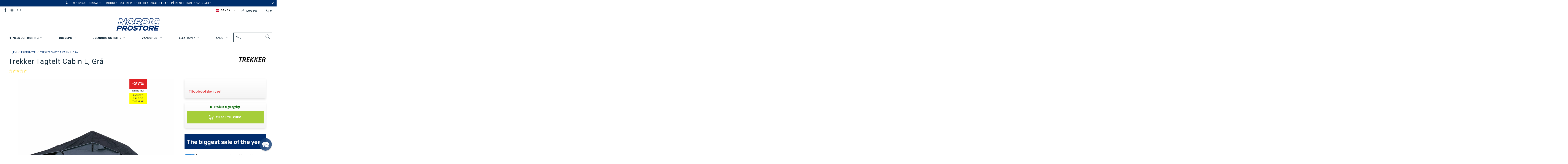

--- FILE ---
content_type: text/html; charset=utf-8
request_url: https://nordicprostore.com/da/products/trekker-rooftop-tent-cabin-l-grey
body_size: 117189
content:


 <!DOCTYPE html>
<html lang="da"> <head>
	<script src="//nordicprostore.com/cdn/shop/files/pandectes-rules.js?v=14160416260544832860"></script> <style data-shopify>
      :root {
        --mega-menu: #f3f3f3;
        --mega-menu-separator: #c8c8c8;
        --high-availability-color: #006400;
        --medium-availability-color: #ffa400;
        --low-availability-color: #f77800;
        --not-available-color: #f25b5b;
        --text-color: #142b3b;
        --campaign_ends_today: #ff2424;
        --campaign_ends_tomorrow: #f58c14;
        --campaign_ends_in_a_few_days: ;
      }</style> <script>
      var lang = {
        searchFunction: 'da',
      }</script> <meta charset="utf-8"> <meta http-equiv="cleartype" content="on"> <meta name="robots" content="index,follow"> <!-- Mobile Specific Metas --> <meta name="HandheldFriendly" content="True"> <meta name="MobileOptimized" content="320"> <meta name="viewport" content="width=device-width,initial-scale=1"> <meta name="theme-color" content="#ffffff"> <title>
       
          Trekker Tagtelt Cabin L, Grå
           
            
            - 1.469,00 EUR
            
            - Nordic ProStore</title> <meta name="description" content="Trekker Tagtelt Cabin L er et gråt tagtelt, der er et godt valg til bilcamping. Det er hurtigt og nemt at sætte op på taget af din bil, med en gas-assisteret åbning, der tager kun 60 sekunder. Dette rummelige tagtelt er et fremragende valg for alle, der ønsker at nyde deres bilferie i komfort og sikkerhed.Dette tagtelt"/> <!-- Preconnect Domains --> <link rel="preconnect" href="https://fonts.shopifycdn.com" /> <link rel="preconnect" href="https://cdn.shopify.com" /> <link rel="preconnect" href="https://v.shopify.com" /> <link rel="preconnect" href="https://cdn.shopifycloud.com" /> <link rel="preconnect" href="https://monorail-edge.shopifysvc.com"> <!-- fallback for browsers that don't support preconnect --> <link rel="dns-prefetch" href="https://fonts.shopifycdn.com" /> <link rel="dns-prefetch" href="https://cdn.shopify.com" /> <link rel="dns-prefetch" href="https://v.shopify.com" /> <link rel="dns-prefetch" href="https://cdn.shopifycloud.com" /> <link rel="dns-prefetch" href="https://monorail-edge.shopifysvc.com"> <link rel="preconnect" href="https://productreviews.shopifycdn.com" /> <link rel="dns-prefetch" href="https://productreviews.shopifycdn.com" /> <!-- Preload Assets --> <link rel="preload" href="//nordicprostore.com/cdn/shop/t/18/assets/fancybox.css?v=19278034316635137701638884121" as="style"> <link rel="preload" href="//nordicprostore.com/cdn/shop/t/18/assets/styles-min.css?v=158457209113797978381762761825" as="style"> <link rel="preload" href="//nordicprostore.com/cdn/shop/t/18/assets/ipa-styles-min.css?v=167729703761670667911699534433" as="style">
    
  	<!-- IP - Agency custom styles and JS --> <link href="//nordicprostore.com/cdn/shop/t/18/assets/ipa-styles-min.css?v=167729703761670667911699534433" rel="stylesheet" type="text/css" media="all" /> <link href="//nordicprostore.com/cdn/shop/t/18/assets/ipa-ab-styles.css?v=117757115839237102181699272291" rel="stylesheet" type="text/css" media="all" /> <link rel="preload" href="//nordicprostore.com/cdn/shop/t/18/assets/jquery.min.js?v=81049236547974671631638884121" as="script"> <!-- Stylesheet for Fancybox library --> <link href="//nordicprostore.com/cdn/shop/t/18/assets/fancybox.css?v=19278034316635137701638884121" rel="stylesheet" type="text/css" media="all" /> <!-- Stylesheets for Turbo --> <link href="//nordicprostore.com/cdn/shop/t/18/assets/styles-min.css?v=158457209113797978381762761825" rel="stylesheet" type="text/css" media="all" /> <script>
      window.lazySizesConfig = window.lazySizesConfig || {};

      lazySizesConfig.expand = 300;
      lazySizesConfig.loadHidden = false;

      /*! lazysizes - v5.2.2 - bgset plugin */
      !function(e,t){var a=function(){t(e.lazySizes),e.removeEventListener("lazyunveilread",a,!0)};t=t.bind(null,e,e.document),"object"==typeof module&&module.exports?t(require("lazysizes")):"function"==typeof define&&define.amd?define(["lazysizes"],t):e.lazySizes?a():e.addEventListener("lazyunveilread",a,!0)}(window,function(e,z,g){"use strict";var c,y,b,f,i,s,n,v,m;e.addEventListener&&(c=g.cfg,y=/\s+/g,b=/\s*\|\s+|\s+\|\s*/g,f=/^(.+?)(?:\s+\[\s*(.+?)\s*\])(?:\s+\[\s*(.+?)\s*\])?$/,i=/^\s*\(*\s*type\s*:\s*(.+?)\s*\)*\s*$/,s=/\(|\)|'/,n={contain:1,cover:1},v=function(e,t){var a;t&&((a=t.match(i))&&a[1]?e.setAttribute("type",a[1]):e.setAttribute("media",c.customMedia[t]||t))},m=function(e){var t,a,i,r;e.target._lazybgset&&(a=(t=e.target)._lazybgset,(i=t.currentSrc||t.src)&&((r=g.fire(a,"bgsetproxy",{src:i,useSrc:s.test(i)?JSON.stringify(i):i})).defaultPrevented||(a.style.backgroundImage="url("+r.detail.useSrc+")")),t._lazybgsetLoading&&(g.fire(a,"_lazyloaded",{},!1,!0),delete t._lazybgsetLoading))},addEventListener("lazybeforeunveil",function(e){var t,a,i,r,s,n,l,d,o,u;!e.defaultPrevented&&(t=e.target.getAttribute("data-bgset"))&&(o=e.target,(u=z.createElement("img")).alt="",u._lazybgsetLoading=!0,e.detail.firesLoad=!0,a=t,i=o,r=u,s=z.createElement("picture"),n=i.getAttribute(c.sizesAttr),l=i.getAttribute("data-ratio"),d=i.getAttribute("data-optimumx"),i._lazybgset&&i._lazybgset.parentNode==i&&i.removeChild(i._lazybgset),Object.defineProperty(r,"_lazybgset",{value:i,writable:!0}),Object.defineProperty(i,"_lazybgset",{value:s,writable:!0}),a=a.replace(y," ").split(b),s.style.display="none",r.className=c.lazyClass,1!=a.length||n||(n="auto"),a.forEach(function(e){var t,a=z.createElement("source");n&&"auto"!=n&&a.setAttribute("sizes",n),(t=e.match(f))?(a.setAttribute(c.srcsetAttr,t[1]),v(a,t[2]),v(a,t[3])):a.setAttribute(c.srcsetAttr,e),s.appendChild(a)}),n&&(r.setAttribute(c.sizesAttr,n),i.removeAttribute(c.sizesAttr),i.removeAttribute("sizes")),d&&r.setAttribute("data-optimumx",d),l&&r.setAttribute("data-ratio",l),s.appendChild(r),i.appendChild(s),setTimeout(function(){g.loader.unveil(u),g.rAF(function(){g.fire(u,"_lazyloaded",{},!0,!0),u.complete&&m({target:u})})}))}),z.addEventListener("load",m,!0),e.addEventListener("lazybeforesizes",function(e){var t,a,i,r;e.detail.instance==g&&e.target._lazybgset&&e.detail.dataAttr&&(t=e.target._lazybgset,i=t,r=(getComputedStyle(i)||{getPropertyValue:function(){}}).getPropertyValue("background-size"),!n[r]&&n[i.style.backgroundSize]&&(r=i.style.backgroundSize),n[a=r]&&(e.target._lazysizesParentFit=a,g.rAF(function(){e.target.setAttribute("data-parent-fit",a),e.target._lazysizesParentFit&&delete e.target._lazysizesParentFit})))},!0),z.documentElement.addEventListener("lazybeforesizes",function(e){var t,a;!e.defaultPrevented&&e.target._lazybgset&&e.detail.instance==g&&(e.detail.width=(t=e.target._lazybgset,a=g.gW(t,t.parentNode),(!t._lazysizesWidth||a>t._lazysizesWidth)&&(t._lazysizesWidth=a),t._lazysizesWidth))}))});

      /*! lazysizes - v5.2.2 */
      !function(e){var t=function(u,D,f){"use strict";var k,H;if(function(){var e;var t={lazyClass:"lazyload",loadedClass:"lazyloaded",loadingClass:"lazyloading",preloadClass:"lazypreload",errorClass:"lazyerror",autosizesClass:"lazyautosizes",srcAttr:"data-src",srcsetAttr:"data-srcset",sizesAttr:"data-sizes",minSize:40,customMedia:{},init:true,expFactor:1.5,hFac:.8,loadMode:2,loadHidden:true,ricTimeout:0,throttleDelay:125};H=u.lazySizesConfig||u.lazysizesConfig||{};for(e in t){if(!(e in H)){H[e]=t[e]}}}(),!D||!D.getElementsByClassName){return{init:function(){},cfg:H,noSupport:true}}var O=D.documentElement,a=u.HTMLPictureElement,P="addEventListener",$="getAttribute",q=u[P].bind(u),I=u.setTimeout,U=u.requestAnimationFrame||I,l=u.requestIdleCallback,j=/^picture$/i,r=["load","error","lazyincluded","_lazyloaded"],i={},G=Array.prototype.forEach,J=function(e,t){if(!i[t]){i[t]=new RegExp("(\\s|^)"+t+"(\\s|$)")}return i[t].test(e[$]("class")||"")&&i[t]},K=function(e,t){if(!J(e,t)){e.setAttribute("class",(e[$]("class")||"").trim()+" "+t)}},Q=function(e,t){var i;if(i=J(e,t)){e.setAttribute("class",(e[$]("class")||"").replace(i," "))}},V=function(t,i,e){var a=e?P:"removeEventListener";if(e){V(t,i)}r.forEach(function(e){t[a](e,i)})},X=function(e,t,i,a,r){var n=D.createEvent("Event");if(!i){i={}}i.instance=k;n.initEvent(t,!a,!r);n.detail=i;e.dispatchEvent(n);return n},Y=function(e,t){var i;if(!a&&(i=u.picturefill||H.pf)){if(t&&t.src&&!e[$]("srcset")){e.setAttribute("srcset",t.src)}i({reevaluate:true,elements:[e]})}else if(t&&t.src){e.src=t.src}},Z=function(e,t){return(getComputedStyle(e,null)||{})[t]},s=function(e,t,i){i=i||e.offsetWidth;while(i<H.minSize&&t&&!e._lazysizesWidth){i=t.offsetWidth;t=t.parentNode}return i},ee=function(){var i,a;var t=[];var r=[];var n=t;var s=function(){var e=n;n=t.length?r:t;i=true;a=false;while(e.length){e.shift()()}i=false};var e=function(e,t){if(i&&!t){e.apply(this,arguments)}else{n.push(e);if(!a){a=true;(D.hidden?I:U)(s)}}};e._lsFlush=s;return e}(),te=function(i,e){return e?function(){ee(i)}:function(){var e=this;var t=arguments;ee(function(){i.apply(e,t)})}},ie=function(e){var i;var a=0;var r=H.throttleDelay;var n=H.ricTimeout;var t=function(){i=false;a=f.now();e()};var s=l&&n>49?function(){l(t,{timeout:n});if(n!==H.ricTimeout){n=H.ricTimeout}}:te(function(){I(t)},true);return function(e){var t;if(e=e===true){n=33}if(i){return}i=true;t=r-(f.now()-a);if(t<0){t=0}if(e||t<9){s()}else{I(s,t)}}},ae=function(e){var t,i;var a=99;var r=function(){t=null;e()};var n=function(){var e=f.now()-i;if(e<a){I(n,a-e)}else{(l||r)(r)}};return function(){i=f.now();if(!t){t=I(n,a)}}},e=function(){var v,m,c,h,e;var y,z,g,p,C,b,A;var n=/^img$/i;var d=/^iframe$/i;var E="onscroll"in u&&!/(gle|ing)bot/.test(navigator.userAgent);var _=0;var w=0;var N=0;var M=-1;var x=function(e){N--;if(!e||N<0||!e.target){N=0}};var W=function(e){if(A==null){A=Z(D.body,"visibility")=="hidden"}return A||!(Z(e.parentNode,"visibility")=="hidden"&&Z(e,"visibility")=="hidden")};var S=function(e,t){var i;var a=e;var r=W(e);g-=t;b+=t;p-=t;C+=t;while(r&&(a=a.offsetParent)&&a!=D.body&&a!=O){r=(Z(a,"opacity")||1)>0;if(r&&Z(a,"overflow")!="visible"){i=a.getBoundingClientRect();r=C>i.left&&p<i.right&&b>i.top-1&&g<i.bottom+1}}return r};var t=function(){var e,t,i,a,r,n,s,l,o,u,f,c;var d=k.elements;if((h=H.loadMode)&&N<8&&(e=d.length)){t=0;M++;for(;t<e;t++){if(!d[t]||d[t]._lazyRace){continue}if(!E||k.prematureUnveil&&k.prematureUnveil(d[t])){R(d[t]);continue}if(!(l=d[t][$]("data-expand"))||!(n=l*1)){n=w}if(!u){u=!H.expand||H.expand<1?O.clientHeight>500&&O.clientWidth>500?500:370:H.expand;k._defEx=u;f=u*H.expFactor;c=H.hFac;A=null;if(w<f&&N<1&&M>2&&h>2&&!D.hidden){w=f;M=0}else if(h>1&&M>1&&N<6){w=u}else{w=_}}if(o!==n){y=innerWidth+n*c;z=innerHeight+n;s=n*-1;o=n}i=d[t].getBoundingClientRect();if((b=i.bottom)>=s&&(g=i.top)<=z&&(C=i.right)>=s*c&&(p=i.left)<=y&&(b||C||p||g)&&(H.loadHidden||W(d[t]))&&(m&&N<3&&!l&&(h<3||M<4)||S(d[t],n))){R(d[t]);r=true;if(N>9){break}}else if(!r&&m&&!a&&N<4&&M<4&&h>2&&(v[0]||H.preloadAfterLoad)&&(v[0]||!l&&(b||C||p||g||d[t][$](H.sizesAttr)!="auto"))){a=v[0]||d[t]}}if(a&&!r){R(a)}}};var i=ie(t);var B=function(e){var t=e.target;if(t._lazyCache){delete t._lazyCache;return}x(e);K(t,H.loadedClass);Q(t,H.loadingClass);V(t,L);X(t,"lazyloaded")};var a=te(B);var L=function(e){a({target:e.target})};var T=function(t,i){try{t.contentWindow.location.replace(i)}catch(e){t.src=i}};var F=function(e){var t;var i=e[$](H.srcsetAttr);if(t=H.customMedia[e[$]("data-media")||e[$]("media")]){e.setAttribute("media",t)}if(i){e.setAttribute("srcset",i)}};var s=te(function(t,e,i,a,r){var n,s,l,o,u,f;if(!(u=X(t,"lazybeforeunveil",e)).defaultPrevented){if(a){if(i){K(t,H.autosizesClass)}else{t.setAttribute("sizes",a)}}s=t[$](H.srcsetAttr);n=t[$](H.srcAttr);if(r){l=t.parentNode;o=l&&j.test(l.nodeName||"")}f=e.firesLoad||"src"in t&&(s||n||o);u={target:t};K(t,H.loadingClass);if(f){clearTimeout(c);c=I(x,2500);V(t,L,true)}if(o){G.call(l.getElementsByTagName("source"),F)}if(s){t.setAttribute("srcset",s)}else if(n&&!o){if(d.test(t.nodeName)){T(t,n)}else{t.src=n}}if(r&&(s||o)){Y(t,{src:n})}}if(t._lazyRace){delete t._lazyRace}Q(t,H.lazyClass);ee(function(){var e=t.complete&&t.naturalWidth>1;if(!f||e){if(e){K(t,"ls-is-cached")}B(u);t._lazyCache=true;I(function(){if("_lazyCache"in t){delete t._lazyCache}},9)}if(t.loading=="lazy"){N--}},true)});var R=function(e){if(e._lazyRace){return}var t;var i=n.test(e.nodeName);var a=i&&(e[$](H.sizesAttr)||e[$]("sizes"));var r=a=="auto";if((r||!m)&&i&&(e[$]("src")||e.srcset)&&!e.complete&&!J(e,H.errorClass)&&J(e,H.lazyClass)){return}t=X(e,"lazyunveilread").detail;if(r){re.updateElem(e,true,e.offsetWidth)}e._lazyRace=true;N++;s(e,t,r,a,i)};var r=ae(function(){H.loadMode=3;i()});var l=function(){if(H.loadMode==3){H.loadMode=2}r()};var o=function(){if(m){return}if(f.now()-e<999){I(o,999);return}m=true;H.loadMode=3;i();q("scroll",l,true)};return{_:function(){e=f.now();k.elements=D.getElementsByClassName(H.lazyClass);v=D.getElementsByClassName(H.lazyClass+" "+H.preloadClass);q("scroll",i,true);q("resize",i,true);q("pageshow",function(e){if(e.persisted){var t=D.querySelectorAll("."+H.loadingClass);if(t.length&&t.forEach){U(function(){t.forEach(function(e){if(e.complete){R(e)}})})}}});if(u.MutationObserver){new MutationObserver(i).observe(O,{childList:true,subtree:true,attributes:true})}else{O[P]("DOMNodeInserted",i,true);O[P]("DOMAttrModified",i,true);setInterval(i,999)}q("hashchange",i,true);["focus","mouseover","click","load","transitionend","animationend"].forEach(function(e){D[P](e,i,true)});if(/d$|^c/.test(D.readyState)){o()}else{q("load",o);D[P]("DOMContentLoaded",i);I(o,2e4)}if(k.elements.length){t();ee._lsFlush()}else{i()}},checkElems:i,unveil:R,_aLSL:l}}(),re=function(){var i;var n=te(function(e,t,i,a){var r,n,s;e._lazysizesWidth=a;a+="px";e.setAttribute("sizes",a);if(j.test(t.nodeName||"")){r=t.getElementsByTagName("source");for(n=0,s=r.length;n<s;n++){r[n].setAttribute("sizes",a)}}if(!i.detail.dataAttr){Y(e,i.detail)}});var a=function(e,t,i){var a;var r=e.parentNode;if(r){i=s(e,r,i);a=X(e,"lazybeforesizes",{width:i,dataAttr:!!t});if(!a.defaultPrevented){i=a.detail.width;if(i&&i!==e._lazysizesWidth){n(e,r,a,i)}}}};var e=function(){var e;var t=i.length;if(t){e=0;for(;e<t;e++){a(i[e])}}};var t=ae(e);return{_:function(){i=D.getElementsByClassName(H.autosizesClass);q("resize",t)},checkElems:t,updateElem:a}}(),t=function(){if(!t.i&&D.getElementsByClassName){t.i=true;re._();e._()}};return I(function(){H.init&&t()}),k={cfg:H,autoSizer:re,loader:e,init:t,uP:Y,aC:K,rC:Q,hC:J,fire:X,gW:s,rAF:ee}}(e,e.document,Date);e.lazySizes=t,"object"==typeof module&&module.exports&&(module.exports=t)}("undefined"!=typeof window?window:{});</script> <meta name="google-site-verification" content="fRXZbHUxf_zb2HfBQoooShj39pvE_PgBTbOYW9fC1_w" /> <!-- Icons --> <link rel="shortcut icon" type="image/x-icon" href="//nordicprostore.com/cdn/shop/files/nps_favicon_sin_180x180.png?v=1614295514"> <link rel="apple-touch-icon" href="//nordicprostore.com/cdn/shop/files/nps_favicon_sin_180x180.png?v=1614295514"/> <link rel="apple-touch-icon" sizes="57x57" href="//nordicprostore.com/cdn/shop/files/nps_favicon_sin_57x57.png?v=1614295514"/> <link rel="apple-touch-icon" sizes="60x60" href="//nordicprostore.com/cdn/shop/files/nps_favicon_sin_60x60.png?v=1614295514"/> <link rel="apple-touch-icon" sizes="72x72" href="//nordicprostore.com/cdn/shop/files/nps_favicon_sin_72x72.png?v=1614295514"/> <link rel="apple-touch-icon" sizes="76x76" href="//nordicprostore.com/cdn/shop/files/nps_favicon_sin_76x76.png?v=1614295514"/> <link rel="apple-touch-icon" sizes="114x114" href="//nordicprostore.com/cdn/shop/files/nps_favicon_sin_114x114.png?v=1614295514"/> <link rel="apple-touch-icon" sizes="180x180" href="//nordicprostore.com/cdn/shop/files/nps_favicon_sin_180x180.png?v=1614295514"/> <link rel="apple-touch-icon" sizes="228x228" href="//nordicprostore.com/cdn/shop/files/nps_favicon_sin_228x228.png?v=1614295514"/> <link rel="canonical" href="https://nordicprostore.com/da/products/trekker-rooftop-tent-cabin-l-grey"/> <script src="//nordicprostore.com/cdn/shop/t/18/assets/jquery.min.js?v=81049236547974671631638884121" defer></script> <script>
      window.Theme = window.Theme || {};
      window.Theme.version = '6.3.0';
      window.Theme.name = 'Turbo';</script>
    


    
<template id="price-ui"><span class="price " data-price></span><span class="compare-at-price" data-compare-at-price></span><span class="unit-pricing" data-unit-pricing></span></template> <template id="price-ui-badge"><div class="price-ui-badge__sticker"> <span class="price-ui-badge__sticker-text" data-badge></span></div></template> <template id="price-ui__price"><span class="money" data-price></span></template> <template id="price-ui__price-range"><span class="price-min" data-price-min><span class="money" data-price></span></span> - <span class="price-max" data-price-max><span class="money" data-price></span></span></template> <template id="price-ui__unit-pricing"><span class="unit-quantity" data-unit-quantity></span> | <span class="unit-price" data-unit-price><span class="money" data-price></span></span> / <span class="unit-measurement" data-unit-measurement></span></template> <template id="price-ui-badge__percent-savings-range">Spar op til <span data-price-percent></span> %</template> <template id="price-ui-badge__percent-savings">Spar <span data-price-percent></span> %</template> <template id="price-ui-badge__price-savings-range">Spar op til <span class="money" data-price></span></template> <template id="price-ui-badge__price-savings">Spar <span class="money" data-price></span></template> <template id="price-ui-badge__on-sale">Udsalg</template> <template id="price-ui-badge__sold-out">Udsolgt</template> <template id="price-ui-badge__in-stock">På lager</template> <script>
      
window.Shopify = window.Shopify || {};window.Shopify.theme_settings = {};
window.Currency = window.Currency || {};window.Shopify.routes = {};window.Shopify.theme_settings.display_tos_checkbox = false;window.Shopify.theme_settings.go_to_checkout = true;window.Shopify.theme_settings.cart_action = "ajax";window.Shopify.theme_settings.cart_shipping_calculator = false;window.Shopify.theme_settings.collection_swatches = false;window.Shopify.theme_settings.collection_secondary_image = true;


window.Currency.show_multiple_currencies = false;
window.Currency.shop_currency = "EUR";
window.Currency.default_currency = "EUR";
window.Currency.display_format = "money_format";
window.Currency.money_format = "€{{amount_with_comma_separator}}";
window.Currency.money_format_no_currency = "€{{amount_with_comma_separator}}";
window.Currency.money_format_currency = "€{{amount_with_comma_separator}} EUR";
window.Currency.native_multi_currency = false;
window.Currency.iso_code = "EUR";
window.Currency.symbol = "€";window.Shopify.theme_settings.display_inventory_left = false;window.Shopify.theme_settings.inventory_threshold = 10;window.Shopify.theme_settings.limit_quantity = false;window.Shopify.theme_settings.menu_position = null;window.Shopify.theme_settings.newsletter_popup = false;window.Shopify.theme_settings.newsletter_popup_days = "14";window.Shopify.theme_settings.newsletter_popup_mobile = false;window.Shopify.theme_settings.newsletter_popup_seconds = 16;window.Shopify.theme_settings.pagination_type = "basic_pagination";window.Shopify.theme_settings.search_pagination_type = "basic_pagination";window.Shopify.theme_settings.enable_shopify_review_comments = true;window.Shopify.theme_settings.enable_shopify_collection_badges = true;window.Shopify.theme_settings.quick_shop_thumbnail_position = "bottom-thumbnails";window.Shopify.theme_settings.product_form_style = "dropdown";window.Shopify.theme_settings.sale_banner_enabled = true;window.Shopify.theme_settings.display_savings = true;window.Shopify.theme_settings.display_sold_out_price = true;window.Shopify.theme_settings.sold_out_text = "Udsolgt";window.Shopify.theme_settings.free_text = "Gratis";window.Shopify.theme_settings.video_looping = false;window.Shopify.theme_settings.quick_shop_style = "popup";window.Shopify.theme_settings.hover_enabled = false;window.Shopify.routes.cart_url = "/da/cart";window.Shopify.routes.root_url = "/da";window.Shopify.routes.search_url = "/da/search";window.Shopify.theme_settings.image_loading_style = "blur-up";window.Shopify.theme_settings.search_option = "product";window.Shopify.theme_settings.search_items_to_display = 5;window.Shopify.theme_settings.enable_autocomplete = false;window.Shopify.theme_settings.page_dots_enabled = false;window.Shopify.theme_settings.slideshow_arrow_size = "light";window.Shopify.theme_settings.quick_shop_enabled = false;window.Shopify.translation =window.Shopify.translation || {};window.Shopify.translation.agree_to_terms_warning = "Du skal acceptere vilkår og betingelser til kassen.";window.Shopify.translation.one_item_left = "varer tilbage";window.Shopify.translation.items_left_text = "varer tilbage";window.Shopify.translation.cart_savings_text = "Samlede Besparelser";window.Shopify.translation.cart_discount_text = "Rabat";window.Shopify.translation.cart_subtotal_text = "Subtotal";window.Shopify.translation.cart_remove_text = "Fjern";window.Shopify.translation.cart_free_text = "Gratis";window.Shopify.translation.newsletter_success_text = "Tak for at tilmelde dig vores mailliste!";window.Shopify.translation.notify_email = "Indtast din e-mailadresse";window.Shopify.translation.notify_email_value = "Translation missing: da.contact.fields.email";window.Shopify.translation.notify_email_send = "Send";window.Shopify.translation.notify_message_first = "Giv mig besked når";window.Shopify.translation.notify_message_last = "bliver tilgængelig - ";window.Shopify.translation.notify_success_text = "Tak! Vi giver dig besked, når dette produkt bliver tilgængeligt!";window.Shopify.translation.add_to_cart = "Tilføj til kurv";window.Shopify.translation.coming_soon_text = "Kommer snart";window.Shopify.translation.sold_out_text = "Udsolgt";window.Shopify.translation.sale_text = "Udsalg";window.Shopify.translation.savings_text = "Du sparer";window.Shopify.translation.from_text = "fra";window.Shopify.translation.new_text = "Nyt";window.Shopify.translation.pre_order_text = "Forudbestil";window.Shopify.translation.unavailable_text = "Ikke tilgængelig";window.Shopify.translation.all_results = "Vis alle resultater";window.Shopify.translation.no_results = "Beklager, ingen resultater!";window.Shopify.media_queries =window.Shopify.media_queries || {};window.Shopify.media_queries.small = window.matchMedia( "(max-width: 480px)" );window.Shopify.media_queries.medium = window.matchMedia( "(max-width: 798px)" );window.Shopify.media_queries.large = window.matchMedia( "(min-width: 799px)" );window.Shopify.media_queries.larger = window.matchMedia( "(min-width: 960px)" );window.Shopify.media_queries.xlarge = window.matchMedia( "(min-width: 1200px)" );window.Shopify.media_queries.ie10 = window.matchMedia( "all and (-ms-high-contrast: none), (-ms-high-contrast: active)" );window.Shopify.media_queries.tablet = window.matchMedia( "only screen and (min-width: 799px) and (max-width: 1024px)" );</script> <link rel="stylesheet" href="//nordicprostore.com/cdn/shop/t/18/assets/ipa_globocheckout-min.css?v=173299618125431438541669279500"> <script src="//nordicprostore.com/cdn/shop/t/18/assets/instantclick.min.js?v=20092422000980684151638884121" data-no-instant defer></script> <script data-no-instant>
        window.addEventListener('DOMContentLoaded', function() {

          function inIframe() {
            try {
              return window.self !== window.top;
            } catch (e) {
              return true;
            }
          }

          if (!inIframe()){
            InstantClick.on('change', function() {

              $('head script[src*="shopify"]').each(function() {
                var script = document.createElement('script');
                script.type = 'text/javascript';
                script.src = $(this).attr('src');

                $('body').append(script);
              });

              $('body').removeClass('fancybox-active');
              $.fancybox.destroy();

              InstantClick.init();

            });
          }
        });</script> <script></script> <script>window.performance && window.performance.mark && window.performance.mark('shopify.content_for_header.start');</script><meta id="shopify-digital-wallet" name="shopify-digital-wallet" content="/31115804805/digital_wallets/dialog">
<meta name="shopify-checkout-api-token" content="ffa4379649bf9929f9fad3d74ff05018">
<meta id="in-context-paypal-metadata" data-shop-id="31115804805" data-venmo-supported="false" data-environment="production" data-locale="en_US" data-paypal-v4="true" data-currency="EUR">
<link rel="alternate" hreflang="x-default" href="https://nordicprostore.com/products/trekker-rooftop-tent-cabin-l-grey">
<link rel="alternate" hreflang="en-FI" href="https://nordicprostore.com/products/trekker-rooftop-tent-cabin-l-grey">
<link rel="alternate" hreflang="da-FI" href="https://nordicprostore.com/da/products/trekker-rooftop-tent-cabin-l-grey">
<link rel="alternate" hreflang="de-FI" href="https://nordicprostore.com/de/products/trekker-rooftop-tent-cabin-l-grey">
<link rel="alternate" hreflang="es-FI" href="https://nordicprostore.com/es/products/trekker-rooftop-tent-cabin-l-grey">
<link rel="alternate" hreflang="fi-FI" href="https://nordicprostore.com/fi/products/trekker-rooftop-tent-cabin-l-grey">
<link rel="alternate" hreflang="fr-FI" href="https://nordicprostore.com/fr/products/trekker-rooftop-tent-cabin-l-grey">
<link rel="alternate" hreflang="it-FI" href="https://nordicprostore.com/it/products/trekker-rooftop-tent-cabin-l-grey">
<link rel="alternate" hreflang="nl-FI" href="https://nordicprostore.com/nl/products/trekker-rooftop-tent-cabin-l-grey">
<link rel="alternate" type="application/json+oembed" href="https://nordicprostore.com/da/products/trekker-rooftop-tent-cabin-l-grey.oembed">
<script async="async" src="/checkouts/internal/preloads.js?locale=da-FI"></script>
<script id="shopify-features" type="application/json">{"accessToken":"ffa4379649bf9929f9fad3d74ff05018","betas":["rich-media-storefront-analytics"],"domain":"nordicprostore.com","predictiveSearch":true,"shopId":31115804805,"locale":"da"}</script>
<script>var Shopify = Shopify || {};
Shopify.shop = "nordic-prostore.myshopify.com";
Shopify.locale = "da";
Shopify.currency = {"active":"EUR","rate":"1.0"};
Shopify.country = "FI";
Shopify.theme = {"name":"nordicprostore\/master","id":120643715205,"schema_name":"Turbo","schema_version":"6.3.0","theme_store_id":null,"role":"main"};
Shopify.theme.handle = "null";
Shopify.theme.style = {"id":null,"handle":null};
Shopify.cdnHost = "nordicprostore.com/cdn";
Shopify.routes = Shopify.routes || {};
Shopify.routes.root = "/da/";</script>
<script type="module">!function(o){(o.Shopify=o.Shopify||{}).modules=!0}(window);</script>
<script>!function(o){function n(){var o=[];function n(){o.push(Array.prototype.slice.apply(arguments))}return n.q=o,n}var t=o.Shopify=o.Shopify||{};t.loadFeatures=n(),t.autoloadFeatures=n()}(window);</script>
<script id="shop-js-analytics" type="application/json">{"pageType":"product"}</script>
<script defer="defer" async type="module" src="//nordicprostore.com/cdn/shopifycloud/shop-js/modules/v2/client.init-shop-cart-sync_C8w7Thf0.da.esm.js"></script>
<script defer="defer" async type="module" src="//nordicprostore.com/cdn/shopifycloud/shop-js/modules/v2/chunk.common_hABmsQwT.esm.js"></script>
<script type="module">
  await import("//nordicprostore.com/cdn/shopifycloud/shop-js/modules/v2/client.init-shop-cart-sync_C8w7Thf0.da.esm.js");
await import("//nordicprostore.com/cdn/shopifycloud/shop-js/modules/v2/chunk.common_hABmsQwT.esm.js");

  window.Shopify.SignInWithShop?.initShopCartSync?.({"fedCMEnabled":true,"windoidEnabled":true});

</script>
<script>(function() {
  var isLoaded = false;
  function asyncLoad() {
    if (isLoaded) return;
    isLoaded = true;
    var urls = ["https:\/\/static.klaviyo.com\/onsite\/js\/P6DvLQ\/klaviyo.js?company_id=P6DvLQ\u0026shop=nordic-prostore.myshopify.com","https:\/\/connect.nosto.com\/include\/script\/shopify-31115804805.js?shop=nordic-prostore.myshopify.com"];
    for (var i = 0; i <urls.length; i++) {
      var s = document.createElement('script');
      s.type = 'text/javascript';
      s.async = true;
      s.src = urls[i];
      var x = document.getElementsByTagName('script')[0];
      x.parentNode.insertBefore(s, x);
    }
  };
  if(window.attachEvent) {
    window.attachEvent('onload', asyncLoad);
  } else {
    window.addEventListener('load', asyncLoad, false);
  }
})();</script>
<script id="__st">var __st={"a":31115804805,"offset":7200,"reqid":"cb8d24a2-f995-4aa4-9424-685318b45bb0-1768722069","pageurl":"nordicprostore.com\/da\/products\/trekker-rooftop-tent-cabin-l-grey","u":"a670be5d1fd0","p":"product","rtyp":"product","rid":6776222056581};</script>
<script>window.ShopifyPaypalV4VisibilityTracking = true;</script>
<script id="captcha-bootstrap">!function(){'use strict';const t='contact',e='account',n='new_comment',o=[[t,t],['blogs',n],['comments',n],[t,'customer']],c=[[e,'customer_login'],[e,'guest_login'],[e,'recover_customer_password'],[e,'create_customer']],r=t=>t.map((([t,e])=>`form[action*='/${t}']:not([data-nocaptcha='true']) input[name='form_type'][value='${e}']`)).join(','),a=t=>()=>t?[...document.querySelectorAll(t)].map((t=>t.form)):[];function s(){const t=[...o],e=r(t);return a(e)}const i='password',u='form_key',d=['recaptcha-v3-token','g-recaptcha-response','h-captcha-response',i],f=()=>{try{return window.sessionStorage}catch{return}},m='__shopify_v',_=t=>t.elements[u];function p(t,e,n=!1){try{const o=window.sessionStorage,c=JSON.parse(o.getItem(e)),{data:r}=function(t){const{data:e,action:n}=t;return t[m]||n?{data:e,action:n}:{data:t,action:n}}(c);for(const[e,n]of Object.entries(r))t.elements[e]&&(t.elements[e].value=n);n&&o.removeItem(e)}catch(o){console.error('form repopulation failed',{error:o})}}const l='form_type',E='cptcha';function T(t){t.dataset[E]=!0}const w=window,h=w.document,L='Shopify',v='ce_forms',y='captcha';let A=!1;((t,e)=>{const n=(g='f06e6c50-85a8-45c8-87d0-21a2b65856fe',I='https://cdn.shopify.com/shopifycloud/storefront-forms-hcaptcha/ce_storefront_forms_captcha_hcaptcha.v1.5.2.iife.js',D={infoText:'Beskyttet af hCaptcha',privacyText:'Beskyttelse af persondata',termsText:'Vilkår'},(t,e,n)=>{const o=w[L][v],c=o.bindForm;if(c)return c(t,g,e,D).then(n);var r;o.q.push([[t,g,e,D],n]),r=I,A||(h.body.append(Object.assign(h.createElement('script'),{id:'captcha-provider',async:!0,src:r})),A=!0)});var g,I,D;w[L]=w[L]||{},w[L][v]=w[L][v]||{},w[L][v].q=[],w[L][y]=w[L][y]||{},w[L][y].protect=function(t,e){n(t,void 0,e),T(t)},Object.freeze(w[L][y]),function(t,e,n,w,h,L){const[v,y,A,g]=function(t,e,n){const i=e?o:[],u=t?c:[],d=[...i,...u],f=r(d),m=r(i),_=r(d.filter((([t,e])=>n.includes(e))));return[a(f),a(m),a(_),s()]}(w,h,L),I=t=>{const e=t.target;return e instanceof HTMLFormElement?e:e&&e.form},D=t=>v().includes(t);t.addEventListener('submit',(t=>{const e=I(t);if(!e)return;const n=D(e)&&!e.dataset.hcaptchaBound&&!e.dataset.recaptchaBound,o=_(e),c=g().includes(e)&&(!o||!o.value);(n||c)&&t.preventDefault(),c&&!n&&(function(t){try{if(!f())return;!function(t){const e=f();if(!e)return;const n=_(t);if(!n)return;const o=n.value;o&&e.removeItem(o)}(t);const e=Array.from(Array(32),(()=>Math.random().toString(36)[2])).join('');!function(t,e){_(t)||t.append(Object.assign(document.createElement('input'),{type:'hidden',name:u})),t.elements[u].value=e}(t,e),function(t,e){const n=f();if(!n)return;const o=[...t.querySelectorAll(`input[type='${i}']`)].map((({name:t})=>t)),c=[...d,...o],r={};for(const[a,s]of new FormData(t).entries())c.includes(a)||(r[a]=s);n.setItem(e,JSON.stringify({[m]:1,action:t.action,data:r}))}(t,e)}catch(e){console.error('failed to persist form',e)}}(e),e.submit())}));const S=(t,e)=>{t&&!t.dataset[E]&&(n(t,e.some((e=>e===t))),T(t))};for(const o of['focusin','change'])t.addEventListener(o,(t=>{const e=I(t);D(e)&&S(e,y())}));const B=e.get('form_key'),M=e.get(l),P=B&&M;t.addEventListener('DOMContentLoaded',(()=>{const t=y();if(P)for(const e of t)e.elements[l].value===M&&p(e,B);[...new Set([...A(),...v().filter((t=>'true'===t.dataset.shopifyCaptcha))])].forEach((e=>S(e,t)))}))}(h,new URLSearchParams(w.location.search),n,t,e,['guest_login'])})(!0,!1)}();</script>
<script integrity="sha256-4kQ18oKyAcykRKYeNunJcIwy7WH5gtpwJnB7kiuLZ1E=" data-source-attribution="shopify.loadfeatures" defer="defer" src="//nordicprostore.com/cdn/shopifycloud/storefront/assets/storefront/load_feature-a0a9edcb.js" crossorigin="anonymous"></script>
<script data-source-attribution="shopify.dynamic_checkout.dynamic.init">var Shopify=Shopify||{};Shopify.PaymentButton=Shopify.PaymentButton||{isStorefrontPortableWallets:!0,init:function(){window.Shopify.PaymentButton.init=function(){};var t=document.createElement("script");t.src="https://nordicprostore.com/cdn/shopifycloud/portable-wallets/latest/portable-wallets.da.js",t.type="module",document.head.appendChild(t)}};
</script>
<script data-source-attribution="shopify.dynamic_checkout.buyer_consent">
  function portableWalletsHideBuyerConsent(e){var t=document.getElementById("shopify-buyer-consent"),n=document.getElementById("shopify-subscription-policy-button");t&&n&&(t.classList.add("hidden"),t.setAttribute("aria-hidden","true"),n.removeEventListener("click",e))}function portableWalletsShowBuyerConsent(e){var t=document.getElementById("shopify-buyer-consent"),n=document.getElementById("shopify-subscription-policy-button");t&&n&&(t.classList.remove("hidden"),t.removeAttribute("aria-hidden"),n.addEventListener("click",e))}window.Shopify?.PaymentButton&&(window.Shopify.PaymentButton.hideBuyerConsent=portableWalletsHideBuyerConsent,window.Shopify.PaymentButton.showBuyerConsent=portableWalletsShowBuyerConsent);
</script>
<script data-source-attribution="shopify.dynamic_checkout.cart.bootstrap">document.addEventListener("DOMContentLoaded",(function(){function t(){return document.querySelector("shopify-accelerated-checkout-cart, shopify-accelerated-checkout")}if(t())Shopify.PaymentButton.init();else{new MutationObserver((function(e,n){t()&&(Shopify.PaymentButton.init(),n.disconnect())})).observe(document.body,{childList:!0,subtree:!0})}}));
</script>
<link id="shopify-accelerated-checkout-styles" rel="stylesheet" media="screen" href="https://nordicprostore.com/cdn/shopifycloud/portable-wallets/latest/accelerated-checkout-backwards-compat.css" crossorigin="anonymous">
<style id="shopify-accelerated-checkout-cart">
        #shopify-buyer-consent {
  margin-top: 1em;
  display: inline-block;
  width: 100%;
}

#shopify-buyer-consent.hidden {
  display: none;
}

#shopify-subscription-policy-button {
  background: none;
  border: none;
  padding: 0;
  text-decoration: underline;
  font-size: inherit;
  cursor: pointer;
}

#shopify-subscription-policy-button::before {
  box-shadow: none;
}

      </style>

<script>window.performance && window.performance.mark && window.performance.mark('shopify.content_for_header.end');</script>

    

<meta name="author" content="Nordic ProStore">
<meta property="og:url" content="https://nordicprostore.com/da/products/trekker-rooftop-tent-cabin-l-grey">
<meta property="og:site_name" content="Nordic ProStore"> <meta property="og:type" content="product"> <meta property="og:title" content="Trekker Tagtelt Cabin L, Grå"> <meta property="og:image" content="https://nordicprostore.com/cdn/shop/files/c0fc0e88fe5f1cca592a187d6eded0dce394206a_tr_cabin_l_harmaa_2_529cccd5-a9f9-4fad-8d1a-617cad1b536f_600x.jpg?v=1738637824"> <meta property="og:image:secure_url" content="https://nordicprostore.com/cdn/shop/files/c0fc0e88fe5f1cca592a187d6eded0dce394206a_tr_cabin_l_harmaa_2_529cccd5-a9f9-4fad-8d1a-617cad1b536f_600x.jpg?v=1738637824"> <meta property="og:image:width" content="2048"> <meta property="og:image:height" content="2048"> <meta property="og:image" content="https://nordicprostore.com/cdn/shop/files/c5c678815f78d93c72006251dffab6276b27b111_fn_cabin_autoteltta_ls_1_968a7515-c20f-431e-bc0a-12896c769944_600x.jpg?v=1738637824"> <meta property="og:image:secure_url" content="https://nordicprostore.com/cdn/shop/files/c5c678815f78d93c72006251dffab6276b27b111_fn_cabin_autoteltta_ls_1_968a7515-c20f-431e-bc0a-12896c769944_600x.jpg?v=1738637824"> <meta property="og:image:width" content="2048"> <meta property="og:image:height" content="2048"> <meta property="og:image" content="https://nordicprostore.com/cdn/shop/files/6b61dc8869af425aa3b177e744d4943ad5030e7c_fn_cabin_autoteltta_ls_2_f87ba9ac-9fd5-46fd-86fe-78074d66e259_600x.jpg?v=1738637824"> <meta property="og:image:secure_url" content="https://nordicprostore.com/cdn/shop/files/6b61dc8869af425aa3b177e744d4943ad5030e7c_fn_cabin_autoteltta_ls_2_f87ba9ac-9fd5-46fd-86fe-78074d66e259_600x.jpg?v=1738637824"> <meta property="og:image:width" content="2048"> <meta property="og:image:height" content="2048"> <meta property="product:price:amount" content="1.469,00"> <meta property="product:price:currency" content="EUR"> <meta property="og:description" content="Trekker Tagtelt Cabin L er et gråt tagtelt, der er et godt valg til bilcamping. Det er hurtigt og nemt at sætte op på taget af din bil, med en gas-assisteret åbning, der tager kun 60 sekunder. Dette rummelige tagtelt er et fremragende valg for alle, der ønsker at nyde deres bilferie i komfort og sikkerhed.Dette tagtelt">




<meta name="twitter:card" content="summary"> <meta name="twitter:title" content="Trekker Tagtelt Cabin L, Grå"> <meta name="twitter:description" content="Trekker Tagtelt Cabin L er et gråt tagtelt, der er et godt valg til bilcamping. Det er hurtigt og nemt at sætte op på taget af din bil, med en gas-assisteret åbning, der tager kun 60 sekunder. Dette rummelige tagtelt er et fremragende valg for alle, der ønsker at nyde deres bilferie i komfort og sikkerhed.Dette tagtelt er lavet af materialer af høj kvalitet som polyester, PU, 420D Oxford, ABS plast og aluminium. Tagteltet har myggenet til både døre og vinduer, så du kan nyde den friske luft uden at bekymre dig om, at der kommer insekter ind i teltet. Tagteltets slidstærke aluminiumsramme sørger for, at teltet sidder godt fast og ikke bliver forstyrret af små vindstød.Trekker Tagtelt Cabin L har to døre og to vinduer, så du kan nyde en fantastisk udsigt over dine omgivelser. Teltets 5 cm høje"> <meta name="twitter:image" content="https://nordicprostore.com/cdn/shop/files/c0fc0e88fe5f1cca592a187d6eded0dce394206a_tr_cabin_l_harmaa_2_529cccd5-a9f9-4fad-8d1a-617cad1b536f_240x.jpg?v=1738637824"> <meta name="twitter:image:width" content="240"> <meta name="twitter:image:height" content="240"> <meta name="twitter:image:alt" content="Trekker Tagtelt Cabin L, Grå"> <script>
      function loadNextInLine(index, scriptList, head) {
        if (!scriptList || !head) return
        const scriptLink = scriptList[index]
        if (!scriptLink) return
        const tag = document.createElement("script");
        tag.async = false;
        if (scriptLink.source) tag.src = scriptLink.source;
        if (scriptLink.type) tag.type = scriptLink.type
        if (scriptLink.content) tag.innerHTML = scriptLink.content
        if (scriptLink.cancelNotify) {
          loadNextInLine(index + 1, scriptList, head)
        } else {
          tag.addEventListener('load', () => loadNextInLine(index + 1, scriptList, head));
        }
        head.appendChild(tag);
      }
      window.addEventListener('DOMContentLoaded', function() {
        const scriptToLoad = [
          {source: "//nordicprostore.com/cdn/shop/t/18/assets/vendors.js?v=23446498022299068071638884121", defer: true, cancelNotify: true},
          {source: "//nordicprostore.com/cdn/shop/t/18/assets/algolia_config.js?v=98285684597800656761698804067", defer: false},
          {source: "//nordicprostore.com/cdn/shop/t/18/assets/algolia_init.js?v=136371719953598013021644301060", defer: false},
          {source: "//nordicprostore.com/cdn/shop/t/18/assets/algolia_externals.js?v=181633209363515280161644301057", defer: true},
          {source: "//nordicprostore.com/cdn/shop/t/18/assets/algolia_translations_da.js?v=124348058573529078921644304370", defer: true},
          {source: "//nordicprostore.com/cdn/shop/t/18/assets/algolia_helpers.js?v=79428568525681958511675681884", defer: true},
          {source: "//nordicprostore.com/cdn/shop/t/18/assets/algolia_autocomplete.js?v=179804499626585786701675066066", defer: true},
          {source: "//nordicprostore.com/cdn/shop/t/18/assets/algolia_facets.js?v=100928340318122120971644301058", defer: true},
          {source: "//nordicprostore.com/cdn/shop/t/18/assets/algolia_sort_orders.js?v=149782101278597447621644301062", defer: true},
          {source: "//nordicprostore.com/cdn/shop/t/18/assets/algolia_instant_search.js?v=33635872724564356841675681884", defer: true},
          {source: "//nordicprostore.com/cdn/shop/t/18/assets/algolia_statistics.js?v=14389673861687680381670846809", defer: true},
          {source: "//nordicprostore.com/cdn/shop/t/18/assets/ba-ipa.js?v=120087702943826369281669279496", defer: true, cancelNotify: true},
          {source: "//nordicprostore.com/cdn/shop/t/18/assets/ba-sections.js?v=183900315488340637521687950710", defer: true, cancelNotify: true},
          {source: "//nordicprostore.com/cdn/shop/t/18/assets/ba-utilities.js?v=148191145991277232951669279498", defer: true, cancelNotify: true},
          {source: "//nordicprostore.com/cdn/shop/t/18/assets/ba-app.js?v=138829624426089411687950709", defer: true, cancelNotify: true},
          {content: `window.algoliaShopify.config.lang = 'da'`, type: "text/javascript", cancelNotify: true},
        ]
         

        const head = document.getElementsByTagName("head")[0]
        setTimeout(()=>{
          loadNextInLine(0, scriptToLoad, head)
        })
      })</script> <!-- Algolia head --> <script>
  
  
  
  if(typeof(Spurit) !== 'undefined'){
     // Spurit.Oneclickcheckout2.settings.orderingConditions.buyNowClick ="goToCheckout";
    
      console.log(Spurit.Oneclickcheckout2.settings.orderingConditions.buyNowClick);
  
  }
  
  if(typeof(Spurit) === 'undefined'){
    var Spurit = {};
  }
  if(!Spurit.Oneclickcheckout2){
    Spurit.Oneclickcheckout2 = {};
  }
  if(!Spurit.Oneclickcheckout2.snippet){
    Spurit.Oneclickcheckout2.snippet = {};
  }
  
  
  //console.log(Spurit);
  Spurit.Oneclickcheckout2.snippet.shopHash = '8046c9e26704fc31676b37303df1c919';
  Spurit.Oneclickcheckout2.snippet.cacheTimestamp = 1642071509;

  Spurit.Oneclickcheckout2.product = {"id":6776222056581,"title":"Trekker Tagtelt Cabin L, Grå","handle":"trekker-rooftop-tent-cabin-l-grey","description":"\u003cp\u003eTrekker Tagtelt Cabin L er et gråt tagtelt, der er et godt valg til bilcamping. Det er hurtigt og nemt at sætte op på taget af din bil, med en gas-assisteret åbning, der tager kun 60 sekunder. Dette rummelige tagtelt er et fremragende valg for alle, der ønsker at nyde deres bilferie i komfort og sikkerhed.\u003c\/p\u003e\u003cp\u003eDette tagtelt er lavet af materialer af høj kvalitet som polyester, PU, 420D Oxford, ABS plast og aluminium. Tagteltet har myggenet til både døre og vinduer, så du kan nyde den friske luft uden at bekymre dig om, at der kommer insekter ind i teltet. Tagteltets slidstærke aluminiumsramme sørger for, at teltet sidder godt fast og ikke bliver forstyrret af små vindstød.\u003c\/p\u003e\u003cp\u003eTrekker Tagtelt Cabin L har to døre og to vinduer, så du kan nyde en fantastisk udsigt over dine omgivelser. Teltets 5 cm høje madras sikrer en behagelig og afslappende nattesøvn. Dette biltoptelt er særligt rummeligt og kan rumme op til tre personer. Bæreevnen på dette Trekker tagtelt er 300 kg.\u003c\/p\u003e\u003cp\u003eTrekker Tagtelt Cabin L åbner til 240x140x126 cm og når den er lukket måler den 240x140x20 cm. Bilens tagtelts vægt er 53 kg. Bestil Trekker Tagtelt Cabin L nu, og du kan snart starte et nyt eventyr i campingvognsverdenen!\u003c\/p\u003e\u003cp\u003e\u003cspan style=\"font-weight: bold;\"\u003eProdukt information:\u003c\/span\u003e\u003c\/p\u003e\u003cul\u003e\u003cli\u003eFarve: Grå\u003c\/li\u003e\u003cli\u003eInkluderer en 2,3 meter aluminium teleskopstige\u003cbr\u003e\u003c\/li\u003e\u003cli\u003eMateriale: 280 polyester, PU, 420D Oxford, ABS, Aluminium\u003c\/li\u003e\u003cli\u003eGasassisteret åbning (åbning tager ca. 60 sek.)\u003c\/li\u003e\u003cli\u003eMyggenet på døre og vinduer\u003c\/li\u003e\u003cli\u003eHoldbar aluminiumsramme\u003c\/li\u003e\u003cli\u003eTo døre og to vinduer\u003c\/li\u003e\u003cli\u003e5 cm høj madras\u003c\/li\u003e\u003cli\u003etil 2-3 personer\u003c\/li\u003e\u003cli\u003eBæreevne: 300 kg\u003c\/li\u003e\u003cli\u003eMål i åben tilstand: 240x140x126 cm\u003c\/li\u003e\u003cli\u003eMål lukket: 240x140x20 cm\u003c\/li\u003e\u003cli\u003eVægt: 53 kg\u003c\/li\u003e\u003cli\u003eLængde: 310 cm\u003c\/li\u003e\u003cli\u003eHøjde: 126 cm\u003c\/li\u003e\u003cli\u003eBredde: 140 cm\u003c\/li\u003e\u003c\/ul\u003e\u003cp\u003e\u003cspan style=\"font-weight: bold;\"\u003ePakkens dimensioner:\u003c\/span\u003e\u003c\/p\u003e\u003cul\u003e\u003cli\u003eVægt: 57 kg\u003c\/li\u003e\u003cli\u003eLængde: 146 cm\u003c\/li\u003e\u003cli\u003eHøjde: 126 cm\u003c\/li\u003e\u003cli\u003eBredde: 24 cm\u003c\/li\u003e\u003c\/ul\u003e","published_at":"2023-01-25T08:41:38+02:00","created_at":"2023-01-25T08:41:38+02:00","vendor":"Trekker","type":"","tags":["Fruugo3","odoo-stock-master-no-sync","Rooftop tent"],"price":146900,"price_min":146900,"price_max":146900,"available":true,"price_varies":false,"compare_at_price":199900,"compare_at_price_min":199900,"compare_at_price_max":199900,"compare_at_price_varies":false,"variants":[{"id":40086770942085,"title":"Default Title","option1":"Default Title","option2":null,"option3":null,"sku":"6438543008322","requires_shipping":true,"taxable":true,"featured_image":null,"available":true,"name":"Trekker Tagtelt Cabin L, Grå","public_title":null,"options":["Default Title"],"price":146900,"weight":57000,"compare_at_price":199900,"inventory_management":"shopify","barcode":"6438543008322","requires_selling_plan":false,"selling_plan_allocations":[],"quantity_rule":{"min":1,"max":null,"increment":1}}],"images":["\/\/nordicprostore.com\/cdn\/shop\/files\/c0fc0e88fe5f1cca592a187d6eded0dce394206a_tr_cabin_l_harmaa_2_529cccd5-a9f9-4fad-8d1a-617cad1b536f.jpg?v=1738637824","\/\/nordicprostore.com\/cdn\/shop\/files\/c5c678815f78d93c72006251dffab6276b27b111_fn_cabin_autoteltta_ls_1_968a7515-c20f-431e-bc0a-12896c769944.jpg?v=1738637824","\/\/nordicprostore.com\/cdn\/shop\/files\/6b61dc8869af425aa3b177e744d4943ad5030e7c_fn_cabin_autoteltta_ls_2_f87ba9ac-9fd5-46fd-86fe-78074d66e259.jpg?v=1738637824","\/\/nordicprostore.com\/cdn\/shop\/files\/8a34c3a41518ac4f6613a0eb21358caa1b4ce581_fn_cabin_autoteltta_ls_3_4a232cd1-e5ac-46f5-a049-f497ca313b98.jpg?v=1738637824","\/\/nordicprostore.com\/cdn\/shop\/files\/ca14bae7015810be1b4525d659e8fa07f8f05adf_tr_kattoteltta_cabin_prioA_harmaa_1_ENG_884d9d26-e44f-4731-be29-57f7e7c67e32.jpg?v=1738637824","\/\/nordicprostore.com\/cdn\/shop\/files\/f3634b73237a05185ac6110177f1628525bf8b6b_tr_kattoteltta_cabin_prioA_harmaa_1_FIN_3c1d87df-75fc-4a4e-8569-75d734a791a1.jpg?v=1738637824","\/\/nordicprostore.com\/cdn\/shop\/files\/778e25efd6af17b5add3aa4018cff40856566e14_tr_kattoteltta_cabin_prioA_harmaa_2_ENG_e4ea29a1-d353-4577-a850-bb41f957cb52.jpg?v=1738637824","\/\/nordicprostore.com\/cdn\/shop\/files\/aab2dc671e1998885594793bdd815887022280dc_tr_kattoteltta_cabin_prioA_harmaa_2_FIN_e5f9013e-3835-4cbd-8c88-e246253e3dc0.jpg?v=1738637824","\/\/nordicprostore.com\/cdn\/shop\/files\/e2c677deb6d7fc4954ab81822cc602219506222e_tr_cabin_l_harmaa_3_cb1ac4af-a4a7-4c7c-8636-ad6fb0e55ee2.jpg?v=1738637824","\/\/nordicprostore.com\/cdn\/shop\/files\/0f9fe2b7f144f22af8773bf195056e220f14f8c2_tr_cabin_l_harmaa_4_53f50534-cb8c-49d0-84c2-5ea0c6862f15.jpg?v=1738637824","\/\/nordicprostore.com\/cdn\/shop\/files\/0f5782874237cb8c5cc16631dd0d051ff99196e5_tr_cabin_l_harmaa_1_b2168b78-0f92-411c-b7fa-ab2a6027ffed.jpg?v=1738637824","\/\/nordicprostore.com\/cdn\/shop\/files\/2d722a8062c69113cf280c13bc5143175fdf9827_tr_cabin_l_harmaa_5_c82bb62c-46b3-4a64-8346-92069178e64a.jpg?v=1738637824","\/\/nordicprostore.com\/cdn\/shop\/products\/d01b0fcffc4a964d7e2a86309d20e95e9316693d_tr_cabin_l_harmaa_6.jpg?v=1687869604"],"featured_image":"\/\/nordicprostore.com\/cdn\/shop\/files\/c0fc0e88fe5f1cca592a187d6eded0dce394206a_tr_cabin_l_harmaa_2_529cccd5-a9f9-4fad-8d1a-617cad1b536f.jpg?v=1738637824","options":["Title"],"media":[{"alt":null,"id":49258965238091,"position":1,"preview_image":{"aspect_ratio":1.0,"height":2048,"width":2048,"src":"\/\/nordicprostore.com\/cdn\/shop\/files\/c0fc0e88fe5f1cca592a187d6eded0dce394206a_tr_cabin_l_harmaa_2_529cccd5-a9f9-4fad-8d1a-617cad1b536f.jpg?v=1738637824"},"aspect_ratio":1.0,"height":2048,"media_type":"image","src":"\/\/nordicprostore.com\/cdn\/shop\/files\/c0fc0e88fe5f1cca592a187d6eded0dce394206a_tr_cabin_l_harmaa_2_529cccd5-a9f9-4fad-8d1a-617cad1b536f.jpg?v=1738637824","width":2048},{"alt":null,"id":49258965270859,"position":2,"preview_image":{"aspect_ratio":1.0,"height":2048,"width":2048,"src":"\/\/nordicprostore.com\/cdn\/shop\/files\/c5c678815f78d93c72006251dffab6276b27b111_fn_cabin_autoteltta_ls_1_968a7515-c20f-431e-bc0a-12896c769944.jpg?v=1738637824"},"aspect_ratio":1.0,"height":2048,"media_type":"image","src":"\/\/nordicprostore.com\/cdn\/shop\/files\/c5c678815f78d93c72006251dffab6276b27b111_fn_cabin_autoteltta_ls_1_968a7515-c20f-431e-bc0a-12896c769944.jpg?v=1738637824","width":2048},{"alt":null,"id":49258965303627,"position":3,"preview_image":{"aspect_ratio":1.0,"height":2048,"width":2048,"src":"\/\/nordicprostore.com\/cdn\/shop\/files\/6b61dc8869af425aa3b177e744d4943ad5030e7c_fn_cabin_autoteltta_ls_2_f87ba9ac-9fd5-46fd-86fe-78074d66e259.jpg?v=1738637824"},"aspect_ratio":1.0,"height":2048,"media_type":"image","src":"\/\/nordicprostore.com\/cdn\/shop\/files\/6b61dc8869af425aa3b177e744d4943ad5030e7c_fn_cabin_autoteltta_ls_2_f87ba9ac-9fd5-46fd-86fe-78074d66e259.jpg?v=1738637824","width":2048},{"alt":null,"id":49258965336395,"position":4,"preview_image":{"aspect_ratio":1.0,"height":2048,"width":2048,"src":"\/\/nordicprostore.com\/cdn\/shop\/files\/8a34c3a41518ac4f6613a0eb21358caa1b4ce581_fn_cabin_autoteltta_ls_3_4a232cd1-e5ac-46f5-a049-f497ca313b98.jpg?v=1738637824"},"aspect_ratio":1.0,"height":2048,"media_type":"image","src":"\/\/nordicprostore.com\/cdn\/shop\/files\/8a34c3a41518ac4f6613a0eb21358caa1b4ce581_fn_cabin_autoteltta_ls_3_4a232cd1-e5ac-46f5-a049-f497ca313b98.jpg?v=1738637824","width":2048},{"alt":null,"id":49258965369163,"position":5,"preview_image":{"aspect_ratio":1.0,"height":2048,"width":2048,"src":"\/\/nordicprostore.com\/cdn\/shop\/files\/ca14bae7015810be1b4525d659e8fa07f8f05adf_tr_kattoteltta_cabin_prioA_harmaa_1_ENG_884d9d26-e44f-4731-be29-57f7e7c67e32.jpg?v=1738637824"},"aspect_ratio":1.0,"height":2048,"media_type":"image","src":"\/\/nordicprostore.com\/cdn\/shop\/files\/ca14bae7015810be1b4525d659e8fa07f8f05adf_tr_kattoteltta_cabin_prioA_harmaa_1_ENG_884d9d26-e44f-4731-be29-57f7e7c67e32.jpg?v=1738637824","width":2048},{"alt":null,"id":49258965401931,"position":6,"preview_image":{"aspect_ratio":1.0,"height":2048,"width":2048,"src":"\/\/nordicprostore.com\/cdn\/shop\/files\/f3634b73237a05185ac6110177f1628525bf8b6b_tr_kattoteltta_cabin_prioA_harmaa_1_FIN_3c1d87df-75fc-4a4e-8569-75d734a791a1.jpg?v=1738637824"},"aspect_ratio":1.0,"height":2048,"media_type":"image","src":"\/\/nordicprostore.com\/cdn\/shop\/files\/f3634b73237a05185ac6110177f1628525bf8b6b_tr_kattoteltta_cabin_prioA_harmaa_1_FIN_3c1d87df-75fc-4a4e-8569-75d734a791a1.jpg?v=1738637824","width":2048},{"alt":null,"id":49258965434699,"position":7,"preview_image":{"aspect_ratio":1.0,"height":2048,"width":2048,"src":"\/\/nordicprostore.com\/cdn\/shop\/files\/778e25efd6af17b5add3aa4018cff40856566e14_tr_kattoteltta_cabin_prioA_harmaa_2_ENG_e4ea29a1-d353-4577-a850-bb41f957cb52.jpg?v=1738637824"},"aspect_ratio":1.0,"height":2048,"media_type":"image","src":"\/\/nordicprostore.com\/cdn\/shop\/files\/778e25efd6af17b5add3aa4018cff40856566e14_tr_kattoteltta_cabin_prioA_harmaa_2_ENG_e4ea29a1-d353-4577-a850-bb41f957cb52.jpg?v=1738637824","width":2048},{"alt":null,"id":49258965467467,"position":8,"preview_image":{"aspect_ratio":1.0,"height":2048,"width":2048,"src":"\/\/nordicprostore.com\/cdn\/shop\/files\/aab2dc671e1998885594793bdd815887022280dc_tr_kattoteltta_cabin_prioA_harmaa_2_FIN_e5f9013e-3835-4cbd-8c88-e246253e3dc0.jpg?v=1738637824"},"aspect_ratio":1.0,"height":2048,"media_type":"image","src":"\/\/nordicprostore.com\/cdn\/shop\/files\/aab2dc671e1998885594793bdd815887022280dc_tr_kattoteltta_cabin_prioA_harmaa_2_FIN_e5f9013e-3835-4cbd-8c88-e246253e3dc0.jpg?v=1738637824","width":2048},{"alt":null,"id":49258965500235,"position":9,"preview_image":{"aspect_ratio":1.0,"height":2048,"width":2048,"src":"\/\/nordicprostore.com\/cdn\/shop\/files\/e2c677deb6d7fc4954ab81822cc602219506222e_tr_cabin_l_harmaa_3_cb1ac4af-a4a7-4c7c-8636-ad6fb0e55ee2.jpg?v=1738637824"},"aspect_ratio":1.0,"height":2048,"media_type":"image","src":"\/\/nordicprostore.com\/cdn\/shop\/files\/e2c677deb6d7fc4954ab81822cc602219506222e_tr_cabin_l_harmaa_3_cb1ac4af-a4a7-4c7c-8636-ad6fb0e55ee2.jpg?v=1738637824","width":2048},{"alt":null,"id":49258965533003,"position":10,"preview_image":{"aspect_ratio":1.0,"height":2048,"width":2048,"src":"\/\/nordicprostore.com\/cdn\/shop\/files\/0f9fe2b7f144f22af8773bf195056e220f14f8c2_tr_cabin_l_harmaa_4_53f50534-cb8c-49d0-84c2-5ea0c6862f15.jpg?v=1738637824"},"aspect_ratio":1.0,"height":2048,"media_type":"image","src":"\/\/nordicprostore.com\/cdn\/shop\/files\/0f9fe2b7f144f22af8773bf195056e220f14f8c2_tr_cabin_l_harmaa_4_53f50534-cb8c-49d0-84c2-5ea0c6862f15.jpg?v=1738637824","width":2048},{"alt":null,"id":49258965565771,"position":11,"preview_image":{"aspect_ratio":1.0,"height":2048,"width":2048,"src":"\/\/nordicprostore.com\/cdn\/shop\/files\/0f5782874237cb8c5cc16631dd0d051ff99196e5_tr_cabin_l_harmaa_1_b2168b78-0f92-411c-b7fa-ab2a6027ffed.jpg?v=1738637824"},"aspect_ratio":1.0,"height":2048,"media_type":"image","src":"\/\/nordicprostore.com\/cdn\/shop\/files\/0f5782874237cb8c5cc16631dd0d051ff99196e5_tr_cabin_l_harmaa_1_b2168b78-0f92-411c-b7fa-ab2a6027ffed.jpg?v=1738637824","width":2048},{"alt":null,"id":49258965598539,"position":12,"preview_image":{"aspect_ratio":1.0,"height":2048,"width":2048,"src":"\/\/nordicprostore.com\/cdn\/shop\/files\/2d722a8062c69113cf280c13bc5143175fdf9827_tr_cabin_l_harmaa_5_c82bb62c-46b3-4a64-8346-92069178e64a.jpg?v=1738637824"},"aspect_ratio":1.0,"height":2048,"media_type":"image","src":"\/\/nordicprostore.com\/cdn\/shop\/files\/2d722a8062c69113cf280c13bc5143175fdf9827_tr_cabin_l_harmaa_5_c82bb62c-46b3-4a64-8346-92069178e64a.jpg?v=1738637824","width":2048},{"alt":null,"id":42651912536395,"position":13,"preview_image":{"aspect_ratio":1.0,"height":2048,"width":2048,"src":"\/\/nordicprostore.com\/cdn\/shop\/products\/d01b0fcffc4a964d7e2a86309d20e95e9316693d_tr_cabin_l_harmaa_6.jpg?v=1687869604"},"aspect_ratio":1.0,"height":2048,"media_type":"image","src":"\/\/nordicprostore.com\/cdn\/shop\/products\/d01b0fcffc4a964d7e2a86309d20e95e9316693d_tr_cabin_l_harmaa_6.jpg?v=1687869604","width":2048}],"requires_selling_plan":false,"selling_plan_groups":[],"content":"\u003cp\u003eTrekker Tagtelt Cabin L er et gråt tagtelt, der er et godt valg til bilcamping. Det er hurtigt og nemt at sætte op på taget af din bil, med en gas-assisteret åbning, der tager kun 60 sekunder. Dette rummelige tagtelt er et fremragende valg for alle, der ønsker at nyde deres bilferie i komfort og sikkerhed.\u003c\/p\u003e\u003cp\u003eDette tagtelt er lavet af materialer af høj kvalitet som polyester, PU, 420D Oxford, ABS plast og aluminium. Tagteltet har myggenet til både døre og vinduer, så du kan nyde den friske luft uden at bekymre dig om, at der kommer insekter ind i teltet. Tagteltets slidstærke aluminiumsramme sørger for, at teltet sidder godt fast og ikke bliver forstyrret af små vindstød.\u003c\/p\u003e\u003cp\u003eTrekker Tagtelt Cabin L har to døre og to vinduer, så du kan nyde en fantastisk udsigt over dine omgivelser. Teltets 5 cm høje madras sikrer en behagelig og afslappende nattesøvn. Dette biltoptelt er særligt rummeligt og kan rumme op til tre personer. Bæreevnen på dette Trekker tagtelt er 300 kg.\u003c\/p\u003e\u003cp\u003eTrekker Tagtelt Cabin L åbner til 240x140x126 cm og når den er lukket måler den 240x140x20 cm. Bilens tagtelts vægt er 53 kg. Bestil Trekker Tagtelt Cabin L nu, og du kan snart starte et nyt eventyr i campingvognsverdenen!\u003c\/p\u003e\u003cp\u003e\u003cspan style=\"font-weight: bold;\"\u003eProdukt information:\u003c\/span\u003e\u003c\/p\u003e\u003cul\u003e\u003cli\u003eFarve: Grå\u003c\/li\u003e\u003cli\u003eInkluderer en 2,3 meter aluminium teleskopstige\u003cbr\u003e\u003c\/li\u003e\u003cli\u003eMateriale: 280 polyester, PU, 420D Oxford, ABS, Aluminium\u003c\/li\u003e\u003cli\u003eGasassisteret åbning (åbning tager ca. 60 sek.)\u003c\/li\u003e\u003cli\u003eMyggenet på døre og vinduer\u003c\/li\u003e\u003cli\u003eHoldbar aluminiumsramme\u003c\/li\u003e\u003cli\u003eTo døre og to vinduer\u003c\/li\u003e\u003cli\u003e5 cm høj madras\u003c\/li\u003e\u003cli\u003etil 2-3 personer\u003c\/li\u003e\u003cli\u003eBæreevne: 300 kg\u003c\/li\u003e\u003cli\u003eMål i åben tilstand: 240x140x126 cm\u003c\/li\u003e\u003cli\u003eMål lukket: 240x140x20 cm\u003c\/li\u003e\u003cli\u003eVægt: 53 kg\u003c\/li\u003e\u003cli\u003eLængde: 310 cm\u003c\/li\u003e\u003cli\u003eHøjde: 126 cm\u003c\/li\u003e\u003cli\u003eBredde: 140 cm\u003c\/li\u003e\u003c\/ul\u003e\u003cp\u003e\u003cspan style=\"font-weight: bold;\"\u003ePakkens dimensioner:\u003c\/span\u003e\u003c\/p\u003e\u003cul\u003e\u003cli\u003eVægt: 57 kg\u003c\/li\u003e\u003cli\u003eLængde: 146 cm\u003c\/li\u003e\u003cli\u003eHøjde: 126 cm\u003c\/li\u003e\u003cli\u003eBredde: 24 cm\u003c\/li\u003e\u003c\/ul\u003e"}; //todo remove after 2.2 version release, if unused
  Spurit.Oneclickcheckout2.collections = [{"id":267270258821,"handle":"cb-night-sale","title":"Cyber Monday Night Sale","updated_at":"2026-01-18T06:39:36+02:00","body_html":"\u003cdiv style=\"text-align: left;\"\u003e\u003cimg src=\"https:\/\/cdn.shopify.com\/s\/files\/1\/0311\/1580\/4805\/files\/cb-yomyynti_1350x420_ENG-kopio_1024x1024.jpg?v=1669644635\" alt=\"\" style=\"float: none; display: block; margin-left: auto; margin-right: auto;\"\u003e\u003c\/div\u003e\n\u003ch2 style=\"text-align: center;\"\u003eThe Cyber Monday Night sale has ended.\u003c\/h2\u003e\n\u003cp\u003eHowever, the hobbyhallens Night Sale could return at any time, so stay tuned! As a newsletter subscriber, you'll be notified as soon as the Night Sale is back!\u003c\/p\u003e\n\u003cp\u003e \u003c\/p\u003e\n\u003ch3 style=\"text-align: center;\"\u003eGo to our \u003cstrong\u003e\u003ca href=\"https:\/\/nordicprostore.com\/\"\u003ehomepage\u003c\/a\u003e\u003c\/strong\u003e or shop our best selling products here:\u003c\/h3\u003e\n\u003c!--\u003ch3 style=\"text-align: center; font-size: 28px;\"\u003e\u003cstrong\u003eWith a discount code:\u003c\/strong\u003e\u003c\/h3\u003e\n\u003ch3 style=\"text-align: center; font-size: 40px;\"\u003e\n\u003cb\u003eCYBER10\u003c\/b\u003e\u003cbr\u003e\n\u003c\/h3\u003e\n\u003ch3 style=\"text-align: center; font-size: 28px;\"\u003e\u003cstrong\u003eYou get 10% off all products!\u003c\/strong\u003e\u003c\/h3\u003e\n\u003cp style=\"text-align: center; font-size: 20px;\"\u003ePlease note that the discount code is only valid until the end of the night sale.\u003c\/p\u003e\n\u003ch3 style=\"text-align: center; font-size: 35px;\"\u003eTHE CYBER MONDAY NIGHT SALE ENDS:\u003c\/h3\u003e\n\u003cp\u003e\u003cimg style=\"display: block; max-width: 100%; margin: auto;\" src=\"https:\/\/gen.sendtric.com\/countdown\/jrvibe42rr\"\u003e\u003c\/p\u003e--\u003e","published_at":"2022-11-29T09:35:06+02:00","sort_order":"best-selling","template_suffix":"title-no-why-us","disjunctive":true,"rules":[{"column":"variant_inventory","relation":"greater_than","condition":"0"}],"published_scope":"web","image":{"created_at":"2022-11-28T16:27:05+02:00","alt":"Cyber monday - Night sale","width":1350,"height":420,"src":"\/\/nordicprostore.com\/cdn\/shop\/collections\/cb-yomyynti_1350x420_ENG-kopio.jpg?v=1669646044"}},{"id":615173849419,"handle":"singles-day","title":"Singles' Day","updated_at":"2026-01-18T06:39:36+02:00","body_html":"\u003ch2\u003eDiscover Big Discounts and Great Special Offers From Our Singles' Day!\u003c\/h2\u003e\n\u003cp\u003e\u003cspan data-mce-fragment=\"1\"\u003eSingles' Day is here again! A wide range of products now at discounted prices. Browse our range and take advantage of the sale before the stock runs out!\u003c\/span\u003e\u003c\/p\u003e\n\u003ch2\u003eSave an EXTRA 10 % Off Whether You're Single or Taken!\u003cbr\u003e\n\u003c\/h2\u003e\n\u003cp\u003e\u003cspan data-mce-fragment=\"1\"\u003eUse the promo code \u003cstrong\u003eSINGLES10 \u003c\/strong\u003eto get an additional 10 % off your entire purchase. The promo code applies to every product in the Nordic ProStore collection.\u003cbr\u003e\u003c\/span\u003e\u003cbr\u003e\u003cstrong\u003eWe offer FREE shipping on orders over €50*!\u003c\/strong\u003e\u003c\/p\u003e\n\u003cp\u003eFind the perfect products affordably from our Singles' Day!\u003c\/p\u003e\n\u003ch2\u003eBrowse our Special Offers:\u003c\/h2\u003e","published_at":"2023-11-10T16:31:39+02:00","sort_order":"best-selling","template_suffix":"title-no-why-us","disjunctive":false,"rules":[{"column":"is_price_reduced","relation":"is_set","condition":""},{"column":"variant_inventory","relation":"greater_than","condition":"0"}],"published_scope":"web"},{"id":165901303941,"handle":"special-offers","title":"Special Offers","updated_at":"2026-01-18T06:39:36+02:00","body_html":"","published_at":"2020-01-29T14:52:23+02:00","sort_order":"best-selling","template_suffix":"","disjunctive":false,"rules":[{"column":"is_price_reduced","relation":"is_set","condition":""},{"column":"variant_inventory","relation":"greater_than","condition":"0"}],"published_scope":"web"},{"id":267961073797,"handle":"rooftop-tents","title":"Rooftop tents","updated_at":"2026-01-01T04:53:31+02:00","body_html":"\u003cp\u003eA rooftop tent is an excellent camping shelter option for outdoor enthusiasts. They are easy to set up and provide a comfortable and convenient sleeping solution that is elevated off the ground. With several sizes and features available, rooftop tents can accommodate a variety of camping needs and are made from durable materials to last for many years. If you're looking for a unique and adventurous camping experience, consider investing in a rooftop tent today.\u003c\/p\u003e\n\u003ch2\u003eFrequently asked questions about rooftop tents:\u003c\/h2\u003e  \n\n\u003cdiv itemscope itemtype=\"https:\/\/schema.org\/FAQPage\"\u003e  \n\n\t\u003cdiv itemscope itemprop=\"mainEntity\" itemtype=\"https:\/\/schema.org\/Question\"\u003e  \n\t\u003ch3 itemprop=\"name\"\u003eWhat is a rooftop tent?\u003c\/h3\u003e \n\t\t\u003cdiv itemscope itemprop=\"acceptedAnswer\" itemtype=\"https:\/\/schema.org\/Answer\"\u003e \n\t\t\u003cdiv itemprop=\"text\"\u003e\nA rooftop tent, also known as a roof tent, car top tent, or car roof tent, is a type of camping shelter that is mounted on the roof of a vehicle. \n\t\t\u003c\/div\u003e\n\t\t\u003c\/div\u003e \n\t\u003c\/div\u003e  \n\n\t\u003cdiv itemscope itemprop=\"mainEntity\" itemtype=\"https:\/\/schema.org\/Question\"\u003e \n\t\u003ch3 itemprop=\"name\"\u003eWhat are the perks of using a rooftop tent?\u003c\/h3\u003e\n\t\t\u003cdiv itemscope itemprop=\"acceptedAnswer\" itemtype=\"https:\/\/schema.org\/Answer\"\u003e\n\t\t\u003cdiv itemprop=\"text\"\u003e\n        \t\t\tRooftop tents have become increasingly popular among outdoor enthusiasts in recent years, and for good reason. These types of tents offer a range of benefits that can make camping more comfortable, convenient, and enjoyable.\n\nOne of the main perks of a rooftop tent is the elevated sleeping position it provides. Being off the ground can offer better views, improved ventilation, and protection from ground-dwelling creatures. Additionally, this type of tent can be set up and taken down quickly and easily, which can save time and hassle.\n\t\t\u003c\/div\u003e\n\t\t\u003c\/div\u003e\n\t\u003c\/div\u003e\n\n  \u003cdiv itemscope itemprop=\"mainEntity\" itemtype=\"https:\/\/schema.org\/Question\"\u003e \n\t\u003ch3 itemprop=\"name\"\u003eHow do you install a rooftop tent?\u003c\/h3\u003e\n\t\t\u003cdiv itemscope itemprop=\"acceptedAnswer\" itemtype=\"https:\/\/schema.org\/Answer\"\u003e\n\t\t\u003cdiv itemprop=\"text\"\u003e\n        \t\t\tRooftop tents are typically installed by attaching them to a roof rack or crossbars on top of a vehicle. The installation process may vary depending on the specific model of rooftop tent.\n\t\t\u003c\/div\u003e\n\t\t\u003c\/div\u003e\n\t\u003c\/div\u003e\n  \u003cdiv itemscope itemprop=\"mainEntity\" itemtype=\"https:\/\/schema.org\/Question\"\u003e \n\t\u003ch3 itemprop=\"name\"\u003eAre rooftop tents durable?\u003c\/h3\u003e\n\t\t\u003cdiv itemscope itemprop=\"acceptedAnswer\" itemtype=\"https:\/\/schema.org\/Answer\"\u003e\n\t\t\u003cdiv itemprop=\"text\"\u003e\n        \t\t\tYes, most rooftop tents are made from high-quality and durable materials, such as ripstop nylon or canvas with a waterproof coating. This ensures they can withstand harsh weather conditions and last for many years.\n\t\t\u003c\/div\u003e\n\t\t\u003c\/div\u003e\n\t\u003c\/div\u003e\n  \u003cdiv itemscope itemprop=\"mainEntity\" itemtype=\"https:\/\/schema.org\/Question\"\u003e \n\t\u003ch3 itemprop=\"name\"\u003eCan rooftop tents accommodate more than one person?\u003c\/h3\u003e\n\t\t\u003cdiv itemscope itemprop=\"acceptedAnswer\" itemtype=\"https:\/\/schema.org\/Answer\"\u003e\n\t\t\u003cdiv itemprop=\"text\"\u003e\n        \t\t\tYes, rooftop tents come in various sizes and can accommodate more than one person. They are available in sizes ranging from single-person to family-sized.\n\t\t\u003c\/div\u003e\n\t\t\u003c\/div\u003e\n\t\u003c\/div\u003e\n  \u003cdiv itemscope itemprop=\"mainEntity\" itemtype=\"https:\/\/schema.org\/Question\"\u003e \n\t\u003ch3 itemprop=\"name\"\u003eAre rooftop tents easy to set up and take down?\u003c\/h3\u003e\n\t\t\u003cdiv itemscope itemprop=\"acceptedAnswer\" itemtype=\"https:\/\/schema.org\/Answer\"\u003e\n\t\t\u003cdiv itemprop=\"text\"\u003e\n        \t\t\tYes, most rooftop tents are designed to be quick and easy to set up and take down. They typically come with instructions and can be set up in just a few minutes.\n\t\t\u003c\/div\u003e\n\t\t\u003c\/div\u003e\n\t\u003c\/div\u003e\n\u003c\/div\u003e  \n","published_at":"2023-02-20T13:37:26+02:00","sort_order":"best-selling","template_suffix":"why-us","disjunctive":false,"rules":[{"column":"tag","relation":"equals","condition":"Rooftop tent"},{"column":"variant_inventory","relation":"greater_than","condition":"0"}],"published_scope":"web"},{"id":262181945477,"handle":"trekker","title":"Trekker","updated_at":"2026-01-17T14:04:52+02:00","body_html":"","published_at":"2021-08-20T15:27:22+03:00","sort_order":"best-selling","template_suffix":"title-no-why-us","disjunctive":false,"rules":[{"column":"vendor","relation":"equals","condition":"Trekker"}],"published_scope":"web","image":{"created_at":"2021-08-24T14:00:14+03:00","alt":"Trekker logo","width":300,"height":150,"src":"\/\/nordicprostore.com\/cdn\/shop\/collections\/Trekker.jpg?v=1629959307"}}];

  if(typeof(Spurit.globalSnippet) === 'undefined'){
    Spurit.globalSnippet = {
      shop_currency: 'EUR',
      money_format: '€{{amount_with_comma_separator}}',
      cart: {"note":null,"attributes":{},"original_total_price":0,"total_price":0,"total_discount":0,"total_weight":0.0,"item_count":0,"items":[],"requires_shipping":false,"currency":"EUR","items_subtotal_price":0,"cart_level_discount_applications":[],"checkout_charge_amount":0},
      customer_id: ''
    };
  }
</script>

<style type="text/css">
  #occ2-mobile{position:fixed;top:0;z-index:10000;height:100%;overflow-y:scroll;-webkit-overflow-scrolling:touch}#occ2-mobile .spurit-occ2-product-delete [data-editable=product-delete-button]{width:22px;height:22px}#occ2-desktop .spurit-occ2-modal{left:0;width:100%;overflow:auto;position:fixed;z-index:9999;display:flex;height:100%;top:0}#occ2-desktop .spurit-occ2-content{margin:auto;position:relative;padding:30px 0;outline:0;display:flex;justify-content:center;max-width:650px;width:100%}.occ2-display-shown{display:block}.occ2-display-hidden{display:none}body.overflow-hidden{overflow:hidden!important;position:fixed;width:100%}@media (max-width:768px){#occ2-desktop,.occ2-desktop,.occ2-desktop.spurit-cloned{display:none}.buy-now-wrapper [data-editable=buy-now-button]{margin-left:0;margin-right:0;width:100%;padding-left:0;padding-right:0}}@media (min-width:769px){#occ2-mobile,.occ2-mobile,.occ2-mobile.spurit-cloned{display:none}body:not(.template-product) .buy-now-wrapper [data-editable=buy-now-button]{margin-left:0;margin-right:0;width:100%;padding-left:0;padding-right:0}}@media (-ms-high-contrast:active),(-ms-high-contrast:none){.spurit-occ2-modal{height:auto!important}}.occ2_buy_now{outline:none;font-size:18px;color:#fff;cursor:pointer;padding:10px 25px;border:0 solid;box-shadow:none;border-radius:0;text-align:center;white-space:nowrap}.occ2_buy_now span{line-height:1.2}.occ2_buy_now_0{background-color:#e31313}.occ2_buy_now_1{background-color:#084e8a;font-weight:700}.occ2_buy_now_2{background-color:#136857;font-weight:700;border-radius:3px}.occ2_buy_now_3{background-color:#f4ad42;font-size:20px}.occ2_buy_now_4{background-color:#52aaef;font-size:16px;border-radius:5px}.occ2_buy_now_5{background-color:#00848e;font-weight:700}.design-buy-now-template-wrapper{position:relative;z-index:10;width:100%;cursor:auto!important}.design-buy-now-template-wrapper button{margin-top:15px;margin-bottom:15px}.spurit-design{margin-top:0}.spurit-design .browse-templates .occ2_buy_now{margin:0!important}.spurit-occ2-popup{display:block;width:100%;overflow:hidden;color:#000;background-color:#fff;border-radius:6px;border:1px solid #d7d7d7;box-shadow:0 3px 20px rgba(0,0,0,.2)}.spurit-occ2-popup a,.spurit-occ2-popup abbr,.spurit-occ2-popup acronym,.spurit-occ2-popup address,.spurit-occ2-popup applet,.spurit-occ2-popup article,.spurit-occ2-popup aside,.spurit-occ2-popup audio,.spurit-occ2-popup b,.spurit-occ2-popup big,.spurit-occ2-popup blockquote,.spurit-occ2-popup body,.spurit-occ2-popup canvas,.spurit-occ2-popup caption,.spurit-occ2-popup center,.spurit-occ2-popup cite,.spurit-occ2-popup code,.spurit-occ2-popup dd,.spurit-occ2-popup del,.spurit-occ2-popup details,.spurit-occ2-popup dfn,.spurit-occ2-popup div,.spurit-occ2-popup dl,.spurit-occ2-popup dt,.spurit-occ2-popup em,.spurit-occ2-popup embed,.spurit-occ2-popup fieldset,.spurit-occ2-popup figcaption,.spurit-occ2-popup figure,.spurit-occ2-popup footer,.spurit-occ2-popup form,.spurit-occ2-popup h1,.spurit-occ2-popup h2,.spurit-occ2-popup h3,.spurit-occ2-popup h4,.spurit-occ2-popup h5,.spurit-occ2-popup h6,.spurit-occ2-popup header,.spurit-occ2-popup hgroup,.spurit-occ2-popup html,.spurit-occ2-popup i,.spurit-occ2-popup iframe,.spurit-occ2-popup img,.spurit-occ2-popup ins,.spurit-occ2-popup kbd,.spurit-occ2-popup label,.spurit-occ2-popup legend,.spurit-occ2-popup li,.spurit-occ2-popup main,.spurit-occ2-popup mark,.spurit-occ2-popup menu,.spurit-occ2-popup nav,.spurit-occ2-popup object,.spurit-occ2-popup ol,.spurit-occ2-popup output,.spurit-occ2-popup p,.spurit-occ2-popup pre,.spurit-occ2-popup q,.spurit-occ2-popup ruby,.spurit-occ2-popup s,.spurit-occ2-popup samp,.spurit-occ2-popup section,.spurit-occ2-popup small,.spurit-occ2-popup span,.spurit-occ2-popup strike,.spurit-occ2-popup strong,.spurit-occ2-popup sub,.spurit-occ2-popup summary,.spurit-occ2-popup sup,.spurit-occ2-popup table,.spurit-occ2-popup tbody,.spurit-occ2-popup td,.spurit-occ2-popup tfoot,.spurit-occ2-popup th,.spurit-occ2-popup thead,.spurit-occ2-popup time,.spurit-occ2-popup tr,.spurit-occ2-popup tt,.spurit-occ2-popup u,.spurit-occ2-popup ul,.spurit-occ2-popup var,.spurit-occ2-popup video{margin:0;padding:0;border:0;font-size:100%;font:inherit;vertical-align:baseline}.spurit-occ2-popup article,.spurit-occ2-popup aside,.spurit-occ2-popup details,.spurit-occ2-popup figcaption,.spurit-occ2-popup figure,.spurit-occ2-popup footer,.spurit-occ2-popup header,.spurit-occ2-popup hgroup,.spurit-occ2-popup main,.spurit-occ2-popup menu,.spurit-occ2-popup nav,.spurit-occ2-popup section,.spurit-occ2-popup summary{display:block}.spurit-occ2-popup *,.spurit-occ2-popup :after,.spurit-occ2-popup :before{box-sizing:inherit}.spurit-occ2-popup html{box-sizing:border-box;touch-action:manipulation;-webkit-text-size-adjust:100%;-ms-text-size-adjust:100%;-ms-overflow-style:scrollbar;-webkit-tap-highlight-color:rgba(0,0,0,0)}.spurit-occ2-popup body{line-height:1;font-family:sans-serif}.spurit-occ2-popup ol,.spurit-occ2-popup ul{list-style:none}.spurit-occ2-popup blockquote,.spurit-occ2-popup q{quotes:none}.spurit-occ2-popup blockquote:after,.spurit-occ2-popup blockquote:before,.spurit-occ2-popup q:after,.spurit-occ2-popup q:before{content:"";content:none}.spurit-occ2-popup table{border-collapse:collapse;border-spacing:0}.spurit-occ2-popup hr{box-sizing:content-box;height:0;overflow:visible}.spurit-occ2-popup code,.spurit-occ2-popup kbd,.spurit-occ2-popup pre,.spurit-occ2-popup samp{font-family:monospace,monospace}.spurit-occ2-popup pre{overflow:auto;-ms-overflow-style:scrollbar}.spurit-occ2-popup a{background-color:transparent;-webkit-text-decoration-skip:objects}.spurit-occ2-popup abbr[title]{border-bottom:none;text-decoration:underline;-webkit-text-decoration:underline dotted;text-decoration:underline dotted}.spurit-occ2-popup b,.spurit-occ2-popup strong{font-weight:bolder}.spurit-occ2-popup small{font-size:80%}.spurit-occ2-popup sub,.spurit-occ2-popup sup{font-size:75%;line-height:0;position:relative}.spurit-occ2-popup sub{bottom:-.25em}.spurit-occ2-popup sup{top:-.5em}.spurit-occ2-popup img{border-style:none}.spurit-occ2-popup svg:not(:root){overflow:hidden}.spurit-occ2-popup button{border-radius:0}.spurit-occ2-popup button:focus{outline:1px dotted;outline:5px auto -webkit-focus-ring-color}.spurit-occ2-popup button,.spurit-occ2-popup input,.spurit-occ2-popup optgroup,.spurit-occ2-popup select,.spurit-occ2-popup textarea{margin:0;font-family:inherit;font-size:inherit;line-height:inherit}.spurit-occ2-popup [type=reset],.spurit-occ2-popup [type=submit],.spurit-occ2-popup button,.spurit-occ2-popup html [type=button]{-webkit-appearance:button}.spurit-occ2-popup input[type=date],.spurit-occ2-popup input[type=datetime-local],.spurit-occ2-popup input[type=month],.spurit-occ2-popup input[type=time]{-webkit-appearance:listbox}.spurit-occ2-popup textarea{resize:vertical}.spurit-occ2-popup button,.spurit-occ2-popup input{overflow:visible}.spurit-occ2-popup button,.spurit-occ2-popup select{text-transform:none}.spurit-occ2-popup [type=button]::-moz-focus-inner,.spurit-occ2-popup [type=reset]::-moz-focus-inner,.spurit-occ2-popup [type=submit]::-moz-focus-inner,.spurit-occ2-popup button::-moz-focus-inner{border-style:none;padding:0}.spurit-occ2-popup [type=button]:-moz-focusring,.spurit-occ2-popup [type=reset]:-moz-focusring,.spurit-occ2-popup [type=submit]:-moz-focusring,.spurit-occ2-popup button:-moz-focusring{outline:1px dotted ButtonText}.spurit-occ2-popup [tabindex="-1"]:focus{outline:0!important}.spurit-occ2-popup fieldset{min-width:0}.spurit-occ2-popup legend{max-width:100%;white-space:normal;color:inherit;display:block}.spurit-occ2-popup progress{vertical-align:baseline}.spurit-occ2-popup textarea{overflow:auto}.spurit-occ2-popup [type=checkbox],.spurit-occ2-popup [type=radio]{box-sizing:border-box;padding:0}.spurit-occ2-popup [type=number]::-webkit-inner-spin-button,.spurit-occ2-popup [type=number]::-webkit-outer-spin-button{height:auto}.spurit-occ2-popup [type=search]{-webkit-appearance:textfield;outline-offset:-2px}.spurit-occ2-popup [type=search]::-webkit-search-cancel-button,.spurit-occ2-popup [type=search]::-webkit-search-decoration{-webkit-appearance:none}.spurit-occ2-popup ::-webkit-file-upload-button{-webkit-appearance:button;font:inherit}.spurit-occ2-popup [hidden],.spurit-occ2-popup template,.spurit-occ2-popup tr:first-child td:after,.spurit-occ2-popup tr:first-child th:after{display:none}.spurit-occ2-popup .spurit-occ2-header{display:block;position:relative;background:#fff;text-align:center;line-height:1.2}.spurit-occ2-popup .spurit-occ2-header .spurit-occ2-title{display:flex;justify-content:center}.spurit-occ2-popup .spurit-occ2-header .spurit-occ2-title>*{line-height:1.2;font-size:18px}.spurit-occ2-popup .spurit-occ2-header .spurit-occ2-desc{display:flex;justify-content:center}.spurit-occ2-popup .spurit-occ2-header .spurit-occ2-desc>*{line-height:1.2;font-size:12px}.spurit-occ2-popup .spurit-occ2-header .spurit-occ2-close-popup-button{position:absolute;display:block;width:14px;right:15px;top:15px;fill:#a7a7a7;cursor:pointer}.spurit-occ2-popup .spurit-occ2-header .spurit-occ2-close-popup-button:hover{opacity:.7}.spurit-occ2-popup .spurit-occ2-body{display:block;padding:0 25px}.spurit-occ2-popup .spurit-occ2-body .spurit-occ2-products-list{display:table;background:transparent;table-layout:auto!important;width:100%;text-shadow:none}.spurit-occ2-popup .spurit-occ2-body .spurit-occ2-products-list .spurit-occ2-product-row{display:table-row;background:transparent}.spurit-occ2-popup .spurit-occ2-body .spurit-occ2-products-list .spurit-occ2-product-row .spurit-occ2-product-cell{display:table-cell!important;background:transparent;box-sizing:border-box;vertical-align:middle;border-bottom:1px solid #d0d0d0;padding:19px 0}.spurit-occ2-popup .spurit-occ2-body .spurit-occ2-products-list .spurit-occ2-product-row .spurit-occ2-product-cell.spurit-occ2-product-image{width:1%}.spurit-occ2-popup .spurit-occ2-body .spurit-occ2-products-list .spurit-occ2-product-row .spurit-occ2-product-cell.spurit-occ2-product-image a{display:block;margin-right:16px}.spurit-occ2-popup .spurit-occ2-body .spurit-occ2-products-list .spurit-occ2-product-row .spurit-occ2-product-cell.spurit-occ2-product-image img{display:block;width:75px;max-width:none;-o-object-fit:cover;object-fit:cover}.spurit-occ2-popup .spurit-occ2-body .spurit-occ2-products-list .spurit-occ2-product-row .spurit-occ2-product-cell.spurit-occ2-product-quantity{width:9.5%;padding-left:15px}.spurit-occ2-popup .spurit-occ2-body .spurit-occ2-products-list .spurit-occ2-product-row .spurit-occ2-product-cell.spurit-occ2-product-price{width:12%;text-align:right;padding-left:15px}.spurit-occ2-popup .spurit-occ2-body .spurit-occ2-products-list .spurit-occ2-product-row .spurit-occ2-product-cell.spurit-occ2-product-delete{width:1.5%;text-align:right;padding-left:15px}.spurit-occ2-popup .spurit-occ2-body .spurit-occ2-products-list .spurit-occ2-product-row .spurit-occ2-product-name>*{font-size:13px;line-height:1.2}.spurit-occ2-popup .spurit-occ2-body .spurit-occ2-products-list .spurit-occ2-product-row .spurit-occ2-product-price>*{display:inline-block;white-space:nowrap;font-size:16px;line-height:1.2}.spurit-occ2-popup .spurit-occ2-body .spurit-occ2-products-list .spurit-occ2-product-row .spurit-occ2-product-delete>svg{width:15px;cursor:pointer}.spurit-occ2-popup .spurit-occ2-body .spurit-occ2-products-list .spurit-occ2-product-row .spurit-occ2-product-delete>svg:hover{opacity:.7}.spurit-occ2-popup .spurit-occ2-body .spurit-occ2-cart-empty{display:flex;flex-direction:column;align-items:center;justify-content:space-evenly;height:120px}.spurit-occ2-popup .spurit-occ2-footer{padding:19px 25px 25px}.spurit-occ2-popup .spurit-occ2-continue-shopping{display:block}.spurit-occ2-popup .spurit-occ2-continue-shopping>div{cursor:pointer}.spurit-occ2-popup .spurit-occ2-continue-shopping>div>*{display:inline-block;vertical-align:middle;line-height:1.2}.spurit-occ2-popup .spurit-occ2-continue-shopping>div>svg{margin-right:2px}.spurit-occ2-popup .spurit-occ2-continue-shopping>div:hover{opacity:.7}.spurit-occ2-popup .spurit-occ2-subtotal-row{display:flex;justify-content:flex-end;align-items:center;padding:0 0 15px}.spurit-occ2-popup .spurit-occ2-subtotal-row>*{line-height:1.2}.spurit-occ2-popup .spurit-occ2-subtotal-row .spurit-occ2-subtotal-label{margin-right:30px}.spurit-occ2-popup .spurit-occ2-subtotal-row .spurit-occ2-subtotal-price{min-width:90px}.spurit-occ2-popup .spurit-occ2-subtotal-row .spurit-occ2-subtotal-price>div{display:inline-block}.spurit-occ2-popup .spurit-occ2-actions-row{display:flex;align-items:center}.spurit-occ2-popup .spurit-occ2-actions-row .spurit-occ2-continue-shopping{margin-right:auto}.spurit-occ2-popup .spurit-occ2-actions-row .spurit-occ2-checkout,.spurit-occ2-popup .spurit-occ2-actions-row .spurit-occ2-go-to-cart{display:block;margin-left:15px}.spurit-occ2-popup .spurit-occ2-actions-row .spurit-occ2-checkout .spurit-occ2-button,.spurit-occ2-popup .spurit-occ2-actions-row .spurit-occ2-go-to-cart .spurit-occ2-button{display:inline-block;white-space:nowrap;line-height:1.2;cursor:pointer;text-align:center;padding:10px 25px;border:0 solid}.spurit-occ2-popup .spurit-occ2-actions-row .spurit-occ2-checkout:hover,.spurit-occ2-popup .spurit-occ2-actions-row .spurit-occ2-go-to-cart:hover{opacity:.7}.spurit-occ2-popup.spurit-occ2-popup-desktop{height:auto}.spurit-occ2-popup.spurit-occ2-popup-desktop .spurit-occ2-body{overflow:auto;max-height:calc(100vh - 250px)}.spurit-occ2-popup.spurit-occ2-popup-mobile{display:flex;flex-direction:column;width:100vw;height:100vh;max-width:800px;border-radius:0;border:none}.spurit-occ2-popup.spurit-occ2-popup-mobile .spurit-occ2-subheader{padding:19px 25px 0}.spurit-occ2-popup.spurit-occ2-popup-mobile .spurit-occ2-body{overflow:auto;margin-bottom:auto}.spurit-occ2-popup.spurit-occ2-popup-mobile .spurit-occ2-body .spurit-occ2-products-list .spurit-occ2-product-row .spurit-occ2-product-cell{vertical-align:top;padding-bottom:13px}.spurit-occ2-popup.spurit-occ2-popup-mobile .spurit-occ2-body .spurit-occ2-products-list .spurit-occ2-product-row .spurit-occ2-product-cell:not(:first-child){border-bottom:0 solid;padding-bottom:0}.spurit-occ2-popup.spurit-occ2-popup-mobile .spurit-occ2-body .spurit-occ2-products-list .spurit-occ2-product-row .spurit-occ2-product-cell .spurit-occ2-product-cell-flex{display:flex;align-items:center}.spurit-occ2-popup.spurit-occ2-popup-mobile .spurit-occ2-body .spurit-occ2-products-list .spurit-occ2-product-row .spurit-occ2-product-cell .spurit-occ2-product-cell-flex .spurit-occ2-product-name,.spurit-occ2-popup.spurit-occ2-popup-mobile .spurit-occ2-body .spurit-occ2-products-list .spurit-occ2-product-row .spurit-occ2-product-cell .spurit-occ2-product-cell-flex .spurit-occ2-product-quantity{margin-right:auto}.spurit-occ2-popup.spurit-occ2-popup-mobile .spurit-occ2-body .spurit-occ2-products-list .spurit-occ2-product-row .spurit-occ2-product-cell .spurit-occ2-product-cell-flex .spurit-occ2-product-delete,.spurit-occ2-popup.spurit-occ2-popup-mobile .spurit-occ2-body .spurit-occ2-products-list .spurit-occ2-product-row .spurit-occ2-product-cell .spurit-occ2-product-cell-flex .spurit-occ2-product-price{padding-left:15px}.spurit-occ2-popup.spurit-occ2-popup-mobile .spurit-occ2-footer{display:flex;flex-direction:column;justify-content:flex-end}.spurit-occ2-popup.spurit-occ2-popup-mobile .spurit-occ2-footer>*{width:100%}.spurit-occ2-popup.spurit-occ2-popup-mobile .spurit-occ2-footer .spurit-occ2-subtotal-row{justify-content:flex-start}.spurit-occ2-popup.spurit-occ2-popup-mobile .spurit-occ2-footer .spurit-occ2-subtotal-row .spurit-occ2-subtotal-label{margin-right:auto}.spurit-occ2-popup.spurit-occ2-popup-mobile .spurit-occ2-subtotal-row .spurit-occ2-subtotal-price{text-align:right}.spurit-occ2-popup.spurit-occ2-popup-mobile .spurit-occ2-actions-row{margin-left:-5px;margin-right:-5px}.spurit-occ2-popup.spurit-occ2-popup-mobile .spurit-occ2-actions-row .spurit-occ2-checkout,.spurit-occ2-popup.spurit-occ2-popup-mobile .spurit-occ2-actions-row .spurit-occ2-go-to-cart{box-sizing:border-box;margin:0;width:50%;padding-left:5px;padding-right:5px}.spurit-occ2-popup.spurit-occ2-popup-mobile .spurit-occ2-actions-row .spurit-occ2-checkout .spurit-occ2-button,.spurit-occ2-popup.spurit-occ2-popup-mobile .spurit-occ2-actions-row .spurit-occ2-go-to-cart .spurit-occ2-button{display:block;width:auto;padding-left:0;padding-right:0}.spurit-occ2-popup.spurit-occ2-template-0 .spurit-occ2-header{border-bottom:0 solid}.spurit-occ2-popup.spurit-occ2-template-0 .spurit-occ2-body .spurit-occ2-products-list .spurit-occ2-product-row .spurit-occ2-product-cell{border-color:#d0d0d0}.spurit-occ2-popup.spurit-occ2-template-1 .spurit-occ2-header{border-bottom:1px solid #a7a7a7}.spurit-occ2-popup.spurit-occ2-template-1 .spurit-occ2-body{padding-left:0;padding-right:0}.spurit-occ2-popup.spurit-occ2-template-1 .spurit-occ2-body .spurit-occ2-products-list .spurit-occ2-product-row .spurit-occ2-product-cell{border-color:#a7a7a7}.spurit-occ2-popup.spurit-occ2-template-1 .spurit-occ2-body .spurit-occ2-products-list .spurit-occ2-product-row .spurit-occ2-product-cell:first-child{padding-left:25px}.spurit-occ2-popup.spurit-occ2-template-1 .spurit-occ2-body .spurit-occ2-products-list .spurit-occ2-product-row .spurit-occ2-product-cell:last-child{padding-right:25px}.spurit-occ2-popup.spurit-occ2-template-2 .spurit-occ2-header{border-bottom:1px solid #e5e5e5}.spurit-occ2-popup.spurit-occ2-template-2 .spurit-occ2-body{padding-left:0;padding-right:0}.spurit-occ2-popup.spurit-occ2-template-2 .spurit-occ2-body .spurit-occ2-products-list .spurit-occ2-product-row .spurit-occ2-product-cell{border-color:#d0d0d0}.spurit-occ2-popup.spurit-occ2-template-2 .spurit-occ2-body .spurit-occ2-products-list .spurit-occ2-product-row .spurit-occ2-product-cell:first-child{padding-left:25px}.spurit-occ2-popup.spurit-occ2-template-2 .spurit-occ2-body .spurit-occ2-products-list .spurit-occ2-product-row .spurit-occ2-product-cell:last-child{padding-right:25px}.spurit-occ2-popup.spurit-occ2-template-3 .spurit-occ2-header{border-bottom:1px solid transparent}.spurit-occ2-popup.spurit-occ2-template-3 .spurit-occ2-header:after{content:"";display:block;position:absolute;height:1px;bottom:-1px;left:25px;right:25px;background-color:#a7a7a7}.spurit-occ2-popup.spurit-occ2-template-3 .spurit-occ2-body .spurit-occ2-products-list .spurit-occ2-product-row .spurit-occ2-product-cell{border-color:#a7a7a7}.spurit-occ2-popup.spurit-occ2-template-4 .spurit-occ2-header{border-bottom:1px solid #e3e3e3}.spurit-occ2-popup.spurit-occ2-template-4 .spurit-occ2-body{padding-left:0;padding-right:0}.spurit-occ2-popup.spurit-occ2-template-4 .spurit-occ2-body .spurit-occ2-products-list .spurit-occ2-product-row .spurit-occ2-product-cell{border-color:#e3e3e3}.spurit-occ2-popup.spurit-occ2-template-4 .spurit-occ2-body .spurit-occ2-products-list .spurit-occ2-product-row .spurit-occ2-product-cell:first-child{padding-left:25px}.spurit-occ2-popup.spurit-occ2-template-4 .spurit-occ2-body .spurit-occ2-products-list .spurit-occ2-product-row .spurit-occ2-product-cell:last-child{padding-right:25px}.spurit-occ2-popup.spurit-occ2-template-5 .spurit-occ2-header{border-bottom:1px solid #e3e3e3}.spurit-occ2-popup.spurit-occ2-template-5 .spurit-occ2-body{padding-left:0;padding-right:0}.spurit-occ2-popup.spurit-occ2-template-5 .spurit-occ2-body .spurit-occ2-products-list .spurit-occ2-product-row .spurit-occ2-product-cell{border-color:#e3e3e3}.spurit-occ2-popup.spurit-occ2-template-5 .spurit-occ2-body .spurit-occ2-products-list .spurit-occ2-product-row .spurit-occ2-product-cell:first-child{padding-left:25px}.spurit-occ2-popup.spurit-occ2-template-5 .spurit-occ2-body .spurit-occ2-products-list .spurit-occ2-product-row .spurit-occ2-product-cell:last-child{padding-right:25px}.spurit-num-input{display:flex;color:#848484;font-size:11px}.spurit-num-input .spurit-ni-button,.spurit-num-input input{height:20px}.spurit-num-input .spurit-ni-button{border:1px solid #c6d3e4;width:20px;display:flex;justify-content:center;align-items:center;cursor:pointer;-webkit-user-select:none;-moz-user-select:none;-ms-user-select:none;user-select:none;text-decoration:none}.spurit-num-input .spurit-ni-button-left{border-radius:2px;border-bottom-right-radius:0!important;border-top-right-radius:0!important}.spurit-num-input .spurit-ni-button-right{border-radius:2px;border-bottom-left-radius:0!important;border-top-left-radius:0!important}.spurit-num-input input[type=number]{border-top:1px solid #c6d3e4;border-bottom:1px solid #c6d3e4;border-left:0;border-right:0;border-radius:0;text-align:center;font-size:11px;color:#000;width:32px;min-height:0!important;padding:0;background-color:inherit;-moz-appearance:textfield;-webkit-appearance:textfield;appearance:textfield;margin:0}.spurit-num-input input[type=number]::-webkit-inner-spin-button,.spurit-num-input input[type=number]::-webkit-outer-spin-button{-webkit-appearance:none;margin:0}[data-occ2-preloader] .loader{margin:0 auto}.spurit-design .browse-templates .spurit-occ2-popup{width:450px}.spurit-design .spurit-occ2-popup.spurit-occ2-popup-mobile{height:auto;max-height:600px;max-width:376px}.spurit-design .spurit-occ2-popup.spurit-occ2-popup-mobile .spurit-occ2-footer{height:150px}.occ2-properties{font-style:italic!important}.occ2-hidden{display:none!important}.occ2-cart{cursor:pointer}.spurit-occ2-popup div.loader{position:relative;margin:0 auto;width:100px;height:auto}.spurit-occ2-popup div.loader:before{content:"";display:block;padding-top:100%}.circular{-webkit-animation:rotate 2s linear infinite;animation:rotate 2s linear infinite;height:100%;transform-origin:center center;width:100%;position:absolute;top:0;bottom:0;left:0;right:0;margin:auto}.path{stroke-dasharray:1,200;stroke-dashoffset:0;-webkit-animation:dash 1.5s ease-in-out infinite,color 6s ease-in-out infinite;animation:dash 1.5s ease-in-out infinite,color 6s ease-in-out infinite;stroke-linecap:round}@-webkit-keyframes rotate{to{transform:rotate(1turn)}}@keyframes rotate{to{transform:rotate(1turn)}}@-webkit-keyframes dash{0%{stroke-dasharray:1,200;stroke-dashoffset:0}50%{stroke-dasharray:89,200;stroke-dashoffset:-35px}to{stroke-dasharray:89,200;stroke-dashoffset:-124px}}@keyframes dash{0%{stroke-dasharray:1,200;stroke-dashoffset:0}50%{stroke-dasharray:89,200;stroke-dashoffset:-35px}to{stroke-dasharray:89,200;stroke-dashoffset:-124px}}@-webkit-keyframes color{0%,to{stroke:#d62d20}40%{stroke:#0057e7}66%{stroke:#008744}80%,90%{stroke:#ffa700}}@keyframes color{0%,to{stroke:#d62d20}40%{stroke:#0057e7}66%{stroke:#008744}80%,90%{stroke:#ffa700}}.showbox{top:0;bottom:0;left:0;right:0;display:none}

#occ2-desktop [data-editable="popup"] {
	border-color: #D7D7D7;
	border-width: 1px;
	border-radius: 6px;
	background-color: rgba(255, 255, 255, 1);
}
#occ2-desktop [data-editable="header"] {
	background-color: rgb(235, 242, 252);
	padding-top: 20px;
	padding-bottom: 20px;
}
#occ2-desktop [data-editable="title"] {
	color: rgb(0, 18, 47);
	font-size: 18px;
	font-family: inherit;
	font-style: normal;
	font-weight: normal;
	text-decoration: none;
}
#occ2-desktop [data-editable="desc"] {
	color: rgb(0, 18, 47);
	font-size: 12px;
	font-family: inherit;
	font-style: normal;
	font-weight: normal;
	text-decoration: none;
}
#occ2-desktop [data-editable="close-popup-button"] {
	fill: #A7A7A7;
	width: 14px;
	top: 15px;
	right: 15px;
}
#occ2-desktop [data-editable="product-image"] {
	width: 75px;
	height: 75px;
}
#occ2-desktop [data-editable="product-title"] {
	color: rgb(0, 18, 47);
	font-size: 12.5px;
	font-family: inherit;
	font-style: normal;
	font-weight: normal;
	text-decoration: none;
}
#occ2-desktop [data-editable="products-number"] {
	color: rgb(0, 0, 0);
	font-size: 11.25px;
	font-family: inherit;
	font-style: normal;
	font-weight: normal;
	height: 20px;
	border-top-width: 1px;
	border-bottom-width: 1px;
	border-color: #C6D3E4;
}
#occ2-desktop [data-editable="product-number-change-buttons"] {
	width: 20px;
	border-color: #C6D3E4;
	border-width: 1px;
	border-radius: 0;
	color: rgb(132, 132, 132);
	font-size: 11.25px;
	height: 20px;
}
#occ2-desktop [data-editable="cost"] {
	color: rgb(0, 18, 47);
	font-size: 12.5px;
	font-family: inherit;
	font-style: normal;
	font-weight: normal;
	text-decoration: none;
}
#occ2-desktop [data-editable="product-delete-button"] {
	fill: rgb(0, 18, 47);
	width: 11.25px;
}
#occ2-desktop [data-editable="subtotal"] {
	color: rgb(132, 132, 132);
	font-size: 12.5px;
	font-family: inherit;
	font-style: normal;
	font-weight: normal;
	text-decoration: none;
}
#occ2-desktop [data-editable="subtotal-value"] {
	color: rgb(4, 52, 103);
	font-size: 12.5px;
	font-family: inherit;
	font-style: normal;
	font-weight: normal;
	text-decoration: none;
}
#occ2-desktop [data-editable="continue-shopping"] {
	color: rgb(4, 52, 103);
	font-size: 12px;
	font-family: inherit;
	font-style: normal;
	font-weight: normal;
	text-decoration: none;
}
#occ2-desktop [data-editable="left-chevron-button"] {
	fill: rgb(0, 18, 47);
	width: 13.1333px;
	height: 13.1333px;
}
#occ2-desktop [data-editable="go-to-card-button"] {
	background-color: #ffffff;
	padding-left: 25px;
	padding-top: 10px;
	border-color: #043467;
	border-width: 1px;
	border-radius: 1.875px;
	color: #00122F;
	font-size: 12px;
	font-family: inherit;
	font-style: normal;
	font-weight: normal;
	text-decoration: none;
	padding-right: 25px;
	padding-bottom: 10px;
}
#occ2-desktop [data-editable="checkout-button"] {
	background-color: rgb(4, 52, 103);
	padding-left: 25px;
	padding-top: 10px;
	border-color: rgb(255, 255, 255);
	border-width: 0;
	border-radius: 0;
	color: rgb(255, 255, 255);
	font-size: 12px;
	font-family: inherit;
	font-style: normal;
	font-weight: normal;
	text-decoration: none;
	padding-right: 25px;
	padding-bottom: 10px;
}
#occ2-desktop [data-editable="empty-cart"] {
	color: #000000;
	font-size: 14px;
	font-family: inherit;
	font-style: normal;
	font-weight: normal;
	text-decoration: none;
}

#occ2-mobile [data-editable="popup"] {
	background-color: rgb(255, 255, 255);
}
#occ2-mobile [data-editable="header"] {
	background-color: rgb(235, 242, 252);
	padding-top: 10px;
	padding-bottom: 10px;
}
#occ2-mobile [data-editable="title"] {
	color: rgb(0, 18, 47);
	font-size: 20px;
	font-family: inherit;
	font-style: normal;
	font-weight: normal;
	text-decoration: none;
}
#occ2-mobile [data-editable="close-popup-button"] {
	fill: rgb(0, 18, 47);
	width: 15px;
	top: 15px;
	right: 25px;
	height: 15px;
}
#occ2-mobile [data-editable="product-image"] {
	width: 75px;
	height: 75px;
}
#occ2-mobile [data-editable="product-title"] {
	color: rgb(0, 18, 47);
	font-size: 13px;
	font-family: inherit;
	font-style: normal;
	font-weight: normal;
	text-decoration: none;
}
#occ2-mobile [data-editable="products-number"] {
	color: rgb(0, 0, 0);
	font-size: 11px;
	font-family: inherit;
	font-style: normal;
	font-weight: normal;
	height: 23px;
	border-top-width: 1px;
	border-bottom-width: 1px;
	border-color: rgb(198, 211, 228);
}
#occ2-mobile [data-editable="product-number-change-buttons"] {
	width: 23px;
	border-color: rgb(198, 211, 228);
	border-width: 1px;
	border-radius: 0;
	color: rgb(132, 132, 132);
	font-size: 14px;
	height: 23px;
}
#occ2-mobile [data-editable="cost"] {
	color: rgb(0, 18, 47);
	font-size: 16px;
	font-family: inherit;
	font-style: normal;
	font-weight: normal;
	text-decoration: none;
}
#occ2-mobile [data-editable="product-delete-button"] {
	fill: rgb(0, 18, 47);
	width: 15px;
	height: 15px;
}
#occ2-mobile [data-editable="subtotal"] {
	color: rgb(132, 132, 132);
	font-size: 18px;
	font-family: inherit;
	font-style: normal;
	font-weight: normal;
	text-decoration: none;
}
#occ2-mobile [data-editable="subtotal-value"] {
	color: rgb(4, 52, 103);
	font-size: 18px;
	font-family: inherit;
	font-style: normal;
	font-weight: normal;
	text-decoration: none;
}
#occ2-mobile [data-editable="continue-shopping"] {
	color: rgb(4, 52, 103);
	font-size: 14px;
	font-family: inherit;
	font-style: normal;
	font-weight: normal;
	text-decoration: none;
}
#occ2-mobile [data-editable="left-chevron-button"] {
	fill: rgb(0, 18, 47);
	width: 10px;
	height: 10px;
}
#occ2-mobile [data-editable="go-to-card-button"] {
	background-color: rgb(255, 255, 255);
	padding-top: 10px;
	border-color: rgb(4, 52, 103);
	border-width: 1px;
	border-radius: 1.875px;
	color: rgb(61, 66, 70);
	font-size: 14px;
	font-family: inherit;
	font-style: normal;
	font-weight: normal;
	text-decoration: none;
	padding-bottom: 10px;
}
#occ2-mobile [data-editable="checkout-button"] {
	background-color: rgb(4, 52, 103);
	padding-top: 10px;
	border-color: rgb(255, 255, 255);
	border-width: 0;
	border-radius: 0;
	color: rgb(255, 255, 255);
	font-size: 14px;
	font-family: inherit;
	font-style: normal;
	font-weight: normal;
	text-decoration: none;
	padding-bottom: 10px;
}
#occ2-mobile [data-editable="empty-cart"] {
	color: #000000;
	font-size: 14px;
	font-family: inherit;
	font-style: normal;
	font-weight: normal;
	text-decoration: none;
}

.buy-now-wrapper [data-editable="buy-now-button"] {
	background-color: #084E8A;
	border-color: rgb(255, 255, 255);
	border-width: 0;
	border-radius: 0;
	color: rgb(255, 255, 255);
	font-size: 18px;
	font-family: inherit;
	font-style: normal;
	font-weight: bold;
	text-decoration: none;
	padding-top: 10px;
	margin-top: 15px;
	padding-left: 25px;
	margin-left: 0px;
	padding-bottom: 10px;
	padding-right: 25px;
	margin-bottom: 15px;
}



</style>

<script src="https://cdn-spurit.com/all-apps/spurit.global-2.x.min.js" async></script>
<script src="https://cdn-spurit.com/shopify-apps/oneclickcheckout2/store/8046c9e26704fc31676b37303df1c919.js?1642071509" async></script>

<script type="text/template" id="template_algolia_money_format">€{{amount_with_comma_separator}}
</script>
<script type="text/template" id="template_algolia_current_collection_id">{
    "currentCollectionID": 
}
</script>
<script type="text/template" id="template_algolia_autocomplete"><div class="
  aa-columns-container

  [[# with.articles ]] aa-with-articles [[/ with.articles ]]
  [[^ with.articles ]] aa-without-articles [[/ with.articles ]]

  [[# with.collections ]] aa-with-collections [[/ with.collections ]]
  [[^ with.collections ]] aa-without-collections [[/ with.collections ]]

  [[# with.footer ]] aa-with-footer [[/ with.footer ]]
  [[^ with.footer ]] aa-without-footer [[/ with.footer ]]

  [[# with.poweredBy ]] aa-with-powered-by [[/ with.poweredBy ]]
  [[^ with.poweredBy ]] aa-without-powered-by [[/ with.poweredBy ]]

  [[# with.products ]] aa-with-products [[/ with.products ]]
  [[^ with.products ]] aa-without-products [[/ with.products ]]

  [[# with.pages ]] aa-with-pages [[/ with.pages ]]
  [[^ with.pages ]] aa-without-pages [[/ with.pages ]]
"> <div class="aa-dataset-products aa-right-column"></div> <div class="aa-left-column"> <div class="aa-collections"> <div class="aa-collections-header">
        [[# helpers.translation ]]collections[[/ helpers.translation ]]</div> <div class="aa-dataset-collections"></div></div> <div class="aa-articles"> <div class="aa-articles-header">
        Blog posts</div> <div class="aa-dataset-articles"></div></div> <div class="aa-pages"> <div class="aa-pages-header">
        [[# helpers.translation ]]pages[[/ helpers.translation ]]</div> <div class="aa-dataset-pages"></div></div> <div class="aa-powered-by"> <a
        class="aa-powered-by-logo"
        href="https://www.algolia.com/?utm_source=shopify&utm_medium=link&utm_campaign=autocomplete-[[ storeName ]]"
      ></a></div></div>
</div></script>
<script type="text/template" id="template_algolia_autocomplete.css">.algolia-autocomplete {
  box-sizing: border-box;

  background: white;
  border: 1px solid #CCC;
  border-top: 2px solid [[ colors.main ]];

  z-index: 10000 !important;

  color: black;

  text-align: left;
}

.aa-dropdown-menu .aa-highlight {
  color: black;
  font-weight: bold;
}

.aa-dropdown-menu .aa-cursor {
  cursor: pointer;
  background: #f8f8f8;
}

/* Resets */
.aa-dropdown-menu div,
.aa-dropdown-menu p,
.aa-dropdown-menu span,
.aa-dropdown-menu a {
  box-sizing: border-box;

  margin: 0;
  padding: 0;

  line-height: 1;
  font-size: initial;
}

/* Links */
.aa-dropdown-menu a,
.aa-dropdown-menu a:hover,
.aa-dropdown-menu a:focus,
.aa-dropdown-menu a:active {
  font-weight: initial;
  font-style: initial;
  text-decoration: initial;

  color: [[ colors.main ]];
}

.aa-dropdown-menu a:hover,
.aa-dropdown-menu a:focus,
.aa-dropdown-menu a:active {
  text-decoration: underline;
}

/* Column layout */
.aa-dropdown-menu .aa-left-column,
.aa-dropdown-menu .aa-right-column {
  position: relative;

  padding: 24px 24px 0 24px;
}

.aa-dropdown-menu-size-xs .aa-left-column,
.aa-dropdown-menu-size-xs .aa-right-column,
.aa-dropdown-menu-size-sm .aa-left-column,
.aa-dropdown-menu-size-sm .aa-right-column {
  padding: 24px 12px 0 12px;
}

.aa-dropdown-menu .aa-with-powered-by .aa-left-column {
  padding-bottom: 48px;
}

.aa-dropdown-menu-size-xs .aa-left-column,
.aa-dropdown-menu-size-sm .aa-left-column {
  padding-top: 0;
  padding-bottom: 32px;
}

.aa-dropdown-menu-size-xs .aa-without-powered-by .aa-left-column,
.aa-dropdown-menu-size-sm .aa-without-powered-by .aa-left-column {
  padding-bottom: 0;
}

.aa-dropdown-menu-size-lg .aa-columns-container {
  direction: rtl;

  width: 100%;

  display: table;
  table-layout: fixed;
}

.aa-dropdown-menu-size-lg .aa-left-column,
.aa-dropdown-menu-size-lg .aa-right-column {
  display: table-cell;
  direction: ltr;
  vertical-align: top;
}

.aa-dropdown-menu-size-lg .aa-left-column {
  width: 30%;
}

.aa-dropdown-menu-size-lg .aa-without-articles.aa-without-collections .aa-left-column {
  display: none;
}

.aa-dropdown-menu-size-lg .aa-without-products .aa-left-column {
  width: 100%;
}

.aa-dropdown-menu-size-lg .aa-right-column {
  width: 70%;
  border-left: 1px solid #ebebeb;

  padding-bottom: 64px;
}

.aa-dropdown-menu-size-lg .aa-without-footer .aa-right-column {
  padding-bottom: 0;
}

.aa-dropdown-menu-size-lg .aa-without-articles.aa-without-collections .aa-right-column {
  width: 100%;
  border-left: none;
}

.aa-dropdown-menu-size-lg .aa-without-products .aa-right-column {
  display: none;
}

/* Products group */
.aa-dropdown-menu .aa-dataset-products .aa-suggestions:after {
  content: '';
  display: block;
  clear: both;
}

.aa-dropdown-menu .aa-without-products .aa-dataset-products {
  display: none;
}

.aa-dropdown-menu .aa-products-empty {
  margin-bottom: 16px;
}

.aa-dropdown-menu .aa-products-empty .aa-no-result {
  color: [[ colors.secondary ]];
}

.aa-dropdown-menu .aa-products-empty .aa-see-all {
  margin-top: 8px;
}

/* Product */
.aa-dropdown-menu .aa-dataset-products .aa-suggestion {
  float: left;

  width: 50%;

  margin-bottom: 16px;
  margin-top: -4px; /* -$v_padding */
}

.aa-dropdown-menu-size-xs .aa-dataset-products .aa-suggestion,
.aa-dropdown-menu-size-sm .aa-dataset-products .aa-suggestion {
  width: 100%;
}

.aa-dropdown-menu .aa-product {
  position: relative;
  min-height: 56px; /* $img_size + 2 * $v_padding */

  padding: 4px 16px; /* $v_padding, $h_padding */
}

.aa-dropdown-menu .aa-product-picture {
  position: absolute;

  width: 48px; /* $img_size */
  height: 48px; /* $img_size */

  top: 4px; /* $v_padding */
  left: 16px; /* $h_padding */

  background-position: center center;
  background-size: contain;
  background-repeat: no-repeat;
}

.aa-dropdown-menu .aa-product-text {
  margin-left: 64px; /* $img_size + $h_padding */
}

.aa-dropdown-menu-size-xs .aa-product {
  padding: 4px;
}

.aa-dropdown-menu-size-xs .aa-product-picture {
  display: none;
}

.aa-dropdown-menu-size-xs .aa-product-text {
  margin: 0;
}

.aa-dropdown-menu .aa-product-info {
  font-size: 0.85em;
  color: [[ colors.secondary ]];
}

.aa-dropdown-menu .aa-product-info .aa-highlight {
  font-size: 1em;
}

.aa-dropdown-menu .aa-product-price {
  color: [[ colors.main ]];
}

.aa-dropdown-menu .aa-product-title,
.aa-dropdown-menu .aa-product-info {
  width: 100%;

  margin-top: -0.4em;

  white-space: nowrap;
  overflow: hidden;
  text-overflow: ellipsis;

  line-height: 1.5;
}

/* Collections, Articles & Pages */
.aa-dropdown-menu .aa-without-collections .aa-collections {
  display: none;
}

.aa-dropdown-menu .aa-without-articles .aa-articles {
  display: none;
}

.aa-dropdown-menu .aa-without-pages .aa-pages {
  display: none;
}

.aa-dropdown-menu .aa-collections,
.aa-dropdown-menu .aa-articles,
.aa-dropdown-menu .aa-pages {
  margin-bottom: 24px;
}

.aa-dropdown-menu .aa-collections-empty .aa-no-result,
.aa-dropdown-menu .aa-articles-empty .aa-no-result,
.aa-dropdown-menu .aa-pages-empty .aa-no-result {
  opacity: 0.7;
}

.aa-dropdown-menu .aa-collections-header,
.aa-dropdown-menu .aa-articles-header,
.aa-dropdown-menu .aa-pages-header {
  margin-bottom: 8px;

  text-transform: uppercase;
  font-weight: bold;
  font-size: 0.8em;

  color: [[ colors.secondary ]];
}

.aa-dropdown-menu .aa-collection,
.aa-dropdown-menu .aa-article,
.aa-dropdown-menu .aa-page {
  padding: 4px;
}

/* Footer */

.aa-dropdown-menu .aa-footer {
  display: block;

  width: 100%;

  position: absolute;
  left: 0;
  bottom: 0;

  padding: 16px 48px;

  background-color: #f8f8f8;
}

.aa-dropdown-menu-size-xs .aa-footer,
.aa-dropdown-menu-size-sm .aa-footer,
.aa-dropdown-menu-size-md .aa-footer {
  display: none;
}

/* Powered By */

.aa-dropdown-menu .aa-without-powered-by .aa-powered-by {
  display: none;
}

.aa-dropdown-menu .aa-powered-by {
  width: 100%;

  position: absolute;
  left: 0;
  bottom: 16px;

  text-align: center;
  font-size: 0.8em;
  color: [[ colors.secondary ]];
}

.aa-dropdown-menu .aa-powered-by-logo {
  display: inline-block;

  width: 142px;
  height: 24px;

  margin-bottom: -6px;

  background-position: center center;
  background-size: contain;
  background-repeat: no-repeat;
  background-image: url([data-uri]);
}
</script>
<script type="text/template" id="template_algolia_autocomplete_pages_empty"><div class="aa-pages-empty"> <div class="aa-no-result">
    [[ translations.noPageFound ]]</div>
</div>
</script>
<script type="text/template" id="template_algolia_autocomplete_page"><div class="aa-page"> <div class="aa-picture" style="background-image: url('[[# helpers.iconImage ]][[/ helpers.iconImage ]]')"></div> <div class="aa-text"> <span class="aa-title">[[& _highlightResult.title.value ]]</span></div>
</div>
</script>
<script type="text/template" id="template_algolia_autocomplete_collection"><div class="aa-collection"> <div class="aa-picture" style="background-image: url('[[# helpers.iconImage ]][[/ helpers.iconImage ]]')"></div> <div class="aa-text"> <span class="aa-title">[[# helpers.fullHTMLTitle ]][[/ helpers.fullHTMLTitle ]]</span></div>
</div>
</script>
<script type="text/template" id="template_algolia_autocomplete_collections_empty"><div class="aa-collections-empty"> <div class="aa-no-result">
    [[ translations.noCollectionFound ]]</div>
</div>
</script>
<script type="text/template" id="template_algolia_autocomplete_article"><div class="aa-article"> <div class="aa-text"> <span class="aa-title">[[# helpers.fullHTMLTitle ]][[/ helpers.fullHTMLTitle ]]</span></div>
</div>
</script>
<script type="text/template" id="template_algolia_autocomplete_articles_empty"><div class="aa-articles-empty"> <div class="aa-no-result">
    No article found</div>
</div>
</script>
<script type="text/template" id="template_algolia_autocomplete_product"><div data-algolia-index="[[ _index ]]" data-algolia-position="[[ _position ]]" data-algolia-queryid="[[ queryID ]]" data-algolia-objectid="[[ objectID ]]" class="aa-product"> <div class="aa-product-picture" style="background-image: url('[[# helpers.thumbImage ]][[/ helpers.thumbImage ]]')"></div> <div class="aa-product-text"> <p class="aa-product-title">
      [[# helpers.fullHTMLTitle ]][[/ helpers.fullHTMLTitle ]]</p> <p class="aa-product-info">
      [[# product_type ]]
        [[& _highlightResult.product_type.value ]]
      [[/ product_type ]]
      [[# vendor ]]
        [[# helpers.by ]] [[& _highlightResult.vendor.value ]] [[/ helpers.by ]]
      [[/ vendor ]]</p> <div>
      [[# helpers.reviewsResult ]][[/ helpers.reviewsResult ]]</div> <p class="aa-product-price">
      [[# helpers.autocompletePrice ]][[/ helpers.autocompletePrice ]]</p></div>
</div>
</script>
<script type="text/template" id="template_algolia_autocomplete_products_empty"><div class="aa-products-empty"> <p class="aa-no-result">
    [[# helpers.no_result_for ]] "[[ query ]]" [[/ helpers.no_result_for]]</p> <p class="aa-see-all"> <a href="/search?q=">
      [[ translations.allProducts ]]</a></p>
</div>
</script>
<script type="text/template" id="template_algolia_autocomplete_footer"><div class="aa-footer">
  [[ translations.allProducts ]] <a class="aa-footer-link" href="/search?q=[[ query ]]">
    [[ translations.matching ]] <span class="aa-query">
      "[[ query ]]"</span></a>
  (<span class="aa-nbhits">[[# helpers.formatNumber ]][[ nbHits ]][[/ helpers.formatNumber ]]</span>)
</div>
</script>
<script type="text/template" id="template_algolia_instant_search"><div class="ais-page"> <div class="ais-facets-button">
    Show filters</div> <div class="ais-facets"> <div class="ais-clear-refinements-container"></div> <div class="ais-current-refined-values-container"></div>
    [[# facets ]] <div class="ais-facet-[[ type ]] ais-facet-[[ escapedName ]]"> <div class="ais-range-slider--header ais-facet--header ais-header">[[ title ]]</div> <div class="ais-facet-[[ escapedName ]]-container"></div></div>
    [[/ facets ]]</div> <div class="ais-block"> <div class="ais-input"> <div class="ais-input--label">
        [[ translations.search ]]</div> <div class="ais-search-box-container"></div> <div class="ais-input-button"> <div class="ais-clear-input-icon"></div> <a title="Search by Algolia - Click to know more" href="https://www.algolia.com/?utm_source=shopify&utm_medium=link&utm_campaign=instantsearch-[[ storeName ]]"> <div class="ais-algolia-icon"></div></a></div></div> <div class="ais-search-header"> <div class="ais-stats-container"></div> <div class="ais-change-display"> <span class="ais-change-display-block ais-change-display-selected"><i class="fa fa-th-large"></i></span> <span class="ais-change-display-list"><i class="fa fa-th-list"></i></span></div> <div class="ais-sort">
        [[# multipleSortOrders ]]
        [[ translations.sortBy ]] <span class="ais-sort-orders-container"></span>
        [[/ multipleSortOrders ]]

        [[^ multipleSortOrders ]]
        [[ translations.sortBy ]] [[ translations.relevance ]]
        [[/ multipleSortOrders ]]</div></div> <div class="ais-hits-container ais-results-as-block"></div></div> <div class="ais-pagination-container"></div>
</div>
</script>
<script type="text/template" id="template_algolia_instant_search.css">.ais-page .aa-highlight {
  color: black;
  font-weight: bold;
}

/* Resets */
.ais-page div,
.ais-page p,
.ais-page span,
.ais-page a,
.ais-page ul,
.ais-page li,
.ais-page input {
  box-sizing: border-box;

  margin: 0;
  padding: 0;

  line-height: 1;
  font-size: initial;
}

.ais-page ol,
.ais-page ul {
  list-style: none;
}

.ais-page input {
  padding-left: 24px !important;
}

/* Links */
.ais-page .ais-link,
.ais-page a,
.ais-page a:hover,
.ais-page a:focus,
.ais-page a:active {
  font-weight: initial;
  font-style: initial;
  text-decoration: initial;

  color: [[ colors.main ]];

  cursor: pointer;
}

.ais-page a:hover,
.ais-page a:focus,
.ais-page a:active,
.ais-page .ais-link:hover {
  text-decoration: underline;
}

/* Columns */
.ais-page .ais-facets {
  width: 25%;
  float: left;
  padding-right: 8px;
  position: relative;
}

.ais-page .ais-block {
  width: 75%;
  float: right;
  padding-left: 8px;
}

.ais-results-size-xs .ais-page .ais-facets,
.ais-results-size-xs .ais-page .ais-block,
.ais-results-size-sm .ais-page .ais-facets,
.ais-results-size-sm .ais-page .ais-block {
  width: 100%;
  padding-left: 0px;
}

.ais-page .ais-Pagination-list {
  clear: both;
}

/* Refine button */
.ais-page .ais-facets-button {
  display: none;

  margin: 16px 0;
  padding: 8px;

  border: 1px solid #e0e0e0;
  text-align: center;

  cursor: pointer;
}

.ais-results-size-xs .ais-page .ais-facets-button,
.ais-results-size-sm .ais-page .ais-facets-button {
  display: block;
}

.ais-results-size-xs .ais-page .ais-facets,
.ais-results-size-sm .ais-page .ais-facets {
  display: none;
}

.ais-results-size-xs .ais-page .ais-facets__shown,
.ais-results-size-sm .ais-page .ais-facets__shown {
  display: block;
}

/* Facets */
.ais-page .ais-facet {
  border: solid #e0e0e0;
  border-width: 0 1px 1px;

  margin-bottom: 16px;
  padding: 8px;

  color: #636363;
}

.ais-page .ais-facet a,
.ais-page .ais-facet a:hover,
.ais-page .ais-facet a:focus,
.ais-page .ais-facet a:active {
  color: #666;
}

.ais-page .ais-facet--header {
  border: solid #e0e0e0;
  border-width: 1px 1px 0;

  padding: 6px 8px;

  background: #f4f4f4;

  font-size: 0.95em;
  color: #757575;
  text-transform: uppercase;
}

.ais-page .ais-facet--body {
  padding: 8px;
}

.ais-page .ais-facet--item {
  position: relative;
  width: 100%;

  padding: 6px 50px 6px 0;

  cursor: pointer;
}

.ais-page .ais-facet--label {
  display: inline-block;
  margin-top: -0.15em;
  margin-bottom: -0.15em;

  width: 100%;

  white-space: nowrap;
  overflow: hidden;
  text-overflow: ellipsis;

  cursor: pointer;

  line-height: 1.3;
}

.ais-page .ais-facet--count {
  [[#distinct]]
    display: none;
  [[/distinct]]

  position: absolute;

  top: 6px;
  right: 0px;

  color: [[ colors.secondary ]];
}

.ais-page .ais-RefinementList-item--selected {
  font-weight: bold;
}

.ais-page .ais-RefinementList-item--selected,
.ais-page .ais-facet--item:hover {
  margin-left: -8px;
  padding-left: 4px;
  padding-right: 42px;

  border-left: 4px solid [[ colors.main ]];
}

.ais-page .ais-RefinementList-item--selected .ais-facet--count,
.ais-page .ais-facet--item:hover .ais-facet--count {
  right: -8px;
}

.ais-page .ais-CurrentRefinements {
  position: relative;
}

.ais-page .ais-CurrentRefinements--header {
  padding-right: 72px;
}

.ais-page .ais-clear-refinements-container {
  position: absolute;
  right: 11px;
  top: 1px;
}

.ais-page .ais-ClearRefinements-button {
  border: 0;
  background: 0;
  color: #666;
}

.ais-page .ais-ClearRefinements-button:hover {
  text-decoration: underline;
}

.ais-page .ais-CurrentRefinements-label {
  display: table;

  width: 100%;
  margin: 4px 0;

  border: 1px solid #e0e0e0;

  cursor: pointer;
}

.ais-page .ais-CurrentRefinements-label:before {
  content: '\2a2f';
  display: table-cell;
  vertical-align: middle;

  width: 0;
  padding: 4px 6px;

  background: #e0e0e0;
}

.ais-page .ais-CurrentRefinements-label div {
  display: inline;
}

.ais-page .ais-CurrentRefinements-label > div {
  display: table-cell;
  vertical-align: middle;

  margin-top: -0.15em;
  margin-bottom: -0.15em;
  padding: 4px 6px;

  background: #f4f4f4;

  width: 100%;
  max-width: 1px;

  white-space: nowrap;
  overflow: hidden;
  text-overflow: ellipsis;

  line-height: 1.3;
}

.ais-page .ais-CurrentRefinements-label:hover {
  text-decoration: none;
}

.ais-page .ais-CurrentRefinements-label:hover > div {
  text-decoration: line-through;
}

.ais-page .ais-CurrentRefinements-label {
  font-weight: bold;
}

.ais-RangeSlider .rheostat-tooltip {
  display: none;
  background: transparent;
  position: absolute;
  font-size: 0.8em;
  transform: translate(-50%, -100%);
  left: 50%;
  line-height: 1.5em;
  text-align: center;
}

.ais-page .ais-current-refined-values--link {
  display: table;
  width: 100%;
  margin: 4px 0;
  border: 1px solid #e0e0e0;
  cursor: pointer;
}

.ais-page .ais-current-refined-values--link:hover {
  text-decoration: none;
}

.ais-page .ais-current-refined-values--link:before {
  content: '\2a2f';
  display: table-cell;
  vertical-align: middle;
  width: 0;
  padding: 4px 6px;
  background: #e0e0e0;
}

.ais-page .ais-current-refined-values--link div {
  display: inline;
}

.ais-page .ais-current-refined-values--link > div {
  display: table-cell;
  vertical-align: middle;
  margin-top: -0.15em;
  margin-bottom: -0.15em;
  padding: 4px 6px;
  background: #f4f4f4;
  width: 100%;
  max-width: 1px;
  white-space: nowrap;
  overflow: hidden;
  text-overflow: ellipsis;
  line-height: 1.3;
}

.ais-page .ais-current-refined-values--link:hover > div {
  text-decoration: line-through;
}

.ais-page .ais-current-refined-values--label {
  font-weight: bold;
}

.ais-RangeSlider .rheostat-handle:hover .rheostat-tooltip {
  display: block;
}

.ais-RangeSlider .rheostat-handle {
  background: #fff;
  border-radius: 50%;
  cursor: grab;
  height: 20px;
  outline: none;
  transform: translate(-50%, calc(-50% + -3px));
  border: 1px solid #ccc;
  width: 20px;
  z-index: 1;
}

.ais-RangeSlider .rheostat-value {
  padding-top: 15px;
  font-size: 0.8em;
  transform: translateX(-50%);
  position: absolute;
}

.ais-RangeSlider .rheostat-horizontal {
  cursor: pointer;
  margin: 16px 16px 24px;
}

.ais-RangeSlider .rheostat-background {
  background-color: rgba(65, 66, 71, 0.08);
  border: 1px solid #ddd;
  height: 6px;
}

.ais-RangeSlider .rheostat-progress {
  background-color: [[ colors.main ]];
  cursor: pointer;
  height: 4px;
  top: 1px;
  position: absolute;
}

.ais-RangeSlider .rheostat-marker-horizontal {
  background: #ddd;
  width: 1px;
  height: 5px;
  pointer-events: none;
}

.ais-RangeSlider .rheostat-marker-large {
  background: #ddd;
  width: 2px;
  height: 12px;
}

/* Search box */

.ais-page .ais-input {
  display: table;
  width: 100%;

  border: 2px solid [[ colors.main ]];
}

.ais-page .ais-input--label {
  display: table-cell;
  vertical-align: middle;

  width: 0;

  padding: 8px;
  padding-right: 24px;

  white-space: nowrap;
  color: white;
  background: [[ colors.main ]];
}

.ais-results-size-xs .ais-page .ais-input--label {
  display: none;
}

.ais-page .ais-search-box-container {
  display: table-cell;
  width: 100%;
  vertical-align: middle;
}

.ais-page .ais-SearchBox-input {
  width: 100%;
  padding: 8px 16px 8px 4px;

  border: none;
}

.ais-page .ais-SearchBox-input::-ms-clear {
  display: none;
  width: 0;
  height: 0;
}

.ais-page .ais-SearchBox-input,
.ais-page .ais-SearchBox-input:focus {
  outline: 0;
  box-shadow: none;

  height: 32px;
  padding: 0 8px;
}

.ais-page .ais-input-button {
  display: table-cell;
  vertical-align: middle;

  width: 0;
  padding: 4px 8px;
}

.ais-page .ais-clear-input-icon,
.ais-page .ais-algolia-icon {
  background-size: contain;
  background-position: center center;
  background-repeat: no-repeat;

  cursor: pointer;
}

.ais-page .ais-clear-input-icon {
  display: none;

  width: 16px;
  height: 16px;

  background-image: url('[data-uri]');
}

.ais-page .ais-algolia-icon {
  width: 24px;
  height: 24px;

  background-image: url([data-uri]);
}

/* Search header */
.ais-page .ais-search-header {
  margin: 16px 0 8px 0;
  padding: 0.6em 0.9em 0.4em 0.9em;

  background: #f4f4f4;
  color: [[ colors.secondary ]];
}

.ais-page .ais-search-header:after {
  content: '';
  clear: both;
  display: block;
}

.ais-page .ais-search-header {
  font-size: 0.85em;
}

.ais-page .ais-search-header * {
  font-size: inherit;
  line-height: 1.6;
}

/* Stats */
.ais-page .ais-Stats {
  float: left;
}

.ais-page .ais-stats--nb-results {
  font-weight: bold;
}

.ais-results-size-xs .ais-page .ais-Stats {
  float: none;
}

/* Display mode */
.ais-page .ais-change-display {
  float: right;

  margin-left: 10px;

  cursor: pointer;
}

.ais-page .ais-change-display-block:hover,
.ais-page .ais-change-display-list:hover,
.ais-page .ais-change-display-selected {
  color: [[ colors.main ]];
}

/* Sort orders */
.ais-page .ais-sort {
  float: right;
}

.ais-results-size-xs .ais-page .ais-sort {
  float: none;
}

.ais-page .ais-SortBy {
  display: inline-block;
}

.ais-page .ais-SortBy-select {
  height: 1.6em;
  padding: 0px 30px 0px 5px;
  margin-top: -0.1em;
}

/* Hits */
.ais-page .ais-Hits:after {
  content: '';
  clear: both;
  display: block;
}

.ais-page .ais-hit-empty {
  margin-top: 60px;
  text-align: center;
}

.ais-page .ais-highlight {
  position: relative;
  z-index: 1;

  font-weight: bold;
}

.ais-page .ais-highlight:before {
  content: '';
  position: absolute;

  z-index: -1;

  width: 100%;
  height: 100%;

  background: [[ colors.main ]];
  opacity: 0.1;
}

.ais-page .ais-hit {
  position: relative;
  float: left;
  margin: 8px 0 16px 0;
  border: 1px solid #e0e0e0;
  cursor: pointer;
}

.ais-page .ais-hit:hover {
  border-color: [[ colors.main ]];
}

.ais-page .ais-hit--details > * {
  width: 100%;

  margin-top: -0.15em;
  margin-bottom: -0.15em;

  white-space: nowrap;
  overflow: hidden;
  text-overflow: ellipsis;

  line-height: 1.3;
}

.ais-page .ais-hit--title {
  color: [[ colors.main ]];
}

.ais-page .ais-hit--subtitle {
  font-size: 0.9em;
  color: [[ colors.secondary ]];
}

.ais-page .ais-hit--subtitle * {
  font-size: inherit;
}

.ais-page .ais-hit--price {
  color: [[ colors.main ]];
}

.ais-page .ais-hit--price-striked {
  text-decoration: line-through;
  color: [[ colors.secondary ]];
}

.ais-page .ais-hit--price-striked span {
  color: [[ colors.main ]];
}

.ais-page .ais-hit--price-discount {
  color: [[ colors.secondary ]];
}

.ais-page .ais-hit--cart-button {
  display: inline-block;

  width: auto;
  padding: 8px 16px;
  margin-top: 8px;

  color: [[ colors.secondary ]];
  background: #e0e0e0;

  font-size: 0.9em;
  text-transform: uppercase;
}

.ais-page .ais-hit--cart-button:not(.ais-hit--cart-button__disabled):hover {
  background-color: [[ colors.main ]];
  color: white;
  text-decoration: none;
}

.ais-page .ais-hit--cart-button__disabled {
  background: #ccc;
}

.ais-page .ais-results-as-list .ais-hit {
  padding: 30px 25px; /* $v_padding $h_padding */
  width: 100%;
  min-height: 170px; /* $img_size + 2 * $v_padding */
}

.ais-page .ais-results-as-list .ais-hit--picture {
  position: absolute;
  top: 30px; /* $v_padding */
  left: 25px; /* $h_padding */
  width: 110px; /* $img_size */
  height: 110px; /* $img_size */
  background-position: center center;
  background-size: contain;
  background-repeat: no-repeat;
}

.ais-page .ais-results-as-list .ais-hit--details {
  margin-left: 160px; /* $img_size + 2 * $h_padding */
}

.ais-page .ais-results-as-block .ais-hit {
  padding: 30px 25px; /* $v_padding $h_padding */

  text-align: center;
}

.ais-results-size-xs .ais-page .ais-results-as-block .ais-hit {
  width: 98%;
  margin-left: 2%;
}

.ais-results-size-sm .ais-page .ais-results-as-block .ais-hit,
.ais-results-size-md .ais-page .ais-results-as-block .ais-hit {
  width: 47.5%;
  margin-left: 5%;
}

.ais-results-size-sm
  .ais-page
  .ais-results-as-block
  .ais-Hits-item:nth-of-type(2n + 1)
  .ais-hit,
.ais-results-size-md
  .ais-page
  .ais-results-as-block
  .ais-Hits-item:nth-of-type(2n + 1)
  .ais-hit {
  margin-left: 0;
}

.ais-results-size-lg .ais-page .ais-results-as-block .ais-hit {
  width: 30%;
  margin-left: 5%;
}

.ais-results-size-lg
  .ais-page
  .ais-results-as-block
  .ais-Hits-item:nth-of-type(3n + 1)
  .ais-hit {
  margin-left: 0;
}

.ais-page .ais-results-as-block .ais-hit--picture {
  position: absolute;
  top: 30px; /* $v_padding */
  left: 50%;
  margin-left: -55px; /* -$img_size / 2 */

  width: 110px; /* $img_size */
  height: 110px; /* $img_size */

  background-position: center center;
  background-size: contain;
  background-repeat: no-repeat;
}

.ais-page .ais-results-as-block .ais-hit--details {
  margin-top: 140px; /* $img_size + $v_padding */
}

/* Pagination */
.ais-page .ais-Pagination-list {
  text-align: center;
}

.ais-page .ais-Pagination-item {
  display: inline-block;

  width: 32px;
  height: 32px;

  margin: 0px 5px;

  border: 1px solid #e0e0e0;
  border-radius: 2px;

  text-align: center;
}

.ais-page .ais-Pagination--active {
  border-color: [[ colors.main ]];
}

.ais-page .ais-Pagination-item--disabled {
  visibility: hidden;
}

.ais-page .ais-Pagination-link {
  display: inline-block;

  width: 100%;
  height: 100%;

  padding: 5px 0;

  font-size: 0.9em;
  color: [[ colors.main ]];
}
</script>
<script type="text/template" id="template_algolia_instant_search_stats">[[# hasNoResults ]]
    [[# helpers.translation ]]noResultFound[[/ helpers.translation ]]
[[/ hasNoResults ]]

[[# hasOneResult ]] <span class="ais-stats--nb-results">
    [[# helpers.translation ]]oneResultFound[[/ helpers.translation ]]</span>
[[/ hasOneResult ]]

[[# hasManyResults ]]
  [[ helpers.outOf ]] <span class="ais-stats--nb-results">
    [[# helpers.formatNumber ]][[ nbHits ]][[/ helpers.formatNumber ]]
    [[# helpers.translation ]]resultsFound[[/ helpers.translation ]]</span>
[[/ hasManyResults ]]

[[ helpers.in ]]
</script>
<script type="text/template" id="template_algolia_instant_search_facet_show_more">[[#isShowingMore]]
Show less
[[/isShowingMore]]
[[^isShowingMore]]
Show more
[[/isShowingMore]]
</script>
<script type="text/template" id="template_algolia_instant_search_facet_item"><label class="[[ cssClasses.label ]]">
  [[# type.disjunctive ]] <input type="checkbox" class="[[ cssClasses.checkbox ]]" [[# isRefined ]]checked[[/ isRefined ]]/>
  [[/ type.disjunctive ]]
  [[& label ]] <span class="[[ cssClasses.count ]]">
    [[# helpers.formatNumber ]]
      [[ count ]]
    [[/ helpers.formatNumber ]]</span>
</label>
</script>
<script type="text/template" id="template_algolia_instant_search_current_refined_values_item">[[# label ]] <div class="ais-current-refined-values--label">[[ label ]]</div>[[^ operator ]]:[[/ operator]]
[[/ label ]]

[[# operator ]]
  [[& displayOperator ]]
  [[# helpers.formatNumber ]][[ name ]][[/ helpers.formatNumber ]]
[[/ operator ]]
[[^ operator ]]
  [[# exclude ]]-[[/ exclude ]][[ name ]]
[[/ operator ]]
</script>
<script type="text/template" id="template_algolia_instant_search_product"><div data-algolia-index="[[ index ]]" data-algolia-position="[[ productPosition ]]" data-algolia-queryid="[[ queryID ]]" data-algolia-objectid="[[ objectID ]]" class="ais-hit ais-product" data-handle="[[ handle ]]" data-variant-id="[[ objectID ]]" data-distinct="[[ _distinct ]]"> <div class="ais-hit--picture" style="background-image: url('[[# helpers.mediumImage ]][[/ helpers.mediumImage ]]')"></div> <div class="ais-hit--details"> <p class="ais-hit--title"> <a data-algolia-index="[[ index ]]" data-algolia-position="[[ productPosition ]]" data-algolia-queryid="[[ queryID ]]" data-algolia-objectid="[[ objectID ]]" href="[[# helpers.instantsearchLink ]][[/ helpers.instantsearchLink ]]" onclick="void(0)" title="[[# helpers.fullTitle ]][[/ helpers.fullTitle ]]">
        [[# helpers.fullEscapedHTMLTitle ]][[/ helpers.fullEscapedHTMLTitle ]]</a></p> <p class="ais-hit--subtitle" title="[[ product_type ]][[# vendor ]] by [[ vendor ]][[/ vendor ]]">
      [[# helpers.fullEscapedHTMLProductType ]][[/ helpers.fullEscapedHTMLProductType ]]
      [[# vendor ]] by [[# helpers.fullEscapedHTMLVendor ]][[/ helpers.fullEscapedHTMLVendor ]][[/ vendor ]]</p> <div>
      [[# helpers.reviewsResult ]][[/ helpers.reviewsResult ]]</div> <p class="ais-hit--price">[[# helpers.instantsearchPrice ]][[/ helpers.instantsearchPrice ]]</p> <!-- Extra info examples - Remove the display: none to show them --> <p class="ais-hit--info" style="display: none">
      [[# sku ]] <span class="algolia-sku">[[& _highlightResult.sku.value ]]</span>
      [[/ sku ]]
      [[# barcode ]] <span class="algolia-barcode">[[& _highlightResult.barcode.value ]]</span>
      [[/ barcode ]]
      [[# weight ]] <span class="algolia-weight">[[ weight ]]</span>
      [[/ weight ]]
      [[^ taxable ]] <span class="algolia-taxable">Tax free</span>
      [[/ taxable ]]</p> <!-- Tags example - Remove the display: none to show them --> <p class="ais-hit--tags" style="display: none">
      [[# _highlightResult.tags ]] <span class="ais-hit--tag">[[& value ]]</span>
      [[/ _highlightResult.tags ]]</p>
    [[^ _distinct ]] <form id="algolia-add-to-cart-[[ objectID ]]" style="display: none;" action="/cart/add" method="post" enctype="multipart/form-data"> <input type="hidden" name="id" value="[[ objectID ]]" /></form> <p class="ais-hit--cart">
        [[# can_order ]] <span class="ais-hit--cart-button" data-form-id="algolia-add-to-cart-[[ objectID ]]">
            [[ translations.addToCart ]]</span>
        [[/ can_order ]]
        [[^ can_order ]] <span class="ais-hit--cart-button ais-hit--cart-button__disabled">
            [[ translations.outOfStock ]]</span>
        [[/ can_order ]]</p>
    [[/ _distinct ]]</div>
</div>
</script>
<script type="text/template" id="template_algolia_instant_search_no_result"><div class="ais-hit-empty"> <div class="ais-hit-empty--title">[[ translations.noResultFound ]]</div> <div class="ais-hit-empty--clears">
    [[# helpers.try_clear_or_change_input ]] <a class="ais-hit-empty--clear-filters ais-link"></a> <a class="ais-hit-empty--clear-input ais-link"></a>
    [[/ helpers.try_clear_or_change_input ]]</div>
</div>
</script>
<link href="//nordicprostore.com/cdn/shop/t/18/assets/algolia_dependency_font-awesome-4-4-0.min.css?v=36583777724753847531644301053" rel="stylesheet" type="text/css" media="all" /> <!-- /Algolia head --> <style>
    .nosto-banner-data{display:none}.nosto-list-item .nosto-banner-data{position:absolute;top:0;right:2px;display:flex;flex-direction:column;z-index:5;width:85px}.nosto-list-item .nosto-banner-data .nosto-ribbon{position:static !important}.campaign-badge{font-family:Quattrocento Sans,sans-serif !important}.campaign-badge .discount-percentage.hidden{display:none}.campaign-badge .discount-money{display:flex;align-items:center;justify-content:center;opacity:1 !important;font-size:26px;padding:20px 0;background:#ff2424;line-height:20px;white-space:nowrap}.campaign-badge .discount-money.hidden{display:none}.product-wrap .discount-money{font-size:17px;padding:3px 0;line-height:30px;white-space:nowrap}.stars{margin-top:10px;--percent: calc(var(--rating) / 5 * 100%);display:inline-block;font-size:60px;font-family:Times;line-height:1}.stars::before{content:"★★★★★";letter-spacing:-1px;background:linear-gradient(90deg, #fc0 var(--percent), #fff var(--percent));-webkit-background-clip:text;-webkit-text-fill-color:rgba(0,0,0,0)}.aa-dataset-products .ais-hit--price-striked{text-decoration:line-through !important;color:#b0b0b0 !important}.ais-hits-container.ais-results-as-block .ais-Hits-list{width:100% !important;display:grid;grid-gap:20px;grid-template-columns:1fr}@media screen and (min-width: 768px){.ais-hits-container.ais-results-as-block .ais-Hits-list{grid-template-columns:1fr 1fr}}@media screen and (min-width: 1024px){.ais-hits-container.ais-results-as-block .ais-Hits-list{grid-template-columns:1fr 1fr 1fr}}.ais-hits-container.ais-results-as-block .ais-Hits-list .ais-hit.ais-product{margin-left:0 !important;width:100% !important;height:100%}.ais-pagination-container .ais-Pagination-list{padding-top:30px}@media screen and (min-width: 768px){.aa-dataset-products.aa-right-column .aa-suggestions{grid-template-columns:1fr 1fr;display:grid !important}}@media screen and (min-width: 768px){.aa-dataset-products.aa-right-column .aa-suggestions .aa-suggestion{width:100% !important;float:none !important}}.aa-dataset-products.aa-right-column .aa-suggestions .aa-suggestion .aa-product-price b:not(.discounted_price){color:var(--text-color) !important}.footer .nosto-banner-data{display:none !important}</style> <style>
    .product-page-alternative .product_gallery_nav{margin-left:50px;margin-right:50px}.product-page-alternative .sale .save-text{color:#000 !important}.product-page-alternative .stars-stat{display:flex}.product-page-alternative .stars-stat .stamped-badge-caption{display:none}.product-page-alternative .stars-stat__avg{display:inline-flex !important;text-transform:uppercase !important;font-size:40px !important;font-weight:600 !important;padding-right:5px}.product-page-alternative .stars-stat__text{display:flex}.product-page-alternative .stars-stat__text .scroll-to{cursor:pointer;padding-right:3px}.product-page-alternative .product_gallery_nav .gallery-cell{max-width:90px !important}.product-page-alternative .product_gallery_nav .flickity-viewport{height:90px !important}.product-page-alternative .shopify-product-form{padding:0 !important}.product-page-alternative .shopify-product-form .purchase-details{background:linear-gradient(#fff, #f5f5f5);padding:20px;box-shadow:0 5px 10px rgba(0,0,0,.12);border-radius:4px;margin-bottom:20px;margin-top:20px;padding-bottom:20px !important}.product-page-alternative .product-availability__title p{display:flex;align-items:center;justify-content:center}.product-page-alternative .product-availability__title p::before{content:"";width:8px;height:8px;border-radius:50%;display:inline-block;background:red;margin-right:10px}.product-page-alternative .product-availability__indicators--high p::before{background:var(--high-availability-color)}.product-page-alternative .product-availability__indicators--medium p::before{background:var(--medium-availability-color)}.product-page-alternative .product-availability__indicators--low p::before{background:var(--low-availability-color)}.product-page-alternative .product-availability__indicators--no p::before{background:var(--not-available-color)}.product-page-alternative .product-availability{display:flex;width:100%;text-align:left}.product-page-alternative .purchase-details{flex-direction:column;padding-bottom:0 !important}.product-page-alternative .purchase-details__buttons{width:100%}.product-page-alternative .add_to_cart,.product-page-alternative .global-button{height:57px}.product-page-alternative .add_to_cart .text,.product-page-alternative .global-button .text{display:flex;align-items:center;justify-content:center}.product-page-alternative .add_to_cart .text::before,.product-page-alternative .global-button .text::before{background:url("https://cdn.shopify.com/s/files/1/0311/1580/4805/files/icon-add-to-cart_2.png?v=1682513291") no-repeat;background-size:cover;width:21px;height:20px;content:"";margin-right:10px}.product-page-alternative .price-ui .price--sale{font-family:"Roboto",sans-serif !important;font-size:2.5rem !important;font-weight:500 !important;color:#e02124}.product-page-alternative .price-ui .compare-at-price{font-family:"Roboto",sans-serif !important;color:#bbb}.product-page-alternative .price-ui .sale.savings{font-family:"Roboto",sans-serif !important;color:#e02124 !important}.product-page-alternative .campaing-ends--today{font-family:"Roboto",sans-serif !important;color:#e02124 !important}.product-page-alternative .cbb-frequently-bought-title{font-size:1.1rem !important;border-bottom:none !important}.product-page-alternative .payment_methods{padding-top:20px}.product-page-alternative .product_name{text-align:left;margin:0;padding-bottom:10px}.product-page-alternative .stamped-badge-caption::before{content:"|";display:inline-flex;padding-left:4px;padding-right:4px}.product-page-alternative .stamped-badge-starrating .stamped-fa-star::before{font-size:24px}.product-page-alternative .stars-wrap{position:relative}.product-page-alternative .stars-wrap .scroll-to{position:absolute;width:100%;height:100%;z-index:10}.product-page-alternative .product-collection-img{display:flex;width:100%;align-items:flex-end;justify-content:flex-end;margin-top:-120px;margin-bottom:50px}.product-page-alternative .product-collection-img .image-element__wrap{margin-right:0;width:100%}@media screen and (max-width: 767px){.product-page-alternative .product-collection-img .image-element__wrap{display:none}}.product-page-alternative .product-collection-img .image-element__wrap img{max-width:125px;margin-right:0}.product-page-alternative .normal{display:none !important}.product-page-alternative .price-wrap{background:linear-gradient(#fff, #f5f5f5);padding:20px;box-shadow:0 5px 10px rgba(0,0,0,.12);border-radius:4px;margin-bottom:10px}.product-page-alternative .cbb-frequently-bought-products{display:flex !important;width:100%}.product-page-alternative .cbb-frequently-bought-product{display:flex !important;align-items:center;justify-content:center;width:33.3% !important}.product-page-alternative .cbb-frequently-bought-product .cbb-frequently-bought-product-image-link{width:100% !important;max-width:100% !important}.product-page-alternative .cbb-frequently-bought-product .cbb-frequently-bought-product-image{width:100% !important;max-width:100% !important}.product-page-alternative .product_section .product_form{max-width:100%}.product-page-alternative .tab-description,.product-page-alternative .tab-reviews{display:none}.product-page-alternative .product-tab{position:relative;width:100% !important;cursor:pointer;padding-top:10px}.product-page-alternative .product-tab.active .icon-down-arrow{transition:all .3s;transform:rotate(-180deg)}.product-page-alternative .product-tab__title{text-transform:uppercase !important;font-size:1.3rem !important;font-weight:600 !important;border-bottom:1px solid #ccc;padding-top:10px;padding-bottom:10px}.product-page-alternative .product-tab .icon-down-arrow{position:absolute;right:0;top:28px;transform:rotate(0);transition:all .3s;display:flex;align-items:center;justify-content:center}.product-page-alternative .product-tab .icon-down-arrow::before{font-size:16px !important;cursor:pointer}.product-page-alternative .product_section .campaing-ends p{margin-bottom:0}@media screen and (min-width: 1200px){.product-page-alternative .product_section .three-fifths{width:calc(67% - 20px)}}@media screen and (min-width: 1200px){.product-page-alternative .product_section .two-fifths{width:calc(33% - 20px)}}.product-page-alternative .product_section .campaign-badge{right:0 !important}@media screen and (max-width: 767px){.product-page-alternative .product_section .product_gallery_nav .gallery-cell{height:13px !important;width:13px !important;margin-top:3px;background-color:#858585 !important;border-radius:50%;cursor:pointer}}@media screen and (max-width: 767px)and (max-width: 767px){.product-page-alternative .product_section .product_gallery_nav .gallery-cell img{display:none !important}}@media screen and (max-width: 767px){.product-page-alternative .product_section .product_gallery_nav .gallery-cell.is-nav-selected{width:15px !important;height:15px !important;margin-top:2px}}.product-page-alternative .product_section .purchase-details__quantity{display:none !important}.product-page-alternative .product_section .purchase-details__buttons{margin-left:0 !important}.product-page-alternative .product_section .sticky__cart{background:linear-gradient(#fff, #f5f5f5) !important;box-shadow:0 5px 10px rgba(0,0,0,.12) !important}.product-page-alternative .cbb-frequently-bought-selector-list{display:none !important}.product-page-alternative .cbb-frequently-bought-selector-list.active{display:block !important}.product-page-alternative .alternative--arrow{display:none}.product-page-alternative .cbb-frequently-bought-form{position:relative;width:100% !important}.product-page-alternative .cbb-frequently-bought-form .icon-down-arrow{position:absolute;right:0;top:10px;transform:rotate(0);transition:all .3s;display:flex;align-items:center;justify-content:center}.product-page-alternative .cbb-frequently-bought-form .icon-down-arrow.active{transition:all .3s;transform:rotate(-180deg)}.product-page-alternative .cbb-frequently-bought-form .icon-down-arrow::before{font-size:16px !important;cursor:pointer}.product-page-alternative .stars-stat__avg{font-family:"Rubik",sans-serif}.product-page-alternative .payment_methods{opacity:.8}.product-page-alternative .product_section .campaing-ends p{font-size:14px}.product-page-alternative .price-ui .sale.savings{color:#142b3b;font-size:14px;margin-top:15px}.product-page-alternative .price-ui .price--sale{font-family:"Source Sans Pro",Arial,sans-serif;font-size:37px}.product-page-alternative .cbb-frequently-bought-title{margin-bottom:2px !important;padding-bottom:0px !important}.product-page-alternative .shopify-product-form{padding:20px 10px}.product-page-alternative .product-availability{display:inline-block;font-size:14px;font-weight:bold;text-align:center;text-align-margin-bottom:3px}.product-page-alternative .shopify-product-form{padding:10px 20px 15px}.product-page-alternative .stars-wrap .scroll-to{cursor:pointer}.product-page-alternative .stars-wrap .scroll-to__link{color:#0c92c8;cursor:pointer}.product-page-alternative .scroll-to{cursor:pointer}.product-page-alternative .scroll-to__link{color:#0c92c8}.product-page-alternative .product-tab--description .stars-stat__text{margin-left:10px}.product-page-alternative .stars-wrap .stamped-badge-caption{color:#0c92c8}.product-page-alternative .stamped-badge-caption::before{color:#000 !important}.product-page-alternative select{background-color:#fff;border:1px solid #ebebeb;color:#333;display:inline-block;font:inherit;line-height:1.2em;box-shadow:2px 1px #ebebeb;height:50px;padding:.5em 3.5em .5em 1em;border-radius:2px;margin:0;-webkit-box-sizing:border-box;-moz-box-sizing:border-box;box-sizing:border-box;-webkit-appearance:none;-moz-appearance:none}.product-page-alternative .dot{content:"";width:10px;height:10px;border-radius:50%;display:inline-block;margin-right:7px;background-color:#26a300}body:not(.product-page-alternative) .alternative{display:none}.campaign-badge .discount-percentage,.campaign-badge .nosto-ribbon{font-size:25px;padding:13px 0;line-height:20px;font-weight:bold;font-family:"Rubik",sans-serif;letter-spacing:.8px;background:#e02124 !important}.sale{color:#e02124 !important}.sale span{color:#e02124 !important}.free{color:#e02124 !important}.thumbnail .sale{color:#e02124 !important}.campaign-badge{max-width:80px}.cbb-frequently-bought-total-price-sale-price span.money{font-weight:bold !important;color:#e02124 !important}.cbb-frequently-bought-total-price-was-price span.money{color:#bbb !important}</style> <!-- Hotjar Tracking Code for https://nordicprostore.com/ -->
<!--<script>
    (function(h,o,t,j,a,r){
        h.hj=h.hj||function(){(h.hj.q=h.hj.q||[]).push(arguments)};
        h._hjSettings={hjid:3597433,hjsv:6};
        a=o.getElementsByTagName('head')[0];
        r=o.createElement('script');r.async=1;
        r.src=t+h._hjSettings.hjid+j+h._hjSettings.hjsv;
        a.appendChild(r);
    })(window,document,'https://static.hotjar.com/c/hotjar-','.js?sv=');
</script>-->


<!-- BEGIN app block: shopify://apps/pandectes-gdpr/blocks/banner/58c0baa2-6cc1-480c-9ea6-38d6d559556a -->
  
    
      <!-- TCF is active, scripts are loaded above -->
      
        <script>
          if (!window.PandectesRulesSettings) {
            window.PandectesRulesSettings = {"store":{"id":31115804805,"adminMode":false,"headless":false,"storefrontRootDomain":"","checkoutRootDomain":"","storefrontAccessToken":""},"banner":{"revokableTrigger":false,"cookiesBlockedByDefault":"7","hybridStrict":false,"isActive":true},"geolocation":{"brOnly":false,"caOnly":false,"chOnly":false,"euOnly":false,"jpOnly":false,"thOnly":false,"zaOnly":false,"canadaOnly":false,"globalVisibility":true},"blocker":{"isActive":false,"googleConsentMode":{"isActive":true,"id":"","analyticsId":"","adwordsId":"","adStorageCategory":4,"analyticsStorageCategory":2,"functionalityStorageCategory":1,"personalizationStorageCategory":1,"securityStorageCategory":0,"customEvent":true,"redactData":true,"urlPassthrough":true,"dataLayerProperty":"dataLayer","waitForUpdate":2000,"useNativeChannel":false,"debugMode":false},"facebookPixel":{"isActive":false,"id":"","ldu":false},"microsoft":{"isActive":true,"uetTags":""},"rakuten":{"isActive":false,"cmp":false,"ccpa":false},"gpcIsActive":false,"klaviyoIsActive":false,"defaultBlocked":7,"patterns":{"whiteList":[],"blackList":{"1":[],"2":[],"4":[],"8":[]},"iframesWhiteList":[],"iframesBlackList":{"1":[],"2":[],"4":[],"8":[]},"beaconsWhiteList":[],"beaconsBlackList":{"1":[],"2":[],"4":[],"8":[]}}}};
            const rulesScript = document.createElement('script');
            window.PandectesRulesSettings.auto = true;
            rulesScript.src = "https://cdn.shopify.com/extensions/019bd005-1071-7566-a990-dd9df4dd4365/gdpr-228/assets/pandectes-rules.js";
            const firstChild = document.head.firstChild;
            document.head.insertBefore(rulesScript, firstChild);
          }
        </script>
      
      <script>
        
          window.PandectesSettings = {"store":{"id":31115804805,"plan":"plus","theme":"nordicprostore/master","primaryLocale":"en","adminMode":false,"headless":false,"storefrontRootDomain":"","checkoutRootDomain":"","storefrontAccessToken":""},"tsPublished":1747200045,"declaration":{"showPurpose":false,"showProvider":false,"declIntroText":"We use cookies to optimize website functionality, analyze the performance, and provide personalized experience to you. Some cookies are essential to make the website operate and function correctly. Those cookies cannot be disabled. In this window you can manage your preference of cookies.","showDateGenerated":true},"language":{"unpublished":[],"languageMode":"Multilingual","fallbackLanguage":"en","languageDetection":"locale","languagesSupported":["da","nl","fi","fr","de","es","it"]},"texts":{"managed":{"headerText":{"da":"Vi respekterer dit privatliv","de":"Wir respektieren deine Privatsphäre","en":"We respect your privacy","es":"Respetamos tu privacidad","fi":"Kunnioitamme yksityisyyttäsi","fr":"Nous respectons votre vie privée","it":"Rispettiamo la tua privacy","nl":"Wij respecteren uw privacy"},"consentText":{"da":"Dette websted bruger cookies for at sikre, at du får den bedste oplevelse.","de":"Diese Website verwendet Cookies, um Ihnen das beste Erlebnis zu bieten.","en":"This website uses cookies to ensure you get the best experience.","es":"Este sitio web utiliza cookies para garantizar que obtenga la mejor experiencia.","fi":"Tämä sivusto käyttää evästeitä parhaan käyttökokemuksen varmistamiseksi.","fr":"Ce site utilise des cookies pour vous garantir la meilleure expérience.","it":"Questo sito web utilizza i cookie per assicurarti la migliore esperienza.","nl":"Deze website maakt gebruik van cookies om u de beste ervaring te bieden."},"linkText":{"da":"Lær mere","de":"Mehr erfahren","en":"Learn more","es":"Aprende más","fi":"Lisätietoja","fr":"Apprendre encore plus","it":"Scopri di più","nl":"Kom meer te weten"},"imprintText":{"da":"Aftryk","de":"Impressum","en":"Imprint","es":"Imprimir","fi":"Jälki","fr":"Imprimer","it":"Impronta","nl":"Afdruk"},"googleLinkText":{"da":"Googles privatlivsbetingelser","de":"Googles Datenschutzbestimmungen","en":"Google's Privacy Terms","es":"Términos de privacidad de Google","fi":"Googlen tietosuojaehdot","fr":"Conditions de confidentialité de Google","it":"Termini sulla privacy di Google","nl":"Privacyvoorwaarden van Google"},"allowButtonText":{"da":"Accepter","de":"Annehmen","en":"Accept","es":"Aceptar","fi":"Hyväksy","fr":"J'accepte","it":"Accettare","nl":"Aanvaarden"},"denyButtonText":{"da":"Afslå","de":"Ablehnen","en":"Decline","es":"Disminución","fi":"Hylkää","fr":"Déclin","it":"Declino","nl":"Afwijzen"},"dismissButtonText":{"da":"Okay","de":"Okay","en":"Ok","es":"OK","fi":"Ok","fr":"D'accord","it":"Ok","nl":"OK"},"leaveSiteButtonText":{"da":"Forlad dette websted","de":"Diese Seite verlassen","en":"Leave this site","es":"Salir de este sitio","fi":"Poistu sivustolta","fr":"Quitter ce site","it":"Lascia questo sito","nl":"Verlaat deze site"},"preferencesButtonText":{"da":"Præferencer","de":"Einstellungen","en":"Preferences","es":"Preferencias","fi":"Asetukset","fr":"Préférences","it":"Preferenze","nl":"Voorkeuren"},"cookiePolicyText":{"da":"Cookiepolitik","de":"Cookie-Richtlinie","en":"Cookie policy","es":"Política de cookies","fi":"Evästekäytäntö","fr":"Politique de cookies","it":"Gestione dei Cookie","nl":"Cookie beleid"},"preferencesPopupTitleText":{"da":"Administrer samtykkeindstillinger","de":"Einwilligungseinstellungen verwalten","en":"Manage consent preferences","es":"Gestionar las preferencias de consentimiento","fi":"Hallitse suostumusasetuksia","fr":"Gérer les préférences de consentement","it":"Gestire le preferenze di consenso","nl":"Toestemmingsvoorkeuren beheren"},"preferencesPopupIntroText":{"da":"Vi bruger cookies til at optimere webstedets funktionalitet, analysere ydelsen og give dig en personlig oplevelse. Nogle cookies er afgørende for at få hjemmesiden til at fungere og fungere korrekt. Disse cookies kan ikke deaktiveres. I dette vindue kan du styre din præference for cookies.","de":"Wir verwenden Cookies, um die Funktionalität der Website zu optimieren, die Leistung zu analysieren und Ihnen ein personalisiertes Erlebnis zu bieten. Einige Cookies sind für den ordnungsgemäßen Betrieb der Website unerlässlich. Diese Cookies können nicht deaktiviert werden. In diesem Fenster können Sie Ihre Präferenzen für Cookies verwalten.","en":"We use cookies to optimize website functionality, analyze the performance, and provide personalized experience to you. Some cookies are essential to make the website operate and function correctly. Those cookies cannot be disabled. In this window you can manage your preference of cookies.","es":"Usamos cookies para optimizar la funcionalidad del sitio web, analizar el rendimiento y brindarle una experiencia personalizada. Algunas cookies son esenciales para que el sitio web funcione y funcione correctamente. Esas cookies no se pueden desactivar. En esta ventana puede administrar su preferencia de cookies.","fi":"Käytämme evästeitä verkkosivuston toimivuuden optimoimiseksi, suorituskyvyn analysoimiseksi ja henkilökohtaisen kokemuksen tarjoamiseksi sinulle. Jotkut evästeet ovat välttämättömiä, jotta verkkosivusto toimii ja toimii oikein. Näitä evästeitä ei voi poistaa käytöstä. Tässä ikkunassa voit hallita evästeasetuksiasi.","fr":"Nous utilisons des cookies pour optimiser les fonctionnalités du site Web, analyser les performances et vous offrir une expérience personnalisée. Certains cookies sont indispensables au bon fonctionnement et au bon fonctionnement du site. Ces cookies ne peuvent pas être désactivés. Dans cette fenêtre, vous pouvez gérer votre préférence de cookies.","it":"Utilizziamo i cookie per ottimizzare la funzionalità del sito Web, analizzare le prestazioni e fornire un'esperienza personalizzata all'utente. Alcuni cookie sono essenziali per il funzionamento e il corretto funzionamento del sito web. Questi cookie non possono essere disabilitati. In questa finestra puoi gestire le tue preferenze sui cookie.","nl":"We gebruiken cookies om de functionaliteit van de website te optimaliseren, de prestaties te analyseren en u een gepersonaliseerde ervaring te bieden. Sommige cookies zijn essentieel om de website correct te laten werken en functioneren. Die cookies kunnen niet worden uitgeschakeld. In dit venster kunt u uw voorkeur voor cookies beheren."},"preferencesPopupSaveButtonText":{"da":"Gem præferencer","de":"Auswahl speichern","en":"Save preferences","es":"Guardar preferencias","fi":"Tallenna asetukset","fr":"Enregistrer les préférences","it":"Salva preferenze","nl":"Voorkeuren opslaan"},"preferencesPopupCloseButtonText":{"da":"Tæt","de":"Schließen","en":"Close","es":"Cerrar","fi":"Sulje","fr":"proche","it":"Chiudere","nl":"Sluiten"},"preferencesPopupAcceptAllButtonText":{"da":"Accepter alle","de":"Alles Akzeptieren","en":"Accept all","es":"Aceptar todo","fi":"Hyväksy kaikki","fr":"Accepter tout","it":"Accettare tutti","nl":"Accepteer alles"},"preferencesPopupRejectAllButtonText":{"da":"Afvis alle","de":"Alles ablehnen","en":"Reject all","es":"Rechazar todo","fi":"Hylkää kaikki","fr":"Tout rejeter","it":"Rifiuta tutto","nl":"Alles afwijzen"},"cookiesDetailsText":{"da":"Cookies detaljer","de":"Cookie-Details","en":"Cookies details","es":"Detalles de las cookies","fi":"Evästeiden tiedot","fr":"Détails des cookies","it":"Dettagli sui cookie","nl":"Cookiegegevens"},"preferencesPopupAlwaysAllowedText":{"da":"Altid tilladt","de":"Immer erlaubt","en":"Always allowed","es":"Siempre permitido","fi":"aina sallittu","fr":"Toujours activé","it":"sempre permesso","nl":"altijd toegestaan"},"accessSectionParagraphText":{"da":"Du har til enhver tid ret til at få adgang til dine data.","de":"Sie haben das Recht, jederzeit auf Ihre Daten zuzugreifen.","en":"You have the right to request access to your data at any time.","es":"Tiene derecho a poder acceder a sus datos en cualquier momento.","fi":"Sinulla on oikeus päästä käsiksi tietoihisi milloin tahansa.","fr":"Vous avez le droit de pouvoir accéder à vos données à tout moment.","it":"Hai il diritto di poter accedere ai tuoi dati in qualsiasi momento.","nl":"U heeft te allen tijde het recht om uw gegevens in te zien."},"accessSectionTitleText":{"da":"Dataportabilitet","de":"Datenübertragbarkeit","en":"Data portability","es":"Portabilidad de datos","fi":"Tietojen siirrettävyys","fr":"Portabilité des données","it":"Portabilità dei dati","nl":"Gegevensportabiliteit"},"accessSectionAccountInfoActionText":{"da":"Personlig data","de":"persönliche Daten","en":"Personal data","es":"Información personal","fi":"Henkilökohtaiset tiedot","fr":"Données personnelles","it":"Dati personali","nl":"Persoonlijke gegevens"},"accessSectionDownloadReportActionText":{"da":"Download alt","de":"Alle Daten anfordern","en":"Request export","es":"Descargar todo","fi":"Lataa kaikki","fr":"Tout télécharger","it":"Scarica tutto","nl":"Download alles"},"accessSectionGDPRRequestsActionText":{"da":"Anmodninger fra den registrerede","de":"Anfragen betroffener Personen","en":"Data subject requests","es":"Solicitudes de sujetos de datos","fi":"Rekisteröidyn pyynnöt","fr":"Demandes des personnes concernées","it":"Richieste dell'interessato","nl":"Verzoeken van betrokkenen"},"accessSectionOrdersRecordsActionText":{"da":"Ordre:% s","de":"Aufträge","en":"Orders","es":"Pedidos","fi":"Tilaukset","fr":"Ordres","it":"Ordini","nl":"Bestellingen"},"rectificationSectionParagraphText":{"da":"Du har ret til at anmode om, at dine data opdateres, når du synes, det er passende.","de":"Sie haben das Recht, die Aktualisierung Ihrer Daten zu verlangen, wann immer Sie dies für angemessen halten.","en":"You have the right to request your data to be updated whenever you think it is appropriate.","es":"Tienes derecho a solicitar la actualización de tus datos siempre que lo creas oportuno.","fi":"Sinulla on oikeus pyytää tietojesi päivittämistä aina, kun pidät sitä tarpeellisena.","fr":"Vous avez le droit de demander la mise à jour de vos données chaque fois que vous le jugez approprié.","it":"Hai il diritto di richiedere l'aggiornamento dei tuoi dati ogni volta che lo ritieni opportuno.","nl":"U hebt het recht om te vragen dat uw gegevens worden bijgewerkt wanneer u dat nodig acht."},"rectificationSectionTitleText":{"da":"Rettelse af data","de":"Datenberichtigung","en":"Data Rectification","es":"Rectificación de datos","fi":"Tietojen oikaisu","fr":"Rectification des données","it":"Rettifica dei dati","nl":"Gegevens rectificatie"},"rectificationCommentPlaceholder":{"da":"Beskriv, hvad du vil have opdateret","de":"Beschreiben Sie, was Sie aktualisieren möchten","en":"Describe what you want to be updated","es":"Describe lo que quieres que se actualice","fi":"Kuvaile, mitä haluat päivittää","fr":"Décrivez ce que vous souhaitez mettre à jour","it":"Descrivi cosa vuoi che venga aggiornato","nl":"Beschrijf wat u wilt bijwerken"},"rectificationCommentValidationError":{"da":"Kommentar er påkrævet","de":"Kommentar ist erforderlich","en":"Comment is required","es":"Se requiere comentario","fi":"Kommentti vaaditaan","fr":"Un commentaire est requis","it":"Il commento è obbligatorio","nl":"Commentaar is verplicht"},"rectificationSectionEditAccountActionText":{"da":"Anmod om en opdatering","de":"Aktualisierung anfordern","en":"Request an update","es":"Solicita una actualización","fi":"Pyydä päivitystä","fr":"Demander une mise à jour","it":"Richiedi un aggiornamento","nl":"Vraag een update aan"},"erasureSectionTitleText":{"da":"Ret til at blive glemt","de":"Recht auf Löschung","en":"Right to be forgotten","es":"Derecho al olvido","fi":"Oikeus tulla unohdetuksi","fr":"Droit à l'oubli","it":"Diritto all'oblio","nl":"Recht om vergeten te worden"},"erasureSectionParagraphText":{"da":"Du har ret til at bede alle dine data om at blive slettet. Derefter har du ikke længere adgang til din konto.","de":"Sie haben das Recht, die Löschung aller Ihrer Daten zu verlangen. Danach können Sie nicht mehr auf Ihr Konto zugreifen.","en":"You have the right to ask all your data to be erased. After that, you will no longer be able to access your account.","es":"Tiene derecho a solicitar la eliminación de todos sus datos. Después de eso, ya no podrá acceder a su cuenta.","fi":"Sinulla on oikeus pyytää, että kaikki tietosi poistetaan. Tämän jälkeen et voi enää käyttää tiliäsi.","fr":"Vous avez le droit de demander que toutes vos données soient effacées. Après cela, vous ne pourrez plus accéder à votre compte.","it":"Hai il diritto di chiedere la cancellazione di tutti i tuoi dati. Dopodiché, non sarai più in grado di accedere al tuo account.","nl":"U heeft het recht om al uw gegevens te laten wissen. Daarna heeft u geen toegang meer tot uw account."},"erasureSectionRequestDeletionActionText":{"da":"Anmod om sletning af personoplysninger","de":"Löschung personenbezogener Daten anfordern","en":"Request personal data deletion","es":"Solicitar la eliminación de datos personales","fi":"Pyydä henkilötietojen poistamista","fr":"Demander la suppression des données personnelles","it":"Richiedi la cancellazione dei dati personali","nl":"Verzoek om verwijdering van persoonlijke gegevens"},"consentDate":{"da":"Dato for samtykke","de":"Zustimmungsdatum","en":"Consent date","es":"fecha de consentimiento","fi":"Suostumuspäivä","fr":"Date de consentement","it":"Data del consenso","nl":"Toestemmingsdatum"},"consentId":{"da":"Samtykke-id","de":"Einwilligungs-ID","en":"Consent ID","es":"ID de consentimiento","fi":"Suostumustunnus","fr":"ID de consentement","it":"ID di consenso","nl":"Toestemmings-ID"},"consentSectionChangeConsentActionText":{"da":"Skift samtykkepræference","de":"Einwilligungspräferenz ändern","en":"Change consent preference","es":"Cambiar la preferencia de consentimiento","fi":"Muuta suostumusasetusta","fr":"Modifier la préférence de consentement","it":"Modifica la preferenza per il consenso","nl":"Wijzig de toestemmingsvoorkeur"},"consentSectionConsentedText":{"da":"Du har givet samtykke til cookiepolitikken på dette websted den","de":"Sie haben der Cookie-Richtlinie dieser Website zugestimmt am","en":"You consented to the cookies policy of this website on","es":"Usted dio su consentimiento a la política de cookies de este sitio web en","fi":"Hyväksyit tämän verkkosivuston evästekäytännön","fr":"Vous avez consenti à la politique de cookies de ce site Web sur","it":"Hai acconsentito alla politica sui cookie di questo sito web su","nl":"U heeft ingestemd met het cookiebeleid van deze website op:"},"consentSectionNoConsentText":{"da":"Du har ikke givet samtykke til cookiepolitikken på dette websted.","de":"Sie haben der Cookie-Richtlinie dieser Website nicht zugestimmt.","en":"You have not consented to the cookies policy of this website.","es":"No ha dado su consentimiento a la política de cookies de este sitio web.","fi":"Et ole suostunut tämän verkkosivuston evästekäytäntöön.","fr":"Vous n'avez pas consenti à la politique de cookies de ce site Web.","it":"Non hai acconsentito alla politica sui cookie di questo sito.","nl":"U heeft niet ingestemd met het cookiebeleid van deze website."},"consentSectionTitleText":{"da":"Dit cookie-samtykke","de":"Ihre Cookie-Einwilligung","en":"Your cookie consent","es":"Su consentimiento de cookies","fi":"Evästeen suostumuksesi","fr":"Votre consentement aux cookies","it":"Il tuo consenso ai cookie","nl":"Uw toestemming voor cookies"},"consentStatus":{"da":"Samtykke præference","de":"Einwilligungspräferenz","en":"Consent preference","es":"Preferencia de consentimiento","fi":"Suostumusasetus","fr":"Préférence de consentement","it":"Preferenza di consenso","nl":"Toestemmingsvoorkeur"},"confirmationFailureMessage":{"da":"Din anmodning blev ikke bekræftet. Prøv igen, og kontakt problemet, hvis problemet fortsætter, for at få hjælp","de":"Ihre Anfrage wurde nicht bestätigt. Bitte versuchen Sie es erneut und wenn das Problem weiterhin besteht, wenden Sie sich an den Ladenbesitzer, um Hilfe zu erhalten","en":"Your request was not verified. Please try again and if problem persists, contact store owner for assistance","es":"Su solicitud no fue verificada. Vuelva a intentarlo y, si el problema persiste, comuníquese con el propietario de la tienda para obtener ayuda.","fi":"Pyyntöäsi ei vahvistettu. Yritä uudelleen. Jos ongelma jatkuu, ota yhteyttä myymälän omistajaan","fr":"Votre demande n'a pas été vérifiée. Veuillez réessayer et si le problème persiste, contactez le propriétaire du magasin pour obtenir de l'aide","it":"La tua richiesta non è stata verificata. Riprova e se il problema persiste, contatta il proprietario del negozio per assistenza","nl":"Uw verzoek is niet geverifieerd. Probeer het opnieuw en als het probleem aanhoudt, neem dan contact op met de winkeleigenaar voor hulp"},"confirmationFailureTitle":{"da":"Der opstod et problem","de":"Ein Problem ist aufgetreten","en":"A problem occurred","es":"Ocurrió un problema","fi":"Tapahtui ongelma","fr":"Un problème est survenu","it":"Si è verificato un problema","nl":"Er is een probleem opgetreden"},"confirmationSuccessMessage":{"da":"Vi vender snart tilbage til dig angående din anmodning.","de":"Wir werden uns in Kürze zu Ihrem Anliegen bei Ihnen melden.","en":"We will soon get back to you as to your request.","es":"Pronto nos comunicaremos con usted en cuanto a su solicitud.","fi":"Palaamme sinulle pian pyyntösi suhteen.","fr":"Nous reviendrons rapidement vers vous quant à votre demande.","it":"Ti risponderemo presto in merito alla tua richiesta.","nl":"We zullen spoedig contact met u opnemen over uw verzoek."},"confirmationSuccessTitle":{"da":"Din anmodning er bekræftet","de":"Ihre Anfrage wurde bestätigt","en":"Your request is verified","es":"Tu solicitud está verificada","fi":"Pyyntösi on vahvistettu","fr":"Votre demande est vérifiée","it":"La tua richiesta è verificata","nl":"Uw verzoek is geverifieerd"},"guestsSupportEmailFailureMessage":{"da":"Din anmodning blev ikke sendt. Prøv igen, og kontakt problemet, hvis problemet fortsætter, for at få hjælp.","de":"Ihre Anfrage wurde nicht übermittelt. Bitte versuchen Sie es erneut und wenn das Problem weiterhin besteht, wenden Sie sich an den Shop-Inhaber, um Hilfe zu erhalten.","en":"Your request was not submitted. Please try again and if problem persists, contact store owner for assistance.","es":"Su solicitud no fue enviada. Vuelva a intentarlo y, si el problema persiste, comuníquese con el propietario de la tienda para obtener ayuda.","fi":"Pyyntöäsi ei lähetetty. Yritä uudelleen ja jos ongelma jatkuu, ota yhteyttä myymälän omistajaan.","fr":"Votre demande n'a pas été soumise. Veuillez réessayer et si le problème persiste, contactez le propriétaire du magasin pour obtenir de l'aide.","it":"La tua richiesta non è stata inviata. Riprova e se il problema persiste, contatta il proprietario del negozio per assistenza.","nl":"Uw verzoek is niet ingediend. Probeer het opnieuw en als het probleem aanhoudt, neem dan contact op met de winkeleigenaar voor hulp."},"guestsSupportEmailFailureTitle":{"da":"Der opstod et problem","de":"Ein Problem ist aufgetreten","en":"A problem occurred","es":"Ocurrió un problema","fi":"Tapahtui ongelma","fr":"Un problème est survenu","it":"Si è verificato un problema","nl":"Er is een probleem opgetreden"},"guestsSupportEmailPlaceholder":{"da":"Email adresse","de":"E-Mail-Addresse","en":"E-mail address","es":"Dirección de correo electrónico","fi":"Sähköpostiosoite","fr":"Adresse e-mail","it":"Indirizzo email","nl":"E-mailadres"},"guestsSupportEmailSuccessMessage":{"da":"Hvis du er registreret som kunde i denne butik, modtager du snart en e -mail med instruktioner om, hvordan du fortsætter.","de":"Wenn Sie als Kunde dieses Shops registriert sind, erhalten Sie in Kürze eine E-Mail mit Anweisungen zum weiteren Vorgehen.","en":"If you are registered as a customer of this store, you will soon receive an email with instructions on how to proceed.","es":"Si está registrado como cliente de esta tienda, pronto recibirá un correo electrónico con instrucciones sobre cómo proceder.","fi":"Jos olet rekisteröitynyt tämän myymälän asiakkaaksi, saat pian sähköpostiviestin, jossa on ohjeet jatkamisesta.","fr":"Si vous êtes inscrit en tant que client de ce magasin, vous recevrez bientôt un e-mail avec des instructions sur la marche à suivre.","it":"Se sei registrato come cliente di questo negozio, riceverai presto un'e-mail con le istruzioni su come procedere.","nl":"Als je bent geregistreerd als klant van deze winkel, ontvang je binnenkort een e-mail met instructies over hoe je verder kunt gaan."},"guestsSupportEmailSuccessTitle":{"da":"Tak for din anmodning","de":"Vielen Dank für die Anfrage","en":"Thank you for your request","es":"gracias por tu solicitud","fi":"Kiitos pyynnöstäsi","fr":"Merci pour votre requête","it":"Grazie per la vostra richiesta","nl":"dankjewel voor je aanvraag"},"guestsSupportEmailValidationError":{"da":"E -mail er ikke gyldig","de":"Email ist ungültig","en":"Email is not valid","es":"El correo no es válido","fi":"Sähköpostiosoite ei kelpaa","fr":"L'email n'est pas valide","it":"L'email non è valida","nl":"E-mail is niet geldig"},"guestsSupportInfoText":{"da":"Log ind med din kundekonto for at fortsætte.","de":"Bitte loggen Sie sich mit Ihrem Kundenkonto ein, um fortzufahren.","en":"Please login with your customer account to further proceed.","es":"Inicie sesión con su cuenta de cliente para continuar.","fi":"Kirjaudu sisään asiakastililläsi jatkaaksesi.","fr":"Veuillez vous connecter avec votre compte client pour continuer.","it":"Effettua il login con il tuo account cliente per procedere ulteriormente.","nl":"Log in met uw klantaccount om verder te gaan."},"submitButton":{"da":"Indsend","de":"einreichen","en":"Submit","es":"Enviar","fi":"Lähetä","fr":"Soumettre","it":"Invia","nl":"Indienen"},"submittingButton":{"da":"Indsender ...","de":"Senden...","en":"Submitting...","es":"Sumisión...","fi":"Lähetetään ...","fr":"Soumission...","it":"Invio in corso...","nl":"Verzenden..."},"cancelButton":{"da":"Afbestille","de":"Abbrechen","en":"Cancel","es":"Cancelar","fi":"Peruuttaa","fr":"Annuler","it":"Annulla","nl":"Annuleren"},"declIntroText":{"da":"Vi bruger cookies til at optimere hjemmesidens funktionalitet, analysere ydeevnen og give dig en personlig oplevelse. Nogle cookies er nødvendige for at få hjemmesiden til at fungere og fungere korrekt. Disse cookies kan ikke deaktiveres. I dette vindue kan du administrere dine præferencer for cookies.","de":"Wir verwenden Cookies, um die Funktionalität der Website zu optimieren, die Leistung zu analysieren und Ihnen ein personalisiertes Erlebnis zu bieten. Einige Cookies sind für den ordnungsgemäßen Betrieb der Website unerlässlich. Diese Cookies können nicht deaktiviert werden. In diesem Fenster können Sie Ihre Präferenzen für Cookies verwalten.","en":"We use cookies to optimize website functionality, analyze the performance, and provide personalized experience to you. Some cookies are essential to make the website operate and function correctly. Those cookies cannot be disabled. In this window you can manage your preference of cookies.","es":"Usamos cookies para optimizar la funcionalidad del sitio web, analizar el rendimiento y brindarle una experiencia personalizada. Algunas cookies son esenciales para que el sitio web funcione y funcione correctamente. Esas cookies no se pueden deshabilitar. En esta ventana puede gestionar su preferencia de cookies.","fi":"Käytämme evästeitä optimoidaksemme verkkosivuston toimivuutta, analysoidaksemme suorituskykyä ja tarjotaksemme sinulle henkilökohtaisen käyttökokemuksen. Jotkut evästeet ovat välttämättömiä, jotta sivusto toimisi ja toimisi oikein. Näitä evästeitä ei voi poistaa käytöstä. Tässä ikkunassa voit hallita evästeasetuksiasi.","fr":"Nous utilisons des cookies pour optimiser les fonctionnalités du site Web, analyser les performances et vous offrir une expérience personnalisée. Certains cookies sont indispensables au bon fonctionnement et au bon fonctionnement du site Web. Ces cookies ne peuvent pas être désactivés. Dans cette fenêtre, vous pouvez gérer vos préférences en matière de cookies.","it":"Utilizziamo i cookie per ottimizzare la funzionalità del sito Web, analizzare le prestazioni e fornire un&#39;esperienza personalizzata all&#39;utente. Alcuni cookie sono essenziali per far funzionare e funzionare correttamente il sito web. Questi cookie non possono essere disabilitati. In questa finestra puoi gestire le tue preferenze sui cookie.","nl":"We gebruiken cookies om de functionaliteit van de website te optimaliseren, de prestaties te analyseren en u een gepersonaliseerde ervaring te bieden. Sommige cookies zijn essentieel om de website goed te laten werken en correct te laten functioneren. Die cookies kunnen niet worden uitgeschakeld. In dit venster kunt u uw voorkeur voor cookies beheren."},"declName":{"da":"Navn","de":"Name","en":"Name","es":"Nombre","fi":"Nimi","fr":"Nom","it":"Nome","nl":"Naam"},"declPurpose":{"da":"Formål","de":"Zweck","en":"Purpose","es":"Objetivo","fi":"Tarkoitus","fr":"But","it":"Scopo","nl":"Doel"},"declType":{"da":"Type","de":"Typ","en":"Type","es":"Escribe","fi":"Tyyppi","fr":"Type","it":"Tipo","nl":"Type"},"declRetention":{"da":"Tilbageholdelse","de":"Speicherdauer","en":"Retention","es":"Retencion","fi":"Säilyttäminen","fr":"Rétention","it":"Ritenzione","nl":"Behoud"},"declProvider":{"da":"Udbyder","de":"Anbieter","en":"Provider","es":"Proveedor","fi":"Palveluntarjoaja","fr":"Fournisseur","it":"Fornitore","nl":"Aanbieder"},"declFirstParty":{"da":"Førstepartscookies","de":"Erstanbieter","en":"First-party","es":"Origen","fi":"First-party","fr":"Première partie","it":"Prima parte","nl":"Directe"},"declThirdParty":{"da":"Tredje part","de":"Drittanbieter","en":"Third-party","es":"Tercero","fi":"Kolmas osapuoli","fr":"Tierce partie","it":"Terzo","nl":"Derde partij"},"declSeconds":{"da":"sekunder","de":"Sekunden","en":"seconds","es":"segundos","fi":"sekuntia","fr":"secondes","it":"secondi","nl":"seconden"},"declMinutes":{"da":"minutter","de":"Minuten","en":"minutes","es":"minutos","fi":"minuuttia","fr":"minutes","it":"minuti","nl":"minuten"},"declHours":{"da":"timer","de":"Std.","en":"hours","es":"horas","fi":"tuntia","fr":"heures","it":"ore","nl":"uur"},"declDays":{"da":"dage","de":"Tage","en":"days","es":"días","fi":"päivää","fr":"jours","it":"giorni","nl":"dagen"},"declMonths":{"da":"måneder","de":"Monate","en":"months","es":"meses","fi":"kuukaudet","fr":"mois","it":"mesi","nl":"maanden"},"declYears":{"da":"flere år","de":"Jahre","en":"years","es":"años","fi":"vuotta","fr":"années","it":"anni","nl":"jaren"},"declSession":{"da":"Session","de":"Sitzung","en":"Session","es":"Sesión","fi":"istunto","fr":"Session","it":"Sessione","nl":"Sessie"},"declDomain":{"da":"Domæne","de":"Domain","en":"Domain","es":"Dominio","fi":"Verkkotunnus","fr":"Domaine","it":"Dominio","nl":"Domein"},"declPath":{"da":"Sti","de":"Weg","en":"Path","es":"Sendero","fi":"Polku","fr":"Chemin","it":"Il percorso","nl":"Pad"}},"categories":{"strictlyNecessaryCookiesTitleText":{"da":"Strengt nødvendige cookies","de":"Unbedingt erforderlich","en":"Strictly necessary cookies","es":"Cookies estrictamente necesarias","fi":"Ehdottomasti välttämättömät evästeet","fr":"Cookies strictement nécessaires","it":"Cookie strettamente necessari","nl":"Strikt noodzakelijke cookies"},"strictlyNecessaryCookiesDescriptionText":{"da":"Disse cookies er afgørende for, at du kan flytte rundt på webstedet og bruge dets funktioner, f.eks. Adgang til sikre områder på webstedet. Websitet kan ikke fungere korrekt uden disse cookies.","de":"Diese Cookies sind unerlässlich, damit Sie sich auf der Website bewegen und ihre Funktionen nutzen können, z. B. den Zugriff auf sichere Bereiche der Website. Ohne diese Cookies kann die Website nicht richtig funktionieren.","en":"These cookies are essential in order to enable you to move around the website and use its features, such as accessing secure areas of the website. The website cannot function properly without these cookies.","es":"Estas cookies son esenciales para permitirle moverse por el sitio web y utilizar sus funciones, como acceder a áreas seguras del sitio web. El sitio web no puede funcionar correctamente sin estas cookies.","fi":"Nämä evästeet ovat välttämättömiä, jotta voit liikkua verkkosivustolla ja käyttää sen ominaisuuksia, kuten pääsyä verkkosivuston suojattuihin alueisiin. Verkkosivusto ei voi toimia kunnolla ilman näitä evästeitä.","fr":"Ces cookies sont essentiels pour vous permettre de vous déplacer sur le site Web et d'utiliser ses fonctionnalités, telles que l'accès aux zones sécurisées du site Web. Le site Web ne peut pas fonctionner correctement sans ces cookies.","it":"Questi cookie sono essenziali per consentirti di spostarti all'interno del sito Web e utilizzare le sue funzionalità, come l'accesso alle aree sicure del sito Web. Il sito web non può funzionare correttamente senza questi cookie.","nl":"Deze cookies zijn essentieel om u in staat te stellen door de website te navigeren en de functies ervan te gebruiken, zoals toegang tot beveiligde delen van de website. Zonder deze cookies kan de website niet goed functioneren."},"functionalityCookiesTitleText":{"da":"Funktionelle cookies","de":"Funktionale Cookies","en":"Functional cookies","es":"Cookies funcionales","fi":"Toiminnalliset evästeet","fr":"Cookies fonctionnels","it":"Cookie funzionali","nl":"Functionele cookies"},"functionalityCookiesDescriptionText":{"da":"Disse cookies gør det muligt for webstedet at levere forbedret funktionalitet og personalisering. De kan angives af os eller af tredjepartsudbydere, hvis tjenester vi har tilføjet til vores sider. Hvis du ikke tillader disse cookies, fungerer nogle eller alle disse tjenester muligvis ikke korrekt.","de":"Diese Cookies ermöglichen es der Website, verbesserte Funktionalität und Personalisierung bereitzustellen. Sie können von uns oder von Drittanbietern gesetzt werden, deren Dienste wir auf unseren Seiten hinzugefügt haben. Wenn Sie diese Cookies nicht zulassen, funktionieren einige oder alle dieser Dienste möglicherweise nicht richtig.","en":"These cookies enable the site to provide enhanced functionality and personalisation. They may be set by us or by third party providers whose services we have added to our pages. If you do not allow these cookies then some or all of these services may not function properly.","es":"Estas cookies permiten que el sitio proporcione una funcionalidad y personalización mejoradas. Pueden ser establecidos por nosotros o por proveedores externos cuyos servicios hemos agregado a nuestras páginas. Si no permite estas cookies, es posible que algunos o todos estos servicios no funcionen correctamente.","fi":"Nämä evästeet antavat sivustolle mahdollisuuden parantaa toimintoja ja personointia. Voimme asettaa ne itse tai kolmannen osapuolen palveluntarjoajat, joiden palvelut olemme lisänneet sivuillemme. Jos et salli näitä evästeitä, jotkut tai kaikki näistä palveluista eivät ehkä toimi oikein.","fr":"Ces cookies permettent au site de fournir des fonctionnalités et une personnalisation améliorées. Ils peuvent être définis par nous ou par des fournisseurs tiers dont nous avons ajouté les services à nos pages. Si vous n'autorisez pas ces cookies, certains ou tous ces services peuvent ne pas fonctionner correctement.","it":"Questi cookie consentono al sito di fornire funzionalità e personalizzazione avanzate. Possono essere impostati da noi o da fornitori di terze parti i cui servizi abbiamo aggiunto alle nostre pagine. Se non consenti questi cookie, alcuni o tutti questi servizi potrebbero non funzionare correttamente.","nl":"Deze cookies stellen de site in staat om verbeterde functionaliteit en personalisatie te bieden. Ze kunnen worden ingesteld door ons of door externe providers wiens diensten we aan onze pagina's hebben toegevoegd. Als u deze cookies niet toestaat, werken sommige of al deze diensten mogelijk niet correct."},"performanceCookiesTitleText":{"da":"Ydelsescookies","de":"Performance-Cookies","en":"Performance cookies","es":"Cookies de rendimiento","fi":"Suorituskykyevästeet","fr":"Cookies de performances","it":"Cookie di prestazione","nl":"Prestatiecookies"},"performanceCookiesDescriptionText":{"da":"Disse cookies gør det muligt for os at overvåge og forbedre vores websteds ydeevne. For eksempel giver de os mulighed for at tælle besøg, identificere trafikkilder og se, hvilke dele af webstedet der er mest populære.","de":"Diese Cookies ermöglichen es uns, die Leistung unserer Website zu überwachen und zu verbessern. Sie ermöglichen es uns beispielsweise, Besuche zu zählen, Verkehrsquellen zu identifizieren und zu sehen, welche Teile der Website am beliebtesten sind.","en":"These cookies enable us to monitor and improve the performance of our website. For example, they allow us to count visits, identify traffic sources and see which parts of the site are most popular.","es":"Estas cookies nos permiten monitorear y mejorar el rendimiento de nuestro sitio web. Por ejemplo, nos permiten contar las visitas, identificar las fuentes de tráfico y ver qué partes del sitio son más populares.","fi":"Näiden evästeiden avulla voimme seurata ja parantaa verkkosivustomme suorituskykyä. Niiden avulla voimme esimerkiksi laskea käyntejä, tunnistaa liikenteen lähteet ja nähdä, mitkä sivuston osat ovat suosituimpia.","fr":"Ces cookies nous permettent de surveiller et d'améliorer les performances de notre site Web. Par exemple, ils nous permettent de compter les visites, d'identifier les sources de trafic et de voir quelles parties du site sont les plus populaires.","it":"Questi cookie ci consentono di monitorare e migliorare le prestazioni del nostro sito web. Ad esempio, ci consentono di contare le visite, identificare le sorgenti di traffico e vedere quali parti del sito sono più popolari.","nl":"Deze cookies stellen ons in staat om de prestaties van onze website te monitoren en te verbeteren. Ze stellen ons bijvoorbeeld in staat om bezoeken te tellen, verkeersbronnen te identificeren en te zien welke delen van de site het populairst zijn."},"targetingCookiesTitleText":{"da":"Målretning af cookies","de":"Targeting-Cookies","en":"Targeting cookies","es":"Orientación de cookies","fi":"Kohdistusevästeet","fr":"Ciblage des cookies","it":"Cookie mirati","nl":"Targeting-cookies"},"targetingCookiesDescriptionText":{"da":"Disse cookies kan blive sat via vores websted af vores annoncepartnere. De kan bruges af disse virksomheder til at opbygge en profil af dine interesser og vise dig relevante annoncer på andre websteder. De gemmer ikke direkte personlige oplysninger, men er baseret på entydigt at identificere din browser og internet -enhed. Hvis du ikke tillader disse cookies, vil du opleve mindre målrettet annoncering.","de":"Diese Cookies können von unseren Werbepartnern über unsere Website gesetzt werden. Sie können von diesen Unternehmen verwendet werden, um ein Profil Ihrer Interessen zu erstellen und Ihnen relevante Werbung auf anderen Websites anzuzeigen. Sie speichern keine direkten personenbezogenen Daten, sondern basieren auf der eindeutigen Identifizierung Ihres Browsers und Ihres Internetgeräts. Wenn Sie diese Cookies nicht zulassen, erleben Sie weniger zielgerichtete Werbung.","en":"These cookies may be set through our site by our advertising partners. They may be used by those companies to build a profile of your interests and show you relevant adverts on other sites.    They do not store directly personal information, but are based on uniquely identifying your browser and internet device. If you do not allow these cookies, you will experience less targeted advertising.","es":"Nuestros socios publicitarios pueden establecer estas cookies a través de nuestro sitio. Estas empresas pueden utilizarlos para crear un perfil de sus intereses y mostrarle anuncios relevantes en otros sitios. No almacenan directamente información personal, sino que se basan en la identificación única de su navegador y dispositivo de Internet. Si no permite estas cookies, experimentará publicidad menos dirigida.","fi":"Mainostajamme voivat asettaa nämä evästeet sivustollamme. Nämä yritykset voivat käyttää niitä rakentaakseen kiinnostuksen kohteidesi profiilin ja näyttääkseen sinulle osuvia mainoksia muilla sivustoilla. Ne eivät tallenna suoraan henkilökohtaisia tietoja, mutta perustuvat selaimen ja Internet -laitteen yksilölliseen tunnistamiseen. Jos et salli näitä evästeitä, kohdistat vähemmän mainontaa.","fr":"Ces cookies peuvent être installés via notre site par nos partenaires publicitaires. Ils peuvent être utilisés par ces sociétés pour établir un profil de vos intérêts et vous montrer des publicités pertinentes sur d'autres sites. Ils ne stockent pas directement d'informations personnelles, mais sont basés sur l'identification unique de votre navigateur et de votre appareil Internet. Si vous n'autorisez pas ces cookies, vous bénéficierez d'une publicité moins ciblée.","it":"Questi cookie possono essere impostati attraverso il nostro sito dai nostri partner pubblicitari. Possono essere utilizzati da tali società per creare un profilo dei tuoi interessi e mostrarti annunci pertinenti su altri siti. Non memorizzano direttamente informazioni personali, ma si basano sull'identificazione univoca del browser e del dispositivo Internet. Se non consenti questi cookie, sperimenterai pubblicità meno mirata.","nl":"Deze cookies kunnen via onze site worden geplaatst door onze advertentiepartners. Ze kunnen door die bedrijven worden gebruikt om een profiel van uw interesses op te bouwen en u relevante advertenties op andere sites te tonen. Ze slaan geen directe persoonlijke informatie op, maar zijn gebaseerd op de unieke identificatie van uw browser en internetapparaat. Als je deze cookies niet toestaat, krijg je minder gerichte advertenties te zien."},"unclassifiedCookiesTitleText":{"da":"Uklassificerede cookies","de":"Unklassifizierte Cookies","en":"Unclassified cookies","es":"Cookies sin clasificar","fi":"Luokittelemattomat evästeet","fr":"Cookies non classés","it":"Cookie non classificati","nl":"Niet-geclassificeerde cookies"},"unclassifiedCookiesDescriptionText":{"da":"Uklassificerede cookies er cookies, som vi er i gang med at klassificere sammen med udbyderne af individuelle cookies.","de":"Unklassifizierte Cookies sind Cookies, die wir gerade zusammen mit den Anbietern einzelner Cookies klassifizieren.","en":"Unclassified cookies are cookies that we are in the process of classifying, together with the providers of individual cookies.","es":"Las cookies no clasificadas son cookies que estamos en proceso de clasificar, junto con los proveedores de cookies individuales.","fi":"Luokittelemattomat evästeet ovat evästeitä, joita luokittelemme parhaillaan yhdessä yksittäisten evästeiden tarjoajien kanssa.","fr":"Les cookies non classés sont des cookies que nous sommes en train de classer avec les fournisseurs de cookies individuels.","it":"I cookie non classificati sono cookie che stiamo classificando insieme ai fornitori di cookie individuali.","nl":"Niet-geclassificeerde cookies zijn cookies die we aan het classificeren zijn, samen met de aanbieders van individuele cookies."}},"auto":{}},"library":{"previewMode":false,"fadeInTimeout":0,"defaultBlocked":7,"showLink":true,"showImprintLink":false,"showGoogleLink":false,"enabled":true,"cookie":{"expiryDays":365,"secure":true,"domain":""},"dismissOnScroll":false,"dismissOnWindowClick":false,"dismissOnTimeout":false,"palette":{"popup":{"background":"#FFFFFF","backgroundForCalculations":{"a":1,"b":255,"g":255,"r":255},"text":"#000000"},"button":{"background":"transparent","backgroundForCalculations":{"a":1,"b":255,"g":255,"r":255},"text":"#000000","textForCalculation":{"a":1,"b":0,"g":0,"r":0},"border":"#000000"}},"content":{"href":"https://nordic-prostore.myshopify.com/policies/privacy-policy","imprintHref":"/","close":"&#10005;","target":"","logo":""},"window":"<div role=\"dialog\" aria-live=\"polite\" aria-label=\"cookieconsent\" aria-describedby=\"cookieconsent:desc\" id=\"pandectes-banner\" class=\"cc-window-wrapper cc-popup-wrapper\"><div class=\"pd-cookie-banner-window cc-window {{classes}}\"><!--googleoff: all-->{{children}}<!--googleon: all--></div></div>","compliance":{"custom":"<div class=\"cc-compliance cc-highlight\">{{preferences}}{{allow}}</div>"},"type":"custom","layouts":{"basic":"{{messagelink}}{{compliance}}"},"position":"popup","theme":"wired","revokable":false,"animateRevokable":false,"revokableReset":false,"revokableLogoUrl":"https://nordic-prostore.myshopify.com/cdn/shop/files/pandectes-reopen-logo.png","revokablePlacement":"bottom-left","revokableMarginHorizontal":15,"revokableMarginVertical":15,"static":false,"autoAttach":true,"hasTransition":true,"blacklistPage":[""],"elements":{"close":"<button aria-label=\"dismiss cookie message\" type=\"button\" tabindex=\"0\" class=\"cc-close\">{{close}}</button>","dismiss":"<button aria-label=\"dismiss cookie message\" type=\"button\" tabindex=\"0\" class=\"cc-btn cc-btn-decision cc-dismiss\">{{dismiss}}</button>","allow":"<button aria-label=\"allow cookies\" type=\"button\" tabindex=\"0\" class=\"cc-btn cc-btn-decision cc-allow\">{{allow}}</button>","deny":"<button aria-label=\"deny cookies\" type=\"button\" tabindex=\"0\" class=\"cc-btn cc-btn-decision cc-deny\">{{deny}}</button>","preferences":"<button aria-label=\"settings cookies\" tabindex=\"0\" type=\"button\" class=\"cc-btn cc-settings\" onclick=\"Pandectes.fn.openPreferences()\">{{preferences}}</button>"}},"geolocation":{"brOnly":false,"caOnly":false,"chOnly":false,"euOnly":false,"jpOnly":false,"thOnly":false,"zaOnly":false,"canadaOnly":false,"globalVisibility":true},"dsr":{"guestsSupport":false,"accessSectionDownloadReportAuto":false},"banner":{"resetTs":1709561125,"extraCss":"        .cc-banner-logo {max-width: 24em!important;}    @media(min-width: 768px) {.cc-window.cc-floating{max-width: 24em!important;width: 24em!important;}}    .cc-message, .pd-cookie-banner-window .cc-header, .cc-logo {text-align: left}    .cc-window-wrapper{z-index: 2147483647;-webkit-transition: opacity 1s ease;  transition: opacity 1s ease;}    .cc-window{z-index: 2147483647;font-family: inherit;}    .pd-cookie-banner-window .cc-header{font-family: inherit;}    .pd-cp-ui{font-family: inherit; background-color: #FFFFFF;color:#000000;}    button.pd-cp-btn, a.pd-cp-btn{}    input + .pd-cp-preferences-slider{background-color: rgba(0, 0, 0, 0.3)}    .pd-cp-scrolling-section::-webkit-scrollbar{background-color: rgba(0, 0, 0, 0.3)}    input:checked + .pd-cp-preferences-slider{background-color: rgba(0, 0, 0, 1)}    .pd-cp-scrolling-section::-webkit-scrollbar-thumb {background-color: rgba(0, 0, 0, 1)}    .pd-cp-ui-close{color:#000000;}    .pd-cp-preferences-slider:before{background-color: #FFFFFF}    .pd-cp-title:before {border-color: #000000!important}    .pd-cp-preferences-slider{background-color:#000000}    .pd-cp-toggle{color:#000000!important}    @media(max-width:699px) {.pd-cp-ui-close-top svg {fill: #000000}}    .pd-cp-toggle:hover,.pd-cp-toggle:visited,.pd-cp-toggle:active{color:#000000!important}    .pd-cookie-banner-window {box-shadow: 0 0 18px rgb(0 0 0 / 20%);}  .pd-cp-ui-rejectAll {display:none !important;}","customJavascript":{},"showPoweredBy":false,"logoHeight":40,"revokableTrigger":false,"hybridStrict":false,"cookiesBlockedByDefault":"7","isActive":true,"implicitSavePreferences":true,"cookieIcon":false,"blockBots":false,"showCookiesDetails":true,"hasTransition":true,"blockingPage":false,"showOnlyLandingPage":false,"leaveSiteUrl":"https://www.google.com","linkRespectStoreLang":false},"cookies":{"0":[{"name":"keep_alive","type":"http","domain":"nordicprostore.com","path":"/","provider":"Shopify","firstParty":true,"retention":"30 minute(s)","expires":30,"unit":"declMinutes","purpose":{"da":"Anvendes i forbindelse med køberlokalisering.","de":"Wird im Zusammenhang mit der Käuferlokalisierung verwendet.","en":"Used in connection with buyer localization.","es":"Se utiliza en relación con la localización del comprador.","fi":"Käytetään ostajan lokalisoinnin yhteydessä.","fr":"Utilisé en relation avec la localisation de l'acheteur.","it":"Utilizzato in connessione con la localizzazione dell'acquirente.","nl":"Gebruikt in verband met lokalisatie van kopers."}},{"name":"secure_customer_sig","type":"http","domain":"nordicprostore.com","path":"/","provider":"Shopify","firstParty":true,"retention":"1 year(s)","expires":1,"unit":"declYears","purpose":{"da":"Anvendes i forbindelse med kundelogin.","de":"Wird im Zusammenhang mit dem Kundenlogin verwendet.","en":"Used in connection with customer login.","es":"Se utiliza en relación con el inicio de sesión del cliente.","fi":"Käytetään asiakkaan kirjautumisen yhteydessä.","fr":"Utilisé en relation avec la connexion client.","it":"Utilizzato in connessione con l'accesso del cliente.","nl":"Gebruikt in verband met klantenlogin."}},{"name":"localization","type":"http","domain":"nordicprostore.com","path":"/","provider":"Shopify","firstParty":true,"retention":"1 year(s)","expires":1,"unit":"declYears","purpose":{"da":"Shopify butikslokalisering","de":"Lokalisierung von Shopify-Shops","en":"Shopify store localization","es":"Localización de tiendas Shopify","fi":"Shopify-myymälän lokalisointi","fr":"Localisation de boutique Shopify","it":"Localizzazione negozio Shopify","nl":"Shopify-winkellokalisatie"}},{"name":"_cmp_a","type":"http","domain":".nordicprostore.com","path":"/","provider":"Shopify","firstParty":true,"retention":"1 day(s)","expires":1,"unit":"declDays","purpose":{"da":"Bruges til at administrere kunders privatlivsindstillinger.","de":"Wird zum Verwalten der Datenschutzeinstellungen des Kunden verwendet.","en":"Used for managing customer privacy settings.","es":"Se utiliza para administrar la configuración de privacidad del cliente.","fi":"Käytetään asiakkaiden tietosuoja-asetusten hallintaan.","fr":"Utilisé pour gérer les paramètres de confidentialité des clients.","it":"Utilizzato per gestire le impostazioni sulla privacy dei clienti.","nl":"Wordt gebruikt voor het beheren van de privacy-instellingen van klanten."}},{"name":"cart","type":"http","domain":"nordicprostore.com","path":"/","provider":"Shopify","firstParty":true,"retention":"2 ","expires":2,"unit":"declSession","purpose":{"da":"Nødvendig for indkøbskurvens funktionalitet på hjemmesiden.","de":"Notwendig für die Warenkorbfunktion auf der Website.","en":"Necessary for the shopping cart functionality on the website.","es":"Necesario para la funcionalidad del carrito de compras en el sitio web.","fi":"Välttämätön verkkosivuston ostoskoritoiminnalle.","fr":"Nécessaire pour la fonctionnalité de panier d'achat sur le site Web.","it":"Necessario per la funzionalità del carrello degli acquisti sul sito web.","nl":"Noodzakelijk voor de winkelwagenfunctionaliteit op de website."}},{"name":"cart_sig","type":"http","domain":"nordicprostore.com","path":"/","provider":"Shopify","firstParty":true,"retention":"2 ","expires":2,"unit":"declSession","purpose":{"da":"Shopify-analyse.","de":"Shopify-Analysen.","en":"Shopify analytics.","es":"Análisis de Shopify.","fi":"Shopify-analytiikka.","fr":"Analyses Shopify.","it":"Analisi di Shopify.","nl":"Shopify-analyses."}},{"name":"cart_ts","type":"http","domain":"nordicprostore.com","path":"/","provider":"Shopify","firstParty":true,"retention":"2 ","expires":2,"unit":"declSession","purpose":{"da":"Anvendes i forbindelse med kassen.","de":"Wird im Zusammenhang mit der Kasse verwendet.","en":"Used in connection with checkout.","es":"Se utiliza en relación con el pago.","fi":"Käytetään kassan yhteydessä.","fr":"Utilisé en relation avec le paiement.","it":"Utilizzato in connessione con il check-out.","nl":"Gebruikt in verband met afrekenen."}},{"name":"_tracking_consent","type":"http","domain":".nordicprostore.com","path":"/","provider":"Shopify","firstParty":true,"retention":"1 year(s)","expires":1,"unit":"declYears","purpose":{"da":"Sporingspræferencer.","de":"Tracking-Einstellungen.","en":"Tracking preferences.","es":"Preferencias de seguimiento.","fi":"Seurantaasetukset.","fr":"Préférences de suivi.","it":"Preferenze di monitoraggio.","nl":"Voorkeuren volgen."}},{"name":"_secure_session_id","type":"http","domain":"nordicprostore.com","path":"/","provider":"Shopify","firstParty":true,"retention":"1 month(s)","expires":1,"unit":"declMonths","purpose":{"en":"Used in connection with navigation through a storefront."}}],"1":[{"name":"wpm-domain-test","type":"http","domain":"com","path":"/","provider":"Shopify","firstParty":false,"retention":"Session","expires":1,"unit":"declSeconds","purpose":{"da":"Bruges til at teste Shopifys Web Pixel Manager med domænet for at sikre, at alt fungerer korrekt.","de":"Wird verwendet, um den Web Pixel Manager von Shopify mit der Domäne zu testen und sicherzustellen, dass alles richtig funktioniert.","en":"Used to test the storage of parameters about products added to the cart or payment currency","es":"Se utiliza para probar el Web Pixel Manager de Shopify con el dominio para asegurarse de que todo funcione correctamente.","fi":"Käytetään Shopifyn Web Pixel Managerin testaamiseen verkkotunnuksen kanssa varmistaakseen, että kaikki toimii oikein.","fr":"Utilisé pour tester Web Pixel Manager de Shopify avec le domaine pour s&#39;assurer que tout fonctionne correctement.","it":"Utilizzato per testare il Web Pixel Manager di Shopify con il dominio per assicurarsi che tutto funzioni correttamente.","nl":"Wordt gebruikt om Shopify&#39;s Web Pixel Manager met het domein te testen om er zeker van te zijn dat alles correct werkt."}},{"name":"wpm-domain-test","type":"http","domain":"nordicprostore.com","path":"/","provider":"Shopify","firstParty":true,"retention":"Session","expires":1,"unit":"declSeconds","purpose":{"da":"Bruges til at teste Shopifys Web Pixel Manager med domænet for at sikre, at alt fungerer korrekt.","de":"Wird verwendet, um den Web Pixel Manager von Shopify mit der Domäne zu testen und sicherzustellen, dass alles richtig funktioniert.","en":"Used to test the storage of parameters about products added to the cart or payment currency","es":"Se utiliza para probar el Web Pixel Manager de Shopify con el dominio para asegurarse de que todo funcione correctamente.","fi":"Käytetään Shopifyn Web Pixel Managerin testaamiseen verkkotunnuksen kanssa varmistaakseen, että kaikki toimii oikein.","fr":"Utilisé pour tester Web Pixel Manager de Shopify avec le domaine pour s&#39;assurer que tout fonctionne correctement.","it":"Utilizzato per testare il Web Pixel Manager di Shopify con il dominio per assicurarsi che tutto funzioni correttamente.","nl":"Wordt gebruikt om Shopify&#39;s Web Pixel Manager met het domein te testen om er zeker van te zijn dat alles correct werkt."}},{"name":"_hjSessionUser_3597433","type":"http","domain":".nordicprostore.com","path":"/","provider":"Hotjar","firstParty":true,"retention":"1 year(s)","expires":1,"unit":"declYears","purpose":{"en":""}},{"name":"_hjSession_3597433","type":"http","domain":".nordicprostore.com","path":"/","provider":"Hotjar","firstParty":true,"retention":"30 minute(s)","expires":30,"unit":"declMinutes","purpose":{"en":""}}],"2":[{"name":"_shopify_y","type":"http","domain":".nordicprostore.com","path":"/","provider":"Shopify","firstParty":true,"retention":"1 year(s)","expires":1,"unit":"declYears","purpose":{"da":"Shopify-analyse.","de":"Shopify-Analysen.","en":"Shopify analytics.","es":"Análisis de Shopify.","fi":"Shopify-analytiikka.","fr":"Analyses Shopify.","it":"Analisi di Shopify.","nl":"Shopify-analyses."}},{"name":"_orig_referrer","type":"http","domain":".nordicprostore.com","path":"/","provider":"Shopify","firstParty":true,"retention":"2 ","expires":2,"unit":"declSession","purpose":{"da":"Sporer landingssider.","de":"Verfolgt Zielseiten.","en":"Tracks landing pages.","es":"Realiza un seguimiento de las páginas de destino.","fi":"Seuraa aloitussivuja.","fr":"Suit les pages de destination.","it":"Tiene traccia delle pagine di destinazione.","nl":"Volgt bestemmingspagina's."}},{"name":"_landing_page","type":"http","domain":".nordicprostore.com","path":"/","provider":"Shopify","firstParty":true,"retention":"2 ","expires":2,"unit":"declSession","purpose":{"da":"Sporer landingssider.","de":"Verfolgt Zielseiten.","en":"Tracks landing pages.","es":"Realiza un seguimiento de las páginas de destino.","fi":"Seuraa aloitussivuja.","fr":"Suit les pages de destination.","it":"Tiene traccia delle pagine di destinazione.","nl":"Volgt bestemmingspagina's."}},{"name":"_shopify_s","type":"http","domain":".nordicprostore.com","path":"/","provider":"Shopify","firstParty":true,"retention":"30 minute(s)","expires":30,"unit":"declMinutes","purpose":{"da":"Shopify-analyse.","de":"Shopify-Analysen.","en":"Shopify analytics.","es":"Análisis de Shopify.","fi":"Shopify-analytiikka.","fr":"Analyses Shopify.","it":"Analisi di Shopify.","nl":"Shopify-analyses."}},{"name":"_shopify_sa_t","type":"http","domain":".nordicprostore.com","path":"/","provider":"Shopify","firstParty":true,"retention":"30 minute(s)","expires":30,"unit":"declMinutes","purpose":{"da":"Shopify-analyse vedrørende markedsføring og henvisninger.","de":"Shopify-Analysen in Bezug auf Marketing und Empfehlungen.","en":"Shopify analytics relating to marketing & referrals.","es":"Análisis de Shopify relacionados con marketing y referencias.","fi":"Shopifyn markkinointiin ja viittauksiin liittyvä analytiikka.","fr":"Analyses Shopify relatives au marketing et aux références.","it":"Analisi di Shopify relative a marketing e referral.","nl":"Shopify-analyses met betrekking tot marketing en verwijzingen."}},{"name":"_shopify_sa_p","type":"http","domain":".nordicprostore.com","path":"/","provider":"Shopify","firstParty":true,"retention":"30 minute(s)","expires":30,"unit":"declMinutes","purpose":{"da":"Shopify-analyse vedrørende markedsføring og henvisninger.","de":"Shopify-Analysen in Bezug auf Marketing und Empfehlungen.","en":"Shopify analytics relating to marketing & referrals.","es":"Análisis de Shopify relacionados con marketing y referencias.","fi":"Shopifyn markkinointiin ja viittauksiin liittyvä analytiikka.","fr":"Analyses Shopify relatives au marketing et aux références.","it":"Analisi di Shopify relative a marketing e referral.","nl":"Shopify-analyses met betrekking tot marketing en verwijzingen."}},{"name":"_gid","type":"http","domain":".nordicprostore.com","path":"/","provider":"Google","firstParty":true,"retention":"1 day(s)","expires":1,"unit":"declDays","purpose":{"da":"Cookie placeres af Google Analytics for at tælle og spore sidevisninger.","de":"Cookie wird von Google Analytics platziert, um Seitenaufrufe zu zählen und zu verfolgen.","en":"Cookie is placed by Google Analytics to count and track pageviews.","es":"Google Analytics coloca una cookie para contar y realizar un seguimiento de las páginas vistas.","fi":"Google Analytics asettaa evästeen sivun katseluiden laskemiseen ja seurantaan.","fr":"Le cookie est placé par Google Analytics pour compter et suivre les pages vues.","it":"Il cookie viene inserito da Google Analytics per contare e tenere traccia delle visualizzazioni di pagina.","nl":"Cookie wordt geplaatst door Google Analytics om paginaweergaven te tellen en bij te houden."}},{"name":"_gat","type":"http","domain":".nordicprostore.com","path":"/","provider":"Google","firstParty":true,"retention":"1 minute(s)","expires":1,"unit":"declMinutes","purpose":{"da":"Cookie placeres af Google Analytics for at filtrere anmodninger fra bots.","de":"Cookie wird von Google Analytics platziert, um Anfragen von Bots zu filtern.","en":"Cookie is placed by Google Analytics to filter requests from bots.","es":"Google Analytics coloca una cookie para filtrar las solicitudes de los bots.","fi":"Google Analytics asettaa evästeen suodattamaan pyyntöjä roboteista.","fr":"Le cookie est placé par Google Analytics pour filtrer les requêtes des bots.","it":"Il cookie viene inserito da Google Analytics per filtrare le richieste dai bot.","nl":"Cookie wordt geplaatst door Google Analytics om verzoeken van bots te filteren."}},{"name":"_ga","type":"http","domain":".nordicprostore.com","path":"/","provider":"Google","firstParty":true,"retention":"1 year(s)","expires":1,"unit":"declYears","purpose":{"da":"Cookie indstilles af Google Analytics med ukendt funktionalitet","de":"Cookie wird von Google Analytics mit unbekannter Funktionalität gesetzt","en":"Cookie is set by Google Analytics with unknown functionality","es":"La cookie está configurada por Google Analytics con funcionalidad desconocida","fi":"Google Analytics asettaa evästeen tuntemattomilla toiminnoilla","fr":"Le cookie est défini par Google Analytics avec une fonctionnalité inconnue","it":"Il cookie è impostato da Google Analytics con funzionalità sconosciuta","nl":"Cookie is ingesteld door Google Analytics met onbekende functionaliteit"}},{"name":"_shopify_s","type":"http","domain":"com","path":"/","provider":"Shopify","firstParty":false,"retention":"Session","expires":1,"unit":"declSeconds","purpose":{"da":"Shopify-analyse.","de":"Shopify-Analysen.","en":"Shopify analytics.","es":"Análisis de Shopify.","fi":"Shopify-analytiikka.","fr":"Analyses Shopify.","it":"Analisi di Shopify.","nl":"Shopify-analyses."}},{"name":"_ga_XL6X3N4P4P","type":"http","domain":".nordicprostore.com","path":"/","provider":"Google","firstParty":true,"retention":"1 year(s)","expires":1,"unit":"declYears","purpose":{"en":""}}],"4":[{"name":"_gcl_au","type":"http","domain":".nordicprostore.com","path":"/","provider":"Google","firstParty":true,"retention":"3 month(s)","expires":3,"unit":"declMonths","purpose":{"da":"Cookie placeres af Google Tag Manager for at spore konverteringer.","de":"Cookie wird von Google Tag Manager platziert, um Conversions zu verfolgen.","en":"Cookie is placed by Google Tag Manager to track conversions.","es":"Google Tag Manager coloca una cookie para realizar un seguimiento de las conversiones.","fi":"Google Tag Manager asettaa evästeen seuraamaan konversioita.","fr":"Le cookie est placé par Google Tag Manager pour suivre les conversions.","it":"Il cookie viene inserito da Google Tag Manager per monitorare le conversioni.","nl":"Cookie wordt geplaatst door Google Tag Manager om conversies bij te houden."}},{"name":"_ttp","type":"http","domain":".tiktok.com","path":"/","provider":"TikTok","firstParty":false,"retention":"1 year(s)","expires":1,"unit":"declYears","purpose":{"da":"For at måle og forbedre effektiviteten af dine reklamekampagner og for at personliggøre brugerens oplevelse (inklusive annoncer) på TikTok.","de":"Um die Leistung Ihrer Werbekampagnen zu messen und zu verbessern und das Benutzererlebnis (einschließlich Anzeigen) auf TikTok zu personalisieren.","en":"To measure and improve the performance of your advertising campaigns and to personalize the user's experience (including ads) on TikTok.","es":"Medir y mejorar el rendimiento de sus campañas publicitarias y personalizar la experiencia del usuario (incluidos los anuncios) en TikTok.","fi":"Mainoskampanjoidesi tehokkuuden mittaamiseen ja parantamiseen sekä käyttökokemuksen (mukaan lukien mainokset) personointiin TikTokissa.","fr":"Pour mesurer et améliorer les performances de vos campagnes publicitaires et personnaliser l&#39;expérience utilisateur (y compris les publicités) sur TikTok.","it":"Per misurare e migliorare le prestazioni delle tue campagne pubblicitarie e personalizzare l&#39;esperienza dell&#39;utente (compresi gli annunci) su TikTok.","nl":"Om de prestaties van uw advertentiecampagnes te meten en te verbeteren en om de gebruikerservaring (inclusief advertenties) op TikTok te personaliseren."}},{"name":"MUID","type":"http","domain":".bing.com","path":"/","provider":"Microsoft","firstParty":false,"retention":"1 year(s)","expires":1,"unit":"declYears","purpose":{"da":"Cookie placeres af Microsoft for at spore besøg på tværs af websteder.","de":"Cookie wird von Microsoft platziert, um Besuche auf Websites zu verfolgen.","en":"Cookie is placed by Microsoft to track visits across websites.","es":"Microsoft coloca una cookie para rastrear las visitas en los sitios web.","fi":"Microsoft asettaa evästeen seuraamaan käyntejä eri verkkosivustoilla.","fr":"Le cookie est placé par Microsoft pour suivre les visites sur les sites Web.","it":"Il cookie viene inserito da Microsoft per tenere traccia delle visite sui siti Web.","nl":"Cookie wordt door Microsoft geplaatst om bezoeken aan websites bij te houden."}},{"name":"_uetsid","type":"http","domain":".nordicprostore.com","path":"/","provider":"Bing","firstParty":true,"retention":"1 day(s)","expires":1,"unit":"declDays","purpose":{"da":"Denne cookie bruges af Bing til at bestemme, hvilke annoncer der skal vises, som kan være relevante for slutbrugeren, der læser siden.","de":"Dieses Cookie wird von Bing verwendet, um zu bestimmen, welche Anzeigen gezeigt werden sollen, die für den Endbenutzer relevant sein könnten, der die Website durchsucht.","en":"This cookie is used by Bing to determine what ads should be shown that may be relevant to the end user perusing the site.","es":"Bing utiliza esta cookie para determinar qué anuncios deben mostrarse que puedan ser relevantes para el usuario final que examina el sitio.","fi":"Bing käyttää tätä evästettä määrittääkseen, mitä mainoksia tulee näyttää, jotka voivat olla merkityksellisiä sivustoa tutkivalle loppukäyttäjälle.","fr":"Ce cookie est utilisé par Bing pour déterminer les publicités à afficher qui peuvent être pertinentes pour l'utilisateur final qui consulte le site.","it":"Questo cookie viene utilizzato da Bing per determinare quali annunci devono essere mostrati che potrebbero essere rilevanti per l'utente finale che consulta il sito.","nl":"Deze cookie wordt door Bing gebruikt om te bepalen welke advertenties moeten worden weergegeven die relevant kunnen zijn voor de eindgebruiker die de site bekijkt."}},{"name":"_uetvid","type":"http","domain":".nordicprostore.com","path":"/","provider":"Bing","firstParty":true,"retention":"1 year(s)","expires":1,"unit":"declYears","purpose":{"da":"Bruges til at spore besøgende på flere websteder, for at præsentere relevant annonce baseret på den besøgendes præferencer.","de":"Wird verwendet, um Besucher auf mehreren Websites zu verfolgen, um relevante Werbung basierend auf den Präferenzen des Besuchers zu präsentieren.","en":"Used to track visitors on multiple websites, in order to present relevant advertisement based on the visitor's preferences.","es":"Se utiliza para realizar un seguimiento de los visitantes en múltiples sitios web, con el fin de presentar publicidad relevante basada en las preferencias del visitante.","fi":"Käytetään vierailijoiden seuraamiseen useilla verkkosivustoilla osuvan mainoksen esittämiseksi vierailijan mieltymysten perusteella.","fr":"Utilisé pour suivre les visiteurs sur plusieurs sites Web, afin de présenter des publicités pertinentes en fonction des préférences du visiteur.","it":"Utilizzato per tracciare i visitatori su più siti Web, al fine di presentare annunci pubblicitari pertinenti in base alle preferenze del visitatore.","nl":"Gebruikt om bezoekers op meerdere websites te volgen, om relevante advertenties te presenteren op basis van de voorkeuren van de bezoeker."}},{"name":"_ttp","type":"http","domain":".nordicprostore.com","path":"/","provider":"TikTok","firstParty":true,"retention":"1 year(s)","expires":1,"unit":"declYears","purpose":{"da":"For at måle og forbedre effektiviteten af dine reklamekampagner og for at personliggøre brugerens oplevelse (inklusive annoncer) på TikTok.","de":"Um die Leistung Ihrer Werbekampagnen zu messen und zu verbessern und das Benutzererlebnis (einschließlich Anzeigen) auf TikTok zu personalisieren.","en":"To measure and improve the performance of your advertising campaigns and to personalize the user's experience (including ads) on TikTok.","es":"Medir y mejorar el rendimiento de sus campañas publicitarias y personalizar la experiencia del usuario (incluidos los anuncios) en TikTok.","fi":"Mainoskampanjoidesi tehokkuuden mittaamiseen ja parantamiseen sekä käyttökokemuksen (mukaan lukien mainokset) personointiin TikTokissa.","fr":"Pour mesurer et améliorer les performances de vos campagnes publicitaires et personnaliser l&#39;expérience utilisateur (y compris les publicités) sur TikTok.","it":"Per misurare e migliorare le prestazioni delle tue campagne pubblicitarie e personalizzare l&#39;esperienza dell&#39;utente (compresi gli annunci) su TikTok.","nl":"Om de prestaties van uw advertentiecampagnes te meten en te verbeteren en om de gebruikerservaring (inclusief advertenties) op TikTok te personaliseren."}},{"name":"_fbp","type":"http","domain":".nordicprostore.com","path":"/","provider":"Facebook","firstParty":true,"retention":"3 month(s)","expires":3,"unit":"declMonths","purpose":{"da":"Cookie placeres af Facebook for at spore besøg på tværs af websteder.","de":"Cookie wird von Facebook platziert, um Besuche auf Websites zu verfolgen.","en":"Cookie is placed by Facebook to track visits across websites.","es":"Facebook coloca una cookie para rastrear las visitas a través de los sitios web.","fi":"Facebook asettaa evästeen seuraamaan vierailuja eri verkkosivustoilla.","fr":"Le cookie est placé par Facebook pour suivre les visites sur les sites Web.","it":"Il cookie viene inserito da Facebook per tracciare le visite attraverso i siti web.","nl":"Cookie wordt door Facebook geplaatst om bezoeken aan websites bij te houden."}},{"name":"_scid","type":"http","domain":".nordicprostore.com","path":"/","provider":"Snapchat","firstParty":true,"retention":"1 year(s)","expires":1,"unit":"declYears","purpose":{"da":"Brugt af Snapchat til at hjælpe med at identificere en besøgende.","de":"Wird von Snapchat verwendet, um einen Besucher zu identifizieren.","en":"Used by Snapchat to help identify a visitor.","es":"Usado por Snapchat para ayudar a identificar a un visitante.","fi":"Snapchat käyttää sitä vierailijan tunnistamiseen.","fr":"Utilisé par Snapchat pour aider à identifier un visiteur.","it":"Utilizzato da Snapchat per aiutare a identificare un visitatore.","nl":"Gebruikt door Snapchat om een bezoeker te helpen identificeren."}},{"name":"_tt_enable_cookie","type":"http","domain":".nordicprostore.com","path":"/","provider":"TikTok","firstParty":true,"retention":"1 year(s)","expires":1,"unit":"declYears","purpose":{"da":"Bruges til at identificere en besøgende.","de":"Wird zur Identifizierung eines Besuchers verwendet.","en":"Used to identify a visitor.","es":"Se utiliza para identificar a un visitante.","fi":"Käytetään vierailijan tunnistamiseen.","fr":"Utilisé pour identifier un visiteur.","it":"Utilizzato per identificare un visitatore.","nl":"Wordt gebruikt om een bezoeker te identificeren."}},{"name":"IDE","type":"http","domain":".doubleclick.net","path":"/","provider":"Google","firstParty":false,"retention":"1 year(s)","expires":1,"unit":"declYears","purpose":{"da":"At måle de besøgendes handlinger, efter de har klikket sig videre fra en annonce. Udløber efter 1 år.","de":"Um die Aktionen der Besucher zu messen, nachdem sie sich durch eine Anzeige geklickt haben. Verfällt nach 1 Jahr.","en":"To measure the visitors’ actions after they click through from an advert. Expires after 1 year.","es":"Para medir las acciones de los visitantes después de hacer clic en un anuncio. Caduca después de 1 año.","fi":"Mittaa kävijöiden toimia mainoksen napsautuksen jälkeen. Vanhenee 1 vuoden kuluttua.","fr":"Pour mesurer les actions des visiteurs après avoir cliqué sur une publicité. Expire après 1 an.","it":"Per misurare le azioni dei visitatori dopo che hanno fatto clic su un annuncio. Scade dopo 1 anno.","nl":"Om de acties van bezoekers te meten nadat ze vanuit een advertentie hebben doorgeklikt. Vervalt na 1 jaar."}},{"name":"__kla_id","type":"http","domain":"nordicprostore.com","path":"/","provider":"Klaviyo","firstParty":true,"retention":"1 year(s)","expires":1,"unit":"declYears","purpose":{"da":"Sporer, når nogen klikker gennem en Klaviyo-e-mail til din hjemmeside","de":"Verfolgt, wenn jemand durch eine Klaviyo-E-Mail auf Ihre Website klickt","en":"Tracks when someone clicks through a Klaviyo email to your website.","es":"Rastrea cuando alguien hace clic a través de un correo electrónico de Klaviyo a su sitio web","fi":"Seuraa, kun joku napsauttaa Klaviyo-sähköpostia verkkosivustollesi","fr":"Suit quand quelqu'un clique sur un e-mail Klaviyo vers votre site Web.","it":"Tiene traccia di quando qualcuno fa clic su un'e-mail di Klaviyo sul tuo sito web","nl":"Houdt bij wanneer iemand door een Klaviyo-e-mail naar uw website klikt"}}],"8":[{"name":"X-AB","type":"http","domain":"sc-static.net","path":"/scevent.min.js","provider":"Unknown","firstParty":false,"retention":"1 day(s)","expires":1,"unit":"declDays","purpose":{"en":""}},{"name":"uid","type":"http","domain":".criteo.com","path":"/","provider":"Unknown","firstParty":false,"retention":"1 year(s)","expires":1,"unit":"declYears","purpose":{"en":""}},{"name":"cto_bundle","type":"http","domain":".nordicprostore.com","path":"/","provider":"Unknown","firstParty":true,"retention":"1 year(s)","expires":1,"unit":"declYears","purpose":{"en":""}},{"name":"data-c","type":"http","domain":".media.net","path":"/","provider":"Unknown","firstParty":false,"retention":"1 month(s)","expires":1,"unit":"declMonths","purpose":{"en":""}},{"name":"_ALGOLIA","type":"http","domain":"nordicprostore.com","path":"/","provider":"Unknown","firstParty":true,"retention":"6 month(s)","expires":6,"unit":"declMonths","purpose":{"en":""}},{"name":"receive-cookie-deprecation","type":"http","domain":".adnxs.com","path":"/","provider":"Unknown","firstParty":false,"retention":"1 year(s)","expires":1,"unit":"declYears","purpose":{"da":"En cookie specificeret af Google til at identificere visse Chrome-browsere, der er påvirket af tredjepartscookiens udfasning.","de":"Ein von Google festgelegtes Cookie zur Identifizierung bestimmter Chrome-Browser, die von der Abschaffung von Drittanbieter-Cookies betroffen sind.","en":"","es":"Una cookie especificada por Google para identificar ciertos navegadores Chrome afectados por la desactivación de cookies de terceros.","fi":"Googlen määrittämä eväste tunnistamaan tietyt Chrome-selaimet, joihin kolmannen osapuolen evästeiden poistuminen vaikuttaa.","fr":"Un cookie spécifié par Google pour identifier certains navigateurs Chrome concernés par la dépréciation des cookies tiers.","it":"Un cookie specificato da Google per identificare alcuni browser Chrome interessati dalla deprecazione dei cookie di terze parti.","nl":"Een door Google gespecificeerde cookie om bepaalde Chrome-browsers te identificeren die getroffen zijn door de beëindiging van cookies van derden."}},{"name":"demdex","type":"http","domain":".demdex.net","path":"/","provider":"Unknown","firstParty":false,"retention":"6 month(s)","expires":6,"unit":"declMonths","purpose":{"en":""}},{"name":"XANDR_PANID","type":"http","domain":".adnxs.com","path":"/","provider":"Unknown","firstParty":false,"retention":"3 month(s)","expires":3,"unit":"declMonths","purpose":{"en":""}},{"name":"uuid2","type":"http","domain":".adnxs.com","path":"/","provider":"Unknown","firstParty":false,"retention":"3 month(s)","expires":3,"unit":"declMonths","purpose":{"en":""}},{"name":"CMPS","type":"http","domain":".casalemedia.com","path":"/","provider":"Unknown","firstParty":false,"retention":"3 month(s)","expires":3,"unit":"declMonths","purpose":{"en":""}},{"name":"visitor-id","type":"http","domain":".media.net","path":"/","provider":"Unknown","firstParty":false,"retention":"1 year(s)","expires":1,"unit":"declYears","purpose":{"en":""}},{"name":"data-c-ts","type":"http","domain":".media.net","path":"/","provider":"Unknown","firstParty":false,"retention":"1 month(s)","expires":1,"unit":"declMonths","purpose":{"en":""}},{"name":"CMID","type":"http","domain":".casalemedia.com","path":"/","provider":"Unknown","firstParty":false,"retention":"1 year(s)","expires":1,"unit":"declYears","purpose":{"en":""}},{"name":"mv_tokens","type":"http","domain":"exchange.mediavine.com","path":"/","provider":"Unknown","firstParty":false,"retention":"2 ","expires":2,"unit":"declSession","purpose":{"en":""}},{"name":"mv_tokens_eu-v1","type":"http","domain":"exchange.mediavine.com","path":"/","provider":"Unknown","firstParty":false,"retention":"2 ","expires":2,"unit":"declSession","purpose":{"en":""}},{"name":"CMPRO","type":"http","domain":".casalemedia.com","path":"/","provider":"Unknown","firstParty":false,"retention":"3 month(s)","expires":3,"unit":"declMonths","purpose":{"en":""}},{"name":"dpm","type":"http","domain":".dpm.demdex.net","path":"/","provider":"Unknown","firstParty":false,"retention":"6 month(s)","expires":6,"unit":"declMonths","purpose":{"en":""}},{"name":"criteo","type":"http","domain":"exchange.mediavine.com","path":"/","provider":"Unknown","firstParty":false,"retention":"2 ","expires":2,"unit":"declSession","purpose":{"en":""}},{"name":"tvid","type":"http","domain":".tremorhub.com","path":"/","provider":"Unknown","firstParty":false,"retention":"1 year(s)","expires":1,"unit":"declYears","purpose":{"en":""}},{"name":"opt_out","type":"http","domain":".postrelease.com","path":"/","provider":"Unknown","firstParty":false,"retention":"1 year(s)","expires":1,"unit":"declYears","purpose":{"en":""}},{"name":"ayl_visitor","type":"http","domain":".omnitagjs.com","path":"/","provider":"Unknown","firstParty":false,"retention":"1 month(s)","expires":1,"unit":"declMonths","purpose":{"en":""}},{"name":"tv_UICR","type":"http","domain":".tremorhub.com","path":"/","provider":"Unknown","firstParty":false,"retention":"1 month(s)","expires":1,"unit":"declMonths","purpose":{"en":""}},{"name":"am_tokens","type":"http","domain":"exchange.mediavine.com","path":"/","provider":"Unknown","firstParty":false,"retention":"2 ","expires":2,"unit":"declSession","purpose":{"en":""}},{"name":"am_tokens_eu-v1","type":"http","domain":"exchange.mediavine.com","path":"/","provider":"Unknown","firstParty":false,"retention":"2 ","expires":2,"unit":"declSession","purpose":{"en":""}},{"name":"_scsrid","type":"http","domain":".nordicprostore.com","path":"/","provider":"Unknown","firstParty":true,"retention":"1 year(s)","expires":1,"unit":"declYears","purpose":{"en":""}},{"name":"_scid_r","type":"http","domain":".nordicprostore.com","path":"/","provider":"Unknown","firstParty":true,"retention":"1 year(s)","expires":1,"unit":"declYears","purpose":{"en":""}},{"name":"2c.cId","type":"http","domain":"nordicprostore.com","path":"/","provider":"Unknown","firstParty":true,"retention":"1 year(s)","expires":1,"unit":"declYears","purpose":{"en":""}},{"name":"anj","type":"http","domain":".adnxs.com","path":"/","provider":"Unknown","firstParty":false,"retention":"3 month(s)","expires":3,"unit":"declMonths","purpose":{"en":""}},{"name":"nostojs","type":"http","domain":"nordicprostore.com","path":"/","provider":"Unknown","firstParty":true,"retention":"1 year(s)","expires":1,"unit":"declYears","purpose":{"en":""}},{"name":"_scsrid_r","type":"http","domain":".nordicprostore.com","path":"/","provider":"Unknown","firstParty":true,"retention":"1 year(s)","expires":1,"unit":"declYears","purpose":{"en":""}},{"name":"MSPTC","type":"http","domain":".bing.com","path":"/","provider":"Unknown","firstParty":false,"retention":"1 year(s)","expires":1,"unit":"declYears","purpose":{"en":""}},{"name":"NOSTO_SESSION","type":"http","domain":"connect.nosto.com","path":"/","provider":"Unknown","firstParty":false,"retention":"8 hour(s)","expires":8,"unit":"declHours","purpose":{"en":""}}]},"blocker":{"isActive":false,"googleConsentMode":{"id":"","analyticsId":"","adwordsId":"","isActive":true,"adStorageCategory":4,"analyticsStorageCategory":2,"personalizationStorageCategory":1,"functionalityStorageCategory":1,"customEvent":true,"securityStorageCategory":0,"redactData":true,"urlPassthrough":true,"dataLayerProperty":"dataLayer","waitForUpdate":2000,"useNativeChannel":false,"debugMode":false},"facebookPixel":{"id":"","isActive":false,"ldu":false},"microsoft":{"isActive":true,"uetTags":""},"rakuten":{"isActive":false,"cmp":false,"ccpa":false},"klaviyoIsActive":false,"gpcIsActive":false,"defaultBlocked":7,"patterns":{"whiteList":[],"blackList":{"1":[],"2":[],"4":[],"8":[]},"iframesWhiteList":[],"iframesBlackList":{"1":[],"2":[],"4":[],"8":[]},"beaconsWhiteList":[],"beaconsBlackList":{"1":[],"2":[],"4":[],"8":[]}}}};
        
        window.addEventListener('DOMContentLoaded', function(){
          const script = document.createElement('script');
          
            script.src = "https://cdn.shopify.com/extensions/019bd005-1071-7566-a990-dd9df4dd4365/gdpr-228/assets/pandectes-core.js";
          
          script.defer = true;
          document.body.appendChild(script);
        })
      </script>
    
  


<!-- END app block --><!-- BEGIN app block: shopify://apps/frequently-bought/blocks/app-embed-block/b1a8cbea-c844-4842-9529-7c62dbab1b1f --><script>
    window.codeblackbelt = window.codeblackbelt || {};
    window.codeblackbelt.shop = window.codeblackbelt.shop || 'nordic-prostore.myshopify.com';
    
        window.codeblackbelt.productId = 6776222056581;</script><script src="//cdn.codeblackbelt.com/widgets/frequently-bought-together/main.min.js?version=2026011809+0200" async></script>
 <!-- END app block --><!-- BEGIN app block: shopify://apps/easy-tag-gtm-data-layer/blocks/datalayer-embed-block/be308f3f-c82d-4290-b187-8561d4a8782a --><script>(function(w, d) {var f = d.getElementsByTagName('script')[0];var s = d.createElement('script');s.async = true;s.src = "https:\/\/cdn.shopify.com\/extensions\/9d4b20e8-14f7-4a65-86dc-eaa196dcf826\/2.1.0\/assets\/tidl-2.1.0.min.js";s.onload = function() {window.TAGinstall.init({"data_layer": {"model": "legacy","item_id_selector": "sku|variant_id"},"events":{"device_data":true,"user_data":true,"cart_data":true,"collections":true,"product_click":true,"product":true,"add_to_cart":true,"remove_from_cart":true,"login":true,"register":true,"search":true},"currency":"EUR","gtm_container_id":"GTM-54Q2VXC",}, {
   "_internal": {},"contextData": {"page": {"type":"product"}
   },"cartData" : {"pageType":"product","items": [],"total":0.0,"currency":"EUR"},"productData": {"currency":"EUR","items": [{"name":"Trekker Tagtelt Cabin L, Grå","brand":"Trekker","category":"","variant":"Default Title","sku":"6438543008322","barcode":"6438543008322","price":1469.0,"compare_at_price":1999.0,"product_id":"6776222056581","variant_id":"40086770942085","image":"\/\/nordicprostore.com\/cdn\/shop\/files\/c0fc0e88fe5f1cca592a187d6eded0dce394206a_tr_cabin_l_harmaa_2_529cccd5-a9f9-4fad-8d1a-617cad1b536f.jpg?v=1738637824",
"handle":"trekker-rooftop-tent-cabin-l-grey"}]
       }});


    };
    f.parentNode.insertBefore(s, f);
})(window, document);
</script>
<!-- Google Tag Manager -->
<script>(function(w,d,s,l,i){w[l]=w[l]||[];w[l].push({'gtm.start':
new Date().getTime(),event:'gtm.js'});var f=d.getElementsByTagName(s)[0],
j=d.createElement(s),dl=l!='dataLayer'?'&l='+l:'';j.async=true;j.src=
'https://www.googletagmanager.com/gtm.js?id='+i+dl;f.parentNode.insertBefore(j,f);
})(window,document,'script','dataLayer','GTM-54Q2VXC');</script>
<!-- End Google Tag Manager -->

<!-- END app block --><!-- BEGIN app block: shopify://apps/reamaze-live-chat-helpdesk/blocks/reamaze-config/ef7a830c-d722-47c6-883b-11db06c95733 -->

  <script type="text/javascript" async src="https://cdn.reamaze.com/assets/reamaze-loader.js"></script>

  <script type="text/javascript">
    var _support = _support || { 'ui': {}, 'user': {} };
    _support.account = 'nordic-prostore';
  </script>

  

  
    <!-- reamaze_embeddable_13193_s -->
<!-- Embeddable - Nordic ProStore Chat / Contact Form Shoutbox -->
<script type="text/javascript">
  var _support = _support || { 'ui': {}, 'user': {} };
  _support['account'] = 'nordic-prostore';
  _support['ui']['contactMode'] = 'mixed';
  _support['ui']['enableKb'] = 'true';
  _support['ui']['styles'] = {
    widgetColor: 'rgb(0, 47, 108)',
    gradient: true,
  };
  _support['ui']['shoutboxFacesMode'] = 'default';
  _support['ui']['shoutboxHeaderLogo'] = true;
  _support['ui']['widget'] = {
    icon: 'chat',
    displayOn: 'all',
    fontSize: 'default',
    allowBotProcessing: false,
    label: {
      text: 'Let us know if you have any questions! &#128522;',
      mode: "none",
      delay: 3,
      duration: 30,
    },
    position: {
      bottom: '22px',
      right: '22px'
    },
    mobilePosition: {
      bottom: '22px',
      right: '22px'
    }
  };
  _support['apps'] = {
    recentConversations: {},
    faq: {"enabled":true},
    orders: {"enabled":true}
  };
</script>
<!-- reamaze_embeddable_13193_e -->

  





<!-- END app block --><!-- BEGIN app block: shopify://apps/stape-conversion-tracking/blocks/gtm/7e13c847-7971-409d-8fe0-29ec14d5f048 --><script>
  window.lsData = {};
  window.dataLayer = window.dataLayer || [];
  window.addEventListener("message", (event) => {
    if (event.data?.event) {
      window.dataLayer.push(event.data);
    }
  });
  window.dataShopStape = {
    shop: "nordicprostore.com",
    shopId: "31115804805",
  }
</script>

<!-- END app block --><script src="https://cdn.shopify.com/extensions/019b8ed3-90b4-7b95-8e01-aa6b35f1be2e/stape-remix-29/assets/widget.js" type="text/javascript" defer="defer"></script>
<link href="https://monorail-edge.shopifysvc.com" rel="dns-prefetch">
<script>(function(){if ("sendBeacon" in navigator && "performance" in window) {try {var session_token_from_headers = performance.getEntriesByType('navigation')[0].serverTiming.find(x => x.name == '_s').description;} catch {var session_token_from_headers = undefined;}var session_cookie_matches = document.cookie.match(/_shopify_s=([^;]*)/);var session_token_from_cookie = session_cookie_matches && session_cookie_matches.length === 2 ? session_cookie_matches[1] : "";var session_token = session_token_from_headers || session_token_from_cookie || "";function handle_abandonment_event(e) {var entries = performance.getEntries().filter(function(entry) {return /monorail-edge.shopifysvc.com/.test(entry.name);});if (!window.abandonment_tracked && entries.length === 0) {window.abandonment_tracked = true;var currentMs = Date.now();var navigation_start = performance.timing.navigationStart;var payload = {shop_id: 31115804805,url: window.location.href,navigation_start,duration: currentMs - navigation_start,session_token,page_type: "product"};window.navigator.sendBeacon("https://monorail-edge.shopifysvc.com/v1/produce", JSON.stringify({schema_id: "online_store_buyer_site_abandonment/1.1",payload: payload,metadata: {event_created_at_ms: currentMs,event_sent_at_ms: currentMs}}));}}window.addEventListener('pagehide', handle_abandonment_event);}}());</script>
<script id="web-pixels-manager-setup">(function e(e,d,r,n,o){if(void 0===o&&(o={}),!Boolean(null===(a=null===(i=window.Shopify)||void 0===i?void 0:i.analytics)||void 0===a?void 0:a.replayQueue)){var i,a;window.Shopify=window.Shopify||{};var t=window.Shopify;t.analytics=t.analytics||{};var s=t.analytics;s.replayQueue=[],s.publish=function(e,d,r){return s.replayQueue.push([e,d,r]),!0};try{self.performance.mark("wpm:start")}catch(e){}var l=function(){var e={modern:/Edge?\/(1{2}[4-9]|1[2-9]\d|[2-9]\d{2}|\d{4,})\.\d+(\.\d+|)|Firefox\/(1{2}[4-9]|1[2-9]\d|[2-9]\d{2}|\d{4,})\.\d+(\.\d+|)|Chrom(ium|e)\/(9{2}|\d{3,})\.\d+(\.\d+|)|(Maci|X1{2}).+ Version\/(15\.\d+|(1[6-9]|[2-9]\d|\d{3,})\.\d+)([,.]\d+|)( \(\w+\)|)( Mobile\/\w+|) Safari\/|Chrome.+OPR\/(9{2}|\d{3,})\.\d+\.\d+|(CPU[ +]OS|iPhone[ +]OS|CPU[ +]iPhone|CPU IPhone OS|CPU iPad OS)[ +]+(15[._]\d+|(1[6-9]|[2-9]\d|\d{3,})[._]\d+)([._]\d+|)|Android:?[ /-](13[3-9]|1[4-9]\d|[2-9]\d{2}|\d{4,})(\.\d+|)(\.\d+|)|Android.+Firefox\/(13[5-9]|1[4-9]\d|[2-9]\d{2}|\d{4,})\.\d+(\.\d+|)|Android.+Chrom(ium|e)\/(13[3-9]|1[4-9]\d|[2-9]\d{2}|\d{4,})\.\d+(\.\d+|)|SamsungBrowser\/([2-9]\d|\d{3,})\.\d+/,legacy:/Edge?\/(1[6-9]|[2-9]\d|\d{3,})\.\d+(\.\d+|)|Firefox\/(5[4-9]|[6-9]\d|\d{3,})\.\d+(\.\d+|)|Chrom(ium|e)\/(5[1-9]|[6-9]\d|\d{3,})\.\d+(\.\d+|)([\d.]+$|.*Safari\/(?![\d.]+ Edge\/[\d.]+$))|(Maci|X1{2}).+ Version\/(10\.\d+|(1[1-9]|[2-9]\d|\d{3,})\.\d+)([,.]\d+|)( \(\w+\)|)( Mobile\/\w+|) Safari\/|Chrome.+OPR\/(3[89]|[4-9]\d|\d{3,})\.\d+\.\d+|(CPU[ +]OS|iPhone[ +]OS|CPU[ +]iPhone|CPU IPhone OS|CPU iPad OS)[ +]+(10[._]\d+|(1[1-9]|[2-9]\d|\d{3,})[._]\d+)([._]\d+|)|Android:?[ /-](13[3-9]|1[4-9]\d|[2-9]\d{2}|\d{4,})(\.\d+|)(\.\d+|)|Mobile Safari.+OPR\/([89]\d|\d{3,})\.\d+\.\d+|Android.+Firefox\/(13[5-9]|1[4-9]\d|[2-9]\d{2}|\d{4,})\.\d+(\.\d+|)|Android.+Chrom(ium|e)\/(13[3-9]|1[4-9]\d|[2-9]\d{2}|\d{4,})\.\d+(\.\d+|)|Android.+(UC? ?Browser|UCWEB|U3)[ /]?(15\.([5-9]|\d{2,})|(1[6-9]|[2-9]\d|\d{3,})\.\d+)\.\d+|SamsungBrowser\/(5\.\d+|([6-9]|\d{2,})\.\d+)|Android.+MQ{2}Browser\/(14(\.(9|\d{2,})|)|(1[5-9]|[2-9]\d|\d{3,})(\.\d+|))(\.\d+|)|K[Aa][Ii]OS\/(3\.\d+|([4-9]|\d{2,})\.\d+)(\.\d+|)/},d=e.modern,r=e.legacy,n=navigator.userAgent;return n.match(d)?"modern":n.match(r)?"legacy":"unknown"}(),u="modern"===l?"modern":"legacy",c=(null!=n?n:{modern:"",legacy:""})[u],f=function(e){return[e.baseUrl,"/wpm","/b",e.hashVersion,"modern"===e.buildTarget?"m":"l",".js"].join("")}({baseUrl:d,hashVersion:r,buildTarget:u}),m=function(e){var d=e.version,r=e.bundleTarget,n=e.surface,o=e.pageUrl,i=e.monorailEndpoint;return{emit:function(e){var a=e.status,t=e.errorMsg,s=(new Date).getTime(),l=JSON.stringify({metadata:{event_sent_at_ms:s},events:[{schema_id:"web_pixels_manager_load/3.1",payload:{version:d,bundle_target:r,page_url:o,status:a,surface:n,error_msg:t},metadata:{event_created_at_ms:s}}]});if(!i)return console&&console.warn&&console.warn("[Web Pixels Manager] No Monorail endpoint provided, skipping logging."),!1;try{return self.navigator.sendBeacon.bind(self.navigator)(i,l)}catch(e){}var u=new XMLHttpRequest;try{return u.open("POST",i,!0),u.setRequestHeader("Content-Type","text/plain"),u.send(l),!0}catch(e){return console&&console.warn&&console.warn("[Web Pixels Manager] Got an unhandled error while logging to Monorail."),!1}}}}({version:r,bundleTarget:l,surface:e.surface,pageUrl:self.location.href,monorailEndpoint:e.monorailEndpoint});try{o.browserTarget=l,function(e){var d=e.src,r=e.async,n=void 0===r||r,o=e.onload,i=e.onerror,a=e.sri,t=e.scriptDataAttributes,s=void 0===t?{}:t,l=document.createElement("script"),u=document.querySelector("head"),c=document.querySelector("body");if(l.async=n,l.src=d,a&&(l.integrity=a,l.crossOrigin="anonymous"),s)for(var f in s)if(Object.prototype.hasOwnProperty.call(s,f))try{l.dataset[f]=s[f]}catch(e){}if(o&&l.addEventListener("load",o),i&&l.addEventListener("error",i),u)u.appendChild(l);else{if(!c)throw new Error("Did not find a head or body element to append the script");c.appendChild(l)}}({src:f,async:!0,onload:function(){if(!function(){var e,d;return Boolean(null===(d=null===(e=window.Shopify)||void 0===e?void 0:e.analytics)||void 0===d?void 0:d.initialized)}()){var d=window.webPixelsManager.init(e)||void 0;if(d){var r=window.Shopify.analytics;r.replayQueue.forEach((function(e){var r=e[0],n=e[1],o=e[2];d.publishCustomEvent(r,n,o)})),r.replayQueue=[],r.publish=d.publishCustomEvent,r.visitor=d.visitor,r.initialized=!0}}},onerror:function(){return m.emit({status:"failed",errorMsg:"".concat(f," has failed to load")})},sri:function(e){var d=/^sha384-[A-Za-z0-9+/=]+$/;return"string"==typeof e&&d.test(e)}(c)?c:"",scriptDataAttributes:o}),m.emit({status:"loading"})}catch(e){m.emit({status:"failed",errorMsg:(null==e?void 0:e.message)||"Unknown error"})}}})({shopId: 31115804805,storefrontBaseUrl: "https://nordicprostore.com",extensionsBaseUrl: "https://extensions.shopifycdn.com/cdn/shopifycloud/web-pixels-manager",monorailEndpoint: "https://monorail-edge.shopifysvc.com/unstable/produce_batch",surface: "storefront-renderer",enabledBetaFlags: ["2dca8a86"],webPixelsConfigList: [{"id":"3739287883","configuration":"{\"accountID\":\"P6DvLQ\",\"webPixelConfig\":\"eyJlbmFibGVBZGRlZFRvQ2FydEV2ZW50cyI6IHRydWV9\"}","eventPayloadVersion":"v1","runtimeContext":"STRICT","scriptVersion":"524f6c1ee37bacdca7657a665bdca589","type":"APP","apiClientId":123074,"privacyPurposes":["ANALYTICS","MARKETING"],"dataSharingAdjustments":{"protectedCustomerApprovalScopes":["read_customer_address","read_customer_email","read_customer_name","read_customer_personal_data","read_customer_phone"]}},{"id":"3683189067","configuration":"{\"accountID\":\"31115804805\"}","eventPayloadVersion":"v1","runtimeContext":"STRICT","scriptVersion":"c0a2ceb098b536858278d481fbeefe60","type":"APP","apiClientId":10250649601,"privacyPurposes":[],"dataSharingAdjustments":{"protectedCustomerApprovalScopes":["read_customer_address","read_customer_email","read_customer_name","read_customer_personal_data","read_customer_phone"]}},{"id":"2071560523","configuration":"{\"partnerId\": \"86177\", \"environment\": \"prod\", \"countryCode\": \"IE\", \"logLevel\": \"none\"}","eventPayloadVersion":"v1","runtimeContext":"STRICT","scriptVersion":"3add57fd2056b63da5cf857b4ed8b1f3","type":"APP","apiClientId":5829751,"privacyPurposes":["ANALYTICS","MARKETING","SALE_OF_DATA"],"dataSharingAdjustments":{"protectedCustomerApprovalScopes":[]}},{"id":"2017821003","configuration":"{\"accountID\":\"shopify-31115804805\", \"endpoint\":\"https:\/\/connect.nosto.com\"}","eventPayloadVersion":"v1","runtimeContext":"STRICT","scriptVersion":"85848493c2a1c7a4bbf22728b6f9f31f","type":"APP","apiClientId":272825,"privacyPurposes":["ANALYTICS","MARKETING"],"dataSharingAdjustments":{"protectedCustomerApprovalScopes":["read_customer_personal_data"]}},{"id":"610337099","configuration":"{\"config\":\"{\\\"pixel_id\\\":\\\"G-XL6X3N4P4P\\\",\\\"gtag_events\\\":[{\\\"type\\\":\\\"purchase\\\",\\\"action_label\\\":\\\"G-XL6X3N4P4P\\\"},{\\\"type\\\":\\\"page_view\\\",\\\"action_label\\\":\\\"G-XL6X3N4P4P\\\"},{\\\"type\\\":\\\"view_item\\\",\\\"action_label\\\":\\\"G-XL6X3N4P4P\\\"},{\\\"type\\\":\\\"search\\\",\\\"action_label\\\":\\\"G-XL6X3N4P4P\\\"},{\\\"type\\\":\\\"add_to_cart\\\",\\\"action_label\\\":\\\"G-XL6X3N4P4P\\\"},{\\\"type\\\":\\\"begin_checkout\\\",\\\"action_label\\\":\\\"G-XL6X3N4P4P\\\"},{\\\"type\\\":\\\"add_payment_info\\\",\\\"action_label\\\":\\\"G-XL6X3N4P4P\\\"}],\\\"enable_monitoring_mode\\\":false}\"}","eventPayloadVersion":"v1","runtimeContext":"OPEN","scriptVersion":"b2a88bafab3e21179ed38636efcd8a93","type":"APP","apiClientId":1780363,"privacyPurposes":[],"dataSharingAdjustments":{"protectedCustomerApprovalScopes":["read_customer_address","read_customer_email","read_customer_name","read_customer_personal_data","read_customer_phone"]}},{"id":"399245643","configuration":"{\"pixel_id\":\"561268007806783\",\"pixel_type\":\"facebook_pixel\",\"metaapp_system_user_token\":\"-\"}","eventPayloadVersion":"v1","runtimeContext":"OPEN","scriptVersion":"ca16bc87fe92b6042fbaa3acc2fbdaa6","type":"APP","apiClientId":2329312,"privacyPurposes":["ANALYTICS","MARKETING","SALE_OF_DATA"],"dataSharingAdjustments":{"protectedCustomerApprovalScopes":["read_customer_address","read_customer_email","read_customer_name","read_customer_personal_data","read_customer_phone"]}},{"id":"12484939","configuration":"{\"pixelId\":\"e57ed86c-e963-457b-bcce-a9ded4f43ce6\"}","eventPayloadVersion":"v1","runtimeContext":"STRICT","scriptVersion":"c119f01612c13b62ab52809eb08154bb","type":"APP","apiClientId":2556259,"privacyPurposes":["ANALYTICS","MARKETING","SALE_OF_DATA"],"dataSharingAdjustments":{"protectedCustomerApprovalScopes":["read_customer_address","read_customer_email","read_customer_name","read_customer_personal_data","read_customer_phone"]}},{"id":"254509387","eventPayloadVersion":"1","runtimeContext":"LAX","scriptVersion":"1","type":"CUSTOM","privacyPurposes":[],"name":"EasyTag - GTM"},{"id":"291635531","eventPayloadVersion":"1","runtimeContext":"LAX","scriptVersion":"1","type":"CUSTOM","privacyPurposes":["SALE_OF_DATA"],"name":"kv-stape"},{"id":"shopify-app-pixel","configuration":"{}","eventPayloadVersion":"v1","runtimeContext":"STRICT","scriptVersion":"0450","apiClientId":"shopify-pixel","type":"APP","privacyPurposes":["ANALYTICS","MARKETING"]},{"id":"shopify-custom-pixel","eventPayloadVersion":"v1","runtimeContext":"LAX","scriptVersion":"0450","apiClientId":"shopify-pixel","type":"CUSTOM","privacyPurposes":["ANALYTICS","MARKETING"]}],isMerchantRequest: false,initData: {"shop":{"name":"Nordic ProStore","paymentSettings":{"currencyCode":"EUR"},"myshopifyDomain":"nordic-prostore.myshopify.com","countryCode":"FI","storefrontUrl":"https:\/\/nordicprostore.com\/da"},"customer":null,"cart":null,"checkout":null,"productVariants":[{"price":{"amount":1469.0,"currencyCode":"EUR"},"product":{"title":"Trekker Tagtelt Cabin L, Grå","vendor":"Trekker","id":"6776222056581","untranslatedTitle":"Trekker Tagtelt Cabin L, Grå","url":"\/da\/products\/trekker-rooftop-tent-cabin-l-grey","type":""},"id":"40086770942085","image":{"src":"\/\/nordicprostore.com\/cdn\/shop\/files\/c0fc0e88fe5f1cca592a187d6eded0dce394206a_tr_cabin_l_harmaa_2_529cccd5-a9f9-4fad-8d1a-617cad1b536f.jpg?v=1738637824"},"sku":"6438543008322","title":"Default Title","untranslatedTitle":"Default Title"}],"purchasingCompany":null},},"https://nordicprostore.com/cdn","fcfee988w5aeb613cpc8e4bc33m6693e112",{"modern":"","legacy":""},{"shopId":"31115804805","storefrontBaseUrl":"https:\/\/nordicprostore.com","extensionBaseUrl":"https:\/\/extensions.shopifycdn.com\/cdn\/shopifycloud\/web-pixels-manager","surface":"storefront-renderer","enabledBetaFlags":"[\"2dca8a86\"]","isMerchantRequest":"false","hashVersion":"fcfee988w5aeb613cpc8e4bc33m6693e112","publish":"custom","events":"[[\"page_viewed\",{}],[\"product_viewed\",{\"productVariant\":{\"price\":{\"amount\":1469.0,\"currencyCode\":\"EUR\"},\"product\":{\"title\":\"Trekker Tagtelt Cabin L, Grå\",\"vendor\":\"Trekker\",\"id\":\"6776222056581\",\"untranslatedTitle\":\"Trekker Tagtelt Cabin L, Grå\",\"url\":\"\/da\/products\/trekker-rooftop-tent-cabin-l-grey\",\"type\":\"\"},\"id\":\"40086770942085\",\"image\":{\"src\":\"\/\/nordicprostore.com\/cdn\/shop\/files\/c0fc0e88fe5f1cca592a187d6eded0dce394206a_tr_cabin_l_harmaa_2_529cccd5-a9f9-4fad-8d1a-617cad1b536f.jpg?v=1738637824\"},\"sku\":\"6438543008322\",\"title\":\"Default Title\",\"untranslatedTitle\":\"Default Title\"}}]]"});</script><script>
  window.ShopifyAnalytics = window.ShopifyAnalytics || {};
  window.ShopifyAnalytics.meta = window.ShopifyAnalytics.meta || {};
  window.ShopifyAnalytics.meta.currency = 'EUR';
  var meta = {"product":{"id":6776222056581,"gid":"gid:\/\/shopify\/Product\/6776222056581","vendor":"Trekker","type":"","handle":"trekker-rooftop-tent-cabin-l-grey","variants":[{"id":40086770942085,"price":146900,"name":"Trekker Tagtelt Cabin L, Grå","public_title":null,"sku":"6438543008322"}],"remote":false},"page":{"pageType":"product","resourceType":"product","resourceId":6776222056581,"requestId":"cb8d24a2-f995-4aa4-9424-685318b45bb0-1768722069"}};
  for (var attr in meta) {
    window.ShopifyAnalytics.meta[attr] = meta[attr];
  }
</script>
<script class="analytics">
  (function () {
    var customDocumentWrite = function(content) {
      var jquery = null;

      if (window.jQuery) {
        jquery = window.jQuery;
      } else if (window.Checkout && window.Checkout.$) {
        jquery = window.Checkout.$;
      }

      if (jquery) {
        jquery('body').append(content);
      }
    };

    var hasLoggedConversion = function(token) {
      if (token) {
        return document.cookie.indexOf('loggedConversion=' + token) !== -1;
      }
      return false;
    }

    var setCookieIfConversion = function(token) {
      if (token) {
        var twoMonthsFromNow = new Date(Date.now());
        twoMonthsFromNow.setMonth(twoMonthsFromNow.getMonth() + 2);

        document.cookie = 'loggedConversion=' + token + '; expires=' + twoMonthsFromNow;
      }
    }

    var trekkie = window.ShopifyAnalytics.lib = window.trekkie = window.trekkie || [];
    if (trekkie.integrations) {
      return;
    }
    trekkie.methods = [
      'identify',
      'page',
      'ready',
      'track',
      'trackForm',
      'trackLink'
    ];
    trekkie.factory = function(method) {
      return function() {
        var args = Array.prototype.slice.call(arguments);
        args.unshift(method);
        trekkie.push(args);
        return trekkie;
      };
    };
    for (var i = 0; i < trekkie.methods.length; i++) {
      var key = trekkie.methods[i];
      trekkie[key] = trekkie.factory(key);
    }
    trekkie.load = function(config) {
      trekkie.config = config || {};
      trekkie.config.initialDocumentCookie = document.cookie;
      var first = document.getElementsByTagName('script')[0];
      var script = document.createElement('script');
      script.type = 'text/javascript';
      script.onerror = function(e) {
        var scriptFallback = document.createElement('script');
        scriptFallback.type = 'text/javascript';
        scriptFallback.onerror = function(error) {
                var Monorail = {
      produce: function produce(monorailDomain, schemaId, payload) {
        var currentMs = new Date().getTime();
        var event = {
          schema_id: schemaId,
          payload: payload,
          metadata: {
            event_created_at_ms: currentMs,
            event_sent_at_ms: currentMs
          }
        };
        return Monorail.sendRequest("https://" + monorailDomain + "/v1/produce", JSON.stringify(event));
      },
      sendRequest: function sendRequest(endpointUrl, payload) {
        // Try the sendBeacon API
        if (window && window.navigator && typeof window.navigator.sendBeacon === 'function' && typeof window.Blob === 'function' && !Monorail.isIos12()) {
          var blobData = new window.Blob([payload], {
            type: 'text/plain'
          });

          if (window.navigator.sendBeacon(endpointUrl, blobData)) {
            return true;
          } // sendBeacon was not successful

        } // XHR beacon

        var xhr = new XMLHttpRequest();

        try {
          xhr.open('POST', endpointUrl);
          xhr.setRequestHeader('Content-Type', 'text/plain');
          xhr.send(payload);
        } catch (e) {
          console.log(e);
        }

        return false;
      },
      isIos12: function isIos12() {
        return window.navigator.userAgent.lastIndexOf('iPhone; CPU iPhone OS 12_') !== -1 || window.navigator.userAgent.lastIndexOf('iPad; CPU OS 12_') !== -1;
      }
    };
    Monorail.produce('monorail-edge.shopifysvc.com',
      'trekkie_storefront_load_errors/1.1',
      {shop_id: 31115804805,
      theme_id: 120643715205,
      app_name: "storefront",
      context_url: window.location.href,
      source_url: "//nordicprostore.com/cdn/s/trekkie.storefront.cd680fe47e6c39ca5d5df5f0a32d569bc48c0f27.min.js"});

        };
        scriptFallback.async = true;
        scriptFallback.src = '//nordicprostore.com/cdn/s/trekkie.storefront.cd680fe47e6c39ca5d5df5f0a32d569bc48c0f27.min.js';
        first.parentNode.insertBefore(scriptFallback, first);
      };
      script.async = true;
      script.src = '//nordicprostore.com/cdn/s/trekkie.storefront.cd680fe47e6c39ca5d5df5f0a32d569bc48c0f27.min.js';
      first.parentNode.insertBefore(script, first);
    };
    trekkie.load(
      {"Trekkie":{"appName":"storefront","development":false,"defaultAttributes":{"shopId":31115804805,"isMerchantRequest":null,"themeId":120643715205,"themeCityHash":"16014602301388443037","contentLanguage":"da","currency":"EUR"},"isServerSideCookieWritingEnabled":true,"monorailRegion":"shop_domain","enabledBetaFlags":["65f19447"]},"Session Attribution":{},"S2S":{"facebookCapiEnabled":true,"source":"trekkie-storefront-renderer","apiClientId":580111}}
    );

    var loaded = false;
    trekkie.ready(function() {
      if (loaded) return;
      loaded = true;

      window.ShopifyAnalytics.lib = window.trekkie;

      var originalDocumentWrite = document.write;
      document.write = customDocumentWrite;
      try { window.ShopifyAnalytics.merchantGoogleAnalytics.call(this); } catch(error) {};
      document.write = originalDocumentWrite;

      window.ShopifyAnalytics.lib.page(null,{"pageType":"product","resourceType":"product","resourceId":6776222056581,"requestId":"cb8d24a2-f995-4aa4-9424-685318b45bb0-1768722069","shopifyEmitted":true});

      var match = window.location.pathname.match(/checkouts\/(.+)\/(thank_you|post_purchase)/)
      var token = match? match[1]: undefined;
      if (!hasLoggedConversion(token)) {
        setCookieIfConversion(token);
        window.ShopifyAnalytics.lib.track("Viewed Product",{"currency":"EUR","variantId":40086770942085,"productId":6776222056581,"productGid":"gid:\/\/shopify\/Product\/6776222056581","name":"Trekker Tagtelt Cabin L, Grå","price":"1469.00","sku":"6438543008322","brand":"Trekker","variant":null,"category":"","nonInteraction":true,"remote":false},undefined,undefined,{"shopifyEmitted":true});
      window.ShopifyAnalytics.lib.track("monorail:\/\/trekkie_storefront_viewed_product\/1.1",{"currency":"EUR","variantId":40086770942085,"productId":6776222056581,"productGid":"gid:\/\/shopify\/Product\/6776222056581","name":"Trekker Tagtelt Cabin L, Grå","price":"1469.00","sku":"6438543008322","brand":"Trekker","variant":null,"category":"","nonInteraction":true,"remote":false,"referer":"https:\/\/nordicprostore.com\/da\/products\/trekker-rooftop-tent-cabin-l-grey"});
      }
    });


        var eventsListenerScript = document.createElement('script');
        eventsListenerScript.async = true;
        eventsListenerScript.src = "//nordicprostore.com/cdn/shopifycloud/storefront/assets/shop_events_listener-3da45d37.js";
        document.getElementsByTagName('head')[0].appendChild(eventsListenerScript);

})();</script>
  <script>
  if (!window.ga || (window.ga && typeof window.ga !== 'function')) {
    window.ga = function ga() {
      (window.ga.q = window.ga.q || []).push(arguments);
      if (window.Shopify && window.Shopify.analytics && typeof window.Shopify.analytics.publish === 'function') {
        window.Shopify.analytics.publish("ga_stub_called", {}, {sendTo: "google_osp_migration"});
      }
      console.error("Shopify's Google Analytics stub called with:", Array.from(arguments), "\nSee https://help.shopify.com/manual/promoting-marketing/pixels/pixel-migration#google for more information.");
    };
    if (window.Shopify && window.Shopify.analytics && typeof window.Shopify.analytics.publish === 'function') {
      window.Shopify.analytics.publish("ga_stub_initialized", {}, {sendTo: "google_osp_migration"});
    }
  }
</script>
<script
  defer
  src="https://nordicprostore.com/cdn/shopifycloud/perf-kit/shopify-perf-kit-3.0.4.min.js"
  data-application="storefront-renderer"
  data-shop-id="31115804805"
  data-render-region="gcp-us-east1"
  data-page-type="product"
  data-theme-instance-id="120643715205"
  data-theme-name="Turbo"
  data-theme-version="6.3.0"
  data-monorail-region="shop_domain"
  data-resource-timing-sampling-rate="10"
  data-shs="true"
  data-shs-beacon="true"
  data-shs-export-with-fetch="true"
  data-shs-logs-sample-rate="1"
  data-shs-beacon-endpoint="https://nordicprostore.com/api/collect"
></script>
</head> <noscript> <style>
      .product_section .product_form,
      .product_gallery {
        opacity: 1;
      }

      .multi_select,
      form .select {
        display: block !important;
      }

      .image-element__wrap {
        display: none;
      }</style></noscript> <body class="product-page-alternative product-description-bottom request-type-product "
        data-money-format="€{{amount_with_comma_separator}}"
        data-shop-currency="EUR"
        data-shop-url="https://nordicprostore.com"> <div id="shopify-section-header" class="shopify-section shopify-section--header"><script
  type="application/json"
  data-section-type="header"
  data-section-id="header"></script>



<script type="application/ld+json">
  {
  "@context": "http://schema.org",
          "@type": "Organization",
          "name": "Nordic ProStore",
  
    
    "logo": "https://nordicprostore.com/cdn/shop/files/nordic_pro_store_logo_v4_header-sininen_1466x.png?v=1614295514",
  
  "sameAs": [
  "",
  "https://www.facebook.com/nordicprostore/",
  "",
  "https://www.instagram.com/nordicprostore/",
  "",
  "",
  "",
  ""
  ],
          "url": "https://nordicprostore.com"
  }
</script>


<style></style>


<header id="header" class="mobile_nav-fixed--false"> <div class="promo-banner false"> <div class="promo-banner__content">
        
          ÅRETS STØRSTE UDSALG! TILBUDDENE GÆLDER INDTIL 18.1! GRATIS FRAGT PÅ BESTILLINGER OVER 50€*</div> <div class="promo-banner__close"></div></div> <div class="top-bar"> <a
      class="mobile_nav dropdown_link"
      data-dropdown-rel="mobile_menu"
      data-no-instant="true"> <div> <span></span> <span></span> <span></span> <span></span></div> <span class="menu_title">Menu</span></a> <a
      href="/da"
      title="Nordic ProStore"
      class="mobile_logo logo"> <img
          src="//nordicprostore.com/cdn/shop/files/nordic_pro_store_logo_v4_header-sininen_100x.png?v=1614295514"
          width="1466"
          height="468"
          alt="Nordic ProStore" /></a> <div class="top-bar--right"> <a
          href="/da/search"
          class="icon-search dropdown_link"
          title="Søg"
          data-dropdown-rel="search"></a> <div class="cart-container"> <a
            href="/da/cart"
            class="icon-cart mini_cart dropdown_link"
            title="Indkøbskurv"
            data-no-instant> <span class="cart_count">0</span></a></div></div></div> <div class="dropdown_container" data-dropdown="search"> <div class="dropdown" data-autocomplete-false> <form action="/da/search" class="header_search_form"> <input
            type="hidden"
            name="type"
            value="product" /> <span class="icon-search search-submit"></span> <input
            type="text"
            name="q"
            placeholder="Søg"
            autocapitalize="off"
            autocomplete="off"
            autocorrect="off"
            class="search-terms" /></form></div></div> <div class="dropdown_container" data-dropdown="mobile_menu"> <div class="dropdown"> <ul class="menu" id="mobile_menu"> <li data-mobile-dropdown-rel="fitness-training" class="sublink"> <a data-no-instant href="/da/collections/fitness-training" class="parent-link--true">
            Fitness og Træning <span class="right icon-down-arrow"></span></a> <ul> <li><a href="/da/collections/airtracks">AirTracks</a></li> <li><a href="/da/collections/massage-guns">Massagepistoler</a></li> <li class="sublink"> <a data-no-instant href="/da/collections/wrestling" class="parent-link--true">
                    Brydning <span class="right icon-down-arrow"></span></a> <ul> <li><a href="/da/collections/wrestling-shoes">Brydersko</a></li> <li><a href="/da/collections/wrestling-suits">Bryderdragt</a></li></ul></li> <li class="sublink"> <a data-no-instant href="/da/collections/weightlifting" class="parent-link--true">
                    Vægtløftning <span class="right icon-down-arrow"></span></a> <ul> <li><a href="/da/collections/weightlifting-shoes">Vægtløftersko</a></li> <li><a href="/da/collections/weightlifting-suits">Vægtløfterdragt</a></li></ul></li> <li><a href="/da/collections/weightlifting-benches">Træningsbænke</a></li> <li><a href="/da/collections/power-and-squat-racks">Squat Racks & Power Racks</a></li> <li><a href="/da/collections/dumbbells">Håndvægt</a></li> <li><a href="/da/collections/barbells">Vægtstænger</a></li> <li class="sublink"> <a data-no-instant href="/da/collections/exercise-machines" class="parent-link--true">
                    Træningsmaskiner <span class="right icon-down-arrow"></span></a> <ul> <li><a href="/da/collections/crosstrainer">Crosstrainer</a></li> <li><a href="/da/collections/rowing-machines">Romaskiner</a></li> <li><a href="/da/collections/treadmills">Løbebånd</a></li> <li><a href="/da/collections/exercise-bikes">Motionscykler</a></li> <li><a href="/da/collections/home-gym">Homegym</a></li> <li><a href="/da/collections/leg-extension-curl-machines">Leg Extension & Curl Machines</a></li> <li><a href="/da/collections/preacher-curl-benches">Preacher Curl Benches</a></li></ul></li> <li><a href="/da/collections/massage-tables">Massagebriks</a></li> <li><a href="/da/collections/weighted-vests">Vægtveste</a></li> <li><a href="/da/collections/boxing">Boxing</a></li> <li><a href="/da/collections/hula-hoops">Hulahopring</a></li> <li class="sublink"> <a data-no-instant href="/da/collections/other-fitness-equipments" class="parent-link--true">
                    Andet fitnessudstyr <span class="right icon-down-arrow"></span></a> <ul> <li><a href="/da/collections/massage-chairs">Massagestole</a></li> <li><a href="/da/collections/massage-devices">Massageapparater</a></li> <li><a href="/da/collections/climbing-shoes">Klatresko</a></li> <li><a href="/da/collections/american-football-boots">Fodboldstøvler</a></li> <li><a href="/da/collections/cycling-shoes">Cykelsko</a></li> <li><a href="/da/collections/indoor-shoes">Indendørs fodboldsko</a></li> <li><a href="/da/collections/trail-running-shoes">Trail løbesko</a></li> <li><a href="/da/collections/beauty-beds">Beauty beds</a></li> <li><a href="/da/collections/ice-baths">Ice Baths</a></li></ul></li> <li><a href="/da/collections/leg-presses">Leg presses</a></li> <li><a href="/da/collections/pilates">Pilates</a></li> <li><a href="/da/collections/gym-mats">Gym Mats</a></li> <li><a href="/da/collections/crash-pads">Crash Pads</a></li></ul></li> <li data-mobile-dropdown-rel="ball-games" class="sublink"> <a data-no-instant href="/da/collections/ball-games" class="parent-link--true">
            Boldspil <span class="right icon-down-arrow"></span></a> <ul> <li><a href="/da/collections/basketball-hoops">Basketkurve</a></li> <li><a href="/da/collections/hockey-goals-nets">Ishockey mål & netto</a></li> <li><a href="/da/collections/football-goals">Fodboldmål</a></li> <li><a href="/da/collections/ping-pong-tables">Bordtennisborde</a></li> <li><a href="/da/collections/pool-tables">Poolborde</a></li> <li><a href="/da/collections/padel">Padel</a></li> <li><a href="/da/collections/airhockey-tables">Air hockey bord</a></li> <li><a href="/da/collections/table-football">Bordfodbold</a></li> <li class="sublink"> <a data-no-instant href="/da/collections/golf" class="parent-link--true">
                    Golf <span class="right icon-down-arrow"></span></a> <ul> <li><a href="/da/collections/golf-bags">Golfbags</a></li> <li><a href="/da/collections/golf-clubs-golf-sets">Golfkøller & Golfsæt</a></li> <li><a href="/da/collections/golf-trolleys">Golfvogne</a></li></ul></li> <li><a href="/da/collections/pickleball">Pickleball</a></li> <li><a href="/da/collections/cornhole">Cornhole</a></li> <li><a href="/da/collections/darts">Darts</a></li> <li><a href="/da/collections/poker-tables">Poker tables</a></li> <li><a href="/da/collections/beer-pong-tables">Beer pong tables</a></li> <li><a href="/da/collections/shuffleboards">Shuffleboards</a></li></ul></li> <li data-mobile-dropdown-rel="outdoor-leisure" class="sublink"> <a data-no-instant href="/da/collections/outdoor-leisure" class="parent-link--true">
            Udendørs og fritid <span class="right icon-down-arrow"></span></a> <ul> <li><a href="/da/collections/trampolines">Trampoliner</a></li> <li class="sublink"> <a data-no-instant href="/da/collections/electric-bikes" class="parent-link--true">
                    Elcykler <span class="right icon-down-arrow"></span></a> <ul> <li><a href="/da/collections/electric-bike-spare-parts-and-batteries">Elektriske Cykler Reservedele og Batterier</a></li></ul></li> <li><a href="/da/collections/bicycle-workstands">Cykel arbejdsstander</a></li> <li class="sublink"> <a data-no-instant href="/da/collections/electric-scooters" class="parent-link--true">
                    El løbehjul <span class="right icon-down-arrow"></span></a> <ul> <li><a href="/da/collections/electric-atvs">Elektrisk ATV</a></li> <li><a href="/da/collections/mobility-scooters">Mobility Scooters</a></li> <li><a href="/da/collections/electric-motorcycles">Electric motorcycles</a></li></ul></li> <li><a href="/da/collections/kids-electric-cars">Kids electric cars</a></li> <li class="sublink"> <a data-no-instant href="/da/collections/rolling-sports" class="parent-link--true">
                    Rullesport <span class="right icon-down-arrow"></span></a> <ul> <li><a href="https://nordicprostore.com/collections/stunt-scooters">Trick løbehjul</a></li> <li><a href="/da/collections/kickbikes">Løbehjul Med Store Hjul</a></li> <li><a href="/da/collections/skateboards-cruisers">Skateboards & Cruisers</a></li></ul></li> <li><a href="/da/collections/metal-detectors">Metaldetektorer</a></li> <li class="sublink"> <a data-no-instant href="/da/collections/disc-golf" class="parent-link--true">
                    Disc golf <span class="right icon-down-arrow"></span></a> <ul> <li><a href="/da/collections/disc-golf-discs">Disc Golf discs</a></li> <li><a href="/da/collections/disc-golf-sets">Disc Golf sæt</a></li> <li><a href="/da/collections/disc-golf-baskets">Disc golf kurve</a></li> <li><a href="/da/collections/disc-golf-bags">Disc golf taske</a></li> <li><a href="/da/collections/led-lights">LED-lys</a></li></ul></li> <li><a href="/da/collections/studded-shoes-friction-shoes">Vinterstøvler</a></li> <li><a href="/da/collections/safety-shoes">Sikkerhedssko</a></li> <li><a href="/da/collections/hand-warmers-foot-warmers">Håndvarmer och Fodvarmer</a></li> <li><a href="/da/collections/nordic-skates">Nordic Skates</a></li> <li><a href="/da/collections/figure-skates">Kunstskøjter</a></li> <li class="sublink"> <a data-no-instant href="/da/collections/camping" class="parent-link--true">
                    Campingplads <span class="right icon-down-arrow"></span></a> <ul> <li><a href="/da/collections/telescopes">Teleskoper</a></li> <li><a href="/da/collections/rangefinders">Afstandsmåler</a></li> <li><a href="/da/collections/binoculars">Kikkerter</a></li> <li><a href="/da/collections/night-vision-binoculars">Natkikkerter</a></li> <li><a href="/da/collections/ice-fishing-tents">Isfisketelte</a></li> <li><a href="/da/collections/packrafts">Packrafts</a></li></ul></li> <li><a href="/da/collections/garden-sheds">Redskabsskure</a></li> <li><a href="/da/collections/greenhouses">Drivhuse</a></li> <li><a href="/da/collections/portable-garages">Garagetelte</a></li> <li class="sublink"> <a data-no-instant href="/da/collections/grills" class="parent-link--true">
                    Grills <span class="right icon-down-arrow"></span></a> <ul> <li><a href="/da/collections/kamado-grills">Kamado grills</a></li> <li><a href="/da/collections/gas-grills">Gasgrills</a></li> <li><a href="/da/collections/pizza-ovens">Pizzaovne</a></li></ul></li> <li><a href="/da/collections/playgrounds">Legetårne</a></li> <li><a href="/da/collections/tents">Hængende telte</a></li> <li><a href="/da/collections/rooftop-tents">Tagtelt</a></li> <li><a href="/da/collections/party-tents">Partytelte</a></li> <li class="sublink"> <a data-no-instant href="/da/collections/firepits" class="parent-link--true">
                    Bålfade <span class="right icon-down-arrow"></span></a> <ul> <li><a href="/da/collections/firepit-covers">Regnslag til bålfade</a></li></ul></li> <li><a href="/da/collections/pergolas">Pergolaer</a></li> <li><a href="/da/collections/hanging-chairs">Hængestole</a></li> <li><a href="/da/collections/air-sofa">Oppustelige sofaer</a></li> <li class="sublink"> <a data-no-instant href="/da/collections/fences" class="parent-link--true">
                    Hegn <span class="right icon-down-arrow"></span></a> <ul> <li><a href="/da/collections/fence-elements">Panelhegn</a></li> <li><a href="/da/collections/wire-fences">Trådhegn</a></li> <li><a href="/da/collections/livestock-fences">Vildthegn</a></li></ul></li> <li><a href="/da/collections/bike-trailers">Cykelanhængere</a></li> <li><a href="/da/collections/bike-racks">Cykelholdere til bilen</a></li> <li><a href="/da/collections/patio-heaters">Terrassevarmere</a></li> <li><a href="/da/collections/log-splitters">Brændekløver</a></li> <li><a href="/da/collections/gun-cabinets">Våbenskabe</a></li> <li><a href="/da/collections/bin-shelters">Skraldespandsskjuler</a></li> <li><a href="/da/collections/bike-shelters">Cykelskur</a></li> <li class="sublink"> <a data-no-instant href="/da/collections/bicycles" class="parent-link--true">
                    Cykel <span class="right icon-down-arrow"></span></a> <ul> <li><a href="/da/collections/fatbike">Fatbike</a></li></ul></li> <li><a href="/da/collections/battery-lawn-mowers">Batteridrevet Plæneklipper</a></li> <li><a href="/da/collections/artificial-grass">Kunstgræs</a></li> <li><a href="/da/collections/wood-choppers">Wood choppers</a></li> <li><a href="/da/collections/door-awnings">Door Awnings</a></li> <li><a href="/da/collections/patio-covers">Patio covers</a></li> <li><a href="/da/collections/gazebos">Gazebos</a></li> <li><a href="/da/collections/pergolas">Pergolas</a></li> <li><a href="/da/collections/patio-swings">Patio Swings</a></li> <li><a href="/da/collections/telescopicladders">Telescopicladders</a></li> <li><a href="/da/collections/artificial-plants">Artificial plants</a></li> <li><a href="/da/collections/wood-storages">Wood storages</a></li> <li><a href="/da/collections/carports">Carports</a></li> <li><a href="/da/collections/safes">Safes</a></li> <li><a href="/da/collections/tool-carts">Tool Carts</a></li> <li><a href="/da/collections/tool-chests">Tool Chests</a></li> <li><a href="/da/collections/garden-trolleys">Garden trolleys</a></li> <li><a href="/da/collections/atv-trailers">ATV Trailers</a></li> <li><a href="/da/collections/trolley-jacks">Trolley jacks</a></li> <li><a href="/da/collections/hydraulic-presses">Hydraulic presses</a></li> <li><a href="/da/collections/farm-jacks">Farm jacks</a></li> <li><a href="/da/collections/car-ramps">Car ramps</a></li> <li><a href="/da/collections/boat-trailers">Boat trailers</a></li> <li><a href="/da/collections/hunting-blinds">Hunting Blinds</a></li> <li><a href="/da/collections/garage-door-openers">Garage Door Openers</a></li> <li><a href="/da/collections/pet-strollers">Pet Strollers</a></li> <li><a href="/da/collections/hammocks-with-stands">Hammocks with Stands</a></li></ul></li> <li data-mobile-dropdown-rel="water-sports" class="sublink"> <a data-no-instant href="/da/collections/water-sports" class="parent-link--true">
            Vandsport <span class="right icon-down-arrow"></span></a> <ul> <li><a href="/da/collections/sup-boards">SUP boards</a></li> <li><a href="/da/collections/electric-outboard-motors"> El Påhængsmotor</a></li> <li><a href="/da/collections/water-trampolines">Vandtrampoliner</a></li> <li><a href="/da/collections/wetsuits">Våddragter</a></li> <li><a href="/da/collections/floating-mats">Flydemåtter</a></li> <li><a href="/da/collections/kayaks">Kajakker</a></li> <li><a href="/da/collections/inflatable-boats">Gummibåde</a></li> <li><a href="/da/collections/flippers">Svømmefødder</a></li> <li><a href="/da/collections/float-tubes">Flydering</a></li></ul></li> <li data-mobile-dropdown-rel="electronics" class="sublink"> <a data-no-instant href="/da/collections/electronics" class="parent-link--true">
            Elektronik <span class="right icon-down-arrow"></span></a> <ul> <li><a href="/da/collections/smart-watches">Smartwatches</a></li> <li class="sublink"> <a data-no-instant href="/da/collections/audio" class="parent-link--true">
                    Trådløse høretelefoner <span class="right icon-down-arrow"></span></a> <ul> <li><a href="/da/collections/wireless-earbuds">Trådløse høretelefoner</a></li> <li><a href="/da/collections/wireless-headphones">Trådløse hovedtelefoner</a></li> <li><a href="/da/collections/wireless-bluetooth-speakers">Bluetooth Højttalere</a></li> <li><a href="/da/collections/gaming-audio">Gaming Headsets</a></li></ul></li> <li><a href="/da/collections/ring-lights">Ring Light</a></li> <li><a href="/da/collections/action-cameras">Action-kameraer</a></li> <li><a href="/da/collections/trail-cameras">Vildtkameraer</a></li> <li><a href="/da/collections/gimbals-camera-stabilizers">Gimbal</a></li> <li><a href="/da/collections/phone-sanitizers">UV-sterilizer</a></li> <li><a href="/da/collections/other-electronics">Andet elektronik</a></li> <li><a href="/da/collections/robotic-vacuums">Robotstøvsugere</a></li> <li><a href="/da/collections/cordless-vacuum-cleaners">Ledningsfri støvsugere</a></li> <li><a href="/da/collections/star-projectors">Stjerneprojektor</a></li> <li class="sublink"> <a data-no-instant href="/da/collections/radio-controlled-vehicles" class="parent-link--true">
                    Fjernstyret Køretøjer <span class="right icon-down-arrow"></span></a> <ul> <li><a href="/da/collections/rc-cars">Fjernstyret Biler</a></li> <li><a href="/da/collections/rc-boats">Fjernstyret Både</a></li></ul></li> <li><a href="/da/collections/light-therapy-lamps">Lysterapilamper</a></li> <li class="sublink"> <a data-no-instant href="/da/collections/kitchen-appliances" class="parent-link--true">
                    Køkkenudstyr <span class="right icon-down-arrow"></span></a> <ul> <li><a href="/da/collections/airfryers">Airfryers</a></li> <li><a href="/da/collections/juicers">Saftpressere</a></li> <li><a href="/da/collections/mixers">Røremaskiner</a></li> <li><a href="/da/collections/wine-coolers">Vinkøleskabe</a></li></ul></li> <li><a href="/da/collections/smartphones">Mobiltelefoner</a></li> <li><a href="/da/collections/electric-car-charging-cables">Ladekabler til elbiler</a></li> <li><a href="/da/collections/electric-fireplaces">El pejse</a></li> <li><a href="/da/collections/portable-air-conditioners">Mobil Airconditionere</a></li> <li><a href="/da/collections/coolers">Kølebokse</a></li> <li><a href="/da/collections/smart-locks">Smarte låse</a></li> <li><a href="/da/collections/smart-rings">Smart rings</a></li> <li><a href="/da/collections/window-cleaning-robots">Window Cleaning Robots</a></li> <li><a href="/da/collections/instant-cameras">Instant cameras</a></li> <li><a href="/da/collections/kids-electric-cars">Kids electric cars</a></li> <li><a href="/da/collections/electric-snow-shovels">Electric Snow Shovels</a></li> <li><a href="/da/collections/paper-shredders">Paper Shredders</a></li> <li><a href="/da/collections/humidors">Humidors</a></li> <li><a href="/da/collections/induction-heaters">Induction Heaters</a></li> <li><a href="/da/collections/turntable-record-players">Turntable record players</a></li> <li><a href="/da/collections/vanity-mirrors">Vanity mirrors</a></li> <li><a href="/da/collections/smart-glasses">Smart glasses</a></li> <li><a href="/da/collections/ipl-hair-removal-devices">IPL Hair Removal Devices</a></li></ul></li> <li data-mobile-dropdown-rel="other" class="sublink"> <a data-no-instant href="/da/collections/other" class="parent-link--true">
            Andet <span class="right icon-down-arrow"></span></a> <ul> <li><a href="/da/collections/weighted-blankets">Kugledyner</a></li> <li><a href="/da/collections/sewing-machines">Symaskiner</a></li> <li class="sublink"> <a data-no-instant href="/da/collections/office-furniture" class="parent-link--true">
                    Kontormøbler <span class="right icon-down-arrow"></span></a> <ul> <li><a href="/da/collections/standing-desks">Elektriske hæve-sænke-borde</a></li> <li><a href="/da/collections/office-chairs-1">Kontorstole</a></li> <li><a href="/da/collections/phone-booth">Telefonbokse</a></li> <li><a href="/da/collections/saddle-chairs">Sadelstole</a></li> <li><a href="/da/collections/wobble-chairs">Wobble chairs</a></li> <li><a href="/da/collections/drawing-tables">Drawing tables</a></li> <li><a href="/da/collections/flipcharts">Flipcharts</a></li> <li><a href="/da/collections/paper-shredders">Paper Shredders</a></li></ul></li> <li class="sublink"> <a data-no-instant href="/da/collections/gaming" class="parent-link--true">
                    Gaming <span class="right icon-down-arrow"></span></a> <ul> <li><a href="/da/collections/gaming-desks">Gamerborde</a></li> <li><a href="/da/collections/gaming-chairs">Gamerstole</a></li></ul></li> <li><a href="/da/collections/rollators">Rollatorer</a></li> <li class="sublink"> <a data-no-instant href="/da/collections/baby-products-accessories" class="parent-link--true">
                    Babyprodukter og tilbehør <span class="right icon-down-arrow"></span></a> <ul> <li><a href="/da/collections/babymonitors">Babyalarm</a></li> <li><a href="/da/collections/strollers-prams-travel-systems">Klapvogner & Buggy</a></li> <li><a href="/da/collections/baby-carriers-car-seats">Autostole</a></li> <li><a href="/da/collections/baby-carriers">Bæresele</a></li></ul></li> <li><a href="/da/collections/face-masks">Ansigtsmasker og Åndedrætsværn</a></li> <li class="sublink"> <a data-no-instant href="/da/collections/pets" class="parent-link--true">
                    Kæledyr <span class="right icon-down-arrow"></span></a> <ul> <li><a href="/da/collections/dog-crates">Hundebure</a></li> <li><a href="/da/collections/dog-kennels">Hvalpegård</a></li> <li><a href="/da/collections/chicken-coops">Hønsehuse</a></li> <li><a href="/da/collections/rabbit-cages">Kaninbure</a></li> <li><a href="/da/collections/cat-trees">Kradsetræer</a></li> <li><a href="/da/collections/puppy-playpens">Hvalpegård</a></li> <li><a href="/da/collections/dog-grooming-tables">Dog Grooming Tables</a></li> <li><a href="/da/collections/bird-cages">Bird Cages</a></li> <li><a href="/da/collections/hamster-cages">Hamster Cages</a></li></ul></li> <li class="sublink"> <a data-no-instant href="/da/collections/winter-products" class="parent-link--true">
                    Vinterprodukter <span class="right icon-down-arrow"></span></a> <ul> <li><a href="/da/collections/waxing-stands">Voksborde til ski</a></li> <li><a href="/da/collections/snowshoes">Snesko</a></li> <li><a href="/da/collections/snowblowers">Sneslynger</a></li> <li><a href="/da/collections/electric-snow-shovels">Electric Snow Shovels</a></li> <li><a href="/da/collections/christmas-trees">Juletræer</a></li> <li><a href="/da/collections/skishoes">Touring skis</a></li> <li><a href="/da/collections/snowracers">Snowracers</a></li></ul></li> <li><a href="/da/collections/sauna-heaters">Saunaovne</a></li> <li><a href="/da/collections/mosquito-traps">Insektfanger</a></li> <li><a href="/da/collections/infrared-saunas">Infrarøde Saunaer</a></li> <li><a href="/da/collections/storage-shelves">Stålreoler</a></li> <li><a href="/da/collections/motor-beds">Justerbare senge</a></li> <li><a href="/da/collections/rain-showers">Brusesæt</a></li> <li><a href="/da/collections/portable-washing-machines">Mini Vaskemaskine</a></li> <li><a href="/da/collections/bathtubs">Badekar</a></li> <li><a href="/da/collections/shower-filters">Brusefilter</a></li> <li><a href="/da/collections/wheelchairs">Wheelchairs</a></li> <li><a href="/da/collections/shower-wheelchairs">Shower Wheelchairs</a></li> <li><a href="/da/collections/homecare-beds">Homecare Beds</a></li> <li><a href="/da/collections/ultrasonic-cleaners">Ultrasonic Cleaners</a></li> <li><a href="/da/collections/industrial-vacuum-cleaners">Industrial vacuum cleaners</a></li> <li><a href="/da/collections/textile-washers">Textile washers</a></li> <li><a href="/da/collections/makeup-vanities">Makeup Vanities</a></li> <li><a href="/da/collections/drawing-tables">Drawing tables</a></li> <li><a href="/da/collections/flipcharts">Flipcharts</a></li> <li><a href="/da/collections/textile-washers">Textile washers</a></li> <li><a href="/da/collections/industrial-vacuum-cleaners">Industrial vacuum cleaners</a></li> <li><a href="/da/collections/safes">Safes</a></li> <li><a href="/da/collections/beauty-beds">Beauty beds</a></li> <li><a href="/da/collections/carports">Carports</a></li> <li><a href="/da/collections/poker-tables">Poker tables</a></li> <li><a href="/da/collections/ice-baths">Ice Baths</a></li> <li><a href="/da/collections/snowracers">Snowracers</a></li> <li><a href="/da/collections/makeup-vanities">Makeup Vanities</a></li> <li><a href="/da/collections/go-karts">Go Karts</a></li> <li><a href="/da/collections/platform-trolleys">Platform Trolleys</a></li> <li><a href="/da/collections/easels">Easels</a></li> <li><a href="/da/collections/novuss-tables">Novuss Tables</a></li> <li><a href="/da/collections/welding-tables">Welding Tables</a></li> <li><a href="/da/collections/sheet-metal-benders">Sheet Metal Benders</a></li> <li><a href="/da/collections/drum-kits">Drum Kits</a></li> <li><a href="/da/collections/tailors-dummies">Tailors' dummies</a></li> <li><a href="/da/collections/workbenches">Workbenches</a></li> <li><a href="/da/collections/bar-stools">Bar stools</a></li> <li><a href="/da/collections/bar-tables">Bar tables</a></li> <li><a href="/da/collections/kitchen-trolleys">Kitchen trolleys</a></li> <li><a href="/da/collections/lockers">Lockers</a></li> <li><a href="/da/collections/key-lock-boxes">Key lock boxes</a></li> <li><a href="/da/collections/terrariums">Terrariums</a></li> <li><a href="/da/collections/bead-rollers">Bead Rollers</a></li> <li><a href="/da/collections/party-coolers">Party Coolers</a></li></ul></li> <li data-no-instant> <a href="/da/account/login" id="customer_login_link">Log på</a></li> <li> <span class="ly-custom-0"></span></li></ul></div></div>
</header>





<header class="feature_image  search-enabled--true"> <div class="header  header-fixed--false header-background--solid"> <div class="promo-banner false"> <div class="promo-banner__content">
          
            ÅRETS STØRSTE UDSALG! TILBUDDENE GÆLDER INDTIL 18.1! GRATIS FRAGT PÅ BESTILLINGER OVER 50€*</div> <div class="promo-banner__close"></div></div> <div class="top-bar"> <ul class="social_icons"> <li><a href="https://www.facebook.com/nordicprostore/" title="Nordic ProStore on Facebook" rel="me" target="_blank" class="icon-facebook"></a></li> <li><a href="https://www.instagram.com/nordicprostore/" title="Nordic ProStore on Instagram" rel="me" target="_blank" class="icon-instagram"></a></li> <li><a href="mailto:info@nordicprostore.com" title="Email Nordic ProStore" class="icon-email"></a></li>
  
</ul> <ul class="menu"></ul> <div class="top-bar--right-menu"> <ul class="menu"> <li> <span class="ly-custom-1000"></span></li> <li> <a
                href="/da/account"
                class="icon-user"
                title="Min konto "> <span>
                  
                    Log på</span></a></li></ul> <div class="cart-container"> <a
              href="/da/cart"
              class="icon-cart mini_cart dropdown_link"
              data-no-instant> <span class="cart_count">0</span></a> <div class="tos_warning cart_content animated fadeIn"> <div class="js-empty-cart__message "> <p class="empty_cart">Din Indkøbskurv er Tom</p></div> <form
                  action="/da/cart"
                  method="post"
                  class="hidden"
                  data-total-discount="0"
                  data-money-format="€{{amount_with_comma_separator}}"
                  data-shop-currency="EUR"
                  data-shop-name="Nordic ProStore"
                  data-cart-form="mini-cart"> <a class="cart_content__continue-shopping secondary_button">
                    Fortsæt Med At Handle</a> <ul class="cart_items js-cart_items"></ul> <ul> <li class="cart_discounts js-cart_discounts sale"></li> <li class="cart_subtotal js-cart_subtotal"> <span class="right"> <span class="money">
                          


  €0,00</span></span> <span>Subtotal</span></li> <li class="cart_savings sale js-cart_savings"></li> <li> <div class="cart_text"> <p>Gratis forsendelse over 50&euro;</p></div> <button
                          type="submit"
                          name="checkout"
                          class="global-button global-button--primary add_to_cart"
                          data-minicart-checkout-button> <span class="icon-lock"></span>
                          
                          Gå til betaling</button></li></ul></form></div></div></div></div> <div class="main-nav__wrapper"> <div class="main-nav menu-position--block logo-alignment--center logo-position--center search-enabled--true" >
        
<style>body{overflow-x:hidden}.header__logo img{height:auto}.header .menu li{position:static}@media screen and (max-width: 1439px){.header .nav--center{padding-left:20px !important}}@media screen and (max-width: 1023px){.header .nav--center{flex-direction:column-reverse}}@media screen and (max-width: 1023px){.header .nav--center .search-container{padding-left:0;margin-left:auto}}@media screen and (max-width: 1439px){.header .nav--center .section{width:100% !important}}@media screen and (max-width: 1439px){.header .nav--center .dropdown__link--vertical{font-size:13px;letter-spacing:0}}.header .main-nav__wrapper .mega-nav{display:flex;align-items:center;justify-content:space-between;max-width:100%;position:static}.header .main-nav__wrapper .mega-nav__submenu{display:flex;opacity:0;visibility:hidden;position:absolute;background:#fff;background:var(--mega-menu);padding:20px;z-index:999;width:calc(100% + 40px);padding-left:50px;padding-right:50px;left:-20px;top:50px;margin:0}@media screen and (max-width: 1023px){.header .main-nav__wrapper .mega-nav__submenu{top:103px}}.header .main-nav__wrapper .mega-nav__img{break-inside:avoid;padding:10px 0}.header .main-nav__wrapper .mega-nav__img-title{font-weight:700;padding-top:10px;text-align:center;font-size:14px !important}.header .main-nav__wrapper .mega-nav .sublink:hover .mega-nav__submenu{opacity:1 !important;visibility:visible !important;column-width:140px;column-gap:2em;column-rule:1px solid var(--mega-menu-separator);column-count:4;display:list-item !important}@media screen and (max-width: 1439px){.header .main-nav__wrapper .mega-nav .sublink:hover .mega-nav__submenu{column-count:4}}@media screen and (max-width: 1023px){.header .main-nav__wrapper .mega-nav .sublink:hover .mega-nav__submenu{column-count:3}}.header .main-nav__wrapper .mega-nav .sublink:hover .mega-nav__submenu li{display:block}.header .main-nav__wrapper .mega-nav .sublink:hover .mega-nav__submenu li a{text-align:left;font-size:13px;padding:5px;line-height:1.5}.header .main-nav__wrapper .mega-nav .sublink:hover .mega-nav__submenu .sublink{break-inside:avoid}.header .main-nav__wrapper .mega-nav .sublink:hover .mega-nav__submenu .sublink .icon-down-arrow{display:none}.header .main-nav__wrapper .mega-nav .sublink:hover .mega-nav__sub-submenu{opacity:1 !important;visibility:visible !important;margin-left:0 !important;padding-left:12px !important}.header .main-nav__wrapper .mega-nav .sublink:hover .mega-nav__sub-submenu a{font-size:12px !important;font-weight:400}.header .main-nav__wrapper .mega-nav__sub-submenu{opacity:0;visibility:hidden;position:absolute;display:block;position:static}.header .main-nav__wrapper .mega-nav__sub-submenu li{display:block;position:static}.header .main-nav__wrapper .mega-nav_submenu{display:list-item !important}
</style> <div class="header__logo logo--image"> <a href="/da" title="Nordic ProStore"> <img
                  src="//nordicprostore.com/cdn/shop/files/nordic_pro_store_logo_v4_header-sininen_410x.png?v=1614295514"
                  width="1466"
                  height="468"
                  class="primary_logo"
                  alt="Nordic ProStore" /></a></div> <div class="nav nav--combined nav--center"> <ul class="menu center"> <div class="section"> <div class="mega-nav"> <li class="sublink"><a data-no-instant href="/da/collections/fitness-training" class="dropdown__link--vertical  " data-dropdown-rel="fitness-training">Fitness og Træning <span class="icon-down-arrow"></span></a> <ul class="mega-nav__submenu "> <li><a href="/da/collections/airtracks">AirTracks</a></li> <li><a href="/da/collections/massage-guns">Massagepistoler</a></li> <li class="sublink"><a data-no-instant href="/da/collections/wrestling" class="">Brydning <span class="right icon-down-arrow"></span></a> <ul class="mega-nav__sub-submenu"> <li><a href="/da/collections/wrestling-shoes" class="" >Brydersko</a></li> <li><a href="/da/collections/wrestling-suits" class="" >Bryderdragt</a></li></ul></li> <li class="sublink"><a data-no-instant href="/da/collections/weightlifting" class="">Vægtløftning <span class="right icon-down-arrow"></span></a> <ul class="mega-nav__sub-submenu"> <li><a href="/da/collections/weightlifting-shoes" class="" >Vægtløftersko</a></li> <li><a href="/da/collections/weightlifting-suits" class="" >Vægtløfterdragt</a></li></ul></li> <li><a href="/da/collections/weightlifting-benches">Træningsbænke</a></li> <li><a href="/da/collections/power-and-squat-racks">Squat Racks & Power Racks</a></li> <li><a href="/da/collections/dumbbells">Håndvægt</a></li> <li><a href="/da/collections/barbells">Vægtstænger</a></li> <li class="sublink"><a data-no-instant href="/da/collections/exercise-machines" class="">Træningsmaskiner <span class="right icon-down-arrow"></span></a> <ul class="mega-nav__sub-submenu"> <li><a href="/da/collections/crosstrainer" class="" >Crosstrainer</a></li> <li><a href="/da/collections/rowing-machines" class="" >Romaskiner</a></li> <li><a href="/da/collections/treadmills" class="" >Løbebånd</a></li> <li><a href="/da/collections/exercise-bikes" class="" >Motionscykler</a></li> <li><a href="/da/collections/home-gym" class="" >Homegym</a></li> <li><a href="/da/collections/leg-extension-curl-machines" class="" >Leg Extension & Curl Machines</a></li> <li><a href="/da/collections/preacher-curl-benches" class="" >Preacher Curl Benches</a></li></ul></li> <li><a href="/da/collections/massage-tables">Massagebriks</a></li> <li><a href="/da/collections/weighted-vests">Vægtveste</a></li> <li><a href="/da/collections/boxing">Boxing</a></li> <li><a href="/da/collections/hula-hoops">Hulahopring</a></li> <li class="sublink"><a data-no-instant href="/da/collections/other-fitness-equipments" class="">Andet fitnessudstyr <span class="right icon-down-arrow"></span></a> <ul class="mega-nav__sub-submenu"> <li><a href="/da/collections/massage-chairs" class="" >Massagestole</a></li> <li><a href="/da/collections/massage-devices" class="" >Massageapparater</a></li> <li><a href="/da/collections/climbing-shoes" class="" >Klatresko</a></li> <li><a href="/da/collections/american-football-boots" class="" >Fodboldstøvler</a></li> <li><a href="/da/collections/cycling-shoes" class="" >Cykelsko</a></li> <li><a href="/da/collections/indoor-shoes" class="" >Indendørs fodboldsko</a></li> <li><a href="/da/collections/trail-running-shoes" class="" >Trail løbesko</a></li> <li><a href="/da/collections/beauty-beds" class="" >Beauty beds</a></li> <li><a href="/da/collections/ice-baths" class="" >Ice Baths</a></li></ul></li> <li><a href="/da/collections/leg-presses">Leg presses</a></li> <li><a href="/da/collections/pilates">Pilates</a></li> <li><a href="/da/collections/gym-mats">Gym Mats</a></li> <li><a href="/da/collections/crash-pads">Crash Pads</a></li></ul></li> <li class="sublink"><a data-no-instant href="/da/collections/ball-games" class="dropdown__link--vertical  " data-dropdown-rel="ball-games">Boldspil <span class="icon-down-arrow"></span></a> <ul class="mega-nav__submenu "> <li><a href="/da/collections/basketball-hoops">Basketkurve</a></li> <li><a href="/da/collections/hockey-goals-nets">Ishockey mål & netto</a></li> <li><a href="/da/collections/football-goals">Fodboldmål</a></li> <li><a href="/da/collections/ping-pong-tables">Bordtennisborde</a></li> <li><a href="/da/collections/pool-tables">Poolborde</a></li> <li><a href="/da/collections/padel">Padel</a></li> <li><a href="/da/collections/airhockey-tables">Air hockey bord</a></li> <li><a href="/da/collections/table-football">Bordfodbold</a></li> <li class="sublink"><a data-no-instant href="/da/collections/golf" class="">Golf <span class="right icon-down-arrow"></span></a> <ul class="mega-nav__sub-submenu"> <li><a href="/da/collections/golf-bags" class="" >Golfbags</a></li> <li><a href="/da/collections/golf-clubs-golf-sets" class="" >Golfkøller & Golfsæt</a></li> <li><a href="/da/collections/golf-trolleys" class="" >Golfvogne</a></li></ul></li> <li><a href="/da/collections/pickleball">Pickleball</a></li> <li><a href="/da/collections/cornhole">Cornhole</a></li> <li><a href="/da/collections/darts">Darts</a></li> <li><a href="/da/collections/poker-tables">Poker tables</a></li> <li><a href="/da/collections/beer-pong-tables">Beer pong tables</a></li> <li><a href="/da/collections/shuffleboards">Shuffleboards</a></li></ul></li> <li class="sublink"><a data-no-instant href="/da/collections/outdoor-leisure" class="dropdown__link--vertical  " data-dropdown-rel="outdoor-leisure">Udendørs og fritid <span class="icon-down-arrow"></span></a> <ul class="mega-nav__submenu "> <li><a href="/da/collections/trampolines">Trampoliner</a></li> <li class="sublink"><a data-no-instant href="/da/collections/electric-bikes" class="">Elcykler <span class="right icon-down-arrow"></span></a> <ul class="mega-nav__sub-submenu"> <li><a href="/da/collections/electric-bike-spare-parts-and-batteries" class="" >Elektriske Cykler Reservedele og Batterier</a></li></ul></li> <li><a href="/da/collections/bicycle-workstands">Cykel arbejdsstander</a></li> <li class="sublink"><a data-no-instant href="/da/collections/electric-scooters" class="">El løbehjul <span class="right icon-down-arrow"></span></a> <ul class="mega-nav__sub-submenu"> <li><a href="/da/collections/electric-atvs" class="" >Elektrisk ATV</a></li> <li><a href="/da/collections/mobility-scooters" class="" >Mobility Scooters</a></li> <li><a href="/da/collections/electric-motorcycles" class="" >Electric motorcycles</a></li></ul></li> <li><a href="/da/collections/kids-electric-cars">Kids electric cars</a></li> <li class="sublink"><a data-no-instant href="/da/collections/rolling-sports" class="">Rullesport <span class="right icon-down-arrow"></span></a> <ul class="mega-nav__sub-submenu"> <li><a href="https://nordicprostore.com/collections/stunt-scooters" class="" >Trick løbehjul</a></li> <li><a href="/da/collections/kickbikes" class="" >Løbehjul Med Store Hjul</a></li> <li><a href="/da/collections/skateboards-cruisers" class="" >Skateboards & Cruisers</a></li></ul></li> <li><a href="/da/collections/metal-detectors">Metaldetektorer</a></li> <li class="sublink"><a data-no-instant href="/da/collections/disc-golf" class="">Disc golf <span class="right icon-down-arrow"></span></a> <ul class="mega-nav__sub-submenu"> <li><a href="/da/collections/disc-golf-discs" class="" >Disc Golf discs</a></li> <li><a href="/da/collections/disc-golf-sets" class="" >Disc Golf sæt</a></li> <li><a href="/da/collections/disc-golf-baskets" class="" >Disc golf kurve</a></li> <li><a href="/da/collections/disc-golf-bags" class="" >Disc golf taske</a></li> <li><a href="/da/collections/led-lights" class="" >LED-lys</a></li></ul></li> <li><a href="/da/collections/studded-shoes-friction-shoes">Vinterstøvler</a></li> <li><a href="/da/collections/safety-shoes">Sikkerhedssko</a></li> <li><a href="/da/collections/hand-warmers-foot-warmers">Håndvarmer och Fodvarmer</a></li> <li><a href="/da/collections/nordic-skates">Nordic Skates</a></li> <li><a href="/da/collections/figure-skates">Kunstskøjter</a></li> <li class="sublink"><a data-no-instant href="/da/collections/camping" class="">Campingplads <span class="right icon-down-arrow"></span></a> <ul class="mega-nav__sub-submenu"> <li><a href="/da/collections/telescopes" class="" >Teleskoper</a></li> <li><a href="/da/collections/rangefinders" class="" >Afstandsmåler</a></li> <li><a href="/da/collections/binoculars" class="" >Kikkerter</a></li> <li><a href="/da/collections/night-vision-binoculars" class="" >Natkikkerter</a></li> <li><a href="/da/collections/ice-fishing-tents" class="" >Isfisketelte</a></li> <li><a href="/da/collections/packrafts" class="" >Packrafts</a></li></ul></li> <li><a href="/da/collections/garden-sheds">Redskabsskure</a></li> <li><a href="/da/collections/greenhouses">Drivhuse</a></li> <li><a href="/da/collections/portable-garages">Garagetelte</a></li> <li class="sublink"><a data-no-instant href="/da/collections/grills" class="">Grills <span class="right icon-down-arrow"></span></a> <ul class="mega-nav__sub-submenu"> <li><a href="/da/collections/kamado-grills" class="" >Kamado grills</a></li> <li><a href="/da/collections/gas-grills" class="" >Gasgrills</a></li> <li><a href="/da/collections/pizza-ovens" class="" >Pizzaovne</a></li></ul></li> <li><a href="/da/collections/playgrounds">Legetårne</a></li> <li><a href="/da/collections/tents">Hængende telte</a></li> <li><a href="/da/collections/rooftop-tents">Tagtelt</a></li> <li><a href="/da/collections/party-tents">Partytelte</a></li> <li class="sublink"><a data-no-instant href="/da/collections/firepits" class="">Bålfade <span class="right icon-down-arrow"></span></a> <ul class="mega-nav__sub-submenu"> <li><a href="/da/collections/firepit-covers" class="" >Regnslag til bålfade</a></li></ul></li> <li><a href="/da/collections/pergolas">Pergolaer</a></li> <li><a href="/da/collections/hanging-chairs">Hængestole</a></li> <li><a href="/da/collections/air-sofa">Oppustelige sofaer</a></li> <li class="sublink"><a data-no-instant href="/da/collections/fences" class="">Hegn <span class="right icon-down-arrow"></span></a> <ul class="mega-nav__sub-submenu"> <li><a href="/da/collections/fence-elements" class="" >Panelhegn</a></li> <li><a href="/da/collections/wire-fences" class="" >Trådhegn</a></li> <li><a href="/da/collections/livestock-fences" class="" >Vildthegn</a></li></ul></li> <li><a href="/da/collections/bike-trailers">Cykelanhængere</a></li> <li><a href="/da/collections/bike-racks">Cykelholdere til bilen</a></li> <li><a href="/da/collections/patio-heaters">Terrassevarmere</a></li> <li><a href="/da/collections/log-splitters">Brændekløver</a></li> <li><a href="/da/collections/gun-cabinets">Våbenskabe</a></li> <li><a href="/da/collections/bin-shelters">Skraldespandsskjuler</a></li> <li><a href="/da/collections/bike-shelters">Cykelskur</a></li> <li class="sublink"><a data-no-instant href="/da/collections/bicycles" class="">Cykel <span class="right icon-down-arrow"></span></a> <ul class="mega-nav__sub-submenu"> <li><a href="/da/collections/fatbike" class="" >Fatbike</a></li></ul></li> <li><a href="/da/collections/battery-lawn-mowers">Batteridrevet Plæneklipper</a></li> <li><a href="/da/collections/artificial-grass">Kunstgræs</a></li> <li><a href="/da/collections/wood-choppers">Wood choppers</a></li> <li><a href="/da/collections/door-awnings">Door Awnings</a></li> <li><a href="/da/collections/patio-covers">Patio covers</a></li> <li><a href="/da/collections/gazebos">Gazebos</a></li> <li><a href="/da/collections/pergolas">Pergolas</a></li> <li><a href="/da/collections/patio-swings">Patio Swings</a></li> <li><a href="/da/collections/telescopicladders">Telescopicladders</a></li> <li><a href="/da/collections/artificial-plants">Artificial plants</a></li> <li><a href="/da/collections/wood-storages">Wood storages</a></li> <li><a href="/da/collections/carports">Carports</a></li> <li><a href="/da/collections/safes">Safes</a></li> <li><a href="/da/collections/tool-carts">Tool Carts</a></li> <li><a href="/da/collections/tool-chests">Tool Chests</a></li> <li><a href="/da/collections/garden-trolleys">Garden trolleys</a></li> <li><a href="/da/collections/atv-trailers">ATV Trailers</a></li> <li><a href="/da/collections/trolley-jacks">Trolley jacks</a></li> <li><a href="/da/collections/hydraulic-presses">Hydraulic presses</a></li> <li><a href="/da/collections/farm-jacks">Farm jacks</a></li> <li><a href="/da/collections/car-ramps">Car ramps</a></li> <li><a href="/da/collections/boat-trailers">Boat trailers</a></li> <li><a href="/da/collections/hunting-blinds">Hunting Blinds</a></li> <li><a href="/da/collections/garage-door-openers">Garage Door Openers</a></li> <li><a href="/da/collections/pet-strollers">Pet Strollers</a></li> <li><a href="/da/collections/hammocks-with-stands">Hammocks with Stands</a></li></ul></li> <li class="sublink"><a data-no-instant href="/da/collections/water-sports" class="dropdown__link--vertical  " data-dropdown-rel="water-sports">Vandsport <span class="icon-down-arrow"></span></a> <ul class="mega-nav__submenu "> <li><a href="/da/collections/sup-boards">SUP boards</a></li> <li><a href="/da/collections/electric-outboard-motors"> El Påhængsmotor</a></li> <li><a href="/da/collections/water-trampolines">Vandtrampoliner</a></li> <li><a href="/da/collections/wetsuits">Våddragter</a></li> <li><a href="/da/collections/floating-mats">Flydemåtter</a></li> <li><a href="/da/collections/kayaks">Kajakker</a></li> <li><a href="/da/collections/inflatable-boats">Gummibåde</a></li> <li><a href="/da/collections/flippers">Svømmefødder</a></li> <li><a href="/da/collections/float-tubes">Flydering</a></li></ul></li> <li class="sublink"><a data-no-instant href="/da/collections/electronics" class="dropdown__link--vertical  " data-dropdown-rel="electronics">Elektronik <span class="icon-down-arrow"></span></a> <ul class="mega-nav__submenu "> <li><a href="/da/collections/smart-watches">Smartwatches</a></li> <li class="sublink"><a data-no-instant href="/da/collections/audio" class="">Trådløse høretelefoner <span class="right icon-down-arrow"></span></a> <ul class="mega-nav__sub-submenu"> <li><a href="/da/collections/wireless-earbuds" class="" >Trådløse høretelefoner</a></li> <li><a href="/da/collections/wireless-headphones" class="" >Trådløse hovedtelefoner</a></li> <li><a href="/da/collections/wireless-bluetooth-speakers" class="" >Bluetooth Højttalere</a></li> <li><a href="/da/collections/gaming-audio" class="" >Gaming Headsets</a></li></ul></li> <li><a href="/da/collections/ring-lights">Ring Light</a></li> <li><a href="/da/collections/action-cameras">Action-kameraer</a></li> <li><a href="/da/collections/trail-cameras">Vildtkameraer</a></li> <li><a href="/da/collections/gimbals-camera-stabilizers">Gimbal</a></li> <li><a href="/da/collections/phone-sanitizers">UV-sterilizer</a></li> <li><a href="/da/collections/other-electronics">Andet elektronik</a></li> <li><a href="/da/collections/robotic-vacuums">Robotstøvsugere</a></li> <li><a href="/da/collections/cordless-vacuum-cleaners">Ledningsfri støvsugere</a></li> <li><a href="/da/collections/star-projectors">Stjerneprojektor</a></li> <li class="sublink"><a data-no-instant href="/da/collections/radio-controlled-vehicles" class="">Fjernstyret Køretøjer <span class="right icon-down-arrow"></span></a> <ul class="mega-nav__sub-submenu"> <li><a href="/da/collections/rc-cars" class="" >Fjernstyret Biler</a></li> <li><a href="/da/collections/rc-boats" class="" >Fjernstyret Både</a></li></ul></li> <li><a href="/da/collections/light-therapy-lamps">Lysterapilamper</a></li> <li class="sublink"><a data-no-instant href="/da/collections/kitchen-appliances" class="">Køkkenudstyr <span class="right icon-down-arrow"></span></a> <ul class="mega-nav__sub-submenu"> <li><a href="/da/collections/airfryers" class="" >Airfryers</a></li> <li><a href="/da/collections/juicers" class="" >Saftpressere</a></li> <li><a href="/da/collections/mixers" class="" >Røremaskiner</a></li> <li><a href="/da/collections/wine-coolers" class="" >Vinkøleskabe</a></li></ul></li> <li><a href="/da/collections/smartphones">Mobiltelefoner</a></li> <li><a href="/da/collections/electric-car-charging-cables">Ladekabler til elbiler</a></li> <li><a href="/da/collections/electric-fireplaces">El pejse</a></li> <li><a href="/da/collections/portable-air-conditioners">Mobil Airconditionere</a></li> <li><a href="/da/collections/coolers">Kølebokse</a></li> <li><a href="/da/collections/smart-locks">Smarte låse</a></li> <li><a href="/da/collections/smart-rings">Smart rings</a></li> <li><a href="/da/collections/window-cleaning-robots">Window Cleaning Robots</a></li> <li><a href="/da/collections/instant-cameras">Instant cameras</a></li> <li><a href="/da/collections/kids-electric-cars">Kids electric cars</a></li> <li><a href="/da/collections/electric-snow-shovels">Electric Snow Shovels</a></li> <li><a href="/da/collections/paper-shredders">Paper Shredders</a></li> <li><a href="/da/collections/humidors">Humidors</a></li> <li><a href="/da/collections/induction-heaters">Induction Heaters</a></li> <li><a href="/da/collections/turntable-record-players">Turntable record players</a></li> <li><a href="/da/collections/vanity-mirrors">Vanity mirrors</a></li> <li><a href="/da/collections/smart-glasses">Smart glasses</a></li> <li><a href="/da/collections/ipl-hair-removal-devices">IPL Hair Removal Devices</a></li></ul></li> <li class="sublink"><a data-no-instant href="/da/collections/other" class="dropdown__link--vertical  " data-dropdown-rel="other">Andet <span class="icon-down-arrow"></span></a> <ul class="mega-nav__submenu "> <li><a href="/da/collections/weighted-blankets">Kugledyner</a></li> <li><a href="/da/collections/sewing-machines">Symaskiner</a></li> <li class="sublink"><a data-no-instant href="/da/collections/office-furniture" class="">Kontormøbler <span class="right icon-down-arrow"></span></a> <ul class="mega-nav__sub-submenu"> <li><a href="/da/collections/standing-desks" class="" >Elektriske hæve-sænke-borde</a></li> <li><a href="/da/collections/office-chairs-1" class="" >Kontorstole</a></li> <li><a href="/da/collections/phone-booth" class="" >Telefonbokse</a></li> <li><a href="/da/collections/saddle-chairs" class="" >Sadelstole</a></li> <li><a href="/da/collections/wobble-chairs" class="" >Wobble chairs</a></li> <li><a href="/da/collections/drawing-tables" class="" >Drawing tables</a></li> <li><a href="/da/collections/flipcharts" class="" >Flipcharts</a></li> <li><a href="/da/collections/paper-shredders" class="" >Paper Shredders</a></li></ul></li> <li class="sublink"><a data-no-instant href="/da/collections/gaming" class="">Gaming <span class="right icon-down-arrow"></span></a> <ul class="mega-nav__sub-submenu"> <li><a href="/da/collections/gaming-desks" class="" >Gamerborde</a></li> <li><a href="/da/collections/gaming-chairs" class="" >Gamerstole</a></li></ul></li> <li><a href="/da/collections/rollators">Rollatorer</a></li> <li class="sublink"><a data-no-instant href="/da/collections/baby-products-accessories" class="">Babyprodukter og tilbehør <span class="right icon-down-arrow"></span></a> <ul class="mega-nav__sub-submenu"> <li><a href="/da/collections/babymonitors" class="" >Babyalarm</a></li> <li><a href="/da/collections/strollers-prams-travel-systems" class="" >Klapvogner & Buggy</a></li> <li><a href="/da/collections/baby-carriers-car-seats" class="" >Autostole</a></li> <li><a href="/da/collections/baby-carriers" class="" >Bæresele</a></li></ul></li> <li><a href="/da/collections/face-masks">Ansigtsmasker og Åndedrætsværn</a></li> <li class="sublink"><a data-no-instant href="/da/collections/pets" class="">Kæledyr <span class="right icon-down-arrow"></span></a> <ul class="mega-nav__sub-submenu"> <li><a href="/da/collections/dog-crates" class="" >Hundebure</a></li> <li><a href="/da/collections/dog-kennels" class="" >Hvalpegård</a></li> <li><a href="/da/collections/chicken-coops" class="" >Hønsehuse</a></li> <li><a href="/da/collections/rabbit-cages" class="" >Kaninbure</a></li> <li><a href="/da/collections/cat-trees" class="" >Kradsetræer</a></li> <li><a href="/da/collections/puppy-playpens" class="" >Hvalpegård</a></li> <li><a href="/da/collections/dog-grooming-tables" class="" >Dog Grooming Tables</a></li> <li><a href="/da/collections/bird-cages" class="" >Bird Cages</a></li> <li><a href="/da/collections/hamster-cages" class="" >Hamster Cages</a></li></ul></li> <li class="sublink"><a data-no-instant href="/da/collections/winter-products" class="">Vinterprodukter <span class="right icon-down-arrow"></span></a> <ul class="mega-nav__sub-submenu"> <li><a href="/da/collections/waxing-stands" class="" >Voksborde til ski</a></li> <li><a href="/da/collections/snowshoes" class="" >Snesko</a></li> <li><a href="/da/collections/snowblowers" class="" >Sneslynger</a></li> <li><a href="/da/collections/electric-snow-shovels" class="" >Electric Snow Shovels</a></li> <li><a href="/da/collections/christmas-trees" class="" >Juletræer</a></li> <li><a href="/da/collections/skishoes" class="" >Touring skis</a></li> <li><a href="/da/collections/snowracers" class="" >Snowracers</a></li></ul></li> <li><a href="/da/collections/sauna-heaters">Saunaovne</a></li> <li><a href="/da/collections/mosquito-traps">Insektfanger</a></li> <li><a href="/da/collections/infrared-saunas">Infrarøde Saunaer</a></li> <li><a href="/da/collections/storage-shelves">Stålreoler</a></li> <li><a href="/da/collections/motor-beds">Justerbare senge</a></li> <li><a href="/da/collections/rain-showers">Brusesæt</a></li> <li><a href="/da/collections/portable-washing-machines">Mini Vaskemaskine</a></li> <li><a href="/da/collections/bathtubs">Badekar</a></li> <li><a href="/da/collections/shower-filters">Brusefilter</a></li> <li><a href="/da/collections/wheelchairs">Wheelchairs</a></li> <li><a href="/da/collections/shower-wheelchairs">Shower Wheelchairs</a></li> <li><a href="/da/collections/homecare-beds">Homecare Beds</a></li> <li><a href="/da/collections/ultrasonic-cleaners">Ultrasonic Cleaners</a></li> <li><a href="/da/collections/industrial-vacuum-cleaners">Industrial vacuum cleaners</a></li> <li><a href="/da/collections/textile-washers">Textile washers</a></li> <li><a href="/da/collections/makeup-vanities">Makeup Vanities</a></li> <li><a href="/da/collections/drawing-tables">Drawing tables</a></li> <li><a href="/da/collections/flipcharts">Flipcharts</a></li> <li><a href="/da/collections/textile-washers">Textile washers</a></li> <li><a href="/da/collections/industrial-vacuum-cleaners">Industrial vacuum cleaners</a></li> <li><a href="/da/collections/safes">Safes</a></li> <li><a href="/da/collections/beauty-beds">Beauty beds</a></li> <li><a href="/da/collections/carports">Carports</a></li> <li><a href="/da/collections/poker-tables">Poker tables</a></li> <li><a href="/da/collections/ice-baths">Ice Baths</a></li> <li><a href="/da/collections/snowracers">Snowracers</a></li> <li><a href="/da/collections/makeup-vanities">Makeup Vanities</a></li> <li><a href="/da/collections/go-karts">Go Karts</a></li> <li><a href="/da/collections/platform-trolleys">Platform Trolleys</a></li> <li><a href="/da/collections/easels">Easels</a></li> <li><a href="/da/collections/novuss-tables">Novuss Tables</a></li> <li><a href="/da/collections/welding-tables">Welding Tables</a></li> <li><a href="/da/collections/sheet-metal-benders">Sheet Metal Benders</a></li> <li><a href="/da/collections/drum-kits">Drum Kits</a></li> <li><a href="/da/collections/tailors-dummies">Tailors' dummies</a></li> <li><a href="/da/collections/workbenches">Workbenches</a></li> <li><a href="/da/collections/bar-stools">Bar stools</a></li> <li><a href="/da/collections/bar-tables">Bar tables</a></li> <li><a href="/da/collections/kitchen-trolleys">Kitchen trolleys</a></li> <li><a href="/da/collections/lockers">Lockers</a></li> <li><a href="/da/collections/key-lock-boxes">Key lock boxes</a></li> <li><a href="/da/collections/terrariums">Terrariums</a></li> <li><a href="/da/collections/bead-rollers">Bead Rollers</a></li> <li><a href="/da/collections/party-coolers">Party Coolers</a></li></ul></li></div>
</div> <div class="section"> <div class="mega-nav"></div>
</div></ul> <div class="search-container" data-autocomplete-false> <form action="/da/search" class="search__form"> <input
                  type="hidden"
                  name="type"
                  value="product" /> <span class="icon-search search-submit"></span> <input
                  type="text"
                  name="q"
                  placeholder="Søg"
                  value=""
                  autocapitalize="off"
                  autocomplete="off"
                  autocorrect="off" /></form> <div class="search-link"> <a
                  href="/da/search"
                  class="icon-search dropdown_link"
                  title="Søg"
                  data-dropdown-rel="search"></a></div></div></div> <div class="dropdown_container" data-dropdown="search"> <div class="dropdown" data-autocomplete-false> <form action="/da/search" class="header_search_form"> <input
                type="hidden"
                name="type"
                value="product" /> <span class="icon-search search-submit"></span> <input
                type="text"
                name="q"
                placeholder="Søg"
                autocapitalize="off"
                autocomplete="off"
                autocorrect="off"
                class="search-terms" /></form></div></div> <div class="dropdown_container" data-dropdown="fitness-training"> <div class="dropdown menu"> <div class="dropdown_content "> <div class="dropdown_column"> <ul class="dropdown_item"> <li> <a href="/da/collections/airtracks" class="">AirTracks</a></li></ul></div> <div class="dropdown_column"> <ul class="dropdown_item"> <li> <a href="/da/collections/massage-guns" class="">Massagepistoler</a></li></ul></div> <div class="dropdown_column"> <ul class="dropdown_title"> <li> <a href="/da/collections/wrestling" class="">Brydning</a></li></ul> <ul> <li> <a href="/da/collections/wrestling-shoes" class="">Brydersko</a></li> <li> <a href="/da/collections/wrestling-suits" class="">Bryderdragt</a></li></ul></div> <div class="dropdown_column"> <ul class="dropdown_title"> <li> <a href="/da/collections/weightlifting" class="">Vægtløftning</a></li></ul> <ul> <li> <a href="/da/collections/weightlifting-shoes" class="">Vægtløftersko</a></li> <li> <a href="/da/collections/weightlifting-suits" class="">Vægtløfterdragt</a></li></ul></div> <div class="dropdown_column"> <ul class="dropdown_item"> <li> <a href="/da/collections/weightlifting-benches" class="">Træningsbænke</a></li></ul></div> <div class="dropdown_row"></div> <div class="dropdown_column"> <ul class="dropdown_item"> <li> <a href="/da/collections/power-and-squat-racks" class="">Squat Racks & Power Racks</a></li></ul></div> <div class="dropdown_column"> <ul class="dropdown_item"> <li> <a href="/da/collections/dumbbells" class="">Håndvægt</a></li></ul></div> <div class="dropdown_column"> <ul class="dropdown_item"> <li> <a href="/da/collections/barbells" class="">Vægtstænger</a></li></ul></div> <div class="dropdown_column"> <ul class="dropdown_title"> <li> <a href="/da/collections/exercise-machines" class="">Træningsmaskiner</a></li></ul> <ul> <li> <a href="/da/collections/crosstrainer" class="">Crosstrainer</a></li> <li> <a href="/da/collections/rowing-machines" class="">Romaskiner</a></li> <li> <a href="/da/collections/treadmills" class="">Løbebånd</a></li> <li> <a href="/da/collections/exercise-bikes" class="">Motionscykler</a></li> <li> <a href="/da/collections/home-gym" class="">Homegym</a></li> <li> <a href="/da/collections/leg-extension-curl-machines" class="">Leg Extension & Curl Machines</a></li> <li> <a href="/da/collections/preacher-curl-benches" class="">Preacher Curl Benches</a></li></ul></div> <div class="dropdown_column"> <ul class="dropdown_item"> <li> <a href="/da/collections/massage-tables" class="">Massagebriks</a></li></ul></div> <div class="dropdown_row"></div> <div class="dropdown_column"> <ul class="dropdown_item"> <li> <a href="/da/collections/weighted-vests" class="">Vægtveste</a></li></ul></div> <div class="dropdown_column"> <ul class="dropdown_item"> <li> <a href="/da/collections/boxing" class="">Boxing</a></li></ul></div> <div class="dropdown_column"> <ul class="dropdown_item"> <li> <a href="/da/collections/hula-hoops" class="">Hulahopring</a></li></ul></div> <div class="dropdown_column"> <ul class="dropdown_title"> <li> <a href="/da/collections/other-fitness-equipments" class="">Andet fitnessudstyr</a></li></ul> <ul> <li> <a href="/da/collections/massage-chairs" class="">Massagestole</a></li> <li> <a href="/da/collections/massage-devices" class="">Massageapparater</a></li> <li> <a href="/da/collections/climbing-shoes" class="">Klatresko</a></li> <li> <a href="/da/collections/american-football-boots" class="">Fodboldstøvler</a></li> <li> <a href="/da/collections/cycling-shoes" class="">Cykelsko</a></li> <li> <a href="/da/collections/indoor-shoes" class="">Indendørs fodboldsko</a></li> <li> <a href="/da/collections/trail-running-shoes" class="">Trail løbesko</a></li> <li> <a href="/da/collections/beauty-beds" class="">Beauty beds</a></li> <li> <a href="/da/collections/ice-baths" class="">Ice Baths</a></li></ul></div> <div class="dropdown_column"> <ul class="dropdown_item"> <li> <a href="/da/collections/leg-presses" class="">Leg presses</a></li></ul></div> <div class="dropdown_row"></div> <div class="dropdown_column"> <ul class="dropdown_item"> <li> <a href="/da/collections/pilates" class="">Pilates</a></li></ul></div> <div class="dropdown_column"> <ul class="dropdown_item"> <li> <a href="/da/collections/gym-mats" class="">Gym Mats</a></li></ul></div> <div class="dropdown_column"> <ul class="dropdown_item"> <li> <a href="/da/collections/crash-pads" class="">Crash Pads</a></li></ul></div></div></div></div> <div class="dropdown_container" data-dropdown="ball-games"> <div class="dropdown menu"> <div class="dropdown_content "> <div class="dropdown_column"> <ul class="dropdown_item"> <li> <a href="/da/collections/basketball-hoops" class="">Basketkurve</a></li></ul></div> <div class="dropdown_column"> <ul class="dropdown_item"> <li> <a href="/da/collections/hockey-goals-nets" class="">Ishockey mål & netto</a></li></ul></div> <div class="dropdown_column"> <ul class="dropdown_item"> <li> <a href="/da/collections/football-goals" class="">Fodboldmål</a></li></ul></div> <div class="dropdown_column"> <ul class="dropdown_item"> <li> <a href="/da/collections/ping-pong-tables" class="">Bordtennisborde</a></li></ul></div> <div class="dropdown_column"> <ul class="dropdown_item"> <li> <a href="/da/collections/pool-tables" class="">Poolborde</a></li></ul></div> <div class="dropdown_row"></div> <div class="dropdown_column"> <ul class="dropdown_item"> <li> <a href="/da/collections/padel" class="">Padel</a></li></ul></div> <div class="dropdown_column"> <ul class="dropdown_item"> <li> <a href="/da/collections/airhockey-tables" class="">Air hockey bord</a></li></ul></div> <div class="dropdown_column"> <ul class="dropdown_item"> <li> <a href="/da/collections/table-football" class="">Bordfodbold</a></li></ul></div> <div class="dropdown_column"> <ul class="dropdown_title"> <li> <a href="/da/collections/golf" class="">Golf</a></li></ul> <ul> <li> <a href="/da/collections/golf-bags" class="">Golfbags</a></li> <li> <a href="/da/collections/golf-clubs-golf-sets" class="">Golfkøller & Golfsæt</a></li> <li> <a href="/da/collections/golf-trolleys" class="">Golfvogne</a></li></ul></div> <div class="dropdown_column"> <ul class="dropdown_item"> <li> <a href="/da/collections/pickleball" class="">Pickleball</a></li></ul></div> <div class="dropdown_row"></div> <div class="dropdown_column"> <ul class="dropdown_item"> <li> <a href="/da/collections/cornhole" class="">Cornhole</a></li></ul></div> <div class="dropdown_column"> <ul class="dropdown_item"> <li> <a href="/da/collections/darts" class="">Darts</a></li></ul></div> <div class="dropdown_column"> <ul class="dropdown_item"> <li> <a href="/da/collections/poker-tables" class="">Poker tables</a></li></ul></div> <div class="dropdown_column"> <ul class="dropdown_item"> <li> <a href="/da/collections/beer-pong-tables" class="">Beer pong tables</a></li></ul></div> <div class="dropdown_column"> <ul class="dropdown_item"> <li> <a href="/da/collections/shuffleboards" class="">Shuffleboards</a></li></ul></div> <div class="dropdown_row"></div></div></div></div> <div class="dropdown_container" data-dropdown="outdoor-leisure"> <div class="dropdown menu"> <div class="dropdown_content "> <div class="dropdown_column"> <ul class="dropdown_item"> <li> <a href="/da/collections/trampolines" class="">Trampoliner</a></li></ul></div> <div class="dropdown_column"> <ul class="dropdown_title"> <li> <a href="/da/collections/electric-bikes" class="">Elcykler</a></li></ul> <ul> <li> <a href="/da/collections/electric-bike-spare-parts-and-batteries" class="">Elektriske Cykler Reservedele og Batterier</a></li></ul></div> <div class="dropdown_column"> <ul class="dropdown_item"> <li> <a href="/da/collections/bicycle-workstands" class="">Cykel arbejdsstander</a></li></ul></div> <div class="dropdown_column"> <ul class="dropdown_title"> <li> <a href="/da/collections/electric-scooters" class="">El løbehjul</a></li></ul> <ul> <li> <a href="/da/collections/electric-atvs" class="">Elektrisk ATV</a></li> <li> <a href="/da/collections/mobility-scooters" class="">Mobility Scooters</a></li> <li> <a href="/da/collections/electric-motorcycles" class="">Electric motorcycles</a></li></ul></div> <div class="dropdown_column"> <ul class="dropdown_item"> <li> <a href="/da/collections/kids-electric-cars" class="">Kids electric cars</a></li></ul></div> <div class="dropdown_row"></div> <div class="dropdown_column"> <ul class="dropdown_title"> <li> <a href="/da/collections/rolling-sports" class="">Rullesport</a></li></ul> <ul> <li> <a href="https://nordicprostore.com/collections/stunt-scooters" class="">Trick løbehjul</a></li> <li> <a href="/da/collections/kickbikes" class="">Løbehjul Med Store Hjul</a></li> <li> <a href="/da/collections/skateboards-cruisers" class="">Skateboards & Cruisers</a></li></ul></div> <div class="dropdown_column"> <ul class="dropdown_item"> <li> <a href="/da/collections/metal-detectors" class="">Metaldetektorer</a></li></ul></div> <div class="dropdown_column"> <ul class="dropdown_title"> <li> <a href="/da/collections/disc-golf" class="">Disc golf</a></li></ul> <ul> <li> <a href="/da/collections/disc-golf-discs" class="">Disc Golf discs</a></li> <li> <a href="/da/collections/disc-golf-sets" class="">Disc Golf sæt</a></li> <li> <a href="/da/collections/disc-golf-baskets" class="">Disc golf kurve</a></li> <li> <a href="/da/collections/disc-golf-bags" class="">Disc golf taske</a></li> <li> <a href="/da/collections/led-lights" class="">LED-lys</a></li></ul></div> <div class="dropdown_column"> <ul class="dropdown_item"> <li> <a href="/da/collections/studded-shoes-friction-shoes" class="">Vinterstøvler</a></li></ul></div> <div class="dropdown_column"> <ul class="dropdown_item"> <li> <a href="/da/collections/safety-shoes" class="">Sikkerhedssko</a></li></ul></div> <div class="dropdown_row"></div> <div class="dropdown_column"> <ul class="dropdown_item"> <li> <a href="/da/collections/hand-warmers-foot-warmers" class="">Håndvarmer och Fodvarmer</a></li></ul></div> <div class="dropdown_column"> <ul class="dropdown_item"> <li> <a href="/da/collections/nordic-skates" class="">Nordic Skates</a></li></ul></div> <div class="dropdown_column"> <ul class="dropdown_item"> <li> <a href="/da/collections/figure-skates" class="">Kunstskøjter</a></li></ul></div> <div class="dropdown_column"> <ul class="dropdown_title"> <li> <a href="/da/collections/camping" class="">Campingplads</a></li></ul> <ul> <li> <a href="/da/collections/telescopes" class="">Teleskoper</a></li> <li> <a href="/da/collections/rangefinders" class="">Afstandsmåler</a></li> <li> <a href="/da/collections/binoculars" class="">Kikkerter</a></li> <li> <a href="/da/collections/night-vision-binoculars" class="">Natkikkerter</a></li> <li> <a href="/da/collections/ice-fishing-tents" class="">Isfisketelte</a></li> <li> <a href="/da/collections/packrafts" class="">Packrafts</a></li></ul></div> <div class="dropdown_column"> <ul class="dropdown_item"> <li> <a href="/da/collections/garden-sheds" class="">Redskabsskure</a></li></ul></div> <div class="dropdown_row"></div> <div class="dropdown_column"> <ul class="dropdown_item"> <li> <a href="/da/collections/greenhouses" class="">Drivhuse</a></li></ul></div> <div class="dropdown_column"> <ul class="dropdown_item"> <li> <a href="/da/collections/portable-garages" class="">Garagetelte</a></li></ul></div> <div class="dropdown_column"> <ul class="dropdown_title"> <li> <a href="/da/collections/grills" class="">Grills</a></li></ul> <ul> <li> <a href="/da/collections/kamado-grills" class="">Kamado grills</a></li> <li> <a href="/da/collections/gas-grills" class="">Gasgrills</a></li> <li> <a href="/da/collections/pizza-ovens" class="">Pizzaovne</a></li></ul></div> <div class="dropdown_column"> <ul class="dropdown_item"> <li> <a href="/da/collections/playgrounds" class="">Legetårne</a></li></ul></div> <div class="dropdown_column"> <ul class="dropdown_item"> <li> <a href="/da/collections/tents" class="">Hængende telte</a></li></ul></div> <div class="dropdown_row"></div> <div class="dropdown_column"> <ul class="dropdown_item"> <li> <a href="/da/collections/rooftop-tents" class="">Tagtelt</a></li></ul></div> <div class="dropdown_column"> <ul class="dropdown_item"> <li> <a href="/da/collections/party-tents" class="">Partytelte</a></li></ul></div> <div class="dropdown_column"> <ul class="dropdown_title"> <li> <a href="/da/collections/firepits" class="">Bålfade</a></li></ul> <ul> <li> <a href="/da/collections/firepit-covers" class="">Regnslag til bålfade</a></li></ul></div> <div class="dropdown_column"> <ul class="dropdown_item"> <li> <a href="/da/collections/pergolas" class="">Pergolaer</a></li></ul></div> <div class="dropdown_column"> <ul class="dropdown_item"> <li> <a href="/da/collections/hanging-chairs" class="">Hængestole</a></li></ul></div> <div class="dropdown_row"></div> <div class="dropdown_column"> <ul class="dropdown_item"> <li> <a href="/da/collections/air-sofa" class="">Oppustelige sofaer</a></li></ul></div> <div class="dropdown_column"> <ul class="dropdown_title"> <li> <a href="/da/collections/fences" class="">Hegn</a></li></ul> <ul> <li> <a href="/da/collections/fence-elements" class="">Panelhegn</a></li> <li> <a href="/da/collections/wire-fences" class="">Trådhegn</a></li> <li> <a href="/da/collections/livestock-fences" class="">Vildthegn</a></li></ul></div> <div class="dropdown_column"> <ul class="dropdown_item"> <li> <a href="/da/collections/bike-trailers" class="">Cykelanhængere</a></li></ul></div> <div class="dropdown_column"> <ul class="dropdown_item"> <li> <a href="/da/collections/bike-racks" class="">Cykelholdere til bilen</a></li></ul></div> <div class="dropdown_column"> <ul class="dropdown_item"> <li> <a href="/da/collections/patio-heaters" class="">Terrassevarmere</a></li></ul></div> <div class="dropdown_row"></div> <div class="dropdown_column"> <ul class="dropdown_item"> <li> <a href="/da/collections/log-splitters" class="">Brændekløver</a></li></ul></div> <div class="dropdown_column"> <ul class="dropdown_item"> <li> <a href="/da/collections/gun-cabinets" class="">Våbenskabe</a></li></ul></div> <div class="dropdown_column"> <ul class="dropdown_item"> <li> <a href="/da/collections/bin-shelters" class="">Skraldespandsskjuler</a></li></ul></div> <div class="dropdown_column"> <ul class="dropdown_item"> <li> <a href="/da/collections/bike-shelters" class="">Cykelskur</a></li></ul></div> <div class="dropdown_column"> <ul class="dropdown_title"> <li> <a href="/da/collections/bicycles" class="">Cykel</a></li></ul> <ul> <li> <a href="/da/collections/fatbike" class="">Fatbike</a></li></ul></div> <div class="dropdown_row"></div> <div class="dropdown_column"> <ul class="dropdown_item"> <li> <a href="/da/collections/battery-lawn-mowers" class="">Batteridrevet Plæneklipper</a></li></ul></div> <div class="dropdown_column"> <ul class="dropdown_item"> <li> <a href="/da/collections/artificial-grass" class="">Kunstgræs</a></li></ul></div> <div class="dropdown_column"> <ul class="dropdown_item"> <li> <a href="/da/collections/wood-choppers" class="">Wood choppers</a></li></ul></div> <div class="dropdown_column"> <ul class="dropdown_item"> <li> <a href="/da/collections/door-awnings" class="">Door Awnings</a></li></ul></div> <div class="dropdown_column"> <ul class="dropdown_item"> <li> <a href="/da/collections/patio-covers" class="">Patio covers</a></li></ul></div> <div class="dropdown_row"></div> <div class="dropdown_column"> <ul class="dropdown_item"> <li> <a href="/da/collections/gazebos" class="">Gazebos</a></li></ul></div> <div class="dropdown_column"> <ul class="dropdown_item"> <li> <a href="/da/collections/pergolas" class="">Pergolas</a></li></ul></div> <div class="dropdown_column"> <ul class="dropdown_item"> <li> <a href="/da/collections/patio-swings" class="">Patio Swings</a></li></ul></div> <div class="dropdown_column"> <ul class="dropdown_item"> <li> <a href="/da/collections/telescopicladders" class="">Telescopicladders</a></li></ul></div> <div class="dropdown_column"> <ul class="dropdown_item"> <li> <a href="/da/collections/artificial-plants" class="">Artificial plants</a></li></ul></div> <div class="dropdown_row"></div> <div class="dropdown_column"> <ul class="dropdown_item"> <li> <a href="/da/collections/wood-storages" class="">Wood storages</a></li></ul></div> <div class="dropdown_column"> <ul class="dropdown_item"> <li> <a href="/da/collections/carports" class="">Carports</a></li></ul></div> <div class="dropdown_column"> <ul class="dropdown_item"> <li> <a href="/da/collections/safes" class="">Safes</a></li></ul></div> <div class="dropdown_column"> <ul class="dropdown_item"> <li> <a href="/da/collections/tool-carts" class="">Tool Carts</a></li></ul></div> <div class="dropdown_column"> <ul class="dropdown_item"> <li> <a href="/da/collections/tool-chests" class="">Tool Chests</a></li></ul></div> <div class="dropdown_row"></div> <div class="dropdown_column"> <ul class="dropdown_item"> <li> <a href="/da/collections/garden-trolleys" class="">Garden trolleys</a></li></ul></div> <div class="dropdown_column"> <ul class="dropdown_item"> <li> <a href="/da/collections/atv-trailers" class="">ATV Trailers</a></li></ul></div> <div class="dropdown_column"> <ul class="dropdown_item"> <li> <a href="/da/collections/trolley-jacks" class="">Trolley jacks</a></li></ul></div> <div class="dropdown_column"> <ul class="dropdown_item"> <li> <a href="/da/collections/hydraulic-presses" class="">Hydraulic presses</a></li></ul></div> <div class="dropdown_column"> <ul class="dropdown_item"> <li> <a href="/da/collections/farm-jacks" class="">Farm jacks</a></li></ul></div> <div class="dropdown_row"></div> <div class="dropdown_column"> <ul class="dropdown_item"> <li> <a href="/da/collections/car-ramps" class="">Car ramps</a></li></ul></div> <div class="dropdown_column"> <ul class="dropdown_item"> <li> <a href="/da/collections/boat-trailers" class="">Boat trailers</a></li></ul></div> <div class="dropdown_column"> <ul class="dropdown_item"> <li> <a href="/da/collections/hunting-blinds" class="">Hunting Blinds</a></li></ul></div> <div class="dropdown_column"> <ul class="dropdown_item"> <li> <a href="/da/collections/garage-door-openers" class="">Garage Door Openers</a></li></ul></div> <div class="dropdown_column"> <ul class="dropdown_item"> <li> <a href="/da/collections/pet-strollers" class="">Pet Strollers</a></li></ul></div> <div class="dropdown_row"></div> <div class="dropdown_column"> <ul class="dropdown_item"> <li> <a href="/da/collections/hammocks-with-stands" class="">Hammocks with Stands</a></li></ul></div></div></div></div> <div class="dropdown_container" data-dropdown="water-sports"> <div class="dropdown menu"> <div class="dropdown_content "> <div class="dropdown_column"> <ul class="dropdown_item"> <li> <a href="/da/collections/sup-boards" class="">SUP boards</a></li></ul></div> <div class="dropdown_column"> <ul class="dropdown_item"> <li> <a href="/da/collections/electric-outboard-motors" class=""> El Påhængsmotor</a></li></ul></div> <div class="dropdown_column"> <ul class="dropdown_item"> <li> <a href="/da/collections/water-trampolines" class="">Vandtrampoliner</a></li></ul></div> <div class="dropdown_column"> <ul class="dropdown_item"> <li> <a href="/da/collections/wetsuits" class="">Våddragter</a></li></ul></div> <div class="dropdown_column"> <ul class="dropdown_item"> <li> <a href="/da/collections/floating-mats" class="">Flydemåtter</a></li></ul></div> <div class="dropdown_row"></div> <div class="dropdown_column"> <ul class="dropdown_item"> <li> <a href="/da/collections/kayaks" class="">Kajakker</a></li></ul></div> <div class="dropdown_column"> <ul class="dropdown_item"> <li> <a href="/da/collections/inflatable-boats" class="">Gummibåde</a></li></ul></div> <div class="dropdown_column"> <ul class="dropdown_item"> <li> <a href="/da/collections/flippers" class="">Svømmefødder</a></li></ul></div> <div class="dropdown_column"> <ul class="dropdown_item"> <li> <a href="/da/collections/float-tubes" class="">Flydering</a></li></ul></div></div></div></div> <div class="dropdown_container" data-dropdown="electronics"> <div class="dropdown menu"> <div class="dropdown_content "> <div class="dropdown_column"> <ul class="dropdown_item"> <li> <a href="/da/collections/smart-watches" class="">Smartwatches</a></li></ul></div> <div class="dropdown_column"> <ul class="dropdown_title"> <li> <a href="/da/collections/audio" class="">Trådløse høretelefoner</a></li></ul> <ul> <li> <a href="/da/collections/wireless-earbuds" class="">Trådløse høretelefoner</a></li> <li> <a href="/da/collections/wireless-headphones" class="">Trådløse hovedtelefoner</a></li> <li> <a href="/da/collections/wireless-bluetooth-speakers" class="">Bluetooth Højttalere</a></li> <li> <a href="/da/collections/gaming-audio" class="">Gaming Headsets</a></li></ul></div> <div class="dropdown_column"> <ul class="dropdown_item"> <li> <a href="/da/collections/ring-lights" class="">Ring Light</a></li></ul></div> <div class="dropdown_column"> <ul class="dropdown_item"> <li> <a href="/da/collections/action-cameras" class="">Action-kameraer</a></li></ul></div> <div class="dropdown_column"> <ul class="dropdown_item"> <li> <a href="/da/collections/trail-cameras" class="">Vildtkameraer</a></li></ul></div> <div class="dropdown_row"></div> <div class="dropdown_column"> <ul class="dropdown_item"> <li> <a href="/da/collections/gimbals-camera-stabilizers" class="">Gimbal</a></li></ul></div> <div class="dropdown_column"> <ul class="dropdown_item"> <li> <a href="/da/collections/phone-sanitizers" class="">UV-sterilizer</a></li></ul></div> <div class="dropdown_column"> <ul class="dropdown_item"> <li> <a href="/da/collections/other-electronics" class="">Andet elektronik</a></li></ul></div> <div class="dropdown_column"> <ul class="dropdown_item"> <li> <a href="/da/collections/robotic-vacuums" class="">Robotstøvsugere</a></li></ul></div> <div class="dropdown_column"> <ul class="dropdown_item"> <li> <a href="/da/collections/cordless-vacuum-cleaners" class="">Ledningsfri støvsugere</a></li></ul></div> <div class="dropdown_row"></div> <div class="dropdown_column"> <ul class="dropdown_item"> <li> <a href="/da/collections/star-projectors" class="">Stjerneprojektor</a></li></ul></div> <div class="dropdown_column"> <ul class="dropdown_title"> <li> <a href="/da/collections/radio-controlled-vehicles" class="">Fjernstyret Køretøjer</a></li></ul> <ul> <li> <a href="/da/collections/rc-cars" class="">Fjernstyret Biler</a></li> <li> <a href="/da/collections/rc-boats" class="">Fjernstyret Både</a></li></ul></div> <div class="dropdown_column"> <ul class="dropdown_item"> <li> <a href="/da/collections/light-therapy-lamps" class="">Lysterapilamper</a></li></ul></div> <div class="dropdown_column"> <ul class="dropdown_title"> <li> <a href="/da/collections/kitchen-appliances" class="">Køkkenudstyr</a></li></ul> <ul> <li> <a href="/da/collections/airfryers" class="">Airfryers</a></li> <li> <a href="/da/collections/juicers" class="">Saftpressere</a></li> <li> <a href="/da/collections/mixers" class="">Røremaskiner</a></li> <li> <a href="/da/collections/wine-coolers" class="">Vinkøleskabe</a></li></ul></div> <div class="dropdown_column"> <ul class="dropdown_item"> <li> <a href="/da/collections/smartphones" class="">Mobiltelefoner</a></li></ul></div> <div class="dropdown_row"></div> <div class="dropdown_column"> <ul class="dropdown_item"> <li> <a href="/da/collections/electric-car-charging-cables" class="">Ladekabler til elbiler</a></li></ul></div> <div class="dropdown_column"> <ul class="dropdown_item"> <li> <a href="/da/collections/electric-fireplaces" class="">El pejse</a></li></ul></div> <div class="dropdown_column"> <ul class="dropdown_item"> <li> <a href="/da/collections/portable-air-conditioners" class="">Mobil Airconditionere</a></li></ul></div> <div class="dropdown_column"> <ul class="dropdown_item"> <li> <a href="/da/collections/coolers" class="">Kølebokse</a></li></ul></div> <div class="dropdown_column"> <ul class="dropdown_item"> <li> <a href="/da/collections/smart-locks" class="">Smarte låse</a></li></ul></div> <div class="dropdown_row"></div> <div class="dropdown_column"> <ul class="dropdown_item"> <li> <a href="/da/collections/smart-rings" class="">Smart rings</a></li></ul></div> <div class="dropdown_column"> <ul class="dropdown_item"> <li> <a href="/da/collections/window-cleaning-robots" class="">Window Cleaning Robots</a></li></ul></div> <div class="dropdown_column"> <ul class="dropdown_item"> <li> <a href="/da/collections/instant-cameras" class="">Instant cameras</a></li></ul></div> <div class="dropdown_column"> <ul class="dropdown_item"> <li> <a href="/da/collections/kids-electric-cars" class="">Kids electric cars</a></li></ul></div> <div class="dropdown_column"> <ul class="dropdown_item"> <li> <a href="/da/collections/electric-snow-shovels" class="">Electric Snow Shovels</a></li></ul></div> <div class="dropdown_row"></div> <div class="dropdown_column"> <ul class="dropdown_item"> <li> <a href="/da/collections/paper-shredders" class="">Paper Shredders</a></li></ul></div> <div class="dropdown_column"> <ul class="dropdown_item"> <li> <a href="/da/collections/humidors" class="">Humidors</a></li></ul></div> <div class="dropdown_column"> <ul class="dropdown_item"> <li> <a href="/da/collections/induction-heaters" class="">Induction Heaters</a></li></ul></div> <div class="dropdown_column"> <ul class="dropdown_item"> <li> <a href="/da/collections/turntable-record-players" class="">Turntable record players</a></li></ul></div> <div class="dropdown_column"> <ul class="dropdown_item"> <li> <a href="/da/collections/vanity-mirrors" class="">Vanity mirrors</a></li></ul></div> <div class="dropdown_row"></div> <div class="dropdown_column"> <ul class="dropdown_item"> <li> <a href="/da/collections/smart-glasses" class="">Smart glasses</a></li></ul></div> <div class="dropdown_column"> <ul class="dropdown_item"> <li> <a href="/da/collections/ipl-hair-removal-devices" class="">IPL Hair Removal Devices</a></li></ul></div></div></div></div> <div class="dropdown_container" data-dropdown="other"> <div class="dropdown menu"> <div class="dropdown_content "> <div class="dropdown_column"> <ul class="dropdown_item"> <li> <a href="/da/collections/weighted-blankets" class="">Kugledyner</a></li></ul></div> <div class="dropdown_column"> <ul class="dropdown_item"> <li> <a href="/da/collections/sewing-machines" class="">Symaskiner</a></li></ul></div> <div class="dropdown_column"> <ul class="dropdown_title"> <li> <a href="/da/collections/office-furniture" class="">Kontormøbler</a></li></ul> <ul> <li> <a href="/da/collections/standing-desks" class="">Elektriske hæve-sænke-borde</a></li> <li> <a href="/da/collections/office-chairs-1" class="">Kontorstole</a></li> <li> <a href="/da/collections/phone-booth" class="">Telefonbokse</a></li> <li> <a href="/da/collections/saddle-chairs" class="">Sadelstole</a></li> <li> <a href="/da/collections/wobble-chairs" class="">Wobble chairs</a></li> <li> <a href="/da/collections/drawing-tables" class="">Drawing tables</a></li> <li> <a href="/da/collections/flipcharts" class="">Flipcharts</a></li> <li> <a href="/da/collections/paper-shredders" class="">Paper Shredders</a></li></ul></div> <div class="dropdown_column"> <ul class="dropdown_title"> <li> <a href="/da/collections/gaming" class="">Gaming</a></li></ul> <ul> <li> <a href="/da/collections/gaming-desks" class="">Gamerborde</a></li> <li> <a href="/da/collections/gaming-chairs" class="">Gamerstole</a></li></ul></div> <div class="dropdown_column"> <ul class="dropdown_item"> <li> <a href="/da/collections/rollators" class="">Rollatorer</a></li></ul></div> <div class="dropdown_row"></div> <div class="dropdown_column"> <ul class="dropdown_title"> <li> <a href="/da/collections/baby-products-accessories" class="">Babyprodukter og tilbehør</a></li></ul> <ul> <li> <a href="/da/collections/babymonitors" class="">Babyalarm</a></li> <li> <a href="/da/collections/strollers-prams-travel-systems" class="">Klapvogner & Buggy</a></li> <li> <a href="/da/collections/baby-carriers-car-seats" class="">Autostole</a></li> <li> <a href="/da/collections/baby-carriers" class="">Bæresele</a></li></ul></div> <div class="dropdown_column"> <ul class="dropdown_item"> <li> <a href="/da/collections/face-masks" class="">Ansigtsmasker og Åndedrætsværn</a></li></ul></div> <div class="dropdown_column"> <ul class="dropdown_title"> <li> <a href="/da/collections/pets" class="">Kæledyr</a></li></ul> <ul> <li> <a href="/da/collections/dog-crates" class="">Hundebure</a></li> <li> <a href="/da/collections/dog-kennels" class="">Hvalpegård</a></li> <li> <a href="/da/collections/chicken-coops" class="">Hønsehuse</a></li> <li> <a href="/da/collections/rabbit-cages" class="">Kaninbure</a></li> <li> <a href="/da/collections/cat-trees" class="">Kradsetræer</a></li> <li> <a href="/da/collections/puppy-playpens" class="">Hvalpegård</a></li> <li> <a href="/da/collections/dog-grooming-tables" class="">Dog Grooming Tables</a></li> <li> <a href="/da/collections/bird-cages" class="">Bird Cages</a></li> <li> <a href="/da/collections/hamster-cages" class="">Hamster Cages</a></li></ul></div> <div class="dropdown_column"> <ul class="dropdown_title"> <li> <a href="/da/collections/winter-products" class="">Vinterprodukter</a></li></ul> <ul> <li> <a href="/da/collections/waxing-stands" class="">Voksborde til ski</a></li> <li> <a href="/da/collections/snowshoes" class="">Snesko</a></li> <li> <a href="/da/collections/snowblowers" class="">Sneslynger</a></li> <li> <a href="/da/collections/electric-snow-shovels" class="">Electric Snow Shovels</a></li> <li> <a href="/da/collections/christmas-trees" class="">Juletræer</a></li> <li> <a href="/da/collections/skishoes" class="">Touring skis</a></li> <li> <a href="/da/collections/snowracers" class="">Snowracers</a></li></ul></div> <div class="dropdown_column"> <ul class="dropdown_item"> <li> <a href="/da/collections/sauna-heaters" class="">Saunaovne</a></li></ul></div> <div class="dropdown_row"></div> <div class="dropdown_column"> <ul class="dropdown_item"> <li> <a href="/da/collections/mosquito-traps" class="">Insektfanger</a></li></ul></div> <div class="dropdown_column"> <ul class="dropdown_item"> <li> <a href="/da/collections/infrared-saunas" class="">Infrarøde Saunaer</a></li></ul></div> <div class="dropdown_column"> <ul class="dropdown_item"> <li> <a href="/da/collections/storage-shelves" class="">Stålreoler</a></li></ul></div> <div class="dropdown_column"> <ul class="dropdown_item"> <li> <a href="/da/collections/motor-beds" class="">Justerbare senge</a></li></ul></div> <div class="dropdown_column"> <ul class="dropdown_item"> <li> <a href="/da/collections/rain-showers" class="">Brusesæt</a></li></ul></div> <div class="dropdown_row"></div> <div class="dropdown_column"> <ul class="dropdown_item"> <li> <a href="/da/collections/portable-washing-machines" class="">Mini Vaskemaskine</a></li></ul></div> <div class="dropdown_column"> <ul class="dropdown_item"> <li> <a href="/da/collections/bathtubs" class="">Badekar</a></li></ul></div> <div class="dropdown_column"> <ul class="dropdown_item"> <li> <a href="/da/collections/shower-filters" class="">Brusefilter</a></li></ul></div> <div class="dropdown_column"> <ul class="dropdown_item"> <li> <a href="/da/collections/wheelchairs" class="">Wheelchairs</a></li></ul></div> <div class="dropdown_column"> <ul class="dropdown_item"> <li> <a href="/da/collections/shower-wheelchairs" class="">Shower Wheelchairs</a></li></ul></div> <div class="dropdown_row"></div> <div class="dropdown_column"> <ul class="dropdown_item"> <li> <a href="/da/collections/homecare-beds" class="">Homecare Beds</a></li></ul></div> <div class="dropdown_column"> <ul class="dropdown_item"> <li> <a href="/da/collections/ultrasonic-cleaners" class="">Ultrasonic Cleaners</a></li></ul></div> <div class="dropdown_column"> <ul class="dropdown_item"> <li> <a href="/da/collections/industrial-vacuum-cleaners" class="">Industrial vacuum cleaners</a></li></ul></div> <div class="dropdown_column"> <ul class="dropdown_item"> <li> <a href="/da/collections/textile-washers" class="">Textile washers</a></li></ul></div> <div class="dropdown_column"> <ul class="dropdown_item"> <li> <a href="/da/collections/makeup-vanities" class="">Makeup Vanities</a></li></ul></div> <div class="dropdown_row"></div> <div class="dropdown_column"> <ul class="dropdown_item"> <li> <a href="/da/collections/drawing-tables" class="">Drawing tables</a></li></ul></div> <div class="dropdown_column"> <ul class="dropdown_item"> <li> <a href="/da/collections/flipcharts" class="">Flipcharts</a></li></ul></div> <div class="dropdown_column"> <ul class="dropdown_item"> <li> <a href="/da/collections/textile-washers" class="">Textile washers</a></li></ul></div> <div class="dropdown_column"> <ul class="dropdown_item"> <li> <a href="/da/collections/industrial-vacuum-cleaners" class="">Industrial vacuum cleaners</a></li></ul></div> <div class="dropdown_column"> <ul class="dropdown_item"> <li> <a href="/da/collections/safes" class="">Safes</a></li></ul></div> <div class="dropdown_row"></div> <div class="dropdown_column"> <ul class="dropdown_item"> <li> <a href="/da/collections/beauty-beds" class="">Beauty beds</a></li></ul></div> <div class="dropdown_column"> <ul class="dropdown_item"> <li> <a href="/da/collections/carports" class="">Carports</a></li></ul></div> <div class="dropdown_column"> <ul class="dropdown_item"> <li> <a href="/da/collections/poker-tables" class="">Poker tables</a></li></ul></div> <div class="dropdown_column"> <ul class="dropdown_item"> <li> <a href="/da/collections/ice-baths" class="">Ice Baths</a></li></ul></div> <div class="dropdown_column"> <ul class="dropdown_item"> <li> <a href="/da/collections/snowracers" class="">Snowracers</a></li></ul></div> <div class="dropdown_row"></div> <div class="dropdown_column"> <ul class="dropdown_item"> <li> <a href="/da/collections/makeup-vanities" class="">Makeup Vanities</a></li></ul></div> <div class="dropdown_column"> <ul class="dropdown_item"> <li> <a href="/da/collections/go-karts" class="">Go Karts</a></li></ul></div> <div class="dropdown_column"> <ul class="dropdown_item"> <li> <a href="/da/collections/platform-trolleys" class="">Platform Trolleys</a></li></ul></div> <div class="dropdown_column"> <ul class="dropdown_item"> <li> <a href="/da/collections/easels" class="">Easels</a></li></ul></div> <div class="dropdown_column"> <ul class="dropdown_item"> <li> <a href="/da/collections/novuss-tables" class="">Novuss Tables</a></li></ul></div> <div class="dropdown_row"></div> <div class="dropdown_column"> <ul class="dropdown_item"> <li> <a href="/da/collections/welding-tables" class="">Welding Tables</a></li></ul></div> <div class="dropdown_column"> <ul class="dropdown_item"> <li> <a href="/da/collections/sheet-metal-benders" class="">Sheet Metal Benders</a></li></ul></div> <div class="dropdown_column"> <ul class="dropdown_item"> <li> <a href="/da/collections/drum-kits" class="">Drum Kits</a></li></ul></div> <div class="dropdown_column"> <ul class="dropdown_item"> <li> <a href="/da/collections/tailors-dummies" class="">Tailors' dummies</a></li></ul></div> <div class="dropdown_column"> <ul class="dropdown_item"> <li> <a href="/da/collections/workbenches" class="">Workbenches</a></li></ul></div> <div class="dropdown_row"></div> <div class="dropdown_column"> <ul class="dropdown_item"> <li> <a href="/da/collections/bar-stools" class="">Bar stools</a></li></ul></div> <div class="dropdown_column"> <ul class="dropdown_item"> <li> <a href="/da/collections/bar-tables" class="">Bar tables</a></li></ul></div> <div class="dropdown_column"> <ul class="dropdown_item"> <li> <a href="/da/collections/kitchen-trolleys" class="">Kitchen trolleys</a></li></ul></div> <div class="dropdown_column"> <ul class="dropdown_item"> <li> <a href="/da/collections/lockers" class="">Lockers</a></li></ul></div> <div class="dropdown_column"> <ul class="dropdown_item"> <li> <a href="/da/collections/key-lock-boxes" class="">Key lock boxes</a></li></ul></div> <div class="dropdown_row"></div> <div class="dropdown_column"> <ul class="dropdown_item"> <li> <a href="/da/collections/terrariums" class="">Terrariums</a></li></ul></div> <div class="dropdown_column"> <ul class="dropdown_item"> <li> <a href="/da/collections/bead-rollers" class="">Bead Rollers</a></li></ul></div> <div class="dropdown_column"> <ul class="dropdown_item"> <li> <a href="/da/collections/party-coolers" class="">Party Coolers</a></li></ul></div></div></div></div></div></div></div>
</header>

<style>
  div.header__logo,
  div.header__logo img,
  div.header__logo span,
  .sticky_nav .menu-position--block .header__logo {
    max-width: 205px
    ;
  }
</style>

</div> <div class="mega-menu-container"></div>

    

<section class="section has-padding-top"> <a name="pagecontent" id="pagecontent"></a> <div class="container">

    


<script type="application/ld+json">
  {
    "@context": "http://schema.org/",
    "@type": "Product",
    "name": "Trekker Tagtelt Cabin L, Grå",
    "image": "https:\/\/nordicprostore.com\/cdn\/shop\/files\/c0fc0e88fe5f1cca592a187d6eded0dce394206a_tr_cabin_l_harmaa_2_529cccd5-a9f9-4fad-8d1a-617cad1b536f_1024x1024.jpg?v=1738637824",
    
      "description": "\u003cp\u003eTrekker Tagtelt Cabin L er et gråt tagtelt, der er et godt valg til bilcamping. Det er hurtigt og nemt at sætte op på taget af din bil, med en gas-assisteret åbning, der tager kun 60 sekunder. Dette rummelige tagtelt er et fremragende valg for alle, der ønsker at nyde deres bilferie i komfort og sikkerhed.\u003c\/p\u003e\u003cp\u003eDette tagtelt er lavet af materialer af høj kvalitet som polyester, PU, 420D Oxford, ABS plast og aluminium. Tagteltet har myggenet til både døre og vinduer, så du kan nyde den friske luft uden at bekymre dig om, at der kommer insekter ind i teltet. Tagteltets slidstærke aluminiumsramme sørger for, at teltet sidder godt fast og ikke bliver forstyrret af små vindstød.\u003c\/p\u003e\u003cp\u003eTrekker Tagtelt Cabin L har to døre og to vinduer, så du kan nyde en fantastisk udsigt over dine omgivelser. Teltets 5 cm høje madras sikrer en behagelig og afslappende nattesøvn. Dette biltoptelt er særligt rummeligt og kan rumme op til tre personer. Bæreevnen på dette Trekker tagtelt er 300 kg.\u003c\/p\u003e\u003cp\u003eTrekker Tagtelt Cabin L åbner til 240x140x126 cm og når den er lukket måler den 240x140x20 cm. Bilens tagtelts vægt er 53 kg. Bestil Trekker Tagtelt Cabin L nu, og du kan snart starte et nyt eventyr i campingvognsverdenen!\u003c\/p\u003e\u003cp\u003e\u003cspan style=\"font-weight: bold;\"\u003eProdukt information:\u003c\/span\u003e\u003c\/p\u003e\u003cul\u003e\u003cli\u003eFarve: Grå\u003c\/li\u003e\u003cli\u003eInkluderer en 2,3 meter aluminium teleskopstige\u003cbr\u003e\u003c\/li\u003e\u003cli\u003eMateriale: 280 polyester, PU, 420D Oxford, ABS, Aluminium\u003c\/li\u003e\u003cli\u003eGasassisteret åbning (åbning tager ca. 60 sek.)\u003c\/li\u003e\u003cli\u003eMyggenet på døre og vinduer\u003c\/li\u003e\u003cli\u003eHoldbar aluminiumsramme\u003c\/li\u003e\u003cli\u003eTo døre og to vinduer\u003c\/li\u003e\u003cli\u003e5 cm høj madras\u003c\/li\u003e\u003cli\u003etil 2-3 personer\u003c\/li\u003e\u003cli\u003eBæreevne: 300 kg\u003c\/li\u003e\u003cli\u003eMål i åben tilstand: 240x140x126 cm\u003c\/li\u003e\u003cli\u003eMål lukket: 240x140x20 cm\u003c\/li\u003e\u003cli\u003eVægt: 53 kg\u003c\/li\u003e\u003cli\u003eLængde: 310 cm\u003c\/li\u003e\u003cli\u003eHøjde: 126 cm\u003c\/li\u003e\u003cli\u003eBredde: 140 cm\u003c\/li\u003e\u003c\/ul\u003e\u003cp\u003e\u003cspan style=\"font-weight: bold;\"\u003ePakkens dimensioner:\u003c\/span\u003e\u003c\/p\u003e\u003cul\u003e\u003cli\u003eVægt: 57 kg\u003c\/li\u003e\u003cli\u003eLængde: 146 cm\u003c\/li\u003e\u003cli\u003eHøjde: 126 cm\u003c\/li\u003e\u003cli\u003eBredde: 24 cm\u003c\/li\u003e\u003c\/ul\u003e",
    
    
      "brand": {
        "@type": "Brand",
        "name": "Trekker"
      },
    
    
      "sku": "6438543008322",
    
    
      "mpn": "6438543008322",
    
    "offers": {
      "@type": "Offer",
      "priceCurrency": "EUR",
      "price": 1469.0,
      "availability": "http://schema.org/InStock",
      "url": "https://nordicprostore.com/da/products/trekker-rooftop-tent-cabin-l-grey?variant=40086770942085",
      "seller": {
        "@type": "Organization",
        "name": "Nordic ProStore"
      },
      "priceValidUntil": "\n  2027-01-18\n"
    }
    ,"aggregateRating": {
"@type": "AggregateRating",
"ratingValue": 5,
"reviewCount": 1,
"bestRating": 5,
"worstRating": 1
}
}

  }
</script> <div class="breadcrumb__wrapper one-whole column"> <div class="breadcrumb-collection breadcrumb-collection--product"> <script type="application/ld+json">
  {
    "@context": "https://schema.org",
    "@type": "BreadcrumbList",
    "itemListElement": [
      {
        "@type": "ListItem",
        "position": 1,
        "item": {
          "@id": "https://nordicprostore.com",
          "name": "Hjem"
        }
      },
      {
        "@type": "ListItem",
        "position": 2,
        "item": {
          
            "@id": "/da/collections/all",
            "name": "Produkter"
          
        }
      },
      {
        "@type": "ListItem",
        "position": 3,
        "item": {
          "@id": "/da/products/trekker-rooftop-tent-cabin-l-grey",
          "name": "Trekker Tagtelt Cabin L, Grå"
        }
      }
    ]
  }
</script>

<div class="breadcrumb_text"> <a href="/da" title="Nordic ProStore" class="breadcrumb_link"> <span>Hjem</span></a> <span class="breadcrumb-divider">/</span> <a href="/da/collections/all" title="Produkter" class="breadcrumb_link"> <span>Produkter</span></a> <span class="breadcrumb-divider">/</span> <a href="/da/products/trekker-rooftop-tent-cabin-l-grey" class="breadcrumb_link"> <span>Trekker Tagtelt Cabin L, Grå</span></a>
</div></div></div> <div class="alternative"> <h1 class="product_name scroll-to">Trekker Tagtelt Cabin L, Grå</h1> <div class="stars-wrap"> <div class="scroll-to"></div> <span
          class=" stamped-product-reviews-badge stamped-main-badge"
          data-id="6776222056581"
          data-product-sku="trekker-rooftop-tent-cabin-l-grey"
          data-product-title="Trekker Tagtelt Cabin L, Grå data-product-type="
          
          ""
          style="display: inline-block;"><span class="stamped-badge" data-rating="5.0" data-lang="" aria-label="Rated 5.0 out of 5 stars 1 reviews"><span class="stamped-starrating stamped-badge-starrating" aria-hidden="true"><i class="stamped-fa stamped-fa-star" aria-hidden="true"></i><i class="stamped-fa stamped-fa-star" aria-hidden="true"></i><i class="stamped-fa stamped-fa-star" aria-hidden="true"></i><i class="stamped-fa stamped-fa-star" aria-hidden="true"></i><i class="stamped-fa stamped-fa-star" aria-hidden="true"></i></span><span class="stamped-badge-caption" data-reviews="1" data-rating="5.0"  data-label="anmeldelse" aria-label ="1 reviews" data-version="2" data-version="2">1<span style="display:none;"> review</span></span></span></span> <!-- Stamped - End Star Rating Badge --></div></div> <section class="section--has-sidebar-option is-flex is-flex-wrap has-padding-top"> <div id="shopify-section-product-sidebar" class="shopify-section shopify-section--product-sidebar"><script
  type="application/json"
  data-section-type="product-sidebar"
  data-section-id="product-sidebar"
>
</script>






</div> <div id="shopify-section-product-description-bottom-template" class="shopify-section shopify-section--product-template has-sidebar-option"><script
  type="application/json"
  data-section-type="product-description-bottom-template"
  data-section-id="product-description-bottom-template"></script>


<style>
  .request-type-product:not(.fullyLoadedDom) .product_gallery_nav{overflow:hidden;display:flex;flex-wrap:wrap}.request-type-product:not(.fullyLoadedDom) .product_gallery_nav .gallery-cell:nth-child(n+5){display:none !important}.request-type-product:not(.fullyLoadedDom) .product_gallery .gallery-cell:nth-child(n+1){height:100%}.request-type-product:not(.fullyLoadedDom) .product_gallery .gallery-cell:nth-child(n+1) a,.request-type-product:not(.fullyLoadedDom) .product_gallery .gallery-cell:nth-child(n+1) div,.request-type-product:not(.fullyLoadedDom) .product_gallery .gallery-cell:nth-child(n+1) img{height:100%}.request-type-product .product_gallery{opacity:1}.request-type-product .product_gallery .gallery-cell{position:absolute;top:0;left:0}.request-type-product .product_gallery .gallery-cell:first-child{position:relative;z-index:1}.product-availability__indicators--high{color:var(--high-availability-color)}.product-availability__indicators--medium{color:var(--medium-availability-color)}.product-availability__indicators--low{color:var(--low-availability-color)}.product-availability__indicators--no{color:var(--not-available-color)}.sticky__cart{visibility:hidden;opacity:0;transform:translateY(60px);position:fixed;width:100%;bottom:0;left:0;right:0;transition:all .3s;height:auto;width:100%;display:flex;align-items:center;justify-content:center;flex-direction:column;background:#fff;z-index:9999;padding:20px 15px;box-shadow:rgba(149,157,165,.2) 0px 8px 24px}@media screen and (min-width: 768px){.sticky__cart{display:none !important}}.sticky__cart-btn{position:relative}.sticky__cart--active{visibility:visible;opacity:1;transition:all .3s;transform:translateY(0px)}.sticky__cart .modal_price{font-size:16px;margin-bottom:0px;padding-bottom:5px}.sticky__cart .modal_price .price-ui{align-items:center;justify-content:center}.sticky__cart .modal_price .price-ui .sale.savings{display:flex;align-items:center;justify-content:center}.sticky__product-name{font-size:16px;font-weight:700;margin-bottom:5px}.preorder{text-align:center;padding-top:15px;padding-bottom:5px;text-transform:uppercase;font-weight:bold}.campaing-ends--today{color:var(--campaign_ends_today)}.campaing-ends--tomorrow{color:var(--campaign_ends_tomorrow)}.campaing-ends--in-a-few-days{color:var(--high-availability-color)}.campaing-ends--base{margin-top:-15px;font-size:15px}.reamazejs-container--hidden #reamazejs-container{visibility:hidden}.product_gallery_nav .gallery-cell--video-wrap{display:flex;align-items:center;justify-content:center;margin-top:15px}

</style> <div class="product-6776222056581"> <div class="product_section js-product_section container is-flex media-position--left" data-rv-handle="trekker-rooftop-tent-cabin-l-grey"> <div class="product__images three-fifths columns medium-down--one-whole">
      





<style data-shopify>
  .shopify-model-viewer-ui model-viewer {
    --progress-bar-height: 2px;
    --progress-bar-color: #333333
    ;
  }
</style>

<div class="gallery-wrap
                  gallery-arrows--true
                  
                  gallery-thumbnails--bottom"> <div class="campaign-badge false"> <div class="discount-percentage">
        
          -27%</div> <div class="discount-money hidden">-530€</div> <div class="sale-until">
            Indtil 18.1.</div> <div class="campaign">BIGGEST SALE OF THE YEAR</div></div></a> <div
    class="product_gallery
                          js-product-gallery product-6776222056581-gallery
                          transparentBackground--true
                          slideshow-transition--slide
                          popup-enabled--true
                          show-gallery-arrows--true
                           multi-image "
    data-thumbnails-enabled="true"
    data-gallery-arrows-enabled="true"
    data-slideshow-speed="0"
    data-thumbnails-position="bottom"
    data-thumbnails-slider-enabled="true"
    data-zoom="false"
    data-video-loop="false"
    data-product-id="6776222056581"
    data-product-lightbox="true"
    data-media-count="13"
    data-product-gallery> <div
          class="gallery-cell"
          data-product-id="6776222056581"
          data-media-type="image"
          data-thumb=""
          data-title=""> <a
                  href="//nordicprostore.com/cdn/shop/files/c0fc0e88fe5f1cca592a187d6eded0dce394206a_tr_cabin_l_harmaa_2_529cccd5-a9f9-4fad-8d1a-617cad1b536f_5000x.jpg?v=1738637824"
                  class="lightbox"
                  data-fancybox="6776222056581"
                  rel="product-lightbox"
                  tabindex="-1"> <div class="image__container" style="max-width: 2048px"> <img
                      data-zoom-src="//nordicprostore.com/cdn/shop/files/c0fc0e88fe5f1cca592a187d6eded0dce394206a_tr_cabin_l_harmaa_2_529cccd5-a9f9-4fad-8d1a-617cad1b536f_5000x.jpg?v=1738637824"
                      alt="
              Trekker Tagtelt Cabin L, Grå"
                      loading="lazy"
                      class=" lazyload blur-up"
                      data-image-id="49258965238091"
                      data-index="1"
                      data-sizes="(max-width: 768px) 100vw, (max-width: 1400px) 50vw, 40vw"
                      data-aspectratio="2048/2048"
                      data-src="//nordicprostore.com/cdn/shop/files/c0fc0e88fe5f1cca592a187d6eded0dce394206a_tr_cabin_l_harmaa_2_529cccd5-a9f9-4fad-8d1a-617cad1b536f_1200x.jpg?v=1738637824"
                      data-srcset=" 
              //nordicprostore.com/cdn/shop/files/c0fc0e88fe5f1cca592a187d6eded0dce394206a_tr_cabin_l_harmaa_2_529cccd5-a9f9-4fad-8d1a-617cad1b536f_100x.jpg?v=1738637824 100w,
                                                                                        
              //nordicprostore.com/cdn/shop/files/c0fc0e88fe5f1cca592a187d6eded0dce394206a_tr_cabin_l_harmaa_2_529cccd5-a9f9-4fad-8d1a-617cad1b536f_150x.jpg?v=1738637824 150w,
                                                                                        
              //nordicprostore.com/cdn/shop/files/c0fc0e88fe5f1cca592a187d6eded0dce394206a_tr_cabin_l_harmaa_2_529cccd5-a9f9-4fad-8d1a-617cad1b536f_175x.jpg?v=1738637824 175w,
                                                                                        
              //nordicprostore.com/cdn/shop/files/c0fc0e88fe5f1cca592a187d6eded0dce394206a_tr_cabin_l_harmaa_2_529cccd5-a9f9-4fad-8d1a-617cad1b536f_200x.jpg?v=1738637824 200w,
                                                                                        
              //nordicprostore.com/cdn/shop/files/c0fc0e88fe5f1cca592a187d6eded0dce394206a_tr_cabin_l_harmaa_2_529cccd5-a9f9-4fad-8d1a-617cad1b536f_300x.jpg?v=1738637824 300w,
                                                                                        
              //nordicprostore.com/cdn/shop/files/c0fc0e88fe5f1cca592a187d6eded0dce394206a_tr_cabin_l_harmaa_2_529cccd5-a9f9-4fad-8d1a-617cad1b536f_400x.jpg?v=1738637824 400w,
                                                                                        
              //nordicprostore.com/cdn/shop/files/c0fc0e88fe5f1cca592a187d6eded0dce394206a_tr_cabin_l_harmaa_2_529cccd5-a9f9-4fad-8d1a-617cad1b536f_600x.jpg?v=1738637824 600w,
                                                                                        
              //nordicprostore.com/cdn/shop/files/c0fc0e88fe5f1cca592a187d6eded0dce394206a_tr_cabin_l_harmaa_2_529cccd5-a9f9-4fad-8d1a-617cad1b536f_800x.jpg?v=1738637824 800w,
                                                                                        
              //nordicprostore.com/cdn/shop/files/c0fc0e88fe5f1cca592a187d6eded0dce394206a_tr_cabin_l_harmaa_2_529cccd5-a9f9-4fad-8d1a-617cad1b536f_1200x.jpg?v=1738637824 1200w,
                                                                                        
              //nordicprostore.com/cdn/shop/files/c0fc0e88fe5f1cca592a187d6eded0dce394206a_tr_cabin_l_harmaa_2_529cccd5-a9f9-4fad-8d1a-617cad1b536f_2000x.jpg?v=1738637824 2000w"
                      height="2048"
                      width="2048"
                      srcset="data:image/svg+xml;utf8,<svg%20xmlns='http://www.w3.org/2000/svg'%20width='2048'%20height='2048'></svg>" /></div></a></div> <div
          class="gallery-cell"
          data-product-id="6776222056581"
          data-media-type="image"
          data-thumb=""
          data-title="
              Trekker Tagtelt Cabin L, Grå"> <a
                  href="//nordicprostore.com/cdn/shop/files/c5c678815f78d93c72006251dffab6276b27b111_fn_cabin_autoteltta_ls_1_968a7515-c20f-431e-bc0a-12896c769944_5000x.jpg?v=1738637824"
                  class="lightbox"
                  data-fancybox="6776222056581"
                  rel="product-lightbox"
                  tabindex="-1"> <div class="image__container" style="max-width: 2048px"> <img
                      data-zoom-src="//nordicprostore.com/cdn/shop/files/c5c678815f78d93c72006251dffab6276b27b111_fn_cabin_autoteltta_ls_1_968a7515-c20f-431e-bc0a-12896c769944_5000x.jpg?v=1738637824"
                      alt="
              Trekker Tagtelt Cabin L, Grå"
                      loading="lazy"
                      class=" lazyload blur-up"
                      data-image-id="49258965270859"
                      data-index="2"
                      data-sizes="(max-width: 768px) 100vw, (max-width: 1400px) 50vw, 40vw"
                      data-aspectratio="2048/2048"
                      data-src="//nordicprostore.com/cdn/shop/files/c5c678815f78d93c72006251dffab6276b27b111_fn_cabin_autoteltta_ls_1_968a7515-c20f-431e-bc0a-12896c769944_1200x.jpg?v=1738637824"
                      data-srcset=" 
              //nordicprostore.com/cdn/shop/files/c5c678815f78d93c72006251dffab6276b27b111_fn_cabin_autoteltta_ls_1_968a7515-c20f-431e-bc0a-12896c769944_100x.jpg?v=1738637824 100w,
                                                                                        
              //nordicprostore.com/cdn/shop/files/c5c678815f78d93c72006251dffab6276b27b111_fn_cabin_autoteltta_ls_1_968a7515-c20f-431e-bc0a-12896c769944_150x.jpg?v=1738637824 150w,
                                                                                        
              //nordicprostore.com/cdn/shop/files/c5c678815f78d93c72006251dffab6276b27b111_fn_cabin_autoteltta_ls_1_968a7515-c20f-431e-bc0a-12896c769944_175x.jpg?v=1738637824 175w,
                                                                                        
              //nordicprostore.com/cdn/shop/files/c5c678815f78d93c72006251dffab6276b27b111_fn_cabin_autoteltta_ls_1_968a7515-c20f-431e-bc0a-12896c769944_200x.jpg?v=1738637824 200w,
                                                                                        
              //nordicprostore.com/cdn/shop/files/c5c678815f78d93c72006251dffab6276b27b111_fn_cabin_autoteltta_ls_1_968a7515-c20f-431e-bc0a-12896c769944_300x.jpg?v=1738637824 300w,
                                                                                        
              //nordicprostore.com/cdn/shop/files/c5c678815f78d93c72006251dffab6276b27b111_fn_cabin_autoteltta_ls_1_968a7515-c20f-431e-bc0a-12896c769944_400x.jpg?v=1738637824 400w,
                                                                                        
              //nordicprostore.com/cdn/shop/files/c5c678815f78d93c72006251dffab6276b27b111_fn_cabin_autoteltta_ls_1_968a7515-c20f-431e-bc0a-12896c769944_600x.jpg?v=1738637824 600w,
                                                                                        
              //nordicprostore.com/cdn/shop/files/c5c678815f78d93c72006251dffab6276b27b111_fn_cabin_autoteltta_ls_1_968a7515-c20f-431e-bc0a-12896c769944_800x.jpg?v=1738637824 800w,
                                                                                        
              //nordicprostore.com/cdn/shop/files/c5c678815f78d93c72006251dffab6276b27b111_fn_cabin_autoteltta_ls_1_968a7515-c20f-431e-bc0a-12896c769944_1200x.jpg?v=1738637824 1200w,
                                                                                        
              //nordicprostore.com/cdn/shop/files/c5c678815f78d93c72006251dffab6276b27b111_fn_cabin_autoteltta_ls_1_968a7515-c20f-431e-bc0a-12896c769944_2000x.jpg?v=1738637824 2000w"
                      height="2048"
                      width="2048"
                      srcset="data:image/svg+xml;utf8,<svg%20xmlns='http://www.w3.org/2000/svg'%20width='2048'%20height='2048'></svg>" /></div></a></div> <div
          class="gallery-cell"
          data-product-id="6776222056581"
          data-media-type="image"
          data-thumb=""
          data-title="
              Trekker Tagtelt Cabin L, Grå"> <a
                  href="//nordicprostore.com/cdn/shop/files/6b61dc8869af425aa3b177e744d4943ad5030e7c_fn_cabin_autoteltta_ls_2_f87ba9ac-9fd5-46fd-86fe-78074d66e259_5000x.jpg?v=1738637824"
                  class="lightbox"
                  data-fancybox="6776222056581"
                  rel="product-lightbox"
                  tabindex="-1"> <div class="image__container" style="max-width: 2048px"> <img
                      data-zoom-src="//nordicprostore.com/cdn/shop/files/6b61dc8869af425aa3b177e744d4943ad5030e7c_fn_cabin_autoteltta_ls_2_f87ba9ac-9fd5-46fd-86fe-78074d66e259_5000x.jpg?v=1738637824"
                      alt="
              Trekker Tagtelt Cabin L, Grå"
                      loading="lazy"
                      class=" lazyload blur-up"
                      data-image-id="49258965303627"
                      data-index="3"
                      data-sizes="(max-width: 768px) 100vw, (max-width: 1400px) 50vw, 40vw"
                      data-aspectratio="2048/2048"
                      data-src="//nordicprostore.com/cdn/shop/files/6b61dc8869af425aa3b177e744d4943ad5030e7c_fn_cabin_autoteltta_ls_2_f87ba9ac-9fd5-46fd-86fe-78074d66e259_1200x.jpg?v=1738637824"
                      data-srcset=" 
              //nordicprostore.com/cdn/shop/files/6b61dc8869af425aa3b177e744d4943ad5030e7c_fn_cabin_autoteltta_ls_2_f87ba9ac-9fd5-46fd-86fe-78074d66e259_100x.jpg?v=1738637824 100w,
                                                                                        
              //nordicprostore.com/cdn/shop/files/6b61dc8869af425aa3b177e744d4943ad5030e7c_fn_cabin_autoteltta_ls_2_f87ba9ac-9fd5-46fd-86fe-78074d66e259_150x.jpg?v=1738637824 150w,
                                                                                        
              //nordicprostore.com/cdn/shop/files/6b61dc8869af425aa3b177e744d4943ad5030e7c_fn_cabin_autoteltta_ls_2_f87ba9ac-9fd5-46fd-86fe-78074d66e259_175x.jpg?v=1738637824 175w,
                                                                                        
              //nordicprostore.com/cdn/shop/files/6b61dc8869af425aa3b177e744d4943ad5030e7c_fn_cabin_autoteltta_ls_2_f87ba9ac-9fd5-46fd-86fe-78074d66e259_200x.jpg?v=1738637824 200w,
                                                                                        
              //nordicprostore.com/cdn/shop/files/6b61dc8869af425aa3b177e744d4943ad5030e7c_fn_cabin_autoteltta_ls_2_f87ba9ac-9fd5-46fd-86fe-78074d66e259_300x.jpg?v=1738637824 300w,
                                                                                        
              //nordicprostore.com/cdn/shop/files/6b61dc8869af425aa3b177e744d4943ad5030e7c_fn_cabin_autoteltta_ls_2_f87ba9ac-9fd5-46fd-86fe-78074d66e259_400x.jpg?v=1738637824 400w,
                                                                                        
              //nordicprostore.com/cdn/shop/files/6b61dc8869af425aa3b177e744d4943ad5030e7c_fn_cabin_autoteltta_ls_2_f87ba9ac-9fd5-46fd-86fe-78074d66e259_600x.jpg?v=1738637824 600w,
                                                                                        
              //nordicprostore.com/cdn/shop/files/6b61dc8869af425aa3b177e744d4943ad5030e7c_fn_cabin_autoteltta_ls_2_f87ba9ac-9fd5-46fd-86fe-78074d66e259_800x.jpg?v=1738637824 800w,
                                                                                        
              //nordicprostore.com/cdn/shop/files/6b61dc8869af425aa3b177e744d4943ad5030e7c_fn_cabin_autoteltta_ls_2_f87ba9ac-9fd5-46fd-86fe-78074d66e259_1200x.jpg?v=1738637824 1200w,
                                                                                        
              //nordicprostore.com/cdn/shop/files/6b61dc8869af425aa3b177e744d4943ad5030e7c_fn_cabin_autoteltta_ls_2_f87ba9ac-9fd5-46fd-86fe-78074d66e259_2000x.jpg?v=1738637824 2000w"
                      height="2048"
                      width="2048"
                      srcset="data:image/svg+xml;utf8,<svg%20xmlns='http://www.w3.org/2000/svg'%20width='2048'%20height='2048'></svg>" /></div></a></div> <div
          class="gallery-cell"
          data-product-id="6776222056581"
          data-media-type="image"
          data-thumb=""
          data-title="
              Trekker Tagtelt Cabin L, Grå"> <a
                  href="//nordicprostore.com/cdn/shop/files/8a34c3a41518ac4f6613a0eb21358caa1b4ce581_fn_cabin_autoteltta_ls_3_4a232cd1-e5ac-46f5-a049-f497ca313b98_5000x.jpg?v=1738637824"
                  class="lightbox"
                  data-fancybox="6776222056581"
                  rel="product-lightbox"
                  tabindex="-1"> <div class="image__container" style="max-width: 2048px"> <img
                      data-zoom-src="//nordicprostore.com/cdn/shop/files/8a34c3a41518ac4f6613a0eb21358caa1b4ce581_fn_cabin_autoteltta_ls_3_4a232cd1-e5ac-46f5-a049-f497ca313b98_5000x.jpg?v=1738637824"
                      alt="
              Trekker Tagtelt Cabin L, Grå"
                      loading="lazy"
                      class=" lazyload blur-up"
                      data-image-id="49258965336395"
                      data-index="4"
                      data-sizes="(max-width: 768px) 100vw, (max-width: 1400px) 50vw, 40vw"
                      data-aspectratio="2048/2048"
                      data-src="//nordicprostore.com/cdn/shop/files/8a34c3a41518ac4f6613a0eb21358caa1b4ce581_fn_cabin_autoteltta_ls_3_4a232cd1-e5ac-46f5-a049-f497ca313b98_1200x.jpg?v=1738637824"
                      data-srcset=" 
              //nordicprostore.com/cdn/shop/files/8a34c3a41518ac4f6613a0eb21358caa1b4ce581_fn_cabin_autoteltta_ls_3_4a232cd1-e5ac-46f5-a049-f497ca313b98_100x.jpg?v=1738637824 100w,
                                                                                        
              //nordicprostore.com/cdn/shop/files/8a34c3a41518ac4f6613a0eb21358caa1b4ce581_fn_cabin_autoteltta_ls_3_4a232cd1-e5ac-46f5-a049-f497ca313b98_150x.jpg?v=1738637824 150w,
                                                                                        
              //nordicprostore.com/cdn/shop/files/8a34c3a41518ac4f6613a0eb21358caa1b4ce581_fn_cabin_autoteltta_ls_3_4a232cd1-e5ac-46f5-a049-f497ca313b98_175x.jpg?v=1738637824 175w,
                                                                                        
              //nordicprostore.com/cdn/shop/files/8a34c3a41518ac4f6613a0eb21358caa1b4ce581_fn_cabin_autoteltta_ls_3_4a232cd1-e5ac-46f5-a049-f497ca313b98_200x.jpg?v=1738637824 200w,
                                                                                        
              //nordicprostore.com/cdn/shop/files/8a34c3a41518ac4f6613a0eb21358caa1b4ce581_fn_cabin_autoteltta_ls_3_4a232cd1-e5ac-46f5-a049-f497ca313b98_300x.jpg?v=1738637824 300w,
                                                                                        
              //nordicprostore.com/cdn/shop/files/8a34c3a41518ac4f6613a0eb21358caa1b4ce581_fn_cabin_autoteltta_ls_3_4a232cd1-e5ac-46f5-a049-f497ca313b98_400x.jpg?v=1738637824 400w,
                                                                                        
              //nordicprostore.com/cdn/shop/files/8a34c3a41518ac4f6613a0eb21358caa1b4ce581_fn_cabin_autoteltta_ls_3_4a232cd1-e5ac-46f5-a049-f497ca313b98_600x.jpg?v=1738637824 600w,
                                                                                        
              //nordicprostore.com/cdn/shop/files/8a34c3a41518ac4f6613a0eb21358caa1b4ce581_fn_cabin_autoteltta_ls_3_4a232cd1-e5ac-46f5-a049-f497ca313b98_800x.jpg?v=1738637824 800w,
                                                                                        
              //nordicprostore.com/cdn/shop/files/8a34c3a41518ac4f6613a0eb21358caa1b4ce581_fn_cabin_autoteltta_ls_3_4a232cd1-e5ac-46f5-a049-f497ca313b98_1200x.jpg?v=1738637824 1200w,
                                                                                        
              //nordicprostore.com/cdn/shop/files/8a34c3a41518ac4f6613a0eb21358caa1b4ce581_fn_cabin_autoteltta_ls_3_4a232cd1-e5ac-46f5-a049-f497ca313b98_2000x.jpg?v=1738637824 2000w"
                      height="2048"
                      width="2048"
                      srcset="data:image/svg+xml;utf8,<svg%20xmlns='http://www.w3.org/2000/svg'%20width='2048'%20height='2048'></svg>" /></div></a></div> <div
          class="gallery-cell"
          data-product-id="6776222056581"
          data-media-type="image"
          data-thumb=""
          data-title="
              Trekker Tagtelt Cabin L, Grå"> <a
                  href="//nordicprostore.com/cdn/shop/files/ca14bae7015810be1b4525d659e8fa07f8f05adf_tr_kattoteltta_cabin_prioA_harmaa_1_ENG_884d9d26-e44f-4731-be29-57f7e7c67e32_5000x.jpg?v=1738637824"
                  class="lightbox"
                  data-fancybox="6776222056581"
                  rel="product-lightbox"
                  tabindex="-1"> <div class="image__container" style="max-width: 2048px"> <img
                      data-zoom-src="//nordicprostore.com/cdn/shop/files/ca14bae7015810be1b4525d659e8fa07f8f05adf_tr_kattoteltta_cabin_prioA_harmaa_1_ENG_884d9d26-e44f-4731-be29-57f7e7c67e32_5000x.jpg?v=1738637824"
                      alt="
              Trekker Tagtelt Cabin L, Grå"
                      loading="lazy"
                      class=" lazyload blur-up"
                      data-image-id="49258965369163"
                      data-index="5"
                      data-sizes="(max-width: 768px) 100vw, (max-width: 1400px) 50vw, 40vw"
                      data-aspectratio="2048/2048"
                      data-src="//nordicprostore.com/cdn/shop/files/ca14bae7015810be1b4525d659e8fa07f8f05adf_tr_kattoteltta_cabin_prioA_harmaa_1_ENG_884d9d26-e44f-4731-be29-57f7e7c67e32_1200x.jpg?v=1738637824"
                      data-srcset=" 
              //nordicprostore.com/cdn/shop/files/ca14bae7015810be1b4525d659e8fa07f8f05adf_tr_kattoteltta_cabin_prioA_harmaa_1_ENG_884d9d26-e44f-4731-be29-57f7e7c67e32_100x.jpg?v=1738637824 100w,
                                                                                        
              //nordicprostore.com/cdn/shop/files/ca14bae7015810be1b4525d659e8fa07f8f05adf_tr_kattoteltta_cabin_prioA_harmaa_1_ENG_884d9d26-e44f-4731-be29-57f7e7c67e32_150x.jpg?v=1738637824 150w,
                                                                                        
              //nordicprostore.com/cdn/shop/files/ca14bae7015810be1b4525d659e8fa07f8f05adf_tr_kattoteltta_cabin_prioA_harmaa_1_ENG_884d9d26-e44f-4731-be29-57f7e7c67e32_175x.jpg?v=1738637824 175w,
                                                                                        
              //nordicprostore.com/cdn/shop/files/ca14bae7015810be1b4525d659e8fa07f8f05adf_tr_kattoteltta_cabin_prioA_harmaa_1_ENG_884d9d26-e44f-4731-be29-57f7e7c67e32_200x.jpg?v=1738637824 200w,
                                                                                        
              //nordicprostore.com/cdn/shop/files/ca14bae7015810be1b4525d659e8fa07f8f05adf_tr_kattoteltta_cabin_prioA_harmaa_1_ENG_884d9d26-e44f-4731-be29-57f7e7c67e32_300x.jpg?v=1738637824 300w,
                                                                                        
              //nordicprostore.com/cdn/shop/files/ca14bae7015810be1b4525d659e8fa07f8f05adf_tr_kattoteltta_cabin_prioA_harmaa_1_ENG_884d9d26-e44f-4731-be29-57f7e7c67e32_400x.jpg?v=1738637824 400w,
                                                                                        
              //nordicprostore.com/cdn/shop/files/ca14bae7015810be1b4525d659e8fa07f8f05adf_tr_kattoteltta_cabin_prioA_harmaa_1_ENG_884d9d26-e44f-4731-be29-57f7e7c67e32_600x.jpg?v=1738637824 600w,
                                                                                        
              //nordicprostore.com/cdn/shop/files/ca14bae7015810be1b4525d659e8fa07f8f05adf_tr_kattoteltta_cabin_prioA_harmaa_1_ENG_884d9d26-e44f-4731-be29-57f7e7c67e32_800x.jpg?v=1738637824 800w,
                                                                                        
              //nordicprostore.com/cdn/shop/files/ca14bae7015810be1b4525d659e8fa07f8f05adf_tr_kattoteltta_cabin_prioA_harmaa_1_ENG_884d9d26-e44f-4731-be29-57f7e7c67e32_1200x.jpg?v=1738637824 1200w,
                                                                                        
              //nordicprostore.com/cdn/shop/files/ca14bae7015810be1b4525d659e8fa07f8f05adf_tr_kattoteltta_cabin_prioA_harmaa_1_ENG_884d9d26-e44f-4731-be29-57f7e7c67e32_2000x.jpg?v=1738637824 2000w"
                      height="2048"
                      width="2048"
                      srcset="data:image/svg+xml;utf8,<svg%20xmlns='http://www.w3.org/2000/svg'%20width='2048'%20height='2048'></svg>" /></div></a></div> <div
          class="gallery-cell"
          data-product-id="6776222056581"
          data-media-type="image"
          data-thumb=""
          data-title="
              Trekker Tagtelt Cabin L, Grå"> <a
                  href="//nordicprostore.com/cdn/shop/files/778e25efd6af17b5add3aa4018cff40856566e14_tr_kattoteltta_cabin_prioA_harmaa_2_ENG_e4ea29a1-d353-4577-a850-bb41f957cb52_5000x.jpg?v=1738637824"
                  class="lightbox"
                  data-fancybox="6776222056581"
                  rel="product-lightbox"
                  tabindex="-1"> <div class="image__container" style="max-width: 2048px"> <img
                      data-zoom-src="//nordicprostore.com/cdn/shop/files/778e25efd6af17b5add3aa4018cff40856566e14_tr_kattoteltta_cabin_prioA_harmaa_2_ENG_e4ea29a1-d353-4577-a850-bb41f957cb52_5000x.jpg?v=1738637824"
                      alt="
              Trekker Tagtelt Cabin L, Grå"
                      loading="lazy"
                      class=" lazyload blur-up"
                      data-image-id="49258965434699"
                      data-index="6"
                      data-sizes="(max-width: 768px) 100vw, (max-width: 1400px) 50vw, 40vw"
                      data-aspectratio="2048/2048"
                      data-src="//nordicprostore.com/cdn/shop/files/778e25efd6af17b5add3aa4018cff40856566e14_tr_kattoteltta_cabin_prioA_harmaa_2_ENG_e4ea29a1-d353-4577-a850-bb41f957cb52_1200x.jpg?v=1738637824"
                      data-srcset=" 
              //nordicprostore.com/cdn/shop/files/778e25efd6af17b5add3aa4018cff40856566e14_tr_kattoteltta_cabin_prioA_harmaa_2_ENG_e4ea29a1-d353-4577-a850-bb41f957cb52_100x.jpg?v=1738637824 100w,
                                                                                        
              //nordicprostore.com/cdn/shop/files/778e25efd6af17b5add3aa4018cff40856566e14_tr_kattoteltta_cabin_prioA_harmaa_2_ENG_e4ea29a1-d353-4577-a850-bb41f957cb52_150x.jpg?v=1738637824 150w,
                                                                                        
              //nordicprostore.com/cdn/shop/files/778e25efd6af17b5add3aa4018cff40856566e14_tr_kattoteltta_cabin_prioA_harmaa_2_ENG_e4ea29a1-d353-4577-a850-bb41f957cb52_175x.jpg?v=1738637824 175w,
                                                                                        
              //nordicprostore.com/cdn/shop/files/778e25efd6af17b5add3aa4018cff40856566e14_tr_kattoteltta_cabin_prioA_harmaa_2_ENG_e4ea29a1-d353-4577-a850-bb41f957cb52_200x.jpg?v=1738637824 200w,
                                                                                        
              //nordicprostore.com/cdn/shop/files/778e25efd6af17b5add3aa4018cff40856566e14_tr_kattoteltta_cabin_prioA_harmaa_2_ENG_e4ea29a1-d353-4577-a850-bb41f957cb52_300x.jpg?v=1738637824 300w,
                                                                                        
              //nordicprostore.com/cdn/shop/files/778e25efd6af17b5add3aa4018cff40856566e14_tr_kattoteltta_cabin_prioA_harmaa_2_ENG_e4ea29a1-d353-4577-a850-bb41f957cb52_400x.jpg?v=1738637824 400w,
                                                                                        
              //nordicprostore.com/cdn/shop/files/778e25efd6af17b5add3aa4018cff40856566e14_tr_kattoteltta_cabin_prioA_harmaa_2_ENG_e4ea29a1-d353-4577-a850-bb41f957cb52_600x.jpg?v=1738637824 600w,
                                                                                        
              //nordicprostore.com/cdn/shop/files/778e25efd6af17b5add3aa4018cff40856566e14_tr_kattoteltta_cabin_prioA_harmaa_2_ENG_e4ea29a1-d353-4577-a850-bb41f957cb52_800x.jpg?v=1738637824 800w,
                                                                                        
              //nordicprostore.com/cdn/shop/files/778e25efd6af17b5add3aa4018cff40856566e14_tr_kattoteltta_cabin_prioA_harmaa_2_ENG_e4ea29a1-d353-4577-a850-bb41f957cb52_1200x.jpg?v=1738637824 1200w,
                                                                                        
              //nordicprostore.com/cdn/shop/files/778e25efd6af17b5add3aa4018cff40856566e14_tr_kattoteltta_cabin_prioA_harmaa_2_ENG_e4ea29a1-d353-4577-a850-bb41f957cb52_2000x.jpg?v=1738637824 2000w"
                      height="2048"
                      width="2048"
                      srcset="data:image/svg+xml;utf8,<svg%20xmlns='http://www.w3.org/2000/svg'%20width='2048'%20height='2048'></svg>" /></div></a></div> <div
          class="gallery-cell"
          data-product-id="6776222056581"
          data-media-type="image"
          data-thumb=""
          data-title="
              Trekker Tagtelt Cabin L, Grå"> <a
                  href="//nordicprostore.com/cdn/shop/files/e2c677deb6d7fc4954ab81822cc602219506222e_tr_cabin_l_harmaa_3_cb1ac4af-a4a7-4c7c-8636-ad6fb0e55ee2_5000x.jpg?v=1738637824"
                  class="lightbox"
                  data-fancybox="6776222056581"
                  rel="product-lightbox"
                  tabindex="-1"> <div class="image__container" style="max-width: 2048px"> <img
                      data-zoom-src="//nordicprostore.com/cdn/shop/files/e2c677deb6d7fc4954ab81822cc602219506222e_tr_cabin_l_harmaa_3_cb1ac4af-a4a7-4c7c-8636-ad6fb0e55ee2_5000x.jpg?v=1738637824"
                      alt="
              Trekker Tagtelt Cabin L, Grå"
                      loading="lazy"
                      class=" lazyload blur-up"
                      data-image-id="49258965500235"
                      data-index="7"
                      data-sizes="(max-width: 768px) 100vw, (max-width: 1400px) 50vw, 40vw"
                      data-aspectratio="2048/2048"
                      data-src="//nordicprostore.com/cdn/shop/files/e2c677deb6d7fc4954ab81822cc602219506222e_tr_cabin_l_harmaa_3_cb1ac4af-a4a7-4c7c-8636-ad6fb0e55ee2_1200x.jpg?v=1738637824"
                      data-srcset=" 
              //nordicprostore.com/cdn/shop/files/e2c677deb6d7fc4954ab81822cc602219506222e_tr_cabin_l_harmaa_3_cb1ac4af-a4a7-4c7c-8636-ad6fb0e55ee2_100x.jpg?v=1738637824 100w,
                                                                                        
              //nordicprostore.com/cdn/shop/files/e2c677deb6d7fc4954ab81822cc602219506222e_tr_cabin_l_harmaa_3_cb1ac4af-a4a7-4c7c-8636-ad6fb0e55ee2_150x.jpg?v=1738637824 150w,
                                                                                        
              //nordicprostore.com/cdn/shop/files/e2c677deb6d7fc4954ab81822cc602219506222e_tr_cabin_l_harmaa_3_cb1ac4af-a4a7-4c7c-8636-ad6fb0e55ee2_175x.jpg?v=1738637824 175w,
                                                                                        
              //nordicprostore.com/cdn/shop/files/e2c677deb6d7fc4954ab81822cc602219506222e_tr_cabin_l_harmaa_3_cb1ac4af-a4a7-4c7c-8636-ad6fb0e55ee2_200x.jpg?v=1738637824 200w,
                                                                                        
              //nordicprostore.com/cdn/shop/files/e2c677deb6d7fc4954ab81822cc602219506222e_tr_cabin_l_harmaa_3_cb1ac4af-a4a7-4c7c-8636-ad6fb0e55ee2_300x.jpg?v=1738637824 300w,
                                                                                        
              //nordicprostore.com/cdn/shop/files/e2c677deb6d7fc4954ab81822cc602219506222e_tr_cabin_l_harmaa_3_cb1ac4af-a4a7-4c7c-8636-ad6fb0e55ee2_400x.jpg?v=1738637824 400w,
                                                                                        
              //nordicprostore.com/cdn/shop/files/e2c677deb6d7fc4954ab81822cc602219506222e_tr_cabin_l_harmaa_3_cb1ac4af-a4a7-4c7c-8636-ad6fb0e55ee2_600x.jpg?v=1738637824 600w,
                                                                                        
              //nordicprostore.com/cdn/shop/files/e2c677deb6d7fc4954ab81822cc602219506222e_tr_cabin_l_harmaa_3_cb1ac4af-a4a7-4c7c-8636-ad6fb0e55ee2_800x.jpg?v=1738637824 800w,
                                                                                        
              //nordicprostore.com/cdn/shop/files/e2c677deb6d7fc4954ab81822cc602219506222e_tr_cabin_l_harmaa_3_cb1ac4af-a4a7-4c7c-8636-ad6fb0e55ee2_1200x.jpg?v=1738637824 1200w,
                                                                                        
              //nordicprostore.com/cdn/shop/files/e2c677deb6d7fc4954ab81822cc602219506222e_tr_cabin_l_harmaa_3_cb1ac4af-a4a7-4c7c-8636-ad6fb0e55ee2_2000x.jpg?v=1738637824 2000w"
                      height="2048"
                      width="2048"
                      srcset="data:image/svg+xml;utf8,<svg%20xmlns='http://www.w3.org/2000/svg'%20width='2048'%20height='2048'></svg>" /></div></a></div> <div
          class="gallery-cell"
          data-product-id="6776222056581"
          data-media-type="image"
          data-thumb=""
          data-title="
              Trekker Tagtelt Cabin L, Grå"> <a
                  href="//nordicprostore.com/cdn/shop/files/0f9fe2b7f144f22af8773bf195056e220f14f8c2_tr_cabin_l_harmaa_4_53f50534-cb8c-49d0-84c2-5ea0c6862f15_5000x.jpg?v=1738637824"
                  class="lightbox"
                  data-fancybox="6776222056581"
                  rel="product-lightbox"
                  tabindex="-1"> <div class="image__container" style="max-width: 2048px"> <img
                      data-zoom-src="//nordicprostore.com/cdn/shop/files/0f9fe2b7f144f22af8773bf195056e220f14f8c2_tr_cabin_l_harmaa_4_53f50534-cb8c-49d0-84c2-5ea0c6862f15_5000x.jpg?v=1738637824"
                      alt="
              Trekker Tagtelt Cabin L, Grå"
                      loading="lazy"
                      class=" lazyload blur-up"
                      data-image-id="49258965533003"
                      data-index="8"
                      data-sizes="(max-width: 768px) 100vw, (max-width: 1400px) 50vw, 40vw"
                      data-aspectratio="2048/2048"
                      data-src="//nordicprostore.com/cdn/shop/files/0f9fe2b7f144f22af8773bf195056e220f14f8c2_tr_cabin_l_harmaa_4_53f50534-cb8c-49d0-84c2-5ea0c6862f15_1200x.jpg?v=1738637824"
                      data-srcset=" 
              //nordicprostore.com/cdn/shop/files/0f9fe2b7f144f22af8773bf195056e220f14f8c2_tr_cabin_l_harmaa_4_53f50534-cb8c-49d0-84c2-5ea0c6862f15_100x.jpg?v=1738637824 100w,
                                                                                        
              //nordicprostore.com/cdn/shop/files/0f9fe2b7f144f22af8773bf195056e220f14f8c2_tr_cabin_l_harmaa_4_53f50534-cb8c-49d0-84c2-5ea0c6862f15_150x.jpg?v=1738637824 150w,
                                                                                        
              //nordicprostore.com/cdn/shop/files/0f9fe2b7f144f22af8773bf195056e220f14f8c2_tr_cabin_l_harmaa_4_53f50534-cb8c-49d0-84c2-5ea0c6862f15_175x.jpg?v=1738637824 175w,
                                                                                        
              //nordicprostore.com/cdn/shop/files/0f9fe2b7f144f22af8773bf195056e220f14f8c2_tr_cabin_l_harmaa_4_53f50534-cb8c-49d0-84c2-5ea0c6862f15_200x.jpg?v=1738637824 200w,
                                                                                        
              //nordicprostore.com/cdn/shop/files/0f9fe2b7f144f22af8773bf195056e220f14f8c2_tr_cabin_l_harmaa_4_53f50534-cb8c-49d0-84c2-5ea0c6862f15_300x.jpg?v=1738637824 300w,
                                                                                        
              //nordicprostore.com/cdn/shop/files/0f9fe2b7f144f22af8773bf195056e220f14f8c2_tr_cabin_l_harmaa_4_53f50534-cb8c-49d0-84c2-5ea0c6862f15_400x.jpg?v=1738637824 400w,
                                                                                        
              //nordicprostore.com/cdn/shop/files/0f9fe2b7f144f22af8773bf195056e220f14f8c2_tr_cabin_l_harmaa_4_53f50534-cb8c-49d0-84c2-5ea0c6862f15_600x.jpg?v=1738637824 600w,
                                                                                        
              //nordicprostore.com/cdn/shop/files/0f9fe2b7f144f22af8773bf195056e220f14f8c2_tr_cabin_l_harmaa_4_53f50534-cb8c-49d0-84c2-5ea0c6862f15_800x.jpg?v=1738637824 800w,
                                                                                        
              //nordicprostore.com/cdn/shop/files/0f9fe2b7f144f22af8773bf195056e220f14f8c2_tr_cabin_l_harmaa_4_53f50534-cb8c-49d0-84c2-5ea0c6862f15_1200x.jpg?v=1738637824 1200w,
                                                                                        
              //nordicprostore.com/cdn/shop/files/0f9fe2b7f144f22af8773bf195056e220f14f8c2_tr_cabin_l_harmaa_4_53f50534-cb8c-49d0-84c2-5ea0c6862f15_2000x.jpg?v=1738637824 2000w"
                      height="2048"
                      width="2048"
                      srcset="data:image/svg+xml;utf8,<svg%20xmlns='http://www.w3.org/2000/svg'%20width='2048'%20height='2048'></svg>" /></div></a></div> <div
          class="gallery-cell"
          data-product-id="6776222056581"
          data-media-type="image"
          data-thumb=""
          data-title="
              Trekker Tagtelt Cabin L, Grå"> <a
                  href="//nordicprostore.com/cdn/shop/files/0f5782874237cb8c5cc16631dd0d051ff99196e5_tr_cabin_l_harmaa_1_b2168b78-0f92-411c-b7fa-ab2a6027ffed_5000x.jpg?v=1738637824"
                  class="lightbox"
                  data-fancybox="6776222056581"
                  rel="product-lightbox"
                  tabindex="-1"> <div class="image__container" style="max-width: 2048px"> <img
                      data-zoom-src="//nordicprostore.com/cdn/shop/files/0f5782874237cb8c5cc16631dd0d051ff99196e5_tr_cabin_l_harmaa_1_b2168b78-0f92-411c-b7fa-ab2a6027ffed_5000x.jpg?v=1738637824"
                      alt="
              Trekker Tagtelt Cabin L, Grå"
                      loading="lazy"
                      class=" lazyload blur-up"
                      data-image-id="49258965565771"
                      data-index="9"
                      data-sizes="(max-width: 768px) 100vw, (max-width: 1400px) 50vw, 40vw"
                      data-aspectratio="2048/2048"
                      data-src="//nordicprostore.com/cdn/shop/files/0f5782874237cb8c5cc16631dd0d051ff99196e5_tr_cabin_l_harmaa_1_b2168b78-0f92-411c-b7fa-ab2a6027ffed_1200x.jpg?v=1738637824"
                      data-srcset=" 
              //nordicprostore.com/cdn/shop/files/0f5782874237cb8c5cc16631dd0d051ff99196e5_tr_cabin_l_harmaa_1_b2168b78-0f92-411c-b7fa-ab2a6027ffed_100x.jpg?v=1738637824 100w,
                                                                                        
              //nordicprostore.com/cdn/shop/files/0f5782874237cb8c5cc16631dd0d051ff99196e5_tr_cabin_l_harmaa_1_b2168b78-0f92-411c-b7fa-ab2a6027ffed_150x.jpg?v=1738637824 150w,
                                                                                        
              //nordicprostore.com/cdn/shop/files/0f5782874237cb8c5cc16631dd0d051ff99196e5_tr_cabin_l_harmaa_1_b2168b78-0f92-411c-b7fa-ab2a6027ffed_175x.jpg?v=1738637824 175w,
                                                                                        
              //nordicprostore.com/cdn/shop/files/0f5782874237cb8c5cc16631dd0d051ff99196e5_tr_cabin_l_harmaa_1_b2168b78-0f92-411c-b7fa-ab2a6027ffed_200x.jpg?v=1738637824 200w,
                                                                                        
              //nordicprostore.com/cdn/shop/files/0f5782874237cb8c5cc16631dd0d051ff99196e5_tr_cabin_l_harmaa_1_b2168b78-0f92-411c-b7fa-ab2a6027ffed_300x.jpg?v=1738637824 300w,
                                                                                        
              //nordicprostore.com/cdn/shop/files/0f5782874237cb8c5cc16631dd0d051ff99196e5_tr_cabin_l_harmaa_1_b2168b78-0f92-411c-b7fa-ab2a6027ffed_400x.jpg?v=1738637824 400w,
                                                                                        
              //nordicprostore.com/cdn/shop/files/0f5782874237cb8c5cc16631dd0d051ff99196e5_tr_cabin_l_harmaa_1_b2168b78-0f92-411c-b7fa-ab2a6027ffed_600x.jpg?v=1738637824 600w,
                                                                                        
              //nordicprostore.com/cdn/shop/files/0f5782874237cb8c5cc16631dd0d051ff99196e5_tr_cabin_l_harmaa_1_b2168b78-0f92-411c-b7fa-ab2a6027ffed_800x.jpg?v=1738637824 800w,
                                                                                        
              //nordicprostore.com/cdn/shop/files/0f5782874237cb8c5cc16631dd0d051ff99196e5_tr_cabin_l_harmaa_1_b2168b78-0f92-411c-b7fa-ab2a6027ffed_1200x.jpg?v=1738637824 1200w,
                                                                                        
              //nordicprostore.com/cdn/shop/files/0f5782874237cb8c5cc16631dd0d051ff99196e5_tr_cabin_l_harmaa_1_b2168b78-0f92-411c-b7fa-ab2a6027ffed_2000x.jpg?v=1738637824 2000w"
                      height="2048"
                      width="2048"
                      srcset="data:image/svg+xml;utf8,<svg%20xmlns='http://www.w3.org/2000/svg'%20width='2048'%20height='2048'></svg>" /></div></a></div> <div
          class="gallery-cell"
          data-product-id="6776222056581"
          data-media-type="image"
          data-thumb=""
          data-title="
              Trekker Tagtelt Cabin L, Grå"> <a
                  href="//nordicprostore.com/cdn/shop/files/2d722a8062c69113cf280c13bc5143175fdf9827_tr_cabin_l_harmaa_5_c82bb62c-46b3-4a64-8346-92069178e64a_5000x.jpg?v=1738637824"
                  class="lightbox"
                  data-fancybox="6776222056581"
                  rel="product-lightbox"
                  tabindex="-1"> <div class="image__container" style="max-width: 2048px"> <img
                      data-zoom-src="//nordicprostore.com/cdn/shop/files/2d722a8062c69113cf280c13bc5143175fdf9827_tr_cabin_l_harmaa_5_c82bb62c-46b3-4a64-8346-92069178e64a_5000x.jpg?v=1738637824"
                      alt="
              Trekker Tagtelt Cabin L, Grå"
                      loading="lazy"
                      class=" lazyload blur-up"
                      data-image-id="49258965598539"
                      data-index="10"
                      data-sizes="(max-width: 768px) 100vw, (max-width: 1400px) 50vw, 40vw"
                      data-aspectratio="2048/2048"
                      data-src="//nordicprostore.com/cdn/shop/files/2d722a8062c69113cf280c13bc5143175fdf9827_tr_cabin_l_harmaa_5_c82bb62c-46b3-4a64-8346-92069178e64a_1200x.jpg?v=1738637824"
                      data-srcset=" 
              //nordicprostore.com/cdn/shop/files/2d722a8062c69113cf280c13bc5143175fdf9827_tr_cabin_l_harmaa_5_c82bb62c-46b3-4a64-8346-92069178e64a_100x.jpg?v=1738637824 100w,
                                                                                        
              //nordicprostore.com/cdn/shop/files/2d722a8062c69113cf280c13bc5143175fdf9827_tr_cabin_l_harmaa_5_c82bb62c-46b3-4a64-8346-92069178e64a_150x.jpg?v=1738637824 150w,
                                                                                        
              //nordicprostore.com/cdn/shop/files/2d722a8062c69113cf280c13bc5143175fdf9827_tr_cabin_l_harmaa_5_c82bb62c-46b3-4a64-8346-92069178e64a_175x.jpg?v=1738637824 175w,
                                                                                        
              //nordicprostore.com/cdn/shop/files/2d722a8062c69113cf280c13bc5143175fdf9827_tr_cabin_l_harmaa_5_c82bb62c-46b3-4a64-8346-92069178e64a_200x.jpg?v=1738637824 200w,
                                                                                        
              //nordicprostore.com/cdn/shop/files/2d722a8062c69113cf280c13bc5143175fdf9827_tr_cabin_l_harmaa_5_c82bb62c-46b3-4a64-8346-92069178e64a_300x.jpg?v=1738637824 300w,
                                                                                        
              //nordicprostore.com/cdn/shop/files/2d722a8062c69113cf280c13bc5143175fdf9827_tr_cabin_l_harmaa_5_c82bb62c-46b3-4a64-8346-92069178e64a_400x.jpg?v=1738637824 400w,
                                                                                        
              //nordicprostore.com/cdn/shop/files/2d722a8062c69113cf280c13bc5143175fdf9827_tr_cabin_l_harmaa_5_c82bb62c-46b3-4a64-8346-92069178e64a_600x.jpg?v=1738637824 600w,
                                                                                        
              //nordicprostore.com/cdn/shop/files/2d722a8062c69113cf280c13bc5143175fdf9827_tr_cabin_l_harmaa_5_c82bb62c-46b3-4a64-8346-92069178e64a_800x.jpg?v=1738637824 800w,
                                                                                        
              //nordicprostore.com/cdn/shop/files/2d722a8062c69113cf280c13bc5143175fdf9827_tr_cabin_l_harmaa_5_c82bb62c-46b3-4a64-8346-92069178e64a_1200x.jpg?v=1738637824 1200w,
                                                                                        
              //nordicprostore.com/cdn/shop/files/2d722a8062c69113cf280c13bc5143175fdf9827_tr_cabin_l_harmaa_5_c82bb62c-46b3-4a64-8346-92069178e64a_2000x.jpg?v=1738637824 2000w"
                      height="2048"
                      width="2048"
                      srcset="data:image/svg+xml;utf8,<svg%20xmlns='http://www.w3.org/2000/svg'%20width='2048'%20height='2048'></svg>" /></div></a></div> <div
          class="gallery-cell"
          data-product-id="6776222056581"
          data-media-type="image"
          data-thumb=""
          data-title="
              Trekker Tagtelt Cabin L, Grå"> <a
                  href="//nordicprostore.com/cdn/shop/products/d01b0fcffc4a964d7e2a86309d20e95e9316693d_tr_cabin_l_harmaa_6_5000x.jpg?v=1687869604"
                  class="lightbox"
                  data-fancybox="6776222056581"
                  rel="product-lightbox"
                  tabindex="-1"> <div class="image__container" style="max-width: 2048px"> <img
                      data-zoom-src="//nordicprostore.com/cdn/shop/products/d01b0fcffc4a964d7e2a86309d20e95e9316693d_tr_cabin_l_harmaa_6_5000x.jpg?v=1687869604"
                      alt="
              Trekker Tagtelt Cabin L, Grå"
                      loading="lazy"
                      class=" lazyload blur-up"
                      data-image-id="42651912536395"
                      data-index="11"
                      data-sizes="(max-width: 768px) 100vw, (max-width: 1400px) 50vw, 40vw"
                      data-aspectratio="2048/2048"
                      data-src="//nordicprostore.com/cdn/shop/products/d01b0fcffc4a964d7e2a86309d20e95e9316693d_tr_cabin_l_harmaa_6_1200x.jpg?v=1687869604"
                      data-srcset=" 
              //nordicprostore.com/cdn/shop/products/d01b0fcffc4a964d7e2a86309d20e95e9316693d_tr_cabin_l_harmaa_6_100x.jpg?v=1687869604 100w,
                                                                                        
              //nordicprostore.com/cdn/shop/products/d01b0fcffc4a964d7e2a86309d20e95e9316693d_tr_cabin_l_harmaa_6_150x.jpg?v=1687869604 150w,
                                                                                        
              //nordicprostore.com/cdn/shop/products/d01b0fcffc4a964d7e2a86309d20e95e9316693d_tr_cabin_l_harmaa_6_175x.jpg?v=1687869604 175w,
                                                                                        
              //nordicprostore.com/cdn/shop/products/d01b0fcffc4a964d7e2a86309d20e95e9316693d_tr_cabin_l_harmaa_6_200x.jpg?v=1687869604 200w,
                                                                                        
              //nordicprostore.com/cdn/shop/products/d01b0fcffc4a964d7e2a86309d20e95e9316693d_tr_cabin_l_harmaa_6_300x.jpg?v=1687869604 300w,
                                                                                        
              //nordicprostore.com/cdn/shop/products/d01b0fcffc4a964d7e2a86309d20e95e9316693d_tr_cabin_l_harmaa_6_400x.jpg?v=1687869604 400w,
                                                                                        
              //nordicprostore.com/cdn/shop/products/d01b0fcffc4a964d7e2a86309d20e95e9316693d_tr_cabin_l_harmaa_6_600x.jpg?v=1687869604 600w,
                                                                                        
              //nordicprostore.com/cdn/shop/products/d01b0fcffc4a964d7e2a86309d20e95e9316693d_tr_cabin_l_harmaa_6_800x.jpg?v=1687869604 800w,
                                                                                        
              //nordicprostore.com/cdn/shop/products/d01b0fcffc4a964d7e2a86309d20e95e9316693d_tr_cabin_l_harmaa_6_1200x.jpg?v=1687869604 1200w,
                                                                                        
              //nordicprostore.com/cdn/shop/products/d01b0fcffc4a964d7e2a86309d20e95e9316693d_tr_cabin_l_harmaa_6_2000x.jpg?v=1687869604 2000w"
                      height="2048"
                      width="2048"
                      srcset="data:image/svg+xml;utf8,<svg%20xmlns='http://www.w3.org/2000/svg'%20width='2048'%20height='2048'></svg>" /></div></a></div></div> <div
        class="
        product_gallery_nav
        
        product-gallery__thumbnails
        product_gallery_nav--bottom
        product-6776222056581-gallery-nav"> <div
                tabindex="0"
                class="gallery-cell product-gallery__thumbnail"
                data-title="
              Trekker Tagtelt Cabin L, Grå"> <img
                  src="//nordicprostore.com/cdn/shop/files/c0fc0e88fe5f1cca592a187d6eded0dce394206a_tr_cabin_l_harmaa_2_529cccd5-a9f9-4fad-8d1a-617cad1b536f_75x.jpg?v=1738637824"
                  alt="Trekker Tagtelt Cabin L, Grå"
                  srcset="//nordicprostore.com/cdn/shop/files/c0fc0e88fe5f1cca592a187d6eded0dce394206a_tr_cabin_l_harmaa_2_529cccd5-a9f9-4fad-8d1a-617cad1b536f_75x.jpg?v=1738637824 75w,
                                                        //nordicprostore.com/cdn/shop/files/c0fc0e88fe5f1cca592a187d6eded0dce394206a_tr_cabin_l_harmaa_2_529cccd5-a9f9-4fad-8d1a-617cad1b536f_100x.jpg?v=1738637824 100w,
                                                        //nordicprostore.com/cdn/shop/files/c0fc0e88fe5f1cca592a187d6eded0dce394206a_tr_cabin_l_harmaa_2_529cccd5-a9f9-4fad-8d1a-617cad1b536f_120x.jpg?v=1738637824 120w,
                                                        //nordicprostore.com/cdn/shop/files/c0fc0e88fe5f1cca592a187d6eded0dce394206a_tr_cabin_l_harmaa_2_529cccd5-a9f9-4fad-8d1a-617cad1b536f_140x.jpg?v=1738637824 140w
                                                        //nordicprostore.com/cdn/shop/files/c0fc0e88fe5f1cca592a187d6eded0dce394206a_tr_cabin_l_harmaa_2_529cccd5-a9f9-4fad-8d1a-617cad1b536f_200x.jpg?v=1738637824 200w
                                                        //nordicprostore.com/cdn/shop/files/c0fc0e88fe5f1cca592a187d6eded0dce394206a_tr_cabin_l_harmaa_2_529cccd5-a9f9-4fad-8d1a-617cad1b536f_250x.jpg?v=1738637824 250w
                                                        //nordicprostore.com/cdn/shop/files/c0fc0e88fe5f1cca592a187d6eded0dce394206a_tr_cabin_l_harmaa_2_529cccd5-a9f9-4fad-8d1a-617cad1b536f_300x.jpg?v=1738637824 300w"
                  loading="lazy"
                  sizes="(max-width: 480px) 18vw, (max-width: 1400px) 10vw, 8vw"
                  height="2048"
                  width="2048"></div> <div
                tabindex="0"
                class="gallery-cell product-gallery__thumbnail"
                data-title="
              Trekker Tagtelt Cabin L, Grå"> <img
                  src="//nordicprostore.com/cdn/shop/files/c5c678815f78d93c72006251dffab6276b27b111_fn_cabin_autoteltta_ls_1_968a7515-c20f-431e-bc0a-12896c769944_75x.jpg?v=1738637824"
                  alt="Trekker Tagtelt Cabin L, Grå"
                  srcset="//nordicprostore.com/cdn/shop/files/c5c678815f78d93c72006251dffab6276b27b111_fn_cabin_autoteltta_ls_1_968a7515-c20f-431e-bc0a-12896c769944_75x.jpg?v=1738637824 75w,
                                                        //nordicprostore.com/cdn/shop/files/c5c678815f78d93c72006251dffab6276b27b111_fn_cabin_autoteltta_ls_1_968a7515-c20f-431e-bc0a-12896c769944_100x.jpg?v=1738637824 100w,
                                                        //nordicprostore.com/cdn/shop/files/c5c678815f78d93c72006251dffab6276b27b111_fn_cabin_autoteltta_ls_1_968a7515-c20f-431e-bc0a-12896c769944_120x.jpg?v=1738637824 120w,
                                                        //nordicprostore.com/cdn/shop/files/c5c678815f78d93c72006251dffab6276b27b111_fn_cabin_autoteltta_ls_1_968a7515-c20f-431e-bc0a-12896c769944_140x.jpg?v=1738637824 140w
                                                        //nordicprostore.com/cdn/shop/files/c5c678815f78d93c72006251dffab6276b27b111_fn_cabin_autoteltta_ls_1_968a7515-c20f-431e-bc0a-12896c769944_200x.jpg?v=1738637824 200w
                                                        //nordicprostore.com/cdn/shop/files/c5c678815f78d93c72006251dffab6276b27b111_fn_cabin_autoteltta_ls_1_968a7515-c20f-431e-bc0a-12896c769944_250x.jpg?v=1738637824 250w
                                                        //nordicprostore.com/cdn/shop/files/c5c678815f78d93c72006251dffab6276b27b111_fn_cabin_autoteltta_ls_1_968a7515-c20f-431e-bc0a-12896c769944_300x.jpg?v=1738637824 300w"
                  loading="lazy"
                  sizes="(max-width: 480px) 18vw, (max-width: 1400px) 10vw, 8vw"
                  height="2048"
                  width="2048"></div> <div
                tabindex="0"
                class="gallery-cell product-gallery__thumbnail"
                data-title="
              Trekker Tagtelt Cabin L, Grå"> <img
                  src="//nordicprostore.com/cdn/shop/files/6b61dc8869af425aa3b177e744d4943ad5030e7c_fn_cabin_autoteltta_ls_2_f87ba9ac-9fd5-46fd-86fe-78074d66e259_75x.jpg?v=1738637824"
                  alt="Trekker Tagtelt Cabin L, Grå"
                  srcset="//nordicprostore.com/cdn/shop/files/6b61dc8869af425aa3b177e744d4943ad5030e7c_fn_cabin_autoteltta_ls_2_f87ba9ac-9fd5-46fd-86fe-78074d66e259_75x.jpg?v=1738637824 75w,
                                                        //nordicprostore.com/cdn/shop/files/6b61dc8869af425aa3b177e744d4943ad5030e7c_fn_cabin_autoteltta_ls_2_f87ba9ac-9fd5-46fd-86fe-78074d66e259_100x.jpg?v=1738637824 100w,
                                                        //nordicprostore.com/cdn/shop/files/6b61dc8869af425aa3b177e744d4943ad5030e7c_fn_cabin_autoteltta_ls_2_f87ba9ac-9fd5-46fd-86fe-78074d66e259_120x.jpg?v=1738637824 120w,
                                                        //nordicprostore.com/cdn/shop/files/6b61dc8869af425aa3b177e744d4943ad5030e7c_fn_cabin_autoteltta_ls_2_f87ba9ac-9fd5-46fd-86fe-78074d66e259_140x.jpg?v=1738637824 140w
                                                        //nordicprostore.com/cdn/shop/files/6b61dc8869af425aa3b177e744d4943ad5030e7c_fn_cabin_autoteltta_ls_2_f87ba9ac-9fd5-46fd-86fe-78074d66e259_200x.jpg?v=1738637824 200w
                                                        //nordicprostore.com/cdn/shop/files/6b61dc8869af425aa3b177e744d4943ad5030e7c_fn_cabin_autoteltta_ls_2_f87ba9ac-9fd5-46fd-86fe-78074d66e259_250x.jpg?v=1738637824 250w
                                                        //nordicprostore.com/cdn/shop/files/6b61dc8869af425aa3b177e744d4943ad5030e7c_fn_cabin_autoteltta_ls_2_f87ba9ac-9fd5-46fd-86fe-78074d66e259_300x.jpg?v=1738637824 300w"
                  loading="lazy"
                  sizes="(max-width: 480px) 18vw, (max-width: 1400px) 10vw, 8vw"
                  height="2048"
                  width="2048"></div> <div
                tabindex="0"
                class="gallery-cell product-gallery__thumbnail"
                data-title="
              Trekker Tagtelt Cabin L, Grå"> <img
                  src="//nordicprostore.com/cdn/shop/files/8a34c3a41518ac4f6613a0eb21358caa1b4ce581_fn_cabin_autoteltta_ls_3_4a232cd1-e5ac-46f5-a049-f497ca313b98_75x.jpg?v=1738637824"
                  alt="Trekker Tagtelt Cabin L, Grå"
                  srcset="//nordicprostore.com/cdn/shop/files/8a34c3a41518ac4f6613a0eb21358caa1b4ce581_fn_cabin_autoteltta_ls_3_4a232cd1-e5ac-46f5-a049-f497ca313b98_75x.jpg?v=1738637824 75w,
                                                        //nordicprostore.com/cdn/shop/files/8a34c3a41518ac4f6613a0eb21358caa1b4ce581_fn_cabin_autoteltta_ls_3_4a232cd1-e5ac-46f5-a049-f497ca313b98_100x.jpg?v=1738637824 100w,
                                                        //nordicprostore.com/cdn/shop/files/8a34c3a41518ac4f6613a0eb21358caa1b4ce581_fn_cabin_autoteltta_ls_3_4a232cd1-e5ac-46f5-a049-f497ca313b98_120x.jpg?v=1738637824 120w,
                                                        //nordicprostore.com/cdn/shop/files/8a34c3a41518ac4f6613a0eb21358caa1b4ce581_fn_cabin_autoteltta_ls_3_4a232cd1-e5ac-46f5-a049-f497ca313b98_140x.jpg?v=1738637824 140w
                                                        //nordicprostore.com/cdn/shop/files/8a34c3a41518ac4f6613a0eb21358caa1b4ce581_fn_cabin_autoteltta_ls_3_4a232cd1-e5ac-46f5-a049-f497ca313b98_200x.jpg?v=1738637824 200w
                                                        //nordicprostore.com/cdn/shop/files/8a34c3a41518ac4f6613a0eb21358caa1b4ce581_fn_cabin_autoteltta_ls_3_4a232cd1-e5ac-46f5-a049-f497ca313b98_250x.jpg?v=1738637824 250w
                                                        //nordicprostore.com/cdn/shop/files/8a34c3a41518ac4f6613a0eb21358caa1b4ce581_fn_cabin_autoteltta_ls_3_4a232cd1-e5ac-46f5-a049-f497ca313b98_300x.jpg?v=1738637824 300w"
                  loading="lazy"
                  sizes="(max-width: 480px) 18vw, (max-width: 1400px) 10vw, 8vw"
                  height="2048"
                  width="2048"></div> <div
                tabindex="0"
                class="gallery-cell product-gallery__thumbnail"
                data-title="
              Trekker Tagtelt Cabin L, Grå"> <img
                  src="//nordicprostore.com/cdn/shop/files/ca14bae7015810be1b4525d659e8fa07f8f05adf_tr_kattoteltta_cabin_prioA_harmaa_1_ENG_884d9d26-e44f-4731-be29-57f7e7c67e32_75x.jpg?v=1738637824"
                  alt="Trekker Tagtelt Cabin L, Grå"
                  srcset="//nordicprostore.com/cdn/shop/files/ca14bae7015810be1b4525d659e8fa07f8f05adf_tr_kattoteltta_cabin_prioA_harmaa_1_ENG_884d9d26-e44f-4731-be29-57f7e7c67e32_75x.jpg?v=1738637824 75w,
                                                        //nordicprostore.com/cdn/shop/files/ca14bae7015810be1b4525d659e8fa07f8f05adf_tr_kattoteltta_cabin_prioA_harmaa_1_ENG_884d9d26-e44f-4731-be29-57f7e7c67e32_100x.jpg?v=1738637824 100w,
                                                        //nordicprostore.com/cdn/shop/files/ca14bae7015810be1b4525d659e8fa07f8f05adf_tr_kattoteltta_cabin_prioA_harmaa_1_ENG_884d9d26-e44f-4731-be29-57f7e7c67e32_120x.jpg?v=1738637824 120w,
                                                        //nordicprostore.com/cdn/shop/files/ca14bae7015810be1b4525d659e8fa07f8f05adf_tr_kattoteltta_cabin_prioA_harmaa_1_ENG_884d9d26-e44f-4731-be29-57f7e7c67e32_140x.jpg?v=1738637824 140w
                                                        //nordicprostore.com/cdn/shop/files/ca14bae7015810be1b4525d659e8fa07f8f05adf_tr_kattoteltta_cabin_prioA_harmaa_1_ENG_884d9d26-e44f-4731-be29-57f7e7c67e32_200x.jpg?v=1738637824 200w
                                                        //nordicprostore.com/cdn/shop/files/ca14bae7015810be1b4525d659e8fa07f8f05adf_tr_kattoteltta_cabin_prioA_harmaa_1_ENG_884d9d26-e44f-4731-be29-57f7e7c67e32_250x.jpg?v=1738637824 250w
                                                        //nordicprostore.com/cdn/shop/files/ca14bae7015810be1b4525d659e8fa07f8f05adf_tr_kattoteltta_cabin_prioA_harmaa_1_ENG_884d9d26-e44f-4731-be29-57f7e7c67e32_300x.jpg?v=1738637824 300w"
                  loading="lazy"
                  sizes="(max-width: 480px) 18vw, (max-width: 1400px) 10vw, 8vw"
                  height="2048"
                  width="2048"></div> <div
                tabindex="0"
                class="gallery-cell product-gallery__thumbnail"
                data-title="
              Trekker Tagtelt Cabin L, Grå"> <img
                  src="//nordicprostore.com/cdn/shop/files/778e25efd6af17b5add3aa4018cff40856566e14_tr_kattoteltta_cabin_prioA_harmaa_2_ENG_e4ea29a1-d353-4577-a850-bb41f957cb52_75x.jpg?v=1738637824"
                  alt="Trekker Tagtelt Cabin L, Grå"
                  srcset="//nordicprostore.com/cdn/shop/files/778e25efd6af17b5add3aa4018cff40856566e14_tr_kattoteltta_cabin_prioA_harmaa_2_ENG_e4ea29a1-d353-4577-a850-bb41f957cb52_75x.jpg?v=1738637824 75w,
                                                        //nordicprostore.com/cdn/shop/files/778e25efd6af17b5add3aa4018cff40856566e14_tr_kattoteltta_cabin_prioA_harmaa_2_ENG_e4ea29a1-d353-4577-a850-bb41f957cb52_100x.jpg?v=1738637824 100w,
                                                        //nordicprostore.com/cdn/shop/files/778e25efd6af17b5add3aa4018cff40856566e14_tr_kattoteltta_cabin_prioA_harmaa_2_ENG_e4ea29a1-d353-4577-a850-bb41f957cb52_120x.jpg?v=1738637824 120w,
                                                        //nordicprostore.com/cdn/shop/files/778e25efd6af17b5add3aa4018cff40856566e14_tr_kattoteltta_cabin_prioA_harmaa_2_ENG_e4ea29a1-d353-4577-a850-bb41f957cb52_140x.jpg?v=1738637824 140w
                                                        //nordicprostore.com/cdn/shop/files/778e25efd6af17b5add3aa4018cff40856566e14_tr_kattoteltta_cabin_prioA_harmaa_2_ENG_e4ea29a1-d353-4577-a850-bb41f957cb52_200x.jpg?v=1738637824 200w
                                                        //nordicprostore.com/cdn/shop/files/778e25efd6af17b5add3aa4018cff40856566e14_tr_kattoteltta_cabin_prioA_harmaa_2_ENG_e4ea29a1-d353-4577-a850-bb41f957cb52_250x.jpg?v=1738637824 250w
                                                        //nordicprostore.com/cdn/shop/files/778e25efd6af17b5add3aa4018cff40856566e14_tr_kattoteltta_cabin_prioA_harmaa_2_ENG_e4ea29a1-d353-4577-a850-bb41f957cb52_300x.jpg?v=1738637824 300w"
                  loading="lazy"
                  sizes="(max-width: 480px) 18vw, (max-width: 1400px) 10vw, 8vw"
                  height="2048"
                  width="2048"></div> <div
                tabindex="0"
                class="gallery-cell product-gallery__thumbnail"
                data-title="
              Trekker Tagtelt Cabin L, Grå"> <img
                  src="//nordicprostore.com/cdn/shop/files/e2c677deb6d7fc4954ab81822cc602219506222e_tr_cabin_l_harmaa_3_cb1ac4af-a4a7-4c7c-8636-ad6fb0e55ee2_75x.jpg?v=1738637824"
                  alt="Trekker Tagtelt Cabin L, Grå"
                  srcset="//nordicprostore.com/cdn/shop/files/e2c677deb6d7fc4954ab81822cc602219506222e_tr_cabin_l_harmaa_3_cb1ac4af-a4a7-4c7c-8636-ad6fb0e55ee2_75x.jpg?v=1738637824 75w,
                                                        //nordicprostore.com/cdn/shop/files/e2c677deb6d7fc4954ab81822cc602219506222e_tr_cabin_l_harmaa_3_cb1ac4af-a4a7-4c7c-8636-ad6fb0e55ee2_100x.jpg?v=1738637824 100w,
                                                        //nordicprostore.com/cdn/shop/files/e2c677deb6d7fc4954ab81822cc602219506222e_tr_cabin_l_harmaa_3_cb1ac4af-a4a7-4c7c-8636-ad6fb0e55ee2_120x.jpg?v=1738637824 120w,
                                                        //nordicprostore.com/cdn/shop/files/e2c677deb6d7fc4954ab81822cc602219506222e_tr_cabin_l_harmaa_3_cb1ac4af-a4a7-4c7c-8636-ad6fb0e55ee2_140x.jpg?v=1738637824 140w
                                                        //nordicprostore.com/cdn/shop/files/e2c677deb6d7fc4954ab81822cc602219506222e_tr_cabin_l_harmaa_3_cb1ac4af-a4a7-4c7c-8636-ad6fb0e55ee2_200x.jpg?v=1738637824 200w
                                                        //nordicprostore.com/cdn/shop/files/e2c677deb6d7fc4954ab81822cc602219506222e_tr_cabin_l_harmaa_3_cb1ac4af-a4a7-4c7c-8636-ad6fb0e55ee2_250x.jpg?v=1738637824 250w
                                                        //nordicprostore.com/cdn/shop/files/e2c677deb6d7fc4954ab81822cc602219506222e_tr_cabin_l_harmaa_3_cb1ac4af-a4a7-4c7c-8636-ad6fb0e55ee2_300x.jpg?v=1738637824 300w"
                  loading="lazy"
                  sizes="(max-width: 480px) 18vw, (max-width: 1400px) 10vw, 8vw"
                  height="2048"
                  width="2048"></div> <div
                tabindex="0"
                class="gallery-cell product-gallery__thumbnail"
                data-title="
              Trekker Tagtelt Cabin L, Grå"> <img
                  src="//nordicprostore.com/cdn/shop/files/0f9fe2b7f144f22af8773bf195056e220f14f8c2_tr_cabin_l_harmaa_4_53f50534-cb8c-49d0-84c2-5ea0c6862f15_75x.jpg?v=1738637824"
                  alt="Trekker Tagtelt Cabin L, Grå"
                  srcset="//nordicprostore.com/cdn/shop/files/0f9fe2b7f144f22af8773bf195056e220f14f8c2_tr_cabin_l_harmaa_4_53f50534-cb8c-49d0-84c2-5ea0c6862f15_75x.jpg?v=1738637824 75w,
                                                        //nordicprostore.com/cdn/shop/files/0f9fe2b7f144f22af8773bf195056e220f14f8c2_tr_cabin_l_harmaa_4_53f50534-cb8c-49d0-84c2-5ea0c6862f15_100x.jpg?v=1738637824 100w,
                                                        //nordicprostore.com/cdn/shop/files/0f9fe2b7f144f22af8773bf195056e220f14f8c2_tr_cabin_l_harmaa_4_53f50534-cb8c-49d0-84c2-5ea0c6862f15_120x.jpg?v=1738637824 120w,
                                                        //nordicprostore.com/cdn/shop/files/0f9fe2b7f144f22af8773bf195056e220f14f8c2_tr_cabin_l_harmaa_4_53f50534-cb8c-49d0-84c2-5ea0c6862f15_140x.jpg?v=1738637824 140w
                                                        //nordicprostore.com/cdn/shop/files/0f9fe2b7f144f22af8773bf195056e220f14f8c2_tr_cabin_l_harmaa_4_53f50534-cb8c-49d0-84c2-5ea0c6862f15_200x.jpg?v=1738637824 200w
                                                        //nordicprostore.com/cdn/shop/files/0f9fe2b7f144f22af8773bf195056e220f14f8c2_tr_cabin_l_harmaa_4_53f50534-cb8c-49d0-84c2-5ea0c6862f15_250x.jpg?v=1738637824 250w
                                                        //nordicprostore.com/cdn/shop/files/0f9fe2b7f144f22af8773bf195056e220f14f8c2_tr_cabin_l_harmaa_4_53f50534-cb8c-49d0-84c2-5ea0c6862f15_300x.jpg?v=1738637824 300w"
                  loading="lazy"
                  sizes="(max-width: 480px) 18vw, (max-width: 1400px) 10vw, 8vw"
                  height="2048"
                  width="2048"></div> <div
                tabindex="0"
                class="gallery-cell product-gallery__thumbnail"
                data-title="
              Trekker Tagtelt Cabin L, Grå"> <img
                  src="//nordicprostore.com/cdn/shop/files/0f5782874237cb8c5cc16631dd0d051ff99196e5_tr_cabin_l_harmaa_1_b2168b78-0f92-411c-b7fa-ab2a6027ffed_75x.jpg?v=1738637824"
                  alt="Trekker Tagtelt Cabin L, Grå"
                  srcset="//nordicprostore.com/cdn/shop/files/0f5782874237cb8c5cc16631dd0d051ff99196e5_tr_cabin_l_harmaa_1_b2168b78-0f92-411c-b7fa-ab2a6027ffed_75x.jpg?v=1738637824 75w,
                                                        //nordicprostore.com/cdn/shop/files/0f5782874237cb8c5cc16631dd0d051ff99196e5_tr_cabin_l_harmaa_1_b2168b78-0f92-411c-b7fa-ab2a6027ffed_100x.jpg?v=1738637824 100w,
                                                        //nordicprostore.com/cdn/shop/files/0f5782874237cb8c5cc16631dd0d051ff99196e5_tr_cabin_l_harmaa_1_b2168b78-0f92-411c-b7fa-ab2a6027ffed_120x.jpg?v=1738637824 120w,
                                                        //nordicprostore.com/cdn/shop/files/0f5782874237cb8c5cc16631dd0d051ff99196e5_tr_cabin_l_harmaa_1_b2168b78-0f92-411c-b7fa-ab2a6027ffed_140x.jpg?v=1738637824 140w
                                                        //nordicprostore.com/cdn/shop/files/0f5782874237cb8c5cc16631dd0d051ff99196e5_tr_cabin_l_harmaa_1_b2168b78-0f92-411c-b7fa-ab2a6027ffed_200x.jpg?v=1738637824 200w
                                                        //nordicprostore.com/cdn/shop/files/0f5782874237cb8c5cc16631dd0d051ff99196e5_tr_cabin_l_harmaa_1_b2168b78-0f92-411c-b7fa-ab2a6027ffed_250x.jpg?v=1738637824 250w
                                                        //nordicprostore.com/cdn/shop/files/0f5782874237cb8c5cc16631dd0d051ff99196e5_tr_cabin_l_harmaa_1_b2168b78-0f92-411c-b7fa-ab2a6027ffed_300x.jpg?v=1738637824 300w"
                  loading="lazy"
                  sizes="(max-width: 480px) 18vw, (max-width: 1400px) 10vw, 8vw"
                  height="2048"
                  width="2048"></div> <div
                tabindex="0"
                class="gallery-cell product-gallery__thumbnail"
                data-title="
              Trekker Tagtelt Cabin L, Grå"> <img
                  src="//nordicprostore.com/cdn/shop/files/2d722a8062c69113cf280c13bc5143175fdf9827_tr_cabin_l_harmaa_5_c82bb62c-46b3-4a64-8346-92069178e64a_75x.jpg?v=1738637824"
                  alt="Trekker Tagtelt Cabin L, Grå"
                  srcset="//nordicprostore.com/cdn/shop/files/2d722a8062c69113cf280c13bc5143175fdf9827_tr_cabin_l_harmaa_5_c82bb62c-46b3-4a64-8346-92069178e64a_75x.jpg?v=1738637824 75w,
                                                        //nordicprostore.com/cdn/shop/files/2d722a8062c69113cf280c13bc5143175fdf9827_tr_cabin_l_harmaa_5_c82bb62c-46b3-4a64-8346-92069178e64a_100x.jpg?v=1738637824 100w,
                                                        //nordicprostore.com/cdn/shop/files/2d722a8062c69113cf280c13bc5143175fdf9827_tr_cabin_l_harmaa_5_c82bb62c-46b3-4a64-8346-92069178e64a_120x.jpg?v=1738637824 120w,
                                                        //nordicprostore.com/cdn/shop/files/2d722a8062c69113cf280c13bc5143175fdf9827_tr_cabin_l_harmaa_5_c82bb62c-46b3-4a64-8346-92069178e64a_140x.jpg?v=1738637824 140w
                                                        //nordicprostore.com/cdn/shop/files/2d722a8062c69113cf280c13bc5143175fdf9827_tr_cabin_l_harmaa_5_c82bb62c-46b3-4a64-8346-92069178e64a_200x.jpg?v=1738637824 200w
                                                        //nordicprostore.com/cdn/shop/files/2d722a8062c69113cf280c13bc5143175fdf9827_tr_cabin_l_harmaa_5_c82bb62c-46b3-4a64-8346-92069178e64a_250x.jpg?v=1738637824 250w
                                                        //nordicprostore.com/cdn/shop/files/2d722a8062c69113cf280c13bc5143175fdf9827_tr_cabin_l_harmaa_5_c82bb62c-46b3-4a64-8346-92069178e64a_300x.jpg?v=1738637824 300w"
                  loading="lazy"
                  sizes="(max-width: 480px) 18vw, (max-width: 1400px) 10vw, 8vw"
                  height="2048"
                  width="2048"></div> <div
                tabindex="0"
                class="gallery-cell product-gallery__thumbnail"
                data-title="
              Trekker Tagtelt Cabin L, Grå"> <img
                  src="//nordicprostore.com/cdn/shop/products/d01b0fcffc4a964d7e2a86309d20e95e9316693d_tr_cabin_l_harmaa_6_75x.jpg?v=1687869604"
                  alt="Trekker Tagtelt Cabin L, Grå"
                  srcset="//nordicprostore.com/cdn/shop/products/d01b0fcffc4a964d7e2a86309d20e95e9316693d_tr_cabin_l_harmaa_6_75x.jpg?v=1687869604 75w,
                                                        //nordicprostore.com/cdn/shop/products/d01b0fcffc4a964d7e2a86309d20e95e9316693d_tr_cabin_l_harmaa_6_100x.jpg?v=1687869604 100w,
                                                        //nordicprostore.com/cdn/shop/products/d01b0fcffc4a964d7e2a86309d20e95e9316693d_tr_cabin_l_harmaa_6_120x.jpg?v=1687869604 120w,
                                                        //nordicprostore.com/cdn/shop/products/d01b0fcffc4a964d7e2a86309d20e95e9316693d_tr_cabin_l_harmaa_6_140x.jpg?v=1687869604 140w
                                                        //nordicprostore.com/cdn/shop/products/d01b0fcffc4a964d7e2a86309d20e95e9316693d_tr_cabin_l_harmaa_6_200x.jpg?v=1687869604 200w
                                                        //nordicprostore.com/cdn/shop/products/d01b0fcffc4a964d7e2a86309d20e95e9316693d_tr_cabin_l_harmaa_6_250x.jpg?v=1687869604 250w
                                                        //nordicprostore.com/cdn/shop/products/d01b0fcffc4a964d7e2a86309d20e95e9316693d_tr_cabin_l_harmaa_6_300x.jpg?v=1687869604 300w"
                  loading="lazy"
                  sizes="(max-width: 480px) 18vw, (max-width: 1400px) 10vw, 8vw"
                  height="2048"
                  width="2048"></div></div>
    
  
</div></div> <div
      class='
      two-fifths columns medium-down--one-whole
      product__details
                                                                                            product__details--product-page'>
<div class="label-outer-wrapper"> <!-- Use cloned badge on product page to prevent override with SALE - badge on variation change --> <div class="price-ui-badge discount-percentage-badge"> <div class="price-ui-badge__sticker"> <span class="price-ui-badge__sticker percentage-label">-27%</span></div></div> 
  	
<div class="price-ui-badges price-ui-badges--square">
      
<div class="price-ui-badge price-ui-badge--loading" data-price-ui-badge> <noscript> <style>
            .price-ui-badge--loading {
              display: block !important;
              opacity: 1 !important;
            }</style></noscript> <div class="price-ui-badge__sticker"> <span class="price-ui-badge__sticker-text" data-badge>Udsalg</span></div></div></div>
  
</div> <div class="vendor-container"> <div class="vendor normal"> <span class="vendor"> <p> <a href="/da/collections/trekker">Trekker</a></p></span></div> <a class="product-collection-img" href="/da/collections/trekker">
                  








<div class="image-element__wrap" style=" max-width: 300px;"> <img  alt="Trekker logo"
        
          src="//nordicprostore.com/cdn/shop/collections/Trekker_50x.jpg?v=1629959307"
        
        data-src="//nordicprostore.com/cdn/shopifycloud/storefront/assets/no-image-2048-a2addb12_1600x.gif"
        data-sizes="auto"
        data-aspectratio="300/150"
        data-srcset="//nordicprostore.com/cdn/shop/collections/Trekker_5000x.jpg?v=1629959307 5000w,
    //nordicprostore.com/cdn/shop/collections/Trekker_4500x.jpg?v=1629959307 4500w,
    //nordicprostore.com/cdn/shop/collections/Trekker_4000x.jpg?v=1629959307 4000w,
    //nordicprostore.com/cdn/shop/collections/Trekker_3500x.jpg?v=1629959307 3500w,
    //nordicprostore.com/cdn/shop/collections/Trekker_3000x.jpg?v=1629959307 3000w,
    //nordicprostore.com/cdn/shop/collections/Trekker_2500x.jpg?v=1629959307 2500w,
    //nordicprostore.com/cdn/shop/collections/Trekker_2000x.jpg?v=1629959307 2000w,
    //nordicprostore.com/cdn/shop/collections/Trekker_1800x.jpg?v=1629959307 1800w,
    //nordicprostore.com/cdn/shop/collections/Trekker_1600x.jpg?v=1629959307 1600w,
    //nordicprostore.com/cdn/shop/collections/Trekker_1400x.jpg?v=1629959307 1400w,
    //nordicprostore.com/cdn/shop/collections/Trekker_1200x.jpg?v=1629959307 1200w,
    //nordicprostore.com/cdn/shop/collections/Trekker_1000x.jpg?v=1629959307 1000w,
    //nordicprostore.com/cdn/shop/collections/Trekker_800x.jpg?v=1629959307 800w,
    //nordicprostore.com/cdn/shop/collections/Trekker_600x.jpg?v=1629959307 600w,
    //nordicprostore.com/cdn/shop/collections/Trekker_400x.jpg?v=1629959307 400w,
    //nordicprostore.com/cdn/shop/collections/Trekker_360x.jpg?v=1629959307 360w,
    //nordicprostore.com/cdn/shop/collections/Trekker_300x.jpg?v=1629959307 300w,
    //nordicprostore.com/cdn/shop/collections/Trekker_200x.jpg?v=1629959307 200w,
    //nordicprostore.com/cdn/shop/collections/Trekker_175x.jpg?v=1629959307 175w,
    //nordicprostore.com/cdn/shop/collections/Trekker_150x.jpg?v=1629959307 150w,"
        loading="lazy"
        height="150"
        width="300"
        style=";"
        class="lazyload transition--blur-up "
        srcset="data:image/svg+xml;utf8,<svg%20xmlns='http://www.w3.org/2000/svg'%20width='300'%20height='150'></svg>"
  />
  
    
</div>



<noscript> <img src="//nordicprostore.com/cdn/shop/collections/Trekker_2000x.jpg?v=1629959307" alt="Trekker logo" class=" noscript">
</noscript></a></div> <h1 class="product_name normal">Trekker Tagtelt Cabin L, Grå</h1> <div class="product-availability normal" data-availability-variant-id="40086770942085"> <div class="product-availability__title"> <span class="product-availability__indicators--high"><p>Produkt tilgængeligt</p></span></div></div> <div class="price-wrap"><!-- Stamped - Begin Star Rating Badge --> <div class="normal"> <span
            class="stamped-product-reviews-badge stamped-main-badge"
            data-id="6776222056581"
            data-product-sku="trekker-rooftop-tent-cabin-l-grey"
            data-product-title="Trekker Tagtelt Cabin L, Grå data-product-type="
            
            ""
            style="display: inline-block;"><span class="stamped-badge" data-rating="5.0" data-lang="" aria-label="Rated 5.0 out of 5 stars 1 reviews"><span class="stamped-starrating stamped-badge-starrating" aria-hidden="true"><i class="stamped-fa stamped-fa-star" aria-hidden="true"></i><i class="stamped-fa stamped-fa-star" aria-hidden="true"></i><i class="stamped-fa stamped-fa-star" aria-hidden="true"></i><i class="stamped-fa stamped-fa-star" aria-hidden="true"></i><i class="stamped-fa stamped-fa-star" aria-hidden="true"></i></span><span class="stamped-badge-caption" data-reviews="1" data-rating="5.0"  data-label="anmeldelse" aria-label ="1 reviews" data-version="2" data-version="2">1<span style="display:none;"> review</span></span></span></span> <!-- Stamped - End Star Rating Badge --></div> <div class="normal"></div> <div class="modal_price"> <div class="price-ui price-ui--loading" data-price-ui> <noscript> <style>
                  .price-ui--loading {
                    display: block !important;
                    opacity: 1 !important;
                  }</style></noscript>
              

              

              
<span class="price price--sale" data-price><span class="money" data-price>146900</span></span><span class="compare-at-price" data-compare-at-price><span class="money" data-price>199900</span></span></div></div> <div class="campaing-ends campaing-ends--base campaing-ends--today"> <p>Tilbuddet udløber i dag!</p></div></div>


      


      
        



<div class="alternative">
</div>
<div
  class="
    product_form
    init
    smart-payment-button--false
    
    product_form--dropdown
    price-savings-enabled--true
  "
  id="product-form-6776222056581"
  data-product-form
  data-money-format="€{{amount_with_comma_separator}}"
  data-shop-currency="EUR"
  data-options-size="1"
  data-select-id="product-select-6776222056581product-description-bottom-template"
  data-enable-state="true"
  data-product="{&quot;id&quot;:6776222056581,&quot;title&quot;:&quot;Trekker Tagtelt Cabin L, Grå&quot;,&quot;handle&quot;:&quot;trekker-rooftop-tent-cabin-l-grey&quot;,&quot;description&quot;:&quot;\u003cp\u003eTrekker Tagtelt Cabin L er et gråt tagtelt, der er et godt valg til bilcamping. Det er hurtigt og nemt at sætte op på taget af din bil, med en gas-assisteret åbning, der tager kun 60 sekunder. Dette rummelige tagtelt er et fremragende valg for alle, der ønsker at nyde deres bilferie i komfort og sikkerhed.\u003c\/p\u003e\u003cp\u003eDette tagtelt er lavet af materialer af høj kvalitet som polyester, PU, 420D Oxford, ABS plast og aluminium. Tagteltet har myggenet til både døre og vinduer, så du kan nyde den friske luft uden at bekymre dig om, at der kommer insekter ind i teltet. Tagteltets slidstærke aluminiumsramme sørger for, at teltet sidder godt fast og ikke bliver forstyrret af små vindstød.\u003c\/p\u003e\u003cp\u003eTrekker Tagtelt Cabin L har to døre og to vinduer, så du kan nyde en fantastisk udsigt over dine omgivelser. Teltets 5 cm høje madras sikrer en behagelig og afslappende nattesøvn. Dette biltoptelt er særligt rummeligt og kan rumme op til tre personer. Bæreevnen på dette Trekker tagtelt er 300 kg.\u003c\/p\u003e\u003cp\u003eTrekker Tagtelt Cabin L åbner til 240x140x126 cm og når den er lukket måler den 240x140x20 cm. Bilens tagtelts vægt er 53 kg. Bestil Trekker Tagtelt Cabin L nu, og du kan snart starte et nyt eventyr i campingvognsverdenen!\u003c\/p\u003e\u003cp\u003e\u003cspan style=\&quot;font-weight: bold;\&quot;\u003eProdukt information:\u003c\/span\u003e\u003c\/p\u003e\u003cul\u003e\u003cli\u003eFarve: Grå\u003c\/li\u003e\u003cli\u003eInkluderer en 2,3 meter aluminium teleskopstige\u003cbr\u003e\u003c\/li\u003e\u003cli\u003eMateriale: 280 polyester, PU, 420D Oxford, ABS, Aluminium\u003c\/li\u003e\u003cli\u003eGasassisteret åbning (åbning tager ca. 60 sek.)\u003c\/li\u003e\u003cli\u003eMyggenet på døre og vinduer\u003c\/li\u003e\u003cli\u003eHoldbar aluminiumsramme\u003c\/li\u003e\u003cli\u003eTo døre og to vinduer\u003c\/li\u003e\u003cli\u003e5 cm høj madras\u003c\/li\u003e\u003cli\u003etil 2-3 personer\u003c\/li\u003e\u003cli\u003eBæreevne: 300 kg\u003c\/li\u003e\u003cli\u003eMål i åben tilstand: 240x140x126 cm\u003c\/li\u003e\u003cli\u003eMål lukket: 240x140x20 cm\u003c\/li\u003e\u003cli\u003eVægt: 53 kg\u003c\/li\u003e\u003cli\u003eLængde: 310 cm\u003c\/li\u003e\u003cli\u003eHøjde: 126 cm\u003c\/li\u003e\u003cli\u003eBredde: 140 cm\u003c\/li\u003e\u003c\/ul\u003e\u003cp\u003e\u003cspan style=\&quot;font-weight: bold;\&quot;\u003ePakkens dimensioner:\u003c\/span\u003e\u003c\/p\u003e\u003cul\u003e\u003cli\u003eVægt: 57 kg\u003c\/li\u003e\u003cli\u003eLængde: 146 cm\u003c\/li\u003e\u003cli\u003eHøjde: 126 cm\u003c\/li\u003e\u003cli\u003eBredde: 24 cm\u003c\/li\u003e\u003c\/ul\u003e&quot;,&quot;published_at&quot;:&quot;2023-01-25T08:41:38+02:00&quot;,&quot;created_at&quot;:&quot;2023-01-25T08:41:38+02:00&quot;,&quot;vendor&quot;:&quot;Trekker&quot;,&quot;type&quot;:&quot;&quot;,&quot;tags&quot;:[&quot;Fruugo3&quot;,&quot;odoo-stock-master-no-sync&quot;,&quot;Rooftop tent&quot;],&quot;price&quot;:146900,&quot;price_min&quot;:146900,&quot;price_max&quot;:146900,&quot;available&quot;:true,&quot;price_varies&quot;:false,&quot;compare_at_price&quot;:199900,&quot;compare_at_price_min&quot;:199900,&quot;compare_at_price_max&quot;:199900,&quot;compare_at_price_varies&quot;:false,&quot;variants&quot;:[{&quot;id&quot;:40086770942085,&quot;title&quot;:&quot;Default Title&quot;,&quot;option1&quot;:&quot;Default Title&quot;,&quot;option2&quot;:null,&quot;option3&quot;:null,&quot;sku&quot;:&quot;6438543008322&quot;,&quot;requires_shipping&quot;:true,&quot;taxable&quot;:true,&quot;featured_image&quot;:null,&quot;available&quot;:true,&quot;name&quot;:&quot;Trekker Tagtelt Cabin L, Grå&quot;,&quot;public_title&quot;:null,&quot;options&quot;:[&quot;Default Title&quot;],&quot;price&quot;:146900,&quot;weight&quot;:57000,&quot;compare_at_price&quot;:199900,&quot;inventory_management&quot;:&quot;shopify&quot;,&quot;barcode&quot;:&quot;6438543008322&quot;,&quot;requires_selling_plan&quot;:false,&quot;selling_plan_allocations&quot;:[],&quot;quantity_rule&quot;:{&quot;min&quot;:1,&quot;max&quot;:null,&quot;increment&quot;:1}}],&quot;images&quot;:[&quot;\/\/nordicprostore.com\/cdn\/shop\/files\/c0fc0e88fe5f1cca592a187d6eded0dce394206a_tr_cabin_l_harmaa_2_529cccd5-a9f9-4fad-8d1a-617cad1b536f.jpg?v=1738637824&quot;,&quot;\/\/nordicprostore.com\/cdn\/shop\/files\/c5c678815f78d93c72006251dffab6276b27b111_fn_cabin_autoteltta_ls_1_968a7515-c20f-431e-bc0a-12896c769944.jpg?v=1738637824&quot;,&quot;\/\/nordicprostore.com\/cdn\/shop\/files\/6b61dc8869af425aa3b177e744d4943ad5030e7c_fn_cabin_autoteltta_ls_2_f87ba9ac-9fd5-46fd-86fe-78074d66e259.jpg?v=1738637824&quot;,&quot;\/\/nordicprostore.com\/cdn\/shop\/files\/8a34c3a41518ac4f6613a0eb21358caa1b4ce581_fn_cabin_autoteltta_ls_3_4a232cd1-e5ac-46f5-a049-f497ca313b98.jpg?v=1738637824&quot;,&quot;\/\/nordicprostore.com\/cdn\/shop\/files\/ca14bae7015810be1b4525d659e8fa07f8f05adf_tr_kattoteltta_cabin_prioA_harmaa_1_ENG_884d9d26-e44f-4731-be29-57f7e7c67e32.jpg?v=1738637824&quot;,&quot;\/\/nordicprostore.com\/cdn\/shop\/files\/f3634b73237a05185ac6110177f1628525bf8b6b_tr_kattoteltta_cabin_prioA_harmaa_1_FIN_3c1d87df-75fc-4a4e-8569-75d734a791a1.jpg?v=1738637824&quot;,&quot;\/\/nordicprostore.com\/cdn\/shop\/files\/778e25efd6af17b5add3aa4018cff40856566e14_tr_kattoteltta_cabin_prioA_harmaa_2_ENG_e4ea29a1-d353-4577-a850-bb41f957cb52.jpg?v=1738637824&quot;,&quot;\/\/nordicprostore.com\/cdn\/shop\/files\/aab2dc671e1998885594793bdd815887022280dc_tr_kattoteltta_cabin_prioA_harmaa_2_FIN_e5f9013e-3835-4cbd-8c88-e246253e3dc0.jpg?v=1738637824&quot;,&quot;\/\/nordicprostore.com\/cdn\/shop\/files\/e2c677deb6d7fc4954ab81822cc602219506222e_tr_cabin_l_harmaa_3_cb1ac4af-a4a7-4c7c-8636-ad6fb0e55ee2.jpg?v=1738637824&quot;,&quot;\/\/nordicprostore.com\/cdn\/shop\/files\/0f9fe2b7f144f22af8773bf195056e220f14f8c2_tr_cabin_l_harmaa_4_53f50534-cb8c-49d0-84c2-5ea0c6862f15.jpg?v=1738637824&quot;,&quot;\/\/nordicprostore.com\/cdn\/shop\/files\/0f5782874237cb8c5cc16631dd0d051ff99196e5_tr_cabin_l_harmaa_1_b2168b78-0f92-411c-b7fa-ab2a6027ffed.jpg?v=1738637824&quot;,&quot;\/\/nordicprostore.com\/cdn\/shop\/files\/2d722a8062c69113cf280c13bc5143175fdf9827_tr_cabin_l_harmaa_5_c82bb62c-46b3-4a64-8346-92069178e64a.jpg?v=1738637824&quot;,&quot;\/\/nordicprostore.com\/cdn\/shop\/products\/d01b0fcffc4a964d7e2a86309d20e95e9316693d_tr_cabin_l_harmaa_6.jpg?v=1687869604&quot;],&quot;featured_image&quot;:&quot;\/\/nordicprostore.com\/cdn\/shop\/files\/c0fc0e88fe5f1cca592a187d6eded0dce394206a_tr_cabin_l_harmaa_2_529cccd5-a9f9-4fad-8d1a-617cad1b536f.jpg?v=1738637824&quot;,&quot;options&quot;:[&quot;Title&quot;],&quot;media&quot;:[{&quot;alt&quot;:null,&quot;id&quot;:49258965238091,&quot;position&quot;:1,&quot;preview_image&quot;:{&quot;aspect_ratio&quot;:1.0,&quot;height&quot;:2048,&quot;width&quot;:2048,&quot;src&quot;:&quot;\/\/nordicprostore.com\/cdn\/shop\/files\/c0fc0e88fe5f1cca592a187d6eded0dce394206a_tr_cabin_l_harmaa_2_529cccd5-a9f9-4fad-8d1a-617cad1b536f.jpg?v=1738637824&quot;},&quot;aspect_ratio&quot;:1.0,&quot;height&quot;:2048,&quot;media_type&quot;:&quot;image&quot;,&quot;src&quot;:&quot;\/\/nordicprostore.com\/cdn\/shop\/files\/c0fc0e88fe5f1cca592a187d6eded0dce394206a_tr_cabin_l_harmaa_2_529cccd5-a9f9-4fad-8d1a-617cad1b536f.jpg?v=1738637824&quot;,&quot;width&quot;:2048},{&quot;alt&quot;:null,&quot;id&quot;:49258965270859,&quot;position&quot;:2,&quot;preview_image&quot;:{&quot;aspect_ratio&quot;:1.0,&quot;height&quot;:2048,&quot;width&quot;:2048,&quot;src&quot;:&quot;\/\/nordicprostore.com\/cdn\/shop\/files\/c5c678815f78d93c72006251dffab6276b27b111_fn_cabin_autoteltta_ls_1_968a7515-c20f-431e-bc0a-12896c769944.jpg?v=1738637824&quot;},&quot;aspect_ratio&quot;:1.0,&quot;height&quot;:2048,&quot;media_type&quot;:&quot;image&quot;,&quot;src&quot;:&quot;\/\/nordicprostore.com\/cdn\/shop\/files\/c5c678815f78d93c72006251dffab6276b27b111_fn_cabin_autoteltta_ls_1_968a7515-c20f-431e-bc0a-12896c769944.jpg?v=1738637824&quot;,&quot;width&quot;:2048},{&quot;alt&quot;:null,&quot;id&quot;:49258965303627,&quot;position&quot;:3,&quot;preview_image&quot;:{&quot;aspect_ratio&quot;:1.0,&quot;height&quot;:2048,&quot;width&quot;:2048,&quot;src&quot;:&quot;\/\/nordicprostore.com\/cdn\/shop\/files\/6b61dc8869af425aa3b177e744d4943ad5030e7c_fn_cabin_autoteltta_ls_2_f87ba9ac-9fd5-46fd-86fe-78074d66e259.jpg?v=1738637824&quot;},&quot;aspect_ratio&quot;:1.0,&quot;height&quot;:2048,&quot;media_type&quot;:&quot;image&quot;,&quot;src&quot;:&quot;\/\/nordicprostore.com\/cdn\/shop\/files\/6b61dc8869af425aa3b177e744d4943ad5030e7c_fn_cabin_autoteltta_ls_2_f87ba9ac-9fd5-46fd-86fe-78074d66e259.jpg?v=1738637824&quot;,&quot;width&quot;:2048},{&quot;alt&quot;:null,&quot;id&quot;:49258965336395,&quot;position&quot;:4,&quot;preview_image&quot;:{&quot;aspect_ratio&quot;:1.0,&quot;height&quot;:2048,&quot;width&quot;:2048,&quot;src&quot;:&quot;\/\/nordicprostore.com\/cdn\/shop\/files\/8a34c3a41518ac4f6613a0eb21358caa1b4ce581_fn_cabin_autoteltta_ls_3_4a232cd1-e5ac-46f5-a049-f497ca313b98.jpg?v=1738637824&quot;},&quot;aspect_ratio&quot;:1.0,&quot;height&quot;:2048,&quot;media_type&quot;:&quot;image&quot;,&quot;src&quot;:&quot;\/\/nordicprostore.com\/cdn\/shop\/files\/8a34c3a41518ac4f6613a0eb21358caa1b4ce581_fn_cabin_autoteltta_ls_3_4a232cd1-e5ac-46f5-a049-f497ca313b98.jpg?v=1738637824&quot;,&quot;width&quot;:2048},{&quot;alt&quot;:null,&quot;id&quot;:49258965369163,&quot;position&quot;:5,&quot;preview_image&quot;:{&quot;aspect_ratio&quot;:1.0,&quot;height&quot;:2048,&quot;width&quot;:2048,&quot;src&quot;:&quot;\/\/nordicprostore.com\/cdn\/shop\/files\/ca14bae7015810be1b4525d659e8fa07f8f05adf_tr_kattoteltta_cabin_prioA_harmaa_1_ENG_884d9d26-e44f-4731-be29-57f7e7c67e32.jpg?v=1738637824&quot;},&quot;aspect_ratio&quot;:1.0,&quot;height&quot;:2048,&quot;media_type&quot;:&quot;image&quot;,&quot;src&quot;:&quot;\/\/nordicprostore.com\/cdn\/shop\/files\/ca14bae7015810be1b4525d659e8fa07f8f05adf_tr_kattoteltta_cabin_prioA_harmaa_1_ENG_884d9d26-e44f-4731-be29-57f7e7c67e32.jpg?v=1738637824&quot;,&quot;width&quot;:2048},{&quot;alt&quot;:null,&quot;id&quot;:49258965401931,&quot;position&quot;:6,&quot;preview_image&quot;:{&quot;aspect_ratio&quot;:1.0,&quot;height&quot;:2048,&quot;width&quot;:2048,&quot;src&quot;:&quot;\/\/nordicprostore.com\/cdn\/shop\/files\/f3634b73237a05185ac6110177f1628525bf8b6b_tr_kattoteltta_cabin_prioA_harmaa_1_FIN_3c1d87df-75fc-4a4e-8569-75d734a791a1.jpg?v=1738637824&quot;},&quot;aspect_ratio&quot;:1.0,&quot;height&quot;:2048,&quot;media_type&quot;:&quot;image&quot;,&quot;src&quot;:&quot;\/\/nordicprostore.com\/cdn\/shop\/files\/f3634b73237a05185ac6110177f1628525bf8b6b_tr_kattoteltta_cabin_prioA_harmaa_1_FIN_3c1d87df-75fc-4a4e-8569-75d734a791a1.jpg?v=1738637824&quot;,&quot;width&quot;:2048},{&quot;alt&quot;:null,&quot;id&quot;:49258965434699,&quot;position&quot;:7,&quot;preview_image&quot;:{&quot;aspect_ratio&quot;:1.0,&quot;height&quot;:2048,&quot;width&quot;:2048,&quot;src&quot;:&quot;\/\/nordicprostore.com\/cdn\/shop\/files\/778e25efd6af17b5add3aa4018cff40856566e14_tr_kattoteltta_cabin_prioA_harmaa_2_ENG_e4ea29a1-d353-4577-a850-bb41f957cb52.jpg?v=1738637824&quot;},&quot;aspect_ratio&quot;:1.0,&quot;height&quot;:2048,&quot;media_type&quot;:&quot;image&quot;,&quot;src&quot;:&quot;\/\/nordicprostore.com\/cdn\/shop\/files\/778e25efd6af17b5add3aa4018cff40856566e14_tr_kattoteltta_cabin_prioA_harmaa_2_ENG_e4ea29a1-d353-4577-a850-bb41f957cb52.jpg?v=1738637824&quot;,&quot;width&quot;:2048},{&quot;alt&quot;:null,&quot;id&quot;:49258965467467,&quot;position&quot;:8,&quot;preview_image&quot;:{&quot;aspect_ratio&quot;:1.0,&quot;height&quot;:2048,&quot;width&quot;:2048,&quot;src&quot;:&quot;\/\/nordicprostore.com\/cdn\/shop\/files\/aab2dc671e1998885594793bdd815887022280dc_tr_kattoteltta_cabin_prioA_harmaa_2_FIN_e5f9013e-3835-4cbd-8c88-e246253e3dc0.jpg?v=1738637824&quot;},&quot;aspect_ratio&quot;:1.0,&quot;height&quot;:2048,&quot;media_type&quot;:&quot;image&quot;,&quot;src&quot;:&quot;\/\/nordicprostore.com\/cdn\/shop\/files\/aab2dc671e1998885594793bdd815887022280dc_tr_kattoteltta_cabin_prioA_harmaa_2_FIN_e5f9013e-3835-4cbd-8c88-e246253e3dc0.jpg?v=1738637824&quot;,&quot;width&quot;:2048},{&quot;alt&quot;:null,&quot;id&quot;:49258965500235,&quot;position&quot;:9,&quot;preview_image&quot;:{&quot;aspect_ratio&quot;:1.0,&quot;height&quot;:2048,&quot;width&quot;:2048,&quot;src&quot;:&quot;\/\/nordicprostore.com\/cdn\/shop\/files\/e2c677deb6d7fc4954ab81822cc602219506222e_tr_cabin_l_harmaa_3_cb1ac4af-a4a7-4c7c-8636-ad6fb0e55ee2.jpg?v=1738637824&quot;},&quot;aspect_ratio&quot;:1.0,&quot;height&quot;:2048,&quot;media_type&quot;:&quot;image&quot;,&quot;src&quot;:&quot;\/\/nordicprostore.com\/cdn\/shop\/files\/e2c677deb6d7fc4954ab81822cc602219506222e_tr_cabin_l_harmaa_3_cb1ac4af-a4a7-4c7c-8636-ad6fb0e55ee2.jpg?v=1738637824&quot;,&quot;width&quot;:2048},{&quot;alt&quot;:null,&quot;id&quot;:49258965533003,&quot;position&quot;:10,&quot;preview_image&quot;:{&quot;aspect_ratio&quot;:1.0,&quot;height&quot;:2048,&quot;width&quot;:2048,&quot;src&quot;:&quot;\/\/nordicprostore.com\/cdn\/shop\/files\/0f9fe2b7f144f22af8773bf195056e220f14f8c2_tr_cabin_l_harmaa_4_53f50534-cb8c-49d0-84c2-5ea0c6862f15.jpg?v=1738637824&quot;},&quot;aspect_ratio&quot;:1.0,&quot;height&quot;:2048,&quot;media_type&quot;:&quot;image&quot;,&quot;src&quot;:&quot;\/\/nordicprostore.com\/cdn\/shop\/files\/0f9fe2b7f144f22af8773bf195056e220f14f8c2_tr_cabin_l_harmaa_4_53f50534-cb8c-49d0-84c2-5ea0c6862f15.jpg?v=1738637824&quot;,&quot;width&quot;:2048},{&quot;alt&quot;:null,&quot;id&quot;:49258965565771,&quot;position&quot;:11,&quot;preview_image&quot;:{&quot;aspect_ratio&quot;:1.0,&quot;height&quot;:2048,&quot;width&quot;:2048,&quot;src&quot;:&quot;\/\/nordicprostore.com\/cdn\/shop\/files\/0f5782874237cb8c5cc16631dd0d051ff99196e5_tr_cabin_l_harmaa_1_b2168b78-0f92-411c-b7fa-ab2a6027ffed.jpg?v=1738637824&quot;},&quot;aspect_ratio&quot;:1.0,&quot;height&quot;:2048,&quot;media_type&quot;:&quot;image&quot;,&quot;src&quot;:&quot;\/\/nordicprostore.com\/cdn\/shop\/files\/0f5782874237cb8c5cc16631dd0d051ff99196e5_tr_cabin_l_harmaa_1_b2168b78-0f92-411c-b7fa-ab2a6027ffed.jpg?v=1738637824&quot;,&quot;width&quot;:2048},{&quot;alt&quot;:null,&quot;id&quot;:49258965598539,&quot;position&quot;:12,&quot;preview_image&quot;:{&quot;aspect_ratio&quot;:1.0,&quot;height&quot;:2048,&quot;width&quot;:2048,&quot;src&quot;:&quot;\/\/nordicprostore.com\/cdn\/shop\/files\/2d722a8062c69113cf280c13bc5143175fdf9827_tr_cabin_l_harmaa_5_c82bb62c-46b3-4a64-8346-92069178e64a.jpg?v=1738637824&quot;},&quot;aspect_ratio&quot;:1.0,&quot;height&quot;:2048,&quot;media_type&quot;:&quot;image&quot;,&quot;src&quot;:&quot;\/\/nordicprostore.com\/cdn\/shop\/files\/2d722a8062c69113cf280c13bc5143175fdf9827_tr_cabin_l_harmaa_5_c82bb62c-46b3-4a64-8346-92069178e64a.jpg?v=1738637824&quot;,&quot;width&quot;:2048},{&quot;alt&quot;:null,&quot;id&quot;:42651912536395,&quot;position&quot;:13,&quot;preview_image&quot;:{&quot;aspect_ratio&quot;:1.0,&quot;height&quot;:2048,&quot;width&quot;:2048,&quot;src&quot;:&quot;\/\/nordicprostore.com\/cdn\/shop\/products\/d01b0fcffc4a964d7e2a86309d20e95e9316693d_tr_cabin_l_harmaa_6.jpg?v=1687869604&quot;},&quot;aspect_ratio&quot;:1.0,&quot;height&quot;:2048,&quot;media_type&quot;:&quot;image&quot;,&quot;src&quot;:&quot;\/\/nordicprostore.com\/cdn\/shop\/products\/d01b0fcffc4a964d7e2a86309d20e95e9316693d_tr_cabin_l_harmaa_6.jpg?v=1687869604&quot;,&quot;width&quot;:2048}],&quot;requires_selling_plan&quot;:false,&quot;selling_plan_groups&quot;:[],&quot;content&quot;:&quot;\u003cp\u003eTrekker Tagtelt Cabin L er et gråt tagtelt, der er et godt valg til bilcamping. Det er hurtigt og nemt at sætte op på taget af din bil, med en gas-assisteret åbning, der tager kun 60 sekunder. Dette rummelige tagtelt er et fremragende valg for alle, der ønsker at nyde deres bilferie i komfort og sikkerhed.\u003c\/p\u003e\u003cp\u003eDette tagtelt er lavet af materialer af høj kvalitet som polyester, PU, 420D Oxford, ABS plast og aluminium. Tagteltet har myggenet til både døre og vinduer, så du kan nyde den friske luft uden at bekymre dig om, at der kommer insekter ind i teltet. Tagteltets slidstærke aluminiumsramme sørger for, at teltet sidder godt fast og ikke bliver forstyrret af små vindstød.\u003c\/p\u003e\u003cp\u003eTrekker Tagtelt Cabin L har to døre og to vinduer, så du kan nyde en fantastisk udsigt over dine omgivelser. Teltets 5 cm høje madras sikrer en behagelig og afslappende nattesøvn. Dette biltoptelt er særligt rummeligt og kan rumme op til tre personer. Bæreevnen på dette Trekker tagtelt er 300 kg.\u003c\/p\u003e\u003cp\u003eTrekker Tagtelt Cabin L åbner til 240x140x126 cm og når den er lukket måler den 240x140x20 cm. Bilens tagtelts vægt er 53 kg. Bestil Trekker Tagtelt Cabin L nu, og du kan snart starte et nyt eventyr i campingvognsverdenen!\u003c\/p\u003e\u003cp\u003e\u003cspan style=\&quot;font-weight: bold;\&quot;\u003eProdukt information:\u003c\/span\u003e\u003c\/p\u003e\u003cul\u003e\u003cli\u003eFarve: Grå\u003c\/li\u003e\u003cli\u003eInkluderer en 2,3 meter aluminium teleskopstige\u003cbr\u003e\u003c\/li\u003e\u003cli\u003eMateriale: 280 polyester, PU, 420D Oxford, ABS, Aluminium\u003c\/li\u003e\u003cli\u003eGasassisteret åbning (åbning tager ca. 60 sek.)\u003c\/li\u003e\u003cli\u003eMyggenet på døre og vinduer\u003c\/li\u003e\u003cli\u003eHoldbar aluminiumsramme\u003c\/li\u003e\u003cli\u003eTo døre og to vinduer\u003c\/li\u003e\u003cli\u003e5 cm høj madras\u003c\/li\u003e\u003cli\u003etil 2-3 personer\u003c\/li\u003e\u003cli\u003eBæreevne: 300 kg\u003c\/li\u003e\u003cli\u003eMål i åben tilstand: 240x140x126 cm\u003c\/li\u003e\u003cli\u003eMål lukket: 240x140x20 cm\u003c\/li\u003e\u003cli\u003eVægt: 53 kg\u003c\/li\u003e\u003cli\u003eLængde: 310 cm\u003c\/li\u003e\u003cli\u003eHøjde: 126 cm\u003c\/li\u003e\u003cli\u003eBredde: 140 cm\u003c\/li\u003e\u003c\/ul\u003e\u003cp\u003e\u003cspan style=\&quot;font-weight: bold;\&quot;\u003ePakkens dimensioner:\u003c\/span\u003e\u003c\/p\u003e\u003cul\u003e\u003cli\u003eVægt: 57 kg\u003c\/li\u003e\u003cli\u003eLængde: 146 cm\u003c\/li\u003e\u003cli\u003eHøjde: 126 cm\u003c\/li\u003e\u003cli\u003eBredde: 24 cm\u003c\/li\u003e\u003c\/ul\u003e&quot;}"
  data-product-title="Trekker Tagtelt Cabin L, Grå"
  
  data-product-id="6776222056581"
> <form method="post" action="/da/cart/add" id="product_form_6776222056581" accept-charset="UTF-8" class="shopify-product-form" enctype="multipart/form-data"><input type="hidden" name="form_type" value="product" /><input type="hidden" name="utf8" value="✓" /> <div
    class="
      select
      default_select
    "
  > <label>Title</label> <select
      id="product-select-6776222056581product-description-bottom-template"
      name="id"
      class=""
      data-variants
    > <option selected="selected" value="40086770942085" data-featured-image="" data-image="//nordicprostore.com/cdn/shopifycloud/storefront/assets/no-image-2048-a2addb12_600x.gif" data-sku="6438543008322">Default Title</option></select></div> <div class="purchase-details"> <div class="alternative product-availability" data-availability-variant-id="40086770942085"> <div class="product-availability__title"> <span class="product-availability__indicators--high"><p>Produkt tilgængeligt</p></span></div></div> <div class="purchase-details__quantity product-quantity-box"> <label for="quantity">Antal</label> <span class="ss-icon product-minus js-change-quantity" data-func="minus"><span class="icon-minus"></span></span> <input type="number" min="1" size="2" class="quantity" name="quantity" id="quantity" value="1"  /> <span class="ss-icon product-plus js-change-quantity" data-func="plus"><span class="icon-plus"></span></span></div> <div class="purchase-details__buttons purchase-details__spb--false "> <button
        type="button"
        name="add"
        class="
          add_to_cart
          global-button
          
            global-button--primary
          
          
            ajax-submit
          
          
        "
        data-label="Tilføj til kurv"
      > <span class="text">
          
            Tilføj til kurv</span> <svg x="0px" y="0px" width="32px" height="32px" viewBox="0 0 32 32" class="checkmark"> <path fill="none" stroke-width="2" stroke-linecap="square" stroke-miterlimit="10" d="M9,17l3.9,3.9c0.1,0.1,0.2,0.1,0.3,0L23,11"/></svg></button></div></div>
<input type="hidden" name="product-id" value="6776222056581" /><input type="hidden" name="section-id" value="product-description-bottom-template" /></form>

        
<!-- Under ATC banner --> 
<div class="normal under-atc-banner"> <img src="https://cdn.shopify.com/s/files/1/0060/3527/5894/files/Product_page_small_banner_nps.jpg?v=1703073060" style="padding-top: 10px; text-align:center"></div>
<!-- Under ATC banner --> 

<!--Payment logos under atc -->
<div class="payment_methods" style="padding-right: 10px; padding-top: 1px; text-align:center">

<svg class="payment-icon" xmlns="http://www.w3.org/2000/svg" role="img" aria-labelledby="pi-american_express" viewBox="0 0 38 24" width="38" height="24"><title id="pi-american_express">American Express</title><path fill="#000" d="M35 0H3C1.3 0 0 1.3 0 3v18c0 1.7 1.4 3 3 3h32c1.7 0 3-1.3 3-3V3c0-1.7-1.4-3-3-3Z" opacity=".07"/><path fill="#006FCF" d="M35 1c1.1 0 2 .9 2 2v18c0 1.1-.9 2-2 2H3c-1.1 0-2-.9-2-2V3c0-1.1.9-2 2-2h32Z"/><path fill="#FFF" d="M22.012 19.936v-8.421L37 11.528v2.326l-1.732 1.852L37 17.573v2.375h-2.766l-1.47-1.622-1.46 1.628-9.292-.02Z"/><path fill="#006FCF" d="M23.013 19.012v-6.57h5.572v1.513h-3.768v1.028h3.678v1.488h-3.678v1.01h3.768v1.531h-5.572Z"/><path fill="#006FCF" d="m28.557 19.012 3.083-3.289-3.083-3.282h2.386l1.884 2.083 1.89-2.082H37v.051l-3.017 3.23L37 18.92v.093h-2.307l-1.917-2.103-1.898 2.104h-2.321Z"/><path fill="#FFF" d="M22.71 4.04h3.614l1.269 2.881V4.04h4.46l.77 2.159.771-2.159H37v8.421H19l3.71-8.421Z"/><path fill="#006FCF" d="m23.395 4.955-2.916 6.566h2l.55-1.315h2.98l.55 1.315h2.05l-2.904-6.566h-2.31Zm.25 3.777.875-2.09.873 2.09h-1.748Z"/><path fill="#006FCF" d="M28.581 11.52V4.953l2.811.01L32.84 9l1.456-4.046H37v6.565l-1.74.016v-4.51l-1.644 4.494h-1.59L30.35 7.01v4.51h-1.768Z"/></svg>


<svg class="payment-icon" version="1.1" xmlns="http://www.w3.org/2000/svg" role="img" x="0" y="0" width="38" height="24" viewBox="0 0 165.521 105.965" xml:space="preserve" aria-labelledby="pi-apple_pay"><title id="pi-apple_pay">Apple Pay</title><path fill="#000" d="M150.698 0H14.823c-.566 0-1.133 0-1.698.003-.477.004-.953.009-1.43.022-1.039.028-2.087.09-3.113.274a10.51 10.51 0 0 0-2.958.975 9.932 9.932 0 0 0-4.35 4.35 10.463 10.463 0 0 0-.975 2.96C.113 9.611.052 10.658.024 11.696a70.22 70.22 0 0 0-.022 1.43C0 13.69 0 14.256 0 14.823v76.318c0 .567 0 1.132.002 1.699.003.476.009.953.022 1.43.028 1.036.09 2.084.275 3.11a10.46 10.46 0 0 0 .974 2.96 9.897 9.897 0 0 0 1.83 2.52 9.874 9.874 0 0 0 2.52 1.83c.947.483 1.917.79 2.96.977 1.025.183 2.073.245 3.112.273.477.011.953.017 1.43.02.565.004 1.132.004 1.698.004h135.875c.565 0 1.132 0 1.697-.004.476-.002.952-.009 1.431-.02 1.037-.028 2.085-.09 3.113-.273a10.478 10.478 0 0 0 2.958-.977 9.955 9.955 0 0 0 4.35-4.35c.483-.947.789-1.917.974-2.96.186-1.026.246-2.074.274-3.11.013-.477.02-.954.022-1.43.004-.567.004-1.132.004-1.699V14.824c0-.567 0-1.133-.004-1.699a63.067 63.067 0 0 0-.022-1.429c-.028-1.038-.088-2.085-.274-3.112a10.4 10.4 0 0 0-.974-2.96 9.94 9.94 0 0 0-4.35-4.35A10.52 10.52 0 0 0 156.939.3c-1.028-.185-2.076-.246-3.113-.274a71.417 71.417 0 0 0-1.431-.022C151.83 0 151.263 0 150.698 0z" /><path fill="#FFF" d="M150.698 3.532l1.672.003c.452.003.905.008 1.36.02.793.022 1.719.065 2.583.22.75.135 1.38.34 1.984.648a6.392 6.392 0 0 1 2.804 2.807c.306.6.51 1.226.645 1.983.154.854.197 1.783.218 2.58.013.45.019.9.02 1.36.005.557.005 1.113.005 1.671v76.318c0 .558 0 1.114-.004 1.682-.002.45-.008.9-.02 1.35-.022.796-.065 1.725-.221 2.589a6.855 6.855 0 0 1-.645 1.975 6.397 6.397 0 0 1-2.808 2.807c-.6.306-1.228.511-1.971.645-.881.157-1.847.2-2.574.22-.457.01-.912.017-1.379.019-.555.004-1.113.004-1.669.004H14.801c-.55 0-1.1 0-1.66-.004a74.993 74.993 0 0 1-1.35-.018c-.744-.02-1.71-.064-2.584-.22a6.938 6.938 0 0 1-1.986-.65 6.337 6.337 0 0 1-1.622-1.18 6.355 6.355 0 0 1-1.178-1.623 6.935 6.935 0 0 1-.646-1.985c-.156-.863-.2-1.788-.22-2.578a66.088 66.088 0 0 1-.02-1.355l-.003-1.327V14.474l.002-1.325a66.7 66.7 0 0 1 .02-1.357c.022-.792.065-1.717.222-2.587a6.924 6.924 0 0 1 .646-1.981c.304-.598.7-1.144 1.18-1.623a6.386 6.386 0 0 1 1.624-1.18 6.96 6.96 0 0 1 1.98-.646c.865-.155 1.792-.198 2.586-.22.452-.012.905-.017 1.354-.02l1.677-.003h135.875" /><g><g><path fill="#000" d="M43.508 35.77c1.404-1.755 2.356-4.112 2.105-6.52-2.054.102-4.56 1.355-6.012 3.112-1.303 1.504-2.456 3.959-2.156 6.266 2.306.2 4.61-1.152 6.063-2.858" /><path fill="#000" d="M45.587 39.079c-3.35-.2-6.196 1.9-7.795 1.9-1.6 0-4.049-1.8-6.698-1.751-3.447.05-6.645 2-8.395 5.1-3.598 6.2-.95 15.4 2.55 20.45 1.699 2.5 3.747 5.25 6.445 5.151 2.55-.1 3.549-1.65 6.647-1.65 3.097 0 3.997 1.65 6.696 1.6 2.798-.05 4.548-2.5 6.247-5 1.95-2.85 2.747-5.6 2.797-5.75-.05-.05-5.396-2.101-5.446-8.251-.05-5.15 4.198-7.6 4.398-7.751-2.399-3.548-6.147-3.948-7.447-4.048" /></g><g><path fill="#000" d="M78.973 32.11c7.278 0 12.347 5.017 12.347 12.321 0 7.33-5.173 12.373-12.529 12.373h-8.058V69.62h-5.822V32.11h14.062zm-8.24 19.807h6.68c5.07 0 7.954-2.729 7.954-7.46 0-4.73-2.885-7.434-7.928-7.434h-6.706v14.894z" /><path fill="#000" d="M92.764 61.847c0-4.809 3.665-7.564 10.423-7.98l7.252-.442v-2.08c0-3.04-2.001-4.704-5.562-4.704-2.938 0-5.07 1.507-5.51 3.82h-5.252c.157-4.86 4.731-8.395 10.918-8.395 6.654 0 10.995 3.483 10.995 8.89v18.663h-5.38v-4.497h-.13c-1.534 2.937-4.914 4.782-8.579 4.782-5.406 0-9.175-3.222-9.175-8.057zm17.675-2.417v-2.106l-6.472.416c-3.64.234-5.536 1.585-5.536 3.95 0 2.288 1.975 3.77 5.068 3.77 3.95 0 6.94-2.522 6.94-6.03z" /><path fill="#000" d="M120.975 79.652v-4.496c.364.051 1.247.103 1.715.103 2.573 0 4.029-1.09 4.913-3.899l.52-1.663-9.852-27.293h6.082l6.863 22.146h.13l6.862-22.146h5.927l-10.216 28.67c-2.34 6.577-5.017 8.735-10.683 8.735-.442 0-1.872-.052-2.261-.157z" /></g></g></svg>


<svg class="payment-icon" viewBox="0 0 38 24" xmlns="http://www.w3.org/2000/svg" role="img" width="38" height="24" aria-labelledby="pi-diners_club"><title id="pi-diners_club">Diners Club</title><path opacity=".07" d="M35 0H3C1.3 0 0 1.3 0 3v18c0 1.7 1.4 3 3 3h32c1.7 0 3-1.3 3-3V3c0-1.7-1.4-3-3-3z"/><path fill="#fff" d="M35 1c1.1 0 2 .9 2 2v18c0 1.1-.9 2-2 2H3c-1.1 0-2-.9-2-2V3c0-1.1.9-2 2-2h32"/><path d="M12 12v3.7c0 .3-.2.3-.5.2-1.9-.8-3-3.3-2.3-5.4.4-1.1 1.2-2 2.3-2.4.4-.2.5-.1.5.2V12zm2 0V8.3c0-.3 0-.3.3-.2 2.1.8 3.2 3.3 2.4 5.4-.4 1.1-1.2 2-2.3 2.4-.4.2-.4.1-.4-.2V12zm7.2-7H13c3.8 0 6.8 3.1 6.8 7s-3 7-6.8 7h8.2c3.8 0 6.8-3.1 6.8-7s-3-7-6.8-7z" fill="#3086C8"/></svg>

<svg class="payment-icon" viewBox="0 0 38 24" width="38" height="24" role="img" aria-labelledby="pi-discover" fill="none" xmlns="http://www.w3.org/2000/svg"><title id="pi-discover">Discover</title><path fill="#000" opacity=".07" d="M35 0H3C1.3 0 0 1.3 0 3v18c0 1.7 1.4 3 3 3h32c1.7 0 3-1.3 3-3V3c0-1.7-1.4-3-3-3z"/><path d="M35 1c1.1 0 2 .9 2 2v18c0 1.1-.9 2-2 2H3c-1.1 0-2-.9-2-2V3c0-1.1.9-2 2-2h32z" fill="#fff"/><path d="M3.57 7.16H2v5.5h1.57c.83 0 1.43-.2 1.96-.63.63-.52 1-1.3 1-2.11-.01-1.63-1.22-2.76-2.96-2.76zm1.26 4.14c-.34.3-.77.44-1.47.44h-.29V8.1h.29c.69 0 1.11.12 1.47.44.37.33.59.84.59 1.37 0 .53-.22 1.06-.59 1.39zm2.19-4.14h1.07v5.5H7.02v-5.5zm3.69 2.11c-.64-.24-.83-.4-.83-.69 0-.35.34-.61.8-.61.32 0 .59.13.86.45l.56-.73c-.46-.4-1.01-.61-1.62-.61-.97 0-1.72.68-1.72 1.58 0 .76.35 1.15 1.35 1.51.42.15.63.25.74.31.21.14.32.34.32.57 0 .45-.35.78-.83.78-.51 0-.92-.26-1.17-.73l-.69.67c.49.73 1.09 1.05 1.9 1.05 1.11 0 1.9-.74 1.9-1.81.02-.89-.35-1.29-1.57-1.74zm1.92.65c0 1.62 1.27 2.87 2.9 2.87.46 0 .86-.09 1.34-.32v-1.26c-.43.43-.81.6-1.29.6-1.08 0-1.85-.78-1.85-1.9 0-1.06.79-1.89 1.8-1.89.51 0 .9.18 1.34.62V7.38c-.47-.24-.86-.34-1.32-.34-1.61 0-2.92 1.28-2.92 2.88zm12.76.94l-1.47-3.7h-1.17l2.33 5.64h.58l2.37-5.64h-1.16l-1.48 3.7zm3.13 1.8h3.04v-.93h-1.97v-1.48h1.9v-.93h-1.9V8.1h1.97v-.94h-3.04v5.5zm7.29-3.87c0-1.03-.71-1.62-1.95-1.62h-1.59v5.5h1.07v-2.21h.14l1.48 2.21h1.32l-1.73-2.32c.81-.17 1.26-.72 1.26-1.56zm-2.16.91h-.31V8.03h.33c.67 0 1.03.28 1.03.82 0 .55-.36.85-1.05.85z" fill="#231F20"/><path d="M20.16 12.86a2.931 2.931 0 100-5.862 2.931 2.931 0 000 5.862z" fill="url(#pi-paint0_linear)"/><path opacity=".65" d="M20.16 12.86a2.931 2.931 0 100-5.862 2.931 2.931 0 000 5.862z" fill="url(#pi-paint1_linear)"/><path d="M36.57 7.506c0-.1-.07-.15-.18-.15h-.16v.48h.12v-.19l.14.19h.14l-.16-.2c.06-.01.1-.06.1-.13zm-.2.07h-.02v-.13h.02c.06 0 .09.02.09.06 0 .05-.03.07-.09.07z" fill="#231F20"/><path d="M36.41 7.176c-.23 0-.42.19-.42.42 0 .23.19.42.42.42.23 0 .42-.19.42-.42 0-.23-.19-.42-.42-.42zm0 .77c-.18 0-.34-.15-.34-.35 0-.19.15-.35.34-.35.18 0 .33.16.33.35 0 .19-.15.35-.33.35z" fill="#231F20"/><path d="M37 12.984S27.09 19.873 8.976 23h26.023a2 2 0 002-1.984l.024-3.02L37 12.985z" fill="#F48120"/><defs><linearGradient id="pi-paint0_linear" x1="21.657" y1="12.275" x2="19.632" y2="9.104" gradientUnits="userSpaceOnUse"><stop stop-color="#F89F20"/><stop offset=".25" stop-color="#F79A20"/><stop offset=".533" stop-color="#F68D20"/><stop offset=".62" stop-color="#F58720"/><stop offset=".723" stop-color="#F48120"/><stop offset="1" stop-color="#F37521"/></linearGradient><linearGradient id="pi-paint1_linear" x1="21.338" y1="12.232" x2="18.378" y2="6.446" gradientUnits="userSpaceOnUse"><stop stop-color="#F58720"/><stop offset=".359" stop-color="#E16F27"/><stop offset=".703" stop-color="#D4602C"/><stop offset=".982" stop-color="#D05B2E"/></linearGradient></defs></svg>

<svg class="payment-icon" xmlns="http://www.w3.org/2000/svg" role="img" viewBox="0 0 38 24" width="38" height="24" aria-labelledby="pi-google_pay"><title id="pi-google_pay">Google Pay</title><path d="M35 0H3C1.3 0 0 1.3 0 3v18c0 1.7 1.4 3 3 3h32c1.7 0 3-1.3 3-3V3c0-1.7-1.4-3-3-3z" fill="#000" opacity=".07"/><path d="M35 1c1.1 0 2 .9 2 2v18c0 1.1-.9 2-2 2H3c-1.1 0-2-.9-2-2V3c0-1.1.9-2 2-2h32" fill="#FFF"/><path d="M18.093 11.976v3.2h-1.018v-7.9h2.691a2.447 2.447 0 0 1 1.747.692 2.28 2.28 0 0 1 .11 3.224l-.11.116c-.47.447-1.098.69-1.747.674l-1.673-.006zm0-3.732v2.788h1.698c.377.012.741-.135 1.005-.404a1.391 1.391 0 0 0-1.005-2.354l-1.698-.03zm6.484 1.348c.65-.03 1.286.188 1.778.613.445.43.682 1.03.65 1.649v3.334h-.969v-.766h-.049a1.93 1.93 0 0 1-1.673.931 2.17 2.17 0 0 1-1.496-.533 1.667 1.667 0 0 1-.613-1.324 1.606 1.606 0 0 1 .613-1.336 2.746 2.746 0 0 1 1.698-.515c.517-.02 1.03.093 1.49.331v-.208a1.134 1.134 0 0 0-.417-.901 1.416 1.416 0 0 0-.98-.368 1.545 1.545 0 0 0-1.319.717l-.895-.564a2.488 2.488 0 0 1 2.182-1.06zM23.29 13.52a.79.79 0 0 0 .337.662c.223.176.5.269.785.263.429-.001.84-.17 1.146-.472.305-.286.478-.685.478-1.103a2.047 2.047 0 0 0-1.324-.374 1.716 1.716 0 0 0-1.03.294.883.883 0 0 0-.392.73zm9.286-3.75l-3.39 7.79h-1.048l1.281-2.728-2.224-5.062h1.103l1.612 3.885 1.569-3.885h1.097z" fill="#5F6368"/><path d="M13.986 11.284c0-.308-.024-.616-.073-.92h-4.29v1.747h2.451a2.096 2.096 0 0 1-.9 1.373v1.134h1.464a4.433 4.433 0 0 0 1.348-3.334z" fill="#4285F4"/><path d="M9.629 15.721a4.352 4.352 0 0 0 3.01-1.097l-1.466-1.14a2.752 2.752 0 0 1-4.094-1.44H5.577v1.17a4.53 4.53 0 0 0 4.052 2.507z" fill="#34A853"/><path d="M7.079 12.05a2.709 2.709 0 0 1 0-1.735v-1.17H5.577a4.505 4.505 0 0 0 0 4.075l1.502-1.17z" fill="#FBBC04"/><path d="M9.629 8.44a2.452 2.452 0 0 1 1.74.68l1.3-1.293a4.37 4.37 0 0 0-3.065-1.183 4.53 4.53 0 0 0-4.027 2.5l1.502 1.171a2.715 2.715 0 0 1 2.55-1.875z" fill="#EA4335"/></svg>


<svg class="payment-icon" width="38" height="24" role="img" aria-labelledby="pi-jcb" viewBox="0 0 38 24" xmlns="http://www.w3.org/2000/svg"><title id="pi-jcb">JCB</title><g fill="none" fill-rule="evenodd"><g fill-rule="nonzero"><path d="M35 0H3C1.3 0 0 1.3 0 3v18c0 1.7 1.4 3 3 3h32c1.7 0 3-1.3 3-3V3c0-1.7-1.4-3-3-3z" fill="#000" opacity=".07"/><path d="M35 1c1.1 0 2 .9 2 2v18c0 1.1-.9 2-2 2H3c-1.1 0-2-.9-2-2V3c0-1.1.9-2 2-2h32" fill="#FFF"/></g><path d="M11.5 5H15v11.5a2.5 2.5 0 0 1-2.5 2.5H9V7.5A2.5 2.5 0 0 1 11.5 5z" fill="#006EBC"/><path d="M18.5 5H22v11.5a2.5 2.5 0 0 1-2.5 2.5H16V7.5A2.5 2.5 0 0 1 18.5 5z" fill="#F00036"/><path d="M25.5 5H29v11.5a2.5 2.5 0 0 1-2.5 2.5H23V7.5A2.5 2.5 0 0 1 25.5 5z" fill="#2AB419"/><path d="M10.755 14.5c-1.06 0-2.122-.304-2.656-.987l.78-.676c.068 1.133 3.545 1.24 3.545-.19V9.5h1.802v3.147c0 .728-.574 1.322-1.573 1.632-.466.144-1.365.221-1.898.221zm8.116 0c-.674 0-1.388-.107-1.965-.366-.948-.425-1.312-1.206-1.3-2.199.012-1.014.436-1.782 1.468-2.165 1.319-.49 3.343-.261 3.926.27v.972c-.572-.521-1.958-.898-2.919-.46-.494.226-.737.917-.744 1.448-.006.56.245 1.252.744 1.497.953.467 2.39.04 2.919-.441v1.01c-.358.255-1.253.434-2.129.434zm8.679-2.587c.37-.235.582-.567.582-1.005 0-.438-.116-.687-.348-.939-.206-.207-.58-.469-1.238-.469H23v5h3.546c.696 0 1.097-.23 1.315-.415.283-.25.426-.53.426-.96 0-.431-.155-.908-.737-1.212zm-1.906-.281h-1.428v-1.444h1.495c.956 0 .944 1.444-.067 1.444zm.288 2.157h-1.716v-1.513h1.716c.986 0 1.083 1.513 0 1.513z" fill="#FFF" fill-rule="nonzero"/></g></svg>

<svg class="payment-icon" viewBox="0 0 38 24" xmlns="http://www.w3.org/2000/svg" role="img" width="38" height="24" aria-labelledby="pi-master"><title id="pi-master">Mastercard</title><path opacity=".07" d="M35 0H3C1.3 0 0 1.3 0 3v18c0 1.7 1.4 3 3 3h32c1.7 0 3-1.3 3-3V3c0-1.7-1.4-3-3-3z"/><path fill="#fff" d="M35 1c1.1 0 2 .9 2 2v18c0 1.1-.9 2-2 2H3c-1.1 0-2-.9-2-2V3c0-1.1.9-2 2-2h32"/><circle fill="#EB001B" cx="15" cy="12" r="7"/><circle fill="#F79E1B" cx="23" cy="12" r="7"/><path fill="#FF5F00" d="M22 12c0-2.4-1.2-4.5-3-5.7-1.8 1.3-3 3.4-3 5.7s1.2 4.5 3 5.7c1.8-1.2 3-3.3 3-5.7z"/></svg>

<svg class="payment-icon" viewBox="0 0 38 24" xmlns="http://www.w3.org/2000/svg" width="38" height="24" role="img" aria-labelledby="pi-paypal"><title id="pi-paypal">PayPal</title><path opacity=".07" d="M35 0H3C1.3 0 0 1.3 0 3v18c0 1.7 1.4 3 3 3h32c1.7 0 3-1.3 3-3V3c0-1.7-1.4-3-3-3z"/><path fill="#fff" d="M35 1c1.1 0 2 .9 2 2v18c0 1.1-.9 2-2 2H3c-1.1 0-2-.9-2-2V3c0-1.1.9-2 2-2h32"/><path fill="#003087" d="M23.9 8.3c.2-1 0-1.7-.6-2.3-.6-.7-1.7-1-3.1-1h-4.1c-.3 0-.5.2-.6.5L14 15.6c0 .2.1.4.3.4H17l.4-3.4 1.8-2.2 4.7-2.1z"/><path fill="#3086C8" d="M23.9 8.3l-.2.2c-.5 2.8-2.2 3.8-4.6 3.8H18c-.3 0-.5.2-.6.5l-.6 3.9-.2 1c0 .2.1.4.3.4H19c.3 0 .5-.2.5-.4v-.1l.4-2.4v-.1c0-.2.3-.4.5-.4h.3c2.1 0 3.7-.8 4.1-3.2.2-1 .1-1.8-.4-2.4-.1-.5-.3-.7-.5-.8z"/><path fill="#012169" d="M23.3 8.1c-.1-.1-.2-.1-.3-.1-.1 0-.2 0-.3-.1-.3-.1-.7-.1-1.1-.1h-3c-.1 0-.2 0-.2.1-.2.1-.3.2-.3.4l-.7 4.4v.1c0-.3.3-.5.6-.5h1.3c2.5 0 4.1-1 4.6-3.8v-.2c-.1-.1-.3-.2-.5-.2h-.1z"/></svg>

<svg class="payment-icon" viewBox="0 0 38 24" xmlns="http://www.w3.org/2000/svg" role="img" width="38" height="24" aria-labelledby="pi-visa"><title id="pi-visa">Visa</title><path opacity=".07" d="M35 0H3C1.3 0 0 1.3 0 3v18c0 1.7 1.4 3 3 3h32c1.7 0 3-1.3 3-3V3c0-1.7-1.4-3-3-3z"/><path fill="#fff" d="M35 1c1.1 0 2 .9 2 2v18c0 1.1-.9 2-2 2H3c-1.1 0-2-.9-2-2V3c0-1.1.9-2 2-2h32"/><path d="M28.3 10.1H28c-.4 1-.7 1.5-1 3h1.9c-.3-1.5-.3-2.2-.6-3zm2.9 5.9h-1.7c-.1 0-.1 0-.2-.1l-.2-.9-.1-.2h-2.4c-.1 0-.2 0-.2.2l-.3.9c0 .1-.1.1-.1.1h-2.1l.2-.5L27 8.7c0-.5.3-.7.8-.7h1.5c.1 0 .2 0 .2.2l1.4 6.5c.1.4.2.7.2 1.1.1.1.1.1.1.2zm-13.4-.3l.4-1.8c.1 0 .2.1.2.1.7.3 1.4.5 2.1.4.2 0 .5-.1.7-.2.5-.2.5-.7.1-1.1-.2-.2-.5-.3-.8-.5-.4-.2-.8-.4-1.1-.7-1.2-1-.8-2.4-.1-3.1.6-.4.9-.8 1.7-.8 1.2 0 2.5 0 3.1.2h.1c-.1.6-.2 1.1-.4 1.7-.5-.2-1-.4-1.5-.4-.3 0-.6 0-.9.1-.2 0-.3.1-.4.2-.2.2-.2.5 0 .7l.5.4c.4.2.8.4 1.1.6.5.3 1 .8 1.1 1.4.2.9-.1 1.7-.9 2.3-.5.4-.7.6-1.4.6-1.4 0-2.5.1-3.4-.2-.1.2-.1.2-.2.1zm-3.5.3c.1-.7.1-.7.2-1 .5-2.2 1-4.5 1.4-6.7.1-.2.1-.3.3-.3H18c-.2 1.2-.4 2.1-.7 3.2-.3 1.5-.6 3-1 4.5 0 .2-.1.2-.3.2M5 8.2c0-.1.2-.2.3-.2h3.4c.5 0 .9.3 1 .8l.9 4.4c0 .1 0 .1.1.2 0-.1.1-.1.1-.1l2.1-5.1c-.1-.1 0-.2.1-.2h2.1c0 .1 0 .1-.1.2l-3.1 7.3c-.1.2-.1.3-.2.4-.1.1-.3 0-.5 0H9.7c-.1 0-.2 0-.2-.2L7.9 9.5c-.2-.2-.5-.5-.9-.6-.6-.3-1.7-.5-1.9-.5L5 8.2z" fill="#142688"/></svg>

<svg class="payment-icon" xmlns="http://www.w3.org/2000/svg" aria-labelledby="pi-bancontact" role="img" viewBox="0 0 38 24" width="38" height="24"><title id="pi-bancontact">Bancontact</title><path fill="#000" opacity=".07" d="M35 0H3C1.3 0 0 1.3 0 3v18c0 1.7 1.4 3 3 3h32c1.7 0 3-1.3 3-3V3c0-1.7-1.4-3-3-3z"></path><path fill="#fff" d="M35 1c1.1 0 2 .9 2 2v18c0 1.1-.9 2-2 2H3c-1.1 0-2-.9-2-2V3c0-1.1.9-2 2-2h32"></path><path d="M4.703 3.077h28.594c.139 0 .276.023.405.068.128.045.244.11.343.194a.9.9 0 0 1 .229.29c.053.107.08.223.08.34V20.03a.829.829 0 0 1-.31.631 1.164 1.164 0 0 1-.747.262H4.703a1.23 1.23 0 0 1-.405-.068 1.09 1.09 0 0 1-.343-.194.9.9 0 0 1-.229-.29.773.773 0 0 1-.08-.34V3.97c0-.118.027-.234.08-.342a.899.899 0 0 1 .23-.29c.098-.082.214-.148.342-.193a1.23 1.23 0 0 1 .405-.068Z" fill="#fff"></path><path d="M6.38 18.562v-3.077h1.125c.818 0 1.344.259 1.344.795 0 .304-.167.515-.401.638.338.132.536.387.536.734 0 .62-.536.91-1.37.91H6.38Zm.724-1.798h.537c.328 0 .468-.136.468-.387 0-.268-.255-.356-.599-.356h-.406v.743Zm0 1.262h.448c.438 0 .693-.093.693-.383 0-.286-.219-.404-.63-.404h-.51v.787Zm3.284.589c-.713 0-1.073-.295-1.073-.69 0-.436.422-.69 1.047-.695.156.002.31.014.464.035v-.105c0-.269-.183-.396-.531-.396a2.128 2.128 0 0 0-.688.105l-.13-.474a3.01 3.01 0 0 1 .9-.132c.767 0 1.147.343 1.147.936v1.222c-.214.093-.615.194-1.136.194Zm.438-.497v-.47a2.06 2.06 0 0 0-.37-.036c-.24 0-.427.08-.427.286 0 .185.156.281.432.281a.947.947 0 0 0 .365-.061Zm1.204.444v-2.106a3.699 3.699 0 0 1 1.177-.193c.76 0 1.198.316 1.198.9v1.399h-.719v-1.354c0-.303-.167-.444-.484-.444a1.267 1.267 0 0 0-.459.079v1.719h-.713Zm4.886-2.167-.135.479a1.834 1.834 0 0 0-.588-.11c-.422 0-.652.25-.652.664 0 .453.24.685.688.685.2-.004.397-.043.578-.114l.115.488a2.035 2.035 0 0 1-.75.128c-.865 0-1.365-.453-1.365-1.17 0-.712.495-1.182 1.323-1.182.27-.001.538.043.787.132Zm1.553 2.22c-.802 0-1.302-.47-1.302-1.178 0-.704.5-1.174 1.302-1.174.807 0 1.297.47 1.297 1.173 0 .708-.49 1.179-1.297 1.179Zm0-.502c.37 0 .563-.259.563-.677 0-.413-.193-.672-.563-.672-.364 0-.568.26-.568.672 0 .418.204.677.568.677Zm1.713.449v-2.106a3.699 3.699 0 0 1 1.177-.193c.76 0 1.198.316 1.198.9v1.399h-.719v-1.354c0-.303-.166-.444-.484-.444a1.268 1.268 0 0 0-.459.079v1.719h-.713Zm3.996.053c-.62 0-.938-.286-.938-.866v-.95h-.354v-.484h.355v-.488l.718-.03v.518h.578v.484h-.578v.94c0 .256.125.374.36.374.093 0 .185-.008.276-.026l.036.488c-.149.028-.3.041-.453.04Zm1.814 0c-.713 0-1.073-.295-1.073-.69 0-.436.422-.69 1.047-.695.155.002.31.014.464.035v-.105c0-.269-.183-.396-.532-.396a2.128 2.128 0 0 0-.687.105l-.13-.474a3.01 3.01 0 0 1 .9-.132c.766 0 1.146.343 1.146.936v1.222c-.213.093-.614.194-1.135.194Zm.438-.497v-.47a2.06 2.06 0 0 0-.37-.036c-.24 0-.427.08-.427.286 0 .185.156.281.432.281a.946.946 0 0 0 .365-.061Zm3.157-1.723-.136.479a1.834 1.834 0 0 0-.588-.11c-.422 0-.651.25-.651.664 0 .453.24.685.687.685.2-.004.397-.043.578-.114l.115.488a2.035 2.035 0 0 1-.75.128c-.865 0-1.365-.453-1.365-1.17 0-.712.495-1.182 1.323-1.182.27-.001.538.043.787.132Zm1.58 2.22c-.62 0-.938-.286-.938-.866v-.95h-.354v-.484h.354v-.488l.72-.03v.518h.577v.484h-.578v.94c0 .256.125.374.36.374.092 0 .185-.008.276-.026l.036.488c-.149.028-.3.041-.453.04Z" fill="#1E3764"></path><path d="M11.394 13.946c3.803 0 5.705-2.14 7.606-4.28H6.38v4.28h5.014Z" fill="url(#pi-bancontact-a)"></path><path d="M26.607 5.385c-3.804 0-5.705 2.14-7.607 4.28h12.62v-4.28h-5.013Z" fill="url(#pi-bancontact-b)"></path><defs><linearGradient id="pi-bancontact-a" x1="8.933" y1="12.003" x2="17.734" y2="8.13" gradientUnits="userSpaceOnUse"><stop stop-color="#005AB9"></stop><stop offset="1" stop-color="#1E3764"></stop></linearGradient><linearGradient id="pi-bancontact-b" x1="19.764" y1="10.037" x2="29.171" y2="6.235" gradientUnits="userSpaceOnUse"><stop stop-color="#FBA900"></stop><stop offset="1" stop-color="#FFD800"></stop></linearGradient></defs></svg> <svg class="payment-icon" xmlns="http://www.w3.org/2000/svg" role="img" width="38" height="24" viewBox="0 0 38 24" aria-labelledby="pi-klarna"><title id="pi-klarna">Klarna</title><g stroke="none" stroke-width="1" fill="none" fill-rule="evenodd"><path d="M35 0H3C1.3 0 0 1.3 0 3v18c0 1.7 1.4 3 3 3h32c1.7 0 3-1.3 3-3V3c0-1.7-1.4-3-3-3z" fill="#FFB3C7"></path><path d="M35 1c1.1 0 2 .9 2 2v18c0 1.1-.9 2-2 2H3c-1.1 0-2-.9-2-2V3c0-1.1.9-2 2-2h32" fill="#FFB3C7"></path><path d="M34.117 13.184c-.487 0-.882.4-.882.892 0 .493.395.893.882.893.488 0 .883-.4.883-.893a.888.888 0 00-.883-.892zm-2.903-.69c0-.676-.57-1.223-1.274-1.223-.704 0-1.274.547-1.274 1.222 0 .675.57 1.223 1.274 1.223.704 0 1.274-.548 1.274-1.223zm.005-2.376h1.406v4.75h-1.406v-.303a2.446 2.446 0 01-1.394.435c-1.369 0-2.478-1.122-2.478-2.507 0-1.384 1.11-2.506 2.478-2.506.517 0 .996.16 1.394.435v-.304zm-11.253.619v-.619h-1.44v4.75h1.443v-2.217c0-.749.802-1.15 1.359-1.15h.016v-1.382c-.57 0-1.096.247-1.378.618zm-3.586 1.756c0-.675-.57-1.222-1.274-1.222-.703 0-1.274.547-1.274 1.222 0 .675.57 1.223 1.274 1.223.704 0 1.274-.548 1.274-1.223zm.005-2.375h1.406v4.75h-1.406v-.303A2.446 2.446 0 0114.99 15c-1.368 0-2.478-1.122-2.478-2.507 0-1.384 1.11-2.506 2.478-2.506.517 0 .997.16 1.394.435v-.304zm8.463-.128c-.561 0-1.093.177-1.448.663v-.535H22v4.75h1.417v-2.496c0-.722.479-1.076 1.055-1.076.618 0 .973.374.973 1.066v2.507h1.405v-3.021c0-1.106-.87-1.858-2.002-1.858zM10.465 14.87h1.472V8h-1.472v6.868zM4 14.87h1.558V8H4v6.87zM9.45 8a5.497 5.497 0 01-1.593 3.9l2.154 2.97H8.086l-2.341-3.228.604-.458A3.96 3.96 0 007.926 8H9.45z" fill="#0A0B09" fill-rule="nonzero"></path></g></svg> <svg class="payment-icon" width="38" height="24" role="img" viewBox="0 0 38 24" fill="none" xmlns="http://www.w3.org/2000/svg" aria-labelledby="pi-cartes_bancaires"><title id="pi-cartes_bancaires">Cartes Bancaires</title><rect x="1" y="1" width="36" height="22" rx="2" fill="url(#pi-cartes_bancaires-paint0_linear)"></rect><rect x=".5" y=".5" width="37" height="23" rx="2.5" stroke="#000" stroke-opacity=".07"></rect><path fill-rule="evenodd" clip-rule="evenodd" d="M28 9.934c0 1.067-.8 1.932-1.79 1.934v.002h-6.52V8h6.52c.99.002 1.79.867 1.79 1.934zm0 4.104c0 1.067-.8 1.932-1.79 1.934v.003h-6.52v-3.87h6.52c.99.002 1.79.867 1.79 1.933zm-13.224-1.934h4.788v.378c0 1.943-1.46 3.518-3.26 3.518H13.26C11.46 16 10 14.425 10 12.482v-.938c0-1.943 1.46-3.518 3.26-3.518h3.044c1.8 0 3.26 1.575 3.26 3.518v.326h-4.788v.234z" fill="#fff"></path><defs><linearGradient id="pi-cartes_bancaires-paint0_linear" x1="37" y1="1" x2="17.422" y2="33.036" gradientUnits="userSpaceOnUse"><stop stop-color="#083969"></stop><stop offset=".492" stop-color="#007B9D"></stop><stop offset="1" stop-color="#00A84A"></stop></linearGradient></defs></svg> <svg class="payment-icon" xmlns="http://www.w3.org/2000/svg" role="img" viewBox="0 0 38 24" width="38" height="24" aria-labelledby="pi-eps"> <title id="pi-eps">EPS</title> <path d="M35 0H3C1.3 0 0 1.3 0 3v18c0 1.7 1.4 3 3 3h32c1.7 0 3-1.3 3-3V3c0-1.7-1.4-3-3-3z" opacity=".07"></path> <path d="M35 1c1.1 0 2 .9 2 2v18c0 1.1-.9 2-2 2H3c-1.1 0-2-.9-2-2V3c0-1.1.9-2 2-2h32" fill="#fff"></path> <path fill="#71706f" d="M27.745 12.32h-2.322a.465.465 0 01-.468-.464c0-.258.21-.484.468-.484h3.535V9.628h-3.535c-1.233 0-2.237 1.006-2.237 2.236s1.004 2.237 2.237 2.237h2.29c.259 0 .469.205.469.462 0 .258-.21.448-.468.448h-4.912c-.417.796-.822 1.478-1.645 1.82h6.588c1.213-.018 2.205-1.045 2.205-2.265 0-1.22-.992-2.23-2.205-2.247z"></path> <path fill="#71706f" d="M18.845 9.628c-1.968 0-3.571 1.612-3.571 3.594V20.697h1.782V16.83h1.785c1.968 0 3.565-1.634 3.565-3.615 0-1.98-1.593-3.587-3.561-3.587zm0 5.383h-1.79v-1.796c0-1.003.8-1.82 1.79-1.82s1.796.817 1.796 1.82a1.79 1.79 0 01-1.796 1.796z"></path> <path fill="#c8036f" d="M9.634 16.83c-1.685 0-3.101-1.2-3.484-2.768 0 0-.111-.519-.111-.86 0-.342.105-.865.105-.865a3.594 3.594 0 013.482-2.73c1.978 0 3.6 1.608 3.6 3.586v.87H7.973c.31.607.938.948 1.662.948h4.724l.006-5.13c0-.764-.625-1.39-1.39-1.39H6.278c-.764 0-1.39.607-1.39 1.371v6.696c0 .765.626 1.41 1.39 1.41h6.696c.686 0 1.259-.493 1.37-1.138h-4.71z"></path> <path fill="#c8036f" d="M9.626 11.31c-.72 0-1.348.44-1.66 1.01h3.32c-.312-.57-.939-1.01-1.66-1.01zM12.659 6.314c0-1.635-1.359-2.96-3.034-2.96-1.647 0-2.987 1.282-3.031 2.879v.91c0 .106.086.21.195.21h1.116c.11 0 .205-.104.205-.21v-.83c0-.815.68-1.48 1.516-1.48.837 0 1.516.665 1.516 1.48v.83c0 .106.089.21.198.21h1.116c.109 0 .202-.104.202-.21v-.83z"></path> <g> <path fill="#71706f" d="M20.843 19.142l-.16.914c-.082.462-.384.673-.794.673-.347 0-.616-.226-.538-.672l.161-.914h.249l-.161.913c-.05.285.078.447.32.447.249 0 .462-.148.513-.446l.161-.915h.25zm-.977-.285c0 .076.059.112.121.112.079 0 .164-.057.164-.162 0-.074-.05-.112-.114-.112-.08 0-.17.052-.17.162zm.538-.003c0 .079.06.114.126.114.07 0 .161-.056.161-.159 0-.074-.054-.114-.114-.114-.08 0-.173.052-.173.16zM21.445 19.142l-.112.632a.57.57 0 01.423-.199c.278 0 .47.163.47.465 0 .428-.297.686-.678.686-.148 0-.274-.055-.35-.194l-.042.165h-.218l.276-1.554h.23zm-.175 1.066c-.01.183.11.302.282.302a.444.444 0 00.441-.423c.01-.186-.111-.296-.28-.296a.45.45 0 00-.443.417zM22.68 20.242c-.01.151.11.275.311.275.112 0 .26-.044.34-.12l.126.145a.782.782 0 01-.508.188c-.319 0-.505-.19-.505-.482 0-.388.305-.677.695-.677.356 0 .558.216.437.67h-.896zm.708-.19c.018-.19-.094-.267-.28-.267-.168 0-.323.078-.39.267h.67zM24.193 19.597l-.012.146a.414.414 0 01.357-.17c.107 0 .204.039.255.095l-.139.201a.244.244 0 00-.183-.067.346.346 0 00-.352.3l-.106.595h-.23l.195-1.1h.215zM25.905 19.597l.116.87.422-.87h.257l-.578 1.1h-.27l-.11-.725-.178.36-.192.365h-.27l-.194-1.1h.26l.114.87.424-.87h.199zM26.997 20.242c-.01.151.11.275.311.275.112 0 .26-.044.34-.12l.126.145a.782.782 0 01-.508.188c-.319 0-.505-.19-.505-.482 0-.388.305-.677.695-.677.356 0 .558.216.437.67h-.896zm.708-.19c.018-.19-.094-.267-.28-.267-.168 0-.323.078-.39.267h.67zM28.525 19.597l-.194 1.1H28.1l.195-1.1h.23zm-.204-.3c0 .08.059.12.121.12.09 0 .173-.059.173-.168a.113.113 0 00-.117-.117c-.082 0-.177.054-.177.166zM29.55 19.87c-.072-.081-.164-.104-.274-.104-.152 0-.26.052-.26.148 0 .08.088.114.218.126.201.017.459.085.405.37-.038.205-.244.326-.53.326-.18 0-.353-.04-.47-.204l.151-.163c.083.114.229.161.358.164.11 0 .24-.04.26-.144.02-.098-.067-.136-.228-.152-.188-.018-.394-.087-.394-.296 0-.276.298-.372.522-.372.17 0 .295.038.399.148l-.157.152zM30.278 19.597l-.105.592c-.034.189.051.319.244.319.181 0 .336-.15.367-.334l.101-.576h.231l-.195 1.099h-.208l.015-.16a.573.573 0 01-.412.182c-.271 0-.432-.194-.374-.528l.105-.593h.231zM32.13 20.697l.105-.589c.033-.19-.032-.317-.242-.317-.184 0-.339.148-.37.33l-.1.576h-.232l.195-1.1h.21l-.015.16a.583.583 0 01.403-.176c.27 0 .444.187.384.525l-.106.59h-.233zM32.912 20.848c-.016.152.1.213.296.213.17 0 .354-.095.396-.337l.034-.189c-.1.142-.285.197-.421.197-.283 0-.48-.168-.48-.473 0-.434.323-.685.688-.685.155 0 .294.073.343.199l.038-.176h.224l-.193 1.132c-.071.42-.383.55-.668.55-.34 0-.528-.165-.481-.43h.224zm.065-.633c0 .188.123.302.3.302.477 0 .605-.733.128-.733a.42.42 0 00-.428.43z"></path></g></svg> <svg class="payment-icon" viewBox="0 0 38 24" xmlns="http://www.w3.org/2000/svg" width="38" height="24" role="img" aria-labelledby="pi-ideal"><title id="pi-ideal">iDEAL</title><path opacity=".07" d="M35 0H3C1.3 0 0 1.3 0 3v18c0 1.7 1.4 3 3 3h32c1.7 0 3-1.3 3-3V3c0-1.7-1.4-3-3-3Z"></path><path d="M35 1c1.1 0 2 .9 2 2v18c0 1.1-.9 2-2 2H3c-1.1 0-2-.9-2-2V3c0-1.1.9-2 2-2h32Z" fill="#fff"></path><path d="M14 6.912V19h5.648C24.776 19 27 16.302 27 12.486 27 8.834 24.776 6 19.648 6h-4.67c-.543 0-.978.414-.978.912Z" fill="#C06"></path><path d="M19.312 21h-8.884C9.64 21 9 20.373 9 19.6V5.4c0-.773.64-1.4 1.428-1.4h8.884C27.742 4 29 9.317 29 12.482 29 17.974 25.555 21 19.313 21h-.001ZM10.428 4.467a.944.944 0 0 0-.878.573.936.936 0 0 0-.074.36v14.2a.936.936 0 0 0 .59.866c.115.046.238.07.362.068h8.884c5.938 0 9.212-2.86 9.212-8.052 0-6.972-5.774-8.015-9.212-8.015h-8.884Z"></path><path d="M16.252 11.008c.188 0 .361.03.528.088.167.06.304.155.427.273.116.125.21.28.282.457.065.184.101.398.101.649 0 .22-.028.42-.08.604a1.417 1.417 0 0 1-.245.479 1.197 1.197 0 0 1-.413.317 1.437 1.437 0 0 1-.586.118H15V11h1.252v.008Zm-.044 2.44c.095 0 .181-.016.276-.045a.539.539 0 0 0 .23-.155.863.863 0 0 0 .168-.28c.043-.118.065-.25.065-.42 0-.147-.015-.287-.044-.405a.814.814 0 0 0-.145-.31.656.656 0 0 0-.26-.199 1.047 1.047 0 0 0-.398-.066h-.464v1.887h.572v-.008Zm3.995-2.44v.553h-1.548v.64h1.426v.51h-1.426v.73h1.585v.552h-2.229V11h2.194v.008h-.002Zm2.215 0 1.1 2.992h-.673l-.224-.663h-1.1l-.232.663h-.652l1.108-2.992h.673Zm.037 1.835-.37-1.098h-.007l-.384 1.098h.76Zm2.112-1.835v2.44H26V14h-2.076v-2.992h.643Z" fill="#fff"></path><path d="M11.5 13.652c.829 0 1.5-.593 1.5-1.326 0-.732-.671-1.326-1.5-1.326s-1.5.594-1.5 1.326c0 .732.671 1.326 1.5 1.326ZM12.63 19c-1.258 0-2.269-.9-2.269-2.007v-1.568a.969.969 0 0 1 .337-.715c.214-.189.502-.294.802-.291a1.24 1.24 0 0 1 .433.073c.137.05.262.124.368.218.106.093.19.205.248.327a.93.93 0 0 1 .09.388V19h-.008Z"></path></svg>

</div>

<!--Payment logos under atc --> <div class="surface-pick-up surface-pick-up--loading" data-surface-pick-up></div> <div class="surface-pick-up__modal" data-surface-pick-up-modal></div>
</div>
<div class="alternative alternative--arrow"> <span class="icon-down-arrow"></span>
</div>
<div class="sticky__cart"> <div class="sticky__product-name">
    Trekker Tagtelt Cabin L, Grå</div> <div class="sticky__price"></div> <button class="global-button sticky__cart-btn"> <span class="text">
      Tilføj til kurv</span> <svg x="0px" y="0px" width="32px" height="32px" viewBox="0 0 32 32" class="checkmark"> <path fill="none" stroke-width="2" stroke-linecap="square" stroke-miterlimit="10" d="M9,17l3.9,3.9c0.1,0.1,0.2,0.1,0.3,0L23,11"></path></svg></button>
</div> <!-- <div class="shopify-reviews reviewsVisibility--true"> <div id="shopify-product-reviews" data-id="6776222056581"></div></div> --> <div class="meta normal">
          




  
<div class="social_buttons"> <div class="share-btn twitter"><!--Twitter--> <a target="_blank" class="icon-twitter-share" title="Del dette på Twitter" href="https://twitter.com/intent/tweet?text=Trekker%20Tagtelt%20Cabin%20L,%20Gr%C3%A5&url=https://nordicprostore.com/da/products/trekker-rooftop-tent-cabin-l-grey"></a></div> <div class="share-btn facebook"><!--Facebook--> <a target="_blank" class="icon-facebook-share" title="Del dette på Facebook" href="https://www.facebook.com/sharer/sharer.php?u=https://nordicprostore.com/da/products/trekker-rooftop-tent-cabin-l-grey"></a></div> <div class="share-btn pinterest"><!--Pinterest--> <a target="_blank" data-pin-do="skipLink" class="icon-pinterest-share" title="Del dette på Pinterest" href="https://pinterest.com/pin/create/button/?url=https://nordicprostore.com/da/products/trekker-rooftop-tent-cabin-l-grey&description=Trekker%20Tagtelt%20Cabin%20L,%20Gr%C3%A5&media=https://nordicprostore.com/cdn/shop/files/c0fc0e88fe5f1cca592a187d6eded0dce394206a_tr_cabin_l_harmaa_2_529cccd5-a9f9-4fad-8d1a-617cad1b536f_600x.jpg?v=1738637824"></a></div> <div class="share-btn mail"><!--Email--> <a href="mailto:?subject=Tænkte, at du måske vil kunne lide Trekker%20Tagtelt%20Cabin%20L,%20Gr%C3%A5&amp;body=Hey, jeg var browsing Nordic%20ProStore og fandt Trekker%20Tagtelt%20Cabin%20L,%20Gr%C3%A5. Jeg ønskede at dele det med dig.%0D%0A%0D%0Ahttps://nordicprostore.com/da/products/trekker-rooftop-tent-cabin-l-grey" class="icon-mail-share" title="Send til en ven"></a></div>
</div></div></div></div>
</div> <script>
      window.ShopifyXR = window.ShopifyXR || function() {
        (ShopifyXR.q = ShopifyXR.q || []).push(arguments)
      }
      
      ShopifyXR('addModels', []);</script> <script defer src="https://cdn.shopify.com/shopifycloud/shopify-xr-js/assets/v1.0/shopify-xr.en.js"></script> <script defer src="https://cdn.shopify.com/shopifycloud/model-viewer-ui/assets/v1.0/model-viewer-ui.en.js"></script> <div class="product-tab product-tab--description alternative"> <h3 class="product-tab__title">Additional information</h3> <span class="icon-down-arrow"></span></div> <div class="one-whole column tab-description"> <div class="alternative stars-stat"> <span class="stars-stat__avg">
          
          5.0</span> <span
        class="stamped-product-reviews-badge stamped-main-badge"
        data-id="6776222056581"
        data-product-sku="trekker-rooftop-tent-cabin-l-grey"
        data-product-title="Trekker Tagtelt Cabin L, Grå data-product-type="
        
        ""
        style="display: inline-block;"><span class="stamped-badge" data-rating="5.0" data-lang="" aria-label="Rated 5.0 out of 5 stars 1 reviews"><span class="stamped-starrating stamped-badge-starrating" aria-hidden="true"><i class="stamped-fa stamped-fa-star" aria-hidden="true"></i><i class="stamped-fa stamped-fa-star" aria-hidden="true"></i><i class="stamped-fa stamped-fa-star" aria-hidden="true"></i><i class="stamped-fa stamped-fa-star" aria-hidden="true"></i><i class="stamped-fa stamped-fa-star" aria-hidden="true"></i></span><span class="stamped-badge-caption" data-reviews="1" data-rating="5.0"  data-label="anmeldelse" aria-label ="1 reviews" data-version="2" data-version="2">1<span style="display:none;"> review</span></span></span></span> <div class="stars-stat__text"> <div class="scroll-to">
            Read all 
            1
            reviews from <span class="scroll-to__link">
              here</span></div></div> <!-- Stamped - End Star Rating Badge --></div> <div class="description"> <p>Trekker Tagtelt Cabin L er et gråt tagtelt, der er et godt valg til bilcamping. Det er hurtigt og nemt at sætte op på taget af din bil, med en gas-assisteret åbning, der tager kun 60 sekunder. Dette rummelige tagtelt er et fremragende valg for alle, der ønsker at nyde deres bilferie i komfort og sikkerhed.</p><p>Dette tagtelt er lavet af materialer af høj kvalitet som polyester, PU, 420D Oxford, ABS plast og aluminium. Tagteltet har myggenet til både døre og vinduer, så du kan nyde den friske luft uden at bekymre dig om, at der kommer insekter ind i teltet. Tagteltets slidstærke aluminiumsramme sørger for, at teltet sidder godt fast og ikke bliver forstyrret af små vindstød.</p><p>Trekker Tagtelt Cabin L har to døre og to vinduer, så du kan nyde en fantastisk udsigt over dine omgivelser. Teltets 5 cm høje madras sikrer en behagelig og afslappende nattesøvn. Dette biltoptelt er særligt rummeligt og kan rumme op til tre personer. Bæreevnen på dette Trekker tagtelt er 300 kg.</p><p>Trekker Tagtelt Cabin L åbner til 240x140x126 cm og når den er lukket måler den 240x140x20 cm. Bilens tagtelts vægt er 53 kg. Bestil Trekker Tagtelt Cabin L nu, og du kan snart starte et nyt eventyr i campingvognsverdenen!</p><p><span style="font-weight: bold;">Produkt information:</span></p><ul><li>Farve: Grå</li><li>Inkluderer en 2,3 meter aluminium teleskopstige<br></li><li>Materiale: 280 polyester, PU, 420D Oxford, ABS, Aluminium</li><li>Gasassisteret åbning (åbning tager ca. 60 sek.)</li><li>Myggenet på døre og vinduer</li><li>Holdbar aluminiumsramme</li><li>To døre og to vinduer</li><li>5 cm høj madras</li><li>til 2-3 personer</li><li>Bæreevne: 300 kg</li><li>Mål i åben tilstand: 240x140x126 cm</li><li>Mål lukket: 240x140x20 cm</li><li>Vægt: 53 kg</li><li>Længde: 310 cm</li><li>Højde: 126 cm</li><li>Bredde: 140 cm</li></ul><p><span style="font-weight: bold;">Pakkens dimensioner:</span></p><ul><li>Vægt: 57 kg</li><li>Længde: 146 cm</li><li>Højde: 126 cm</li><li>Bredde: 24 cm</li></ul></div></div> <div class="product-tab product-tab--reviews alternative" id="reviews-tab"> <h3 class="product-tab__title">anmeldelser</h3> <span class="icon-down-arrow"></span></div> <div class="tab-reviews"> <!-- Stamped - Begin main-widget --> <div
      id="stamped-main-widget"
      class="stamped-main-widget"
      data-product-id="6776222056581"
      data-name="Trekker Tagtelt Cabin L, Grå"
      data-url="https://nordicprostore.com/da/products/trekker-rooftop-tent-cabin-l-grey"
      data-image-url="//nordicprostore.com/cdn/shop/files/c0fc0e88fe5f1cca592a187d6eded0dce394206a_tr_cabin_l_harmaa_2_529cccd5-a9f9-4fad-8d1a-617cad1b536f_large.jpg?v=1738637824"
      data-description="&lt;p&gt;Trekker Tagtelt Cabin L er et gråt tagtelt, der er et godt valg til bilcamping. Det er hurtigt og nemt at sætte op på taget af din bil, med en gas-assisteret åbning, der tager kun 60 sekunder. Dette rummelige tagtelt er et fremragende valg for alle, der ønsker at nyde deres bilferie i komfort og sikkerhed.&lt;/p&gt;&lt;p&gt;Dette tagtelt er lavet af materialer af høj kvalitet som polyester, PU, 420D Oxford, ABS plast og aluminium. Tagteltet har myggenet til både døre og vinduer, så du kan nyde den friske luft uden at bekymre dig om, at der kommer insekter ind i teltet. Tagteltets slidstærke aluminiumsramme sørger for, at teltet sidder godt fast og ikke bliver forstyrret af små vindstød.&lt;/p&gt;&lt;p&gt;Trekker Tagtelt Cabin L har to døre og to vinduer, så du kan nyde en fantastisk udsigt over dine omgivelser. Teltets 5 cm høje madras sikrer en behagelig og afslappende nattesøvn. Dette biltoptelt er særligt rummeligt og kan rumme op til tre personer. Bæreevnen på dette Trekker tagtelt er 300 kg.&lt;/p&gt;&lt;p&gt;Trekker Tagtelt Cabin L åbner til 240x140x126 cm og når den er lukket måler den 240x140x20 cm. Bilens tagtelts vægt er 53 kg. Bestil Trekker Tagtelt Cabin L nu, og du kan snart starte et nyt eventyr i campingvognsverdenen!&lt;/p&gt;&lt;p&gt;&lt;span style=&quot;font-weight: bold;&quot;&gt;Produkt information:&lt;/span&gt;&lt;/p&gt;&lt;ul&gt;&lt;li&gt;Farve: Grå&lt;/li&gt;&lt;li&gt;Inkluderer en 2,3 meter aluminium teleskopstige&lt;br&gt;&lt;/li&gt;&lt;li&gt;Materiale: 280 polyester, PU, 420D Oxford, ABS, Aluminium&lt;/li&gt;&lt;li&gt;Gasassisteret åbning (åbning tager ca. 60 sek.)&lt;/li&gt;&lt;li&gt;Myggenet på døre og vinduer&lt;/li&gt;&lt;li&gt;Holdbar aluminiumsramme&lt;/li&gt;&lt;li&gt;To døre og to vinduer&lt;/li&gt;&lt;li&gt;5 cm høj madras&lt;/li&gt;&lt;li&gt;til 2-3 personer&lt;/li&gt;&lt;li&gt;Bæreevne: 300 kg&lt;/li&gt;&lt;li&gt;Mål i åben tilstand: 240x140x126 cm&lt;/li&gt;&lt;li&gt;Mål lukket: 240x140x20 cm&lt;/li&gt;&lt;li&gt;Vægt: 53 kg&lt;/li&gt;&lt;li&gt;Længde: 310 cm&lt;/li&gt;&lt;li&gt;Højde: 126 cm&lt;/li&gt;&lt;li&gt;Bredde: 140 cm&lt;/li&gt;&lt;/ul&gt;&lt;p&gt;&lt;span style=&quot;font-weight: bold;&quot;&gt;Pakkens dimensioner:&lt;/span&gt;&lt;/p&gt;&lt;ul&gt;&lt;li&gt;Vægt: 57 kg&lt;/li&gt;&lt;li&gt;Længde: 146 cm&lt;/li&gt;&lt;li&gt;Højde: 126 cm&lt;/li&gt;&lt;li&gt;Bredde: 24 cm&lt;/li&gt;&lt;/ul&gt;"
      data-product-sku="trekker-rooftop-tent-cabin-l-grey"
      data-product-type=""> <link href="//cdn1.stamped.io/files/widget.min.css" rel="stylesheet" type="text/css"  media="all" />
<div class="stamped-container" data-count="1" data-widget-style="standard" data-widget-language="" data-widget-show-upload="true"  data-version="2"> <div class="stamped-header-title"> Customer Reviews</div> <div class="stamped-header"> <meta itemprop='bestRating' content='5' /><meta itemprop='worstRating' content='1' /><meta itemprop='ratingValue' content='5.0' /> <meta itemprop='reviewCount' content='1' /> <div class="stamped-summary" data-count="1"> <div style="width:200px;float:left;" class="summary-overview"> <span class="stamped-summary-caption stamped-summary-caption-1"> <span class="stamped-summary-text-1" data-count="1" data-rating="5.0"><strong>5.0</strong></span></span> <span class="stamped-starrating stamped-summary-starrating" aria-hidden="true"> <i class="stamped-fa stamped-fa-star" aria-hidden="true"></i><i class="stamped-fa stamped-fa-star" aria-hidden="true"></i><i class="stamped-fa stamped-fa-star" aria-hidden="true"></i><i class="stamped-fa stamped-fa-star" aria-hidden="true"></i><i class="stamped-fa stamped-fa-star" aria-hidden="true"></i></span> <span class="stamped-summary-caption stamped-summary-caption-2"> <span class="stamped-summary-text" data-count="1" data-rating="5.0">Based on 1 Reviews</span></span></div> <div class="stamped-summary-ratings" data-count="1" style=""> <div class="summary-rating" data-count="1"> <div class="summary-rating-title">5 ★</div> <div class="summary-rating-bar" data-rating="5" aria-label="5-Star Ratings"> <div class="summary-rating-bar-content" style="width:100%;" data-rating="100">100%&nbsp;</div></div> <div class="summary-rating-count">1</div></div> <div class="summary-rating" data-count="0"> <div class="summary-rating-title">4 ★</div> <div class="summary-rating-bar" data-rating="4" aria-label="4-Star Ratings"> <div class="summary-rating-bar-content" style="width:0%;" data-rating="0">0%&nbsp;</div></div> <div class="summary-rating-count">0</div></div> <div class="summary-rating" data-count="0"> <div class="summary-rating-title">3 ★</div> <div class="summary-rating-bar" data-rating="3" aria-label="3-Star Ratings"> <div class="summary-rating-bar-content" style="width:0%;" data-rating="0">0%&nbsp;</div></div> <div class="summary-rating-count">0</div></div> <div class="summary-rating" data-count="0"> <div class="summary-rating-title">2 ★</div> <div class="summary-rating-bar" data-rating="2" aria-label="2-Star Ratings"> <div class="summary-rating-bar-content" style="width:0%;" data-rating="0">0%&nbsp;</div></div> <div class="summary-rating-count">0</div></div> <div class="summary-rating" data-count="0"> <div class="summary-rating-title">1 ★</div> <div class="summary-rating-bar" data-rating="1" aria-label="1-Star Ratings"> <div class="summary-rating-bar-content" style="width:0%;" data-rating="0">0%&nbsp;</div></div> <div class="summary-rating-count">0</div></div></div> <div class="stamped-summary-photos stamped-summary-photos-container" style="display:none;" tabindex="-1"> <div class="stamped-photos-title"> Customer Photos</div> <div style="position:relative;overflow: hidden;"> <div class="stamped-photos-carousel" data-total="0"> <div></div></div></div> <div class="stamped-photos-carousel-btn-left"> <span class="btn-slide-left" data-direction="left"><i class="fa fa-chevron-left"></i></span></div> <div class="stamped-photos-carousel-btn-right"> <span class="btn-slide-right" data-direction="right"> <i class="fa fa-chevron-right"></i></span></div></div> <span class="stamped-summary-actions"> <span class="stamped-summary-actions-newreview" role="button" onclick="StampedFn.toggleForm('anmeldelse','6776222056581');return false;" onkeydown="StampedFn.toggleForm('anmeldelse','6776222056581');return false;" style="cursor: pointer;" tabindex="0">Skrive en anmeldelse</span> <span class="stamped-summary-actions-newquestion" role="button" style="cursor: pointer;" onclick="StampedFn.toggleForm('question', '6776222056581');return false;" onkeydown="StampedFn.toggleForm('question', '6776222056581');return false;" tabindex="0">Stil et spørgsmål</span></span></div></div> <div class="stamped-content"> <div class="stamped-tab-container" style=""> <ul class="stamped-tabs" role="tablist"> <li id="tab-reviews" role="tab" aria-selected="true"  class="active" data-type="reviews" data-count="1" aria-label="anmeldelser" tabindex="0">anmeldelser</li> <li id="tab-questions" role="tab" aria-selected="false"  data-type="questions" style="" data-count="0" aria-label="Spørgsmål" tabindex="0" data-new-tab>Spørgsmål</li></ul></div> <form method="post" id="new-review-form_6776222056581" class="new-review-form" aria-expanded="false" onsubmit="event.preventDefault(); StampedFn.submitForm(this);" style="display: none;border: 1px solid #dddddd4d;padding: 15px"> <input type="hidden" name="productId" value="6776222056581" /> <div class="stamped-form-title" style=" display:none;">Write a review</div> <fieldset class="stamped-form-contact"> <legend style="display:none;">Author</legend> <div class="stamped-form-contact-name"> <label class="stamped-form-label" for="review_author_6776222056581">Navn</label> <input class="stamped-form-input stamped-form-input-text " id="review_author_6776222056581" type="text" name="author" required value="" placeholder="Enter your name" autocomplete="name" /></div> <div class="stamped-form-contact-email"> <label class="stamped-form-label" for="review_email_6776222056581">E-Mail</label> <input class="stamped-form-input stamped-form-input-email " id="review_email_6776222056581" type="email" name="email" required value="" placeholder="john.smith@example.com" autocomplete="email" /></div> <div class="stamped-form-contact-location"> <label class="stamped-form-label" for="review_location_6776222056581">Location</label> <input class="stamped-form-input stamped-form-input-text " id="review_location_6776222056581" type="text" name="location" value="" placeholder="e.g Paris, France" autocomplete="shipping country" /></div></fieldset> <fieldset class="stamped-form-review"> <legend style="display:none;">Bedømmelse</legend> <div class="stamped-form-review-rating"> <label class="stamped-form-label" for="reviewRating">Bedømmelse</label> <input type="text" id="reviewRating" name="reviewRating" style="font-size: 0px; border: none; height: 1px; width: 1px; margin: 0; padding: 0; line-height: 0px; min-height: 0px;" required /> <div class="stamped-form-input stamped-starrating"> <a href="#" onclick="StampedFn.setRating(this);return false;" onkeydown="StampedFn.setRating(this);return false;" role="button" tabindex="0" class="stamped-fa stamped-fa-star-o" data-value="1"><span style="display:none;">1</span></a> <a href="#" onclick="StampedFn.setRating(this);return false;" onkeydown="StampedFn.setRating(this);return false;" role="button" tabindex="0" class="stamped-fa stamped-fa-star-o" data-value="2"><span style="display:none;">2</span></a> <a href="#" onclick="StampedFn.setRating(this);return false;" onkeydown="StampedFn.setRating(this);return false;" role="button" tabindex="0" class="stamped-fa stamped-fa-star-o" data-value="3"><span style="display:none;">3</span></a> <a href="#" onclick="StampedFn.setRating(this);return false;" onkeydown="StampedFn.setRating(this);return false;" role="button" tabindex="0" class="stamped-fa stamped-fa-star-o" data-value="4"><span style="display:none;">4</span></a> <a href="#" onclick="StampedFn.setRating(this);return false;" onkeydown="StampedFn.setRating(this);return false;" role="button" tabindex="0" class="stamped-fa stamped-fa-star-o" data-value="5"><span style="display:none;">5</span></a></div></div> <div class="stamped-form-review-title"> <label class="stamped-form-label" for="review_title_6776222056581">Title of Review</label> <input class="stamped-form-input stamped-form-input-text" id="review_title_6776222056581" type="text" name="reviewTitle" required value="" placeholder="Give your review a title" /></div> <div class="stamped-form-review-body"> <label class="stamped-form-label" for="review_body_6776222056581">How was your overall experience?</label> <div class="stamped-form-input"> <textarea class="stamped-form-input stamped-form-input-textarea" id="review_body_6776222056581" data-product-id="6776222056581" name="reviewMessage" required rows="10" maxlength="5000"></textarea></div></div></fieldset> <fieldset class="stamped-form-custom-questions"> <legend style="display:none;">Spørgsmål</legend></fieldset> <fieldset class="stamped-form-actions"> <legend style="display:none;">Photos</legend> <span class="stamped-file-holder"></span> <span class="stamped-file-uploader" style="display:none;"> <label for="stamped-file-uploader-input"> <span style="display:none;">Upload</span> <input id="stamped-file-uploader-input" type="file" name="stamped-file-uploader-input" class="stamped-file-uploader-input" multiple data-product-id="6776222056581" style="display:none;" /> <span class="stamped-file-uploader-btn" style="border:1px solid #333;padding: 6px 10px; font-size:13px; border-radius: .3em;"> <i class="stamped-fa stamped-fa-camera"></i> <span class="stamped-file-uploader-btn-label2"></span></span></label></span> <span class="stamped-file-loading hide" style="display:none;"> <i class="fa fa-spinner fa-spin"></i></span> <input id="stamped-button-submit" type="submit" class="stamped-button stamped-button-primary button button-primary btn btn-primary" value="Submit"></fieldset></form><div class="stamped-messages"><div class="stamped-thank-you"><p>Thank you for submitting a review!</p><p>Your input is very much appreciated. Share it with your friends so they can enjoy it too!</p><div class="stamped-share-links"><a class="facebook" href="#" ><span><i class="stamped-fa stamped-fa-facebook"></i>Facebook</span></a><a class="twitter" href="#" ><span><i class="stamped-fa stamped-fa-twitter"></i>Twitter</span></a></div></div><div class="stamped-empty-state" style="display:none;"><div>Be the first to review this item</div></div></div><div class="stamped-reviews-filter" id="stamped-reviews-filter" data-show-filters=""> <span class="stamped-sort-select-wrapper"> <select id="stamped-sort-select" class="stamped-sort-select" onchange="StampedFn.sortReviews(this);" aria-label="Sort reviews" tabindex="0"> <option value="featured" selected>Sort</option> <option value="recent" >Most Recent</option> <option value="highest-rating">Highest Rating</option> <option value="lowest-rating">Lowest Rating</option> <option value="most-votes">Most Helpful</option></select></span> <div class="stamped-reviews-filter-label">Filter Reviews:</div> <div class="stamped-reviews-search-text" style="display:none;"> <span class="stamped-reviews-search-icon stamped-fa stamped-fa-search" aria-hidden="true"></span> <input id="stamped-reviews-search-input" class="stamped-reviews-search-input" type="text" placeholder="Search Reviews" aria-label="Search reviews input"> <span class="stamped-reviews-search-button"></span> <span class="stamped-reviews-search-clear" tabindex="0" aria-label="Clear search input" role="button" style="display:none;">×</span></div> <div class="stamped-filters-wrapper"> <div class="stamped-summary-keywords"> <ul class="stamped-summary-keywords-list"></ul></div> <div class="stamped-filter-selects"> <span class="stamped-sort-select2-wrapper" style="display:none;"> <select id="stamped-sort-select2" class="stamped-sort-select" onchange="StampedFn.sortReviews(this);" aria-label="Sort reviews and ratings" tabindex="0" style="display:none;"> <option value="featured" selected>Sort</option> <option value="recent" >Most Recent</option> <option value="highest-rating">Highest Rating</option> <option value="lowest-rating">Lowest Rating</option> <option value="most-votes">Most Helpful</option></select></span></div></div> <div class="stamped-summary-actions-clear" tabindex="0" role="button" aria-label="Clear all filters" style="cursor: pointer;display:none;">Clear filter</div> <div class="stamped-summary-actions-mobile-filter" tabindex="0" role="button" aria-label="Show all filters" style="cursor: pointer;display:none;"><i class="stamped-fa stamped-fa-params"></i> More Filters</div></div><div id="stamped-reviews-tab" class="stamped-reviews" role="tabpanel" aria-labelledby="tab-reviews" tabindex="-1"><div class="stamped-review" id="stamped-review-123873619" data-product-id="7850177626243" data-rating="5" data-verified="buyer">      
	<div class="stamped-review-header">          
		<div class="stamped-review-avatar" style="padding:0;" data-avatar="false">              
			              
			<div class="stamped-review-avatar-content">                  
				PS              
			</div>          
		</div>          
		<div class="created">23/12/2023</div>          
		<strong class="author">Patrik S.</strong> <span class="stamped-verified-badge" data-type="buyer" data-verified-label="Verified Buyer"></span>          
		<div class="review-location"><span class='stamped-location-flag'><img class='stamped-lazyload' src="https://cdn.stamped.io/cdn/images/pixel.png" data-src='https://cdn.stamped.io/cdn/flags/se.svg' width='15' height='13' alt='Sweden'  onerror='this.style.display="none";'  /></span> <span data-location='Sweden'>Sweden</span></div>          
		<div></div>          
		<span class="stamped-starratings stamped-review-header-starratings" role="list" data-rating="5" aria-label="5-Star Rating Review"> <i class='stamped-fa stamped-fa-star '></i><i class='stamped-fa stamped-fa-star '></i><i class='stamped-fa stamped-fa-star '></i><i class='stamped-fa stamped-fa-star '></i><i class='stamped-fa stamped-fa-star '></i></span>      
	</div>      
	<div class="stamped-review-content">          
		<div class="stamped-review-recommend" data-is-recommend=""></div>          
		<div class="stamped-review-options"></div>          
		<div class="stamped-review-body">              
			<h3 class="stamped-review-header-title">Hoppfull!</h3>              
			<p class="stamped-review-content-body">Hejsan! Då jag nyss fått tältet så blir det ingen användning före våren!
Men är taggad o hoppfull inför den tiden!</p>              
			<div class="stamped-review-image">                  
				              
			</div>              
			<div class="stamped-review-product"><a href='https://stamped.io/go/d3xXaWRnZXRNYWlufDEyMjE4NXxyfDEyMzg3MzYxOQ2' rel="nofollow" target='_top'>Trekker Taktält Cabin L, grå</a></div>              
			<div class="stamped-review-variant" style="display:none;"></div>              
			<div class="stamped-review-footer">                  
				<div class="stamped-review-share">
<div class="stamped-share-wrapper">   
	<span class="stamped-share-icon" aria-label="Share" role="button" tabindex="0" rel="nofollow noopener"><i class="stamped-fa stamped-fa-share-alt"></i> Share</span>   
	<span class="stamped-share-links" style=""> &nbsp; | &nbsp;&nbsp;<a href="https://www.facebook.com/dialog/share?app_id=941057476855139&amp;display=popup&amp;href=https%3a%2f%2fnordicprostore.com%2fa%2freview%2ffacebookpost%3freviewId%3d123873619&amp;redirect_uri=https://stamped.io/shares?review_id=123873619" target="_blank" rel="nofollow noopener" aria-label="Share review on Facebook">Facebook</a> &nbsp;•&nbsp; <a href="https://twitter.com/intent/tweet?text=Hejsan%21%20D%C3%A5%20jag%20nyss%20f%C3%A5tt%20t%C3%A4ltet%20s%C3%A5%20blir%20det%20ingen%20anv%C3%A4ndning%20f%C3%B6re%20v%C3%A5ren%21%0D%0AMen%20%C3%A4r%20taggad%20o%20hoppfull%20inf%C3%B6r%20den%20tiden%21&amp;url=https%3a%2f%2fnordicprostore.com%2fa%2freview%2ftwittercard%3freviewId%3d123873619" target="_blank" rel="nofollow noopener" aria-label="Share review on Twitter">Twitter</a></span>  
</div></div>                  
				<div class="stamped-review-vote"><div class="stamped-rating-holder">Was this helpful? <a class="stamped-thumbs-up" data-rating="1" data-review-id="123873619" tabindex="0" aria-label="Rate review as helpful" role="button"><i class="stamped-fa stamped-fa-thumbs-up">&nbsp;0</i></a><span>&nbsp;&nbsp;&nbsp;</span><a class="stamped-thumbs-down" data-rating="-1" data-review-id="123873619" tabindex="0" aria-label="Rate review as not helpful" role="button"><i class="stamped-fa stamped-fa-thumbs-down">&nbsp;1</i></a></div>
</div>              
			</div>              
			          
		</div>      
	</div>  
</div></div><div id="stamped-questions-tab" class="stamped-questions" role="tabpanel" aria-labelledby="tab-questions" tabindex="-1" style="display:none;"></div></div><style>[data-widget-style=profile] .stamped-review-product:before { content: 'Reviewing: ' !important; }
a.stamped-review-read-more { font-size: 0px; }
a.stamped-review-read-more:before { content: 'Read more'; font-size: 13px !important; }
.stamped-file-uploader-btn-label2:before { content: ' Add Photos' !important; }
</style></div></div> <!-- Stamped - End main-widget --></div>







<div class="nosto_element" id="productpage-nosto-1"></div>
<div class="nosto_element" id="productpage-nosto-2"></div>
<div class="nosto_element" id="productpage-nosto-3"></div>
<div class="nosto_element" id="productpage-nosto-4"></div>



  








<style data-shopify>
  

</style> <div class="
        
        js-recently-viewed
        hidden
        recently-viewed__section
      "
      data-visible-products="4"
  > <div class="one-whole column"> <div class="recently-viewed-products__title"> <h2 class="title center">Nyligt viste produkter</h2> <div class="feature_divider"></div></div></div> <div class="one-whole column"> <div class="
              rv-main
              js-rv-grid
              product-list
              collection-matrix
              is-flex
              is-flex-wrap
              equal-columns--outside-trim
            "
            data-products-per-slide="4"
            data-products-limit="4"
          > <div class="
                  thumbnail
                  rv-box-element
                  rv-box-0
                  rv-element
                  

  one-fourth


                  column medium-down--one-half
                "
            ></div> <div class="
                  thumbnail
                  rv-box-element
                  rv-box-1
                  rv-element
                  

  one-fourth


                  column medium-down--one-half
                "
            ></div> <div class="
                  thumbnail
                  rv-box-element
                  rv-box-2
                  rv-element
                  

  one-fourth


                  column medium-down--one-half
                "
            ></div> <div class="
                  thumbnail
                  rv-box-element
                  rv-box-3
                  rv-element
                  

  one-fourth


                  column medium-down--one-half
                "
            ></div></div></div></div>





<div data-product-recommendations-container></div>

</div> <div id="shopify-section-product-recommendations" class="shopify-section shopify-section--recommended-products"> 
      
<script
  type="application/json"
  data-section-type="product-recommendations"
  data-section-id="product-recommendations"
>
</script>








</div></section></div>
</section>


<!-- Klavyio viewed product -->
<script text="text/javascript">
  var _learnq = _learnq || [];
  var item = {
                Name: "Trekker Tagtelt Cabin L, Grå",
  ProductID: 6776222056581,
  Categories: ["Cyber Monday Night Sale","Singles' Day","Særlige tilbud","Tagtelt","Trekker"],
  ImageURL: "https://nordicprostore.com/cdn/shop/files/c0fc0e88fe5f1cca592a187d6eded0dce394206a_tr_cabin_l_harmaa_2_529cccd5-a9f9-4fad-8d1a-617cad1b536f_grande.jpg?v=1738637824",
  URL: "https://nordicprostore.com/da/products/trekker-rooftop-tent-cabin-l-grey",
  Brand: "Trekker",
  Price: "€1.469,00",
  CompareAtPrice: "€1.999,00"
  };
  _learnq.push(['track', 'Viewed Product', item]);
              _learnq.push(['trackViewedItem', {
                Title: item.Name,
                ItemId: item.ProductID,
                Categories: item.Categories,
                ImageUrl: item.ImageURL,
                Url: item.URL,
                Metadata: {
                  Brand: item.Brand,
                  Price: item.Price,
                  CompareAtPrice: item.CompareAtPrice
                }
              }]);</script>
<!-- Klavyio viewed product --> <div id="shopify-section-footer" class="shopify-section shopify-section--footer"><script
  type="application/json"
  data-section-type="footer"
  data-section-id="footer"
>
</script><footer class="footer"> <div class="nosto-banner-data campaign-badge shopify-section--featured-collection"> <div class="campaign-badge false"> <div class="sale-until">
          Indtil 18.1.</div> <div class="campaign">BIGGEST SALE OF THE YEAR</div></div>
</div> <section class="section"> <div class="container footer-menu-wrap"> <div class="one-fifth column medium-down--one-whole" > <div class="text-align--center"> <img alt=""
                     class="footer-logo lazyload blur-up"
                     data-sizes="25vw"
                     width="1466"
                     loading="lazy"
                     height="468"
                     style="max-width:1466px"
                     data-src="//nordicprostore.com/cdn/shop/files/nordic_pro_store_logo_v4_header-sininen_28ce50b9-a72a-44e4-8e47-b380641135e7_2048x.png?v=1614295514"
                     data-srcset="//nordicprostore.com/cdn/shop/files/nordic_pro_store_logo_v4_header-sininen_28ce50b9-a72a-44e4-8e47-b380641135e7_100x.png?v=1614295514 100w,
                                  //nordicprostore.com/cdn/shop/files/nordic_pro_store_logo_v4_header-sininen_28ce50b9-a72a-44e4-8e47-b380641135e7_150x.png?v=1614295514 150w,
                                  //nordicprostore.com/cdn/shop/files/nordic_pro_store_logo_v4_header-sininen_28ce50b9-a72a-44e4-8e47-b380641135e7_200x.png?v=1614295514 200w,
                                  //nordicprostore.com/cdn/shop/files/nordic_pro_store_logo_v4_header-sininen_28ce50b9-a72a-44e4-8e47-b380641135e7_300x.png?v=1614295514 300w,
                                  //nordicprostore.com/cdn/shop/files/nordic_pro_store_logo_v4_header-sininen_28ce50b9-a72a-44e4-8e47-b380641135e7_400x.png?v=1614295514 400w,
                                  //nordicprostore.com/cdn/shop/files/nordic_pro_store_logo_v4_header-sininen_28ce50b9-a72a-44e4-8e47-b380641135e7_500x.png?v=1614295514 500w,
                                  //nordicprostore.com/cdn/shop/files/nordic_pro_store_logo_v4_header-sininen_28ce50b9-a72a-44e4-8e47-b380641135e7_600x.png?v=1614295514 600w,
                                  //nordicprostore.com/cdn/shop/files/nordic_pro_store_logo_v4_header-sininen_28ce50b9-a72a-44e4-8e47-b380641135e7_1000x.png?v=1614295514 1000w"
                /></div>
          

          
<div class="footer-social-icons text-align--center"> <ul class="social_icons"> <li><a href="https://www.facebook.com/nordicprostore/" title="Nordic ProStore on Facebook" rel="me" target="_blank" class="icon-facebook"></a></li> <li><a href="https://www.instagram.com/nordicprostore/" title="Nordic ProStore on Instagram" rel="me" target="_blank" class="icon-instagram"></a></li> <li><a href="mailto:info@nordicprostore.com" title="Email Nordic ProStore" class="icon-email"></a></li>
  
</ul></div></div> <div class="one-fifth column medium-down--one-whole" > <div class="empty-column"></div></div> <div class="one-fifth column medium-down--one-whole" > <div class="footer_menu"> <h6>Hjælpecenter<span class="right icon-down-arrow"></span></h6> <div class="toggle_content"> <ul> <li> <p> <a href="/da/pages/customer-service">Kundeservice</a></p></li> <li> <p> <a href="/da/pages/faqs">FAQ</a></p></li> <li> <p> <a href="/da/pages/shipping-and-return">Forsendelse og returnering</a></p></li> <li> <p> <a href="/da/pages/payments">Betaling</a></p></li> <li> <p> <a href="/da/pages/how-to-order">Hvordan man bestiller</a></p></li> <li> <p> <a href="/da/search">Søg</a></p></li></ul></div></div></div> <div class="one-fifth column medium-down--one-whole" > <div class="footer_menu"> <h6>Firma<span class="right icon-down-arrow"></span></h6> <div class="toggle_content"> <ul> <li> <p> <a href="/da/pages/about">Om</a></p></li> <li> <p> <a href="/da/collections/all-brands">Mærker</a></p></li> <li> <p> <a href="/da/blogs/articles">Artikler</a></p></li> <li> <p> <a href="/da/pages/reviews">Kundetilfredshed</a></p></li> <li> <p> <a href="/da/pages/warranty">Garanti</a></p></li> <li> <p> <a href="/da/pages/newsletter">Nyhedsbrev</a></p></li></ul></div></div></div> <div class="one-fifth column medium-down--one-whole" > <div class="newsletter_section"> <h6>Hold mig opdateret!</h6> <div class="newsletter"> <span class="message"></span> <form action="https://manage.kmail-lists.com/subscriptions/subscribe?a=P6DvLQ&g=K9Q6HC" method="post" name="mc-embedded-subscribe-form" id="contact_form" target="_blank"> <input type="email" value="" name="EMAIL" class="contact_email" placeholder="Indtast din e-mailadresse"> <input type="submit" value="Tilmeld dig" class="global-button global-button--primary newsletter-form__sign-up" name="subscribe" /></form></div></div></div> <div class="footer-social-icons--mobile sixteen columns"> <ul class="social_icons"> <li><a href="https://www.facebook.com/nordicprostore/" title="Nordic ProStore on Facebook" rel="me" target="_blank" class="icon-facebook"></a></li> <li><a href="https://www.instagram.com/nordicprostore/" title="Nordic ProStore on Instagram" rel="me" target="_blank" class="icon-instagram"></a></li> <li><a href="mailto:info@nordicprostore.com" title="Email Nordic ProStore" class="icon-email"></a></li>
  
</ul></div> <div class="one-whole column footer_credits"> <p class="credits">
          &copy; 2026 <a href="/" title="">Nordic ProStore</a>.

          Alle rettigheder forbeholdes | <a href="https://www.nordicprostore.com/da/policies/privacy-policy">Fortrolighedspolitik</a> | <a href="https://www.nordicprostore.com/da/pages/terms-and-conditions">Vilkår og betingelser</a> | <a href="https://www.nordicprostore.com/da/pages/reCAPTCHA">reCAPTCHA</a> | <a target="_blank" rel="nofollow" href="https://www.shopify.com?utm_campaign=poweredby&amp;utm_medium=shopify&amp;utm_source=onlinestore">Drevet af Shopify</a></p> <div class="payment_methods"> <svg class="payment-icon" xmlns="http://www.w3.org/2000/svg" role="img" aria-labelledby="pi-american_express" viewBox="0 0 38 24" width="38" height="24"><title id="pi-american_express">American Express</title><path fill="#000" d="M35 0H3C1.3 0 0 1.3 0 3v18c0 1.7 1.4 3 3 3h32c1.7 0 3-1.3 3-3V3c0-1.7-1.4-3-3-3Z" opacity=".07"/><path fill="#006FCF" d="M35 1c1.1 0 2 .9 2 2v18c0 1.1-.9 2-2 2H3c-1.1 0-2-.9-2-2V3c0-1.1.9-2 2-2h32Z"/><path fill="#FFF" d="M22.012 19.936v-8.421L37 11.528v2.326l-1.732 1.852L37 17.573v2.375h-2.766l-1.47-1.622-1.46 1.628-9.292-.02Z"/><path fill="#006FCF" d="M23.013 19.012v-6.57h5.572v1.513h-3.768v1.028h3.678v1.488h-3.678v1.01h3.768v1.531h-5.572Z"/><path fill="#006FCF" d="m28.557 19.012 3.083-3.289-3.083-3.282h2.386l1.884 2.083 1.89-2.082H37v.051l-3.017 3.23L37 18.92v.093h-2.307l-1.917-2.103-1.898 2.104h-2.321Z"/><path fill="#FFF" d="M22.71 4.04h3.614l1.269 2.881V4.04h4.46l.77 2.159.771-2.159H37v8.421H19l3.71-8.421Z"/><path fill="#006FCF" d="m23.395 4.955-2.916 6.566h2l.55-1.315h2.98l.55 1.315h2.05l-2.904-6.566h-2.31Zm.25 3.777.875-2.09.873 2.09h-1.748Z"/><path fill="#006FCF" d="M28.581 11.52V4.953l2.811.01L32.84 9l1.456-4.046H37v6.565l-1.74.016v-4.51l-1.644 4.494h-1.59L30.35 7.01v4.51h-1.768Z"/></svg> <svg class="payment-icon" version="1.1" xmlns="http://www.w3.org/2000/svg" role="img" x="0" y="0" width="38" height="24" viewBox="0 0 165.521 105.965" xml:space="preserve" aria-labelledby="pi-apple_pay"><title id="pi-apple_pay">Apple Pay</title><path fill="#000" d="M150.698 0H14.823c-.566 0-1.133 0-1.698.003-.477.004-.953.009-1.43.022-1.039.028-2.087.09-3.113.274a10.51 10.51 0 0 0-2.958.975 9.932 9.932 0 0 0-4.35 4.35 10.463 10.463 0 0 0-.975 2.96C.113 9.611.052 10.658.024 11.696a70.22 70.22 0 0 0-.022 1.43C0 13.69 0 14.256 0 14.823v76.318c0 .567 0 1.132.002 1.699.003.476.009.953.022 1.43.028 1.036.09 2.084.275 3.11a10.46 10.46 0 0 0 .974 2.96 9.897 9.897 0 0 0 1.83 2.52 9.874 9.874 0 0 0 2.52 1.83c.947.483 1.917.79 2.96.977 1.025.183 2.073.245 3.112.273.477.011.953.017 1.43.02.565.004 1.132.004 1.698.004h135.875c.565 0 1.132 0 1.697-.004.476-.002.952-.009 1.431-.02 1.037-.028 2.085-.09 3.113-.273a10.478 10.478 0 0 0 2.958-.977 9.955 9.955 0 0 0 4.35-4.35c.483-.947.789-1.917.974-2.96.186-1.026.246-2.074.274-3.11.013-.477.02-.954.022-1.43.004-.567.004-1.132.004-1.699V14.824c0-.567 0-1.133-.004-1.699a63.067 63.067 0 0 0-.022-1.429c-.028-1.038-.088-2.085-.274-3.112a10.4 10.4 0 0 0-.974-2.96 9.94 9.94 0 0 0-4.35-4.35A10.52 10.52 0 0 0 156.939.3c-1.028-.185-2.076-.246-3.113-.274a71.417 71.417 0 0 0-1.431-.022C151.83 0 151.263 0 150.698 0z" /><path fill="#FFF" d="M150.698 3.532l1.672.003c.452.003.905.008 1.36.02.793.022 1.719.065 2.583.22.75.135 1.38.34 1.984.648a6.392 6.392 0 0 1 2.804 2.807c.306.6.51 1.226.645 1.983.154.854.197 1.783.218 2.58.013.45.019.9.02 1.36.005.557.005 1.113.005 1.671v76.318c0 .558 0 1.114-.004 1.682-.002.45-.008.9-.02 1.35-.022.796-.065 1.725-.221 2.589a6.855 6.855 0 0 1-.645 1.975 6.397 6.397 0 0 1-2.808 2.807c-.6.306-1.228.511-1.971.645-.881.157-1.847.2-2.574.22-.457.01-.912.017-1.379.019-.555.004-1.113.004-1.669.004H14.801c-.55 0-1.1 0-1.66-.004a74.993 74.993 0 0 1-1.35-.018c-.744-.02-1.71-.064-2.584-.22a6.938 6.938 0 0 1-1.986-.65 6.337 6.337 0 0 1-1.622-1.18 6.355 6.355 0 0 1-1.178-1.623 6.935 6.935 0 0 1-.646-1.985c-.156-.863-.2-1.788-.22-2.578a66.088 66.088 0 0 1-.02-1.355l-.003-1.327V14.474l.002-1.325a66.7 66.7 0 0 1 .02-1.357c.022-.792.065-1.717.222-2.587a6.924 6.924 0 0 1 .646-1.981c.304-.598.7-1.144 1.18-1.623a6.386 6.386 0 0 1 1.624-1.18 6.96 6.96 0 0 1 1.98-.646c.865-.155 1.792-.198 2.586-.22.452-.012.905-.017 1.354-.02l1.677-.003h135.875" /><g><g><path fill="#000" d="M43.508 35.77c1.404-1.755 2.356-4.112 2.105-6.52-2.054.102-4.56 1.355-6.012 3.112-1.303 1.504-2.456 3.959-2.156 6.266 2.306.2 4.61-1.152 6.063-2.858" /><path fill="#000" d="M45.587 39.079c-3.35-.2-6.196 1.9-7.795 1.9-1.6 0-4.049-1.8-6.698-1.751-3.447.05-6.645 2-8.395 5.1-3.598 6.2-.95 15.4 2.55 20.45 1.699 2.5 3.747 5.25 6.445 5.151 2.55-.1 3.549-1.65 6.647-1.65 3.097 0 3.997 1.65 6.696 1.6 2.798-.05 4.548-2.5 6.247-5 1.95-2.85 2.747-5.6 2.797-5.75-.05-.05-5.396-2.101-5.446-8.251-.05-5.15 4.198-7.6 4.398-7.751-2.399-3.548-6.147-3.948-7.447-4.048" /></g><g><path fill="#000" d="M78.973 32.11c7.278 0 12.347 5.017 12.347 12.321 0 7.33-5.173 12.373-12.529 12.373h-8.058V69.62h-5.822V32.11h14.062zm-8.24 19.807h6.68c5.07 0 7.954-2.729 7.954-7.46 0-4.73-2.885-7.434-7.928-7.434h-6.706v14.894z" /><path fill="#000" d="M92.764 61.847c0-4.809 3.665-7.564 10.423-7.98l7.252-.442v-2.08c0-3.04-2.001-4.704-5.562-4.704-2.938 0-5.07 1.507-5.51 3.82h-5.252c.157-4.86 4.731-8.395 10.918-8.395 6.654 0 10.995 3.483 10.995 8.89v18.663h-5.38v-4.497h-.13c-1.534 2.937-4.914 4.782-8.579 4.782-5.406 0-9.175-3.222-9.175-8.057zm17.675-2.417v-2.106l-6.472.416c-3.64.234-5.536 1.585-5.536 3.95 0 2.288 1.975 3.77 5.068 3.77 3.95 0 6.94-2.522 6.94-6.03z" /><path fill="#000" d="M120.975 79.652v-4.496c.364.051 1.247.103 1.715.103 2.573 0 4.029-1.09 4.913-3.899l.52-1.663-9.852-27.293h6.082l6.863 22.146h.13l6.862-22.146h5.927l-10.216 28.67c-2.34 6.577-5.017 8.735-10.683 8.735-.442 0-1.872-.052-2.261-.157z" /></g></g></svg> <svg class="payment-icon" viewBox="0 0 38 24" xmlns="http://www.w3.org/2000/svg" role="img" width="38" height="24" aria-labelledby="pi-diners_club"><title id="pi-diners_club">Diners Club</title><path opacity=".07" d="M35 0H3C1.3 0 0 1.3 0 3v18c0 1.7 1.4 3 3 3h32c1.7 0 3-1.3 3-3V3c0-1.7-1.4-3-3-3z"/><path fill="#fff" d="M35 1c1.1 0 2 .9 2 2v18c0 1.1-.9 2-2 2H3c-1.1 0-2-.9-2-2V3c0-1.1.9-2 2-2h32"/><path d="M12 12v3.7c0 .3-.2.3-.5.2-1.9-.8-3-3.3-2.3-5.4.4-1.1 1.2-2 2.3-2.4.4-.2.5-.1.5.2V12zm2 0V8.3c0-.3 0-.3.3-.2 2.1.8 3.2 3.3 2.4 5.4-.4 1.1-1.2 2-2.3 2.4-.4.2-.4.1-.4-.2V12zm7.2-7H13c3.8 0 6.8 3.1 6.8 7s-3 7-6.8 7h8.2c3.8 0 6.8-3.1 6.8-7s-3-7-6.8-7z" fill="#3086C8"/></svg> <svg class="payment-icon" viewBox="0 0 38 24" width="38" height="24" role="img" aria-labelledby="pi-discover" fill="none" xmlns="http://www.w3.org/2000/svg"><title id="pi-discover">Discover</title><path fill="#000" opacity=".07" d="M35 0H3C1.3 0 0 1.3 0 3v18c0 1.7 1.4 3 3 3h32c1.7 0 3-1.3 3-3V3c0-1.7-1.4-3-3-3z"/><path d="M35 1c1.1 0 2 .9 2 2v18c0 1.1-.9 2-2 2H3c-1.1 0-2-.9-2-2V3c0-1.1.9-2 2-2h32z" fill="#fff"/><path d="M3.57 7.16H2v5.5h1.57c.83 0 1.43-.2 1.96-.63.63-.52 1-1.3 1-2.11-.01-1.63-1.22-2.76-2.96-2.76zm1.26 4.14c-.34.3-.77.44-1.47.44h-.29V8.1h.29c.69 0 1.11.12 1.47.44.37.33.59.84.59 1.37 0 .53-.22 1.06-.59 1.39zm2.19-4.14h1.07v5.5H7.02v-5.5zm3.69 2.11c-.64-.24-.83-.4-.83-.69 0-.35.34-.61.8-.61.32 0 .59.13.86.45l.56-.73c-.46-.4-1.01-.61-1.62-.61-.97 0-1.72.68-1.72 1.58 0 .76.35 1.15 1.35 1.51.42.15.63.25.74.31.21.14.32.34.32.57 0 .45-.35.78-.83.78-.51 0-.92-.26-1.17-.73l-.69.67c.49.73 1.09 1.05 1.9 1.05 1.11 0 1.9-.74 1.9-1.81.02-.89-.35-1.29-1.57-1.74zm1.92.65c0 1.62 1.27 2.87 2.9 2.87.46 0 .86-.09 1.34-.32v-1.26c-.43.43-.81.6-1.29.6-1.08 0-1.85-.78-1.85-1.9 0-1.06.79-1.89 1.8-1.89.51 0 .9.18 1.34.62V7.38c-.47-.24-.86-.34-1.32-.34-1.61 0-2.92 1.28-2.92 2.88zm12.76.94l-1.47-3.7h-1.17l2.33 5.64h.58l2.37-5.64h-1.16l-1.48 3.7zm3.13 1.8h3.04v-.93h-1.97v-1.48h1.9v-.93h-1.9V8.1h1.97v-.94h-3.04v5.5zm7.29-3.87c0-1.03-.71-1.62-1.95-1.62h-1.59v5.5h1.07v-2.21h.14l1.48 2.21h1.32l-1.73-2.32c.81-.17 1.26-.72 1.26-1.56zm-2.16.91h-.31V8.03h.33c.67 0 1.03.28 1.03.82 0 .55-.36.85-1.05.85z" fill="#231F20"/><path d="M20.16 12.86a2.931 2.931 0 100-5.862 2.931 2.931 0 000 5.862z" fill="url(#pi-paint0_linear)"/><path opacity=".65" d="M20.16 12.86a2.931 2.931 0 100-5.862 2.931 2.931 0 000 5.862z" fill="url(#pi-paint1_linear)"/><path d="M36.57 7.506c0-.1-.07-.15-.18-.15h-.16v.48h.12v-.19l.14.19h.14l-.16-.2c.06-.01.1-.06.1-.13zm-.2.07h-.02v-.13h.02c.06 0 .09.02.09.06 0 .05-.03.07-.09.07z" fill="#231F20"/><path d="M36.41 7.176c-.23 0-.42.19-.42.42 0 .23.19.42.42.42.23 0 .42-.19.42-.42 0-.23-.19-.42-.42-.42zm0 .77c-.18 0-.34-.15-.34-.35 0-.19.15-.35.34-.35.18 0 .33.16.33.35 0 .19-.15.35-.33.35z" fill="#231F20"/><path d="M37 12.984S27.09 19.873 8.976 23h26.023a2 2 0 002-1.984l.024-3.02L37 12.985z" fill="#F48120"/><defs><linearGradient id="pi-paint0_linear" x1="21.657" y1="12.275" x2="19.632" y2="9.104" gradientUnits="userSpaceOnUse"><stop stop-color="#F89F20"/><stop offset=".25" stop-color="#F79A20"/><stop offset=".533" stop-color="#F68D20"/><stop offset=".62" stop-color="#F58720"/><stop offset=".723" stop-color="#F48120"/><stop offset="1" stop-color="#F37521"/></linearGradient><linearGradient id="pi-paint1_linear" x1="21.338" y1="12.232" x2="18.378" y2="6.446" gradientUnits="userSpaceOnUse"><stop stop-color="#F58720"/><stop offset=".359" stop-color="#E16F27"/><stop offset=".703" stop-color="#D4602C"/><stop offset=".982" stop-color="#D05B2E"/></linearGradient></defs></svg> <svg class="payment-icon" xmlns="http://www.w3.org/2000/svg" role="img" viewBox="0 0 38 24" width="38" height="24" aria-labelledby="pi-google_pay"><title id="pi-google_pay">Google Pay</title><path d="M35 0H3C1.3 0 0 1.3 0 3v18c0 1.7 1.4 3 3 3h32c1.7 0 3-1.3 3-3V3c0-1.7-1.4-3-3-3z" fill="#000" opacity=".07"/><path d="M35 1c1.1 0 2 .9 2 2v18c0 1.1-.9 2-2 2H3c-1.1 0-2-.9-2-2V3c0-1.1.9-2 2-2h32" fill="#FFF"/><path d="M18.093 11.976v3.2h-1.018v-7.9h2.691a2.447 2.447 0 0 1 1.747.692 2.28 2.28 0 0 1 .11 3.224l-.11.116c-.47.447-1.098.69-1.747.674l-1.673-.006zm0-3.732v2.788h1.698c.377.012.741-.135 1.005-.404a1.391 1.391 0 0 0-1.005-2.354l-1.698-.03zm6.484 1.348c.65-.03 1.286.188 1.778.613.445.43.682 1.03.65 1.649v3.334h-.969v-.766h-.049a1.93 1.93 0 0 1-1.673.931 2.17 2.17 0 0 1-1.496-.533 1.667 1.667 0 0 1-.613-1.324 1.606 1.606 0 0 1 .613-1.336 2.746 2.746 0 0 1 1.698-.515c.517-.02 1.03.093 1.49.331v-.208a1.134 1.134 0 0 0-.417-.901 1.416 1.416 0 0 0-.98-.368 1.545 1.545 0 0 0-1.319.717l-.895-.564a2.488 2.488 0 0 1 2.182-1.06zM23.29 13.52a.79.79 0 0 0 .337.662c.223.176.5.269.785.263.429-.001.84-.17 1.146-.472.305-.286.478-.685.478-1.103a2.047 2.047 0 0 0-1.324-.374 1.716 1.716 0 0 0-1.03.294.883.883 0 0 0-.392.73zm9.286-3.75l-3.39 7.79h-1.048l1.281-2.728-2.224-5.062h1.103l1.612 3.885 1.569-3.885h1.097z" fill="#5F6368"/><path d="M13.986 11.284c0-.308-.024-.616-.073-.92h-4.29v1.747h2.451a2.096 2.096 0 0 1-.9 1.373v1.134h1.464a4.433 4.433 0 0 0 1.348-3.334z" fill="#4285F4"/><path d="M9.629 15.721a4.352 4.352 0 0 0 3.01-1.097l-1.466-1.14a2.752 2.752 0 0 1-4.094-1.44H5.577v1.17a4.53 4.53 0 0 0 4.052 2.507z" fill="#34A853"/><path d="M7.079 12.05a2.709 2.709 0 0 1 0-1.735v-1.17H5.577a4.505 4.505 0 0 0 0 4.075l1.502-1.17z" fill="#FBBC04"/><path d="M9.629 8.44a2.452 2.452 0 0 1 1.74.68l1.3-1.293a4.37 4.37 0 0 0-3.065-1.183 4.53 4.53 0 0 0-4.027 2.5l1.502 1.171a2.715 2.715 0 0 1 2.55-1.875z" fill="#EA4335"/></svg> <svg class="payment-icon" width="38" height="24" role="img" aria-labelledby="pi-jcb" viewBox="0 0 38 24" xmlns="http://www.w3.org/2000/svg"><title id="pi-jcb">JCB</title><g fill="none" fill-rule="evenodd"><g fill-rule="nonzero"><path d="M35 0H3C1.3 0 0 1.3 0 3v18c0 1.7 1.4 3 3 3h32c1.7 0 3-1.3 3-3V3c0-1.7-1.4-3-3-3z" fill="#000" opacity=".07"/><path d="M35 1c1.1 0 2 .9 2 2v18c0 1.1-.9 2-2 2H3c-1.1 0-2-.9-2-2V3c0-1.1.9-2 2-2h32" fill="#FFF"/></g><path d="M11.5 5H15v11.5a2.5 2.5 0 0 1-2.5 2.5H9V7.5A2.5 2.5 0 0 1 11.5 5z" fill="#006EBC"/><path d="M18.5 5H22v11.5a2.5 2.5 0 0 1-2.5 2.5H16V7.5A2.5 2.5 0 0 1 18.5 5z" fill="#F00036"/><path d="M25.5 5H29v11.5a2.5 2.5 0 0 1-2.5 2.5H23V7.5A2.5 2.5 0 0 1 25.5 5z" fill="#2AB419"/><path d="M10.755 14.5c-1.06 0-2.122-.304-2.656-.987l.78-.676c.068 1.133 3.545 1.24 3.545-.19V9.5h1.802v3.147c0 .728-.574 1.322-1.573 1.632-.466.144-1.365.221-1.898.221zm8.116 0c-.674 0-1.388-.107-1.965-.366-.948-.425-1.312-1.206-1.3-2.199.012-1.014.436-1.782 1.468-2.165 1.319-.49 3.343-.261 3.926.27v.972c-.572-.521-1.958-.898-2.919-.46-.494.226-.737.917-.744 1.448-.006.56.245 1.252.744 1.497.953.467 2.39.04 2.919-.441v1.01c-.358.255-1.253.434-2.129.434zm8.679-2.587c.37-.235.582-.567.582-1.005 0-.438-.116-.687-.348-.939-.206-.207-.58-.469-1.238-.469H23v5h3.546c.696 0 1.097-.23 1.315-.415.283-.25.426-.53.426-.96 0-.431-.155-.908-.737-1.212zm-1.906-.281h-1.428v-1.444h1.495c.956 0 .944 1.444-.067 1.444zm.288 2.157h-1.716v-1.513h1.716c.986 0 1.083 1.513 0 1.513z" fill="#FFF" fill-rule="nonzero"/></g></svg> <svg class="payment-icon" viewBox="0 0 38 24" xmlns="http://www.w3.org/2000/svg" role="img" width="38" height="24" aria-labelledby="pi-master"><title id="pi-master">Mastercard</title><path opacity=".07" d="M35 0H3C1.3 0 0 1.3 0 3v18c0 1.7 1.4 3 3 3h32c1.7 0 3-1.3 3-3V3c0-1.7-1.4-3-3-3z"/><path fill="#fff" d="M35 1c1.1 0 2 .9 2 2v18c0 1.1-.9 2-2 2H3c-1.1 0-2-.9-2-2V3c0-1.1.9-2 2-2h32"/><circle fill="#EB001B" cx="15" cy="12" r="7"/><circle fill="#F79E1B" cx="23" cy="12" r="7"/><path fill="#FF5F00" d="M22 12c0-2.4-1.2-4.5-3-5.7-1.8 1.3-3 3.4-3 5.7s1.2 4.5 3 5.7c1.8-1.2 3-3.3 3-5.7z"/></svg> <svg class="payment-icon" viewBox="0 0 38 24" xmlns="http://www.w3.org/2000/svg" width="38" height="24" role="img" aria-labelledby="pi-paypal"><title id="pi-paypal">PayPal</title><path opacity=".07" d="M35 0H3C1.3 0 0 1.3 0 3v18c0 1.7 1.4 3 3 3h32c1.7 0 3-1.3 3-3V3c0-1.7-1.4-3-3-3z"/><path fill="#fff" d="M35 1c1.1 0 2 .9 2 2v18c0 1.1-.9 2-2 2H3c-1.1 0-2-.9-2-2V3c0-1.1.9-2 2-2h32"/><path fill="#003087" d="M23.9 8.3c.2-1 0-1.7-.6-2.3-.6-.7-1.7-1-3.1-1h-4.1c-.3 0-.5.2-.6.5L14 15.6c0 .2.1.4.3.4H17l.4-3.4 1.8-2.2 4.7-2.1z"/><path fill="#3086C8" d="M23.9 8.3l-.2.2c-.5 2.8-2.2 3.8-4.6 3.8H18c-.3 0-.5.2-.6.5l-.6 3.9-.2 1c0 .2.1.4.3.4H19c.3 0 .5-.2.5-.4v-.1l.4-2.4v-.1c0-.2.3-.4.5-.4h.3c2.1 0 3.7-.8 4.1-3.2.2-1 .1-1.8-.4-2.4-.1-.5-.3-.7-.5-.8z"/><path fill="#012169" d="M23.3 8.1c-.1-.1-.2-.1-.3-.1-.1 0-.2 0-.3-.1-.3-.1-.7-.1-1.1-.1h-3c-.1 0-.2 0-.2.1-.2.1-.3.2-.3.4l-.7 4.4v.1c0-.3.3-.5.6-.5h1.3c2.5 0 4.1-1 4.6-3.8v-.2c-.1-.1-.3-.2-.5-.2h-.1z"/></svg> <svg class="payment-icon" viewBox="0 0 38 24" xmlns="http://www.w3.org/2000/svg" role="img" width="38" height="24" aria-labelledby="pi-visa"><title id="pi-visa">Visa</title><path opacity=".07" d="M35 0H3C1.3 0 0 1.3 0 3v18c0 1.7 1.4 3 3 3h32c1.7 0 3-1.3 3-3V3c0-1.7-1.4-3-3-3z"/><path fill="#fff" d="M35 1c1.1 0 2 .9 2 2v18c0 1.1-.9 2-2 2H3c-1.1 0-2-.9-2-2V3c0-1.1.9-2 2-2h32"/><path d="M28.3 10.1H28c-.4 1-.7 1.5-1 3h1.9c-.3-1.5-.3-2.2-.6-3zm2.9 5.9h-1.7c-.1 0-.1 0-.2-.1l-.2-.9-.1-.2h-2.4c-.1 0-.2 0-.2.2l-.3.9c0 .1-.1.1-.1.1h-2.1l.2-.5L27 8.7c0-.5.3-.7.8-.7h1.5c.1 0 .2 0 .2.2l1.4 6.5c.1.4.2.7.2 1.1.1.1.1.1.1.2zm-13.4-.3l.4-1.8c.1 0 .2.1.2.1.7.3 1.4.5 2.1.4.2 0 .5-.1.7-.2.5-.2.5-.7.1-1.1-.2-.2-.5-.3-.8-.5-.4-.2-.8-.4-1.1-.7-1.2-1-.8-2.4-.1-3.1.6-.4.9-.8 1.7-.8 1.2 0 2.5 0 3.1.2h.1c-.1.6-.2 1.1-.4 1.7-.5-.2-1-.4-1.5-.4-.3 0-.6 0-.9.1-.2 0-.3.1-.4.2-.2.2-.2.5 0 .7l.5.4c.4.2.8.4 1.1.6.5.3 1 .8 1.1 1.4.2.9-.1 1.7-.9 2.3-.5.4-.7.6-1.4.6-1.4 0-2.5.1-3.4-.2-.1.2-.1.2-.2.1zm-3.5.3c.1-.7.1-.7.2-1 .5-2.2 1-4.5 1.4-6.7.1-.2.1-.3.3-.3H18c-.2 1.2-.4 2.1-.7 3.2-.3 1.5-.6 3-1 4.5 0 .2-.1.2-.3.2M5 8.2c0-.1.2-.2.3-.2h3.4c.5 0 .9.3 1 .8l.9 4.4c0 .1 0 .1.1.2 0-.1.1-.1.1-.1l2.1-5.1c-.1-.1 0-.2.1-.2h2.1c0 .1 0 .1-.1.2l-3.1 7.3c-.1.2-.1.3-.2.4-.1.1-.3 0-.5 0H9.7c-.1 0-.2 0-.2-.2L7.9 9.5c-.2-.2-.5-.5-.9-.6-.6-.3-1.7-.5-1.9-.5L5 8.2z" fill="#142688"/></svg> <svg class="payment-icon" xmlns="http://www.w3.org/2000/svg" aria-labelledby="pi-bancontact" role="img" viewBox="0 0 38 24" width="38" height="24"><title id="pi-bancontact">Bancontact</title><path fill="#000" opacity=".07" d="M35 0H3C1.3 0 0 1.3 0 3v18c0 1.7 1.4 3 3 3h32c1.7 0 3-1.3 3-3V3c0-1.7-1.4-3-3-3z"></path><path fill="#fff" d="M35 1c1.1 0 2 .9 2 2v18c0 1.1-.9 2-2 2H3c-1.1 0-2-.9-2-2V3c0-1.1.9-2 2-2h32"></path><path d="M4.703 3.077h28.594c.139 0 .276.023.405.068.128.045.244.11.343.194a.9.9 0 0 1 .229.29c.053.107.08.223.08.34V20.03a.829.829 0 0 1-.31.631 1.164 1.164 0 0 1-.747.262H4.703a1.23 1.23 0 0 1-.405-.068 1.09 1.09 0 0 1-.343-.194.9.9 0 0 1-.229-.29.773.773 0 0 1-.08-.34V3.97c0-.118.027-.234.08-.342a.899.899 0 0 1 .23-.29c.098-.082.214-.148.342-.193a1.23 1.23 0 0 1 .405-.068Z" fill="#fff"></path><path d="M6.38 18.562v-3.077h1.125c.818 0 1.344.259 1.344.795 0 .304-.167.515-.401.638.338.132.536.387.536.734 0 .62-.536.91-1.37.91H6.38Zm.724-1.798h.537c.328 0 .468-.136.468-.387 0-.268-.255-.356-.599-.356h-.406v.743Zm0 1.262h.448c.438 0 .693-.093.693-.383 0-.286-.219-.404-.63-.404h-.51v.787Zm3.284.589c-.713 0-1.073-.295-1.073-.69 0-.436.422-.69 1.047-.695.156.002.31.014.464.035v-.105c0-.269-.183-.396-.531-.396a2.128 2.128 0 0 0-.688.105l-.13-.474a3.01 3.01 0 0 1 .9-.132c.767 0 1.147.343 1.147.936v1.222c-.214.093-.615.194-1.136.194Zm.438-.497v-.47a2.06 2.06 0 0 0-.37-.036c-.24 0-.427.08-.427.286 0 .185.156.281.432.281a.947.947 0 0 0 .365-.061Zm1.204.444v-2.106a3.699 3.699 0 0 1 1.177-.193c.76 0 1.198.316 1.198.9v1.399h-.719v-1.354c0-.303-.167-.444-.484-.444a1.267 1.267 0 0 0-.459.079v1.719h-.713Zm4.886-2.167-.135.479a1.834 1.834 0 0 0-.588-.11c-.422 0-.652.25-.652.664 0 .453.24.685.688.685.2-.004.397-.043.578-.114l.115.488a2.035 2.035 0 0 1-.75.128c-.865 0-1.365-.453-1.365-1.17 0-.712.495-1.182 1.323-1.182.27-.001.538.043.787.132Zm1.553 2.22c-.802 0-1.302-.47-1.302-1.178 0-.704.5-1.174 1.302-1.174.807 0 1.297.47 1.297 1.173 0 .708-.49 1.179-1.297 1.179Zm0-.502c.37 0 .563-.259.563-.677 0-.413-.193-.672-.563-.672-.364 0-.568.26-.568.672 0 .418.204.677.568.677Zm1.713.449v-2.106a3.699 3.699 0 0 1 1.177-.193c.76 0 1.198.316 1.198.9v1.399h-.719v-1.354c0-.303-.166-.444-.484-.444a1.268 1.268 0 0 0-.459.079v1.719h-.713Zm3.996.053c-.62 0-.938-.286-.938-.866v-.95h-.354v-.484h.355v-.488l.718-.03v.518h.578v.484h-.578v.94c0 .256.125.374.36.374.093 0 .185-.008.276-.026l.036.488c-.149.028-.3.041-.453.04Zm1.814 0c-.713 0-1.073-.295-1.073-.69 0-.436.422-.69 1.047-.695.155.002.31.014.464.035v-.105c0-.269-.183-.396-.532-.396a2.128 2.128 0 0 0-.687.105l-.13-.474a3.01 3.01 0 0 1 .9-.132c.766 0 1.146.343 1.146.936v1.222c-.213.093-.614.194-1.135.194Zm.438-.497v-.47a2.06 2.06 0 0 0-.37-.036c-.24 0-.427.08-.427.286 0 .185.156.281.432.281a.946.946 0 0 0 .365-.061Zm3.157-1.723-.136.479a1.834 1.834 0 0 0-.588-.11c-.422 0-.651.25-.651.664 0 .453.24.685.687.685.2-.004.397-.043.578-.114l.115.488a2.035 2.035 0 0 1-.75.128c-.865 0-1.365-.453-1.365-1.17 0-.712.495-1.182 1.323-1.182.27-.001.538.043.787.132Zm1.58 2.22c-.62 0-.938-.286-.938-.866v-.95h-.354v-.484h.354v-.488l.72-.03v.518h.577v.484h-.578v.94c0 .256.125.374.36.374.092 0 .185-.008.276-.026l.036.488c-.149.028-.3.041-.453.04Z" fill="#1E3764"></path><path d="M11.394 13.946c3.803 0 5.705-2.14 7.606-4.28H6.38v4.28h5.014Z" fill="url(#pi-bancontact-a)"></path><path d="M26.607 5.385c-3.804 0-5.705 2.14-7.607 4.28h12.62v-4.28h-5.013Z" fill="url(#pi-bancontact-b)"></path><defs><linearGradient id="pi-bancontact-a" x1="8.933" y1="12.003" x2="17.734" y2="8.13" gradientUnits="userSpaceOnUse"><stop stop-color="#005AB9"></stop><stop offset="1" stop-color="#1E3764"></stop></linearGradient><linearGradient id="pi-bancontact-b" x1="19.764" y1="10.037" x2="29.171" y2="6.235" gradientUnits="userSpaceOnUse"><stop stop-color="#FBA900"></stop><stop offset="1" stop-color="#FFD800"></stop></linearGradient></defs></svg> <svg class="payment-icon" xmlns="http://www.w3.org/2000/svg" role="img" width="38" height="24" viewBox="0 0 38 24" aria-labelledby="pi-klarna"><title id="pi-klarna">Klarna</title><g stroke="none" stroke-width="1" fill="none" fill-rule="evenodd"><path d="M35 0H3C1.3 0 0 1.3 0 3v18c0 1.7 1.4 3 3 3h32c1.7 0 3-1.3 3-3V3c0-1.7-1.4-3-3-3z" fill="#FFB3C7"></path><path d="M35 1c1.1 0 2 .9 2 2v18c0 1.1-.9 2-2 2H3c-1.1 0-2-.9-2-2V3c0-1.1.9-2 2-2h32" fill="#FFB3C7"></path><path d="M34.117 13.184c-.487 0-.882.4-.882.892 0 .493.395.893.882.893.488 0 .883-.4.883-.893a.888.888 0 00-.883-.892zm-2.903-.69c0-.676-.57-1.223-1.274-1.223-.704 0-1.274.547-1.274 1.222 0 .675.57 1.223 1.274 1.223.704 0 1.274-.548 1.274-1.223zm.005-2.376h1.406v4.75h-1.406v-.303a2.446 2.446 0 01-1.394.435c-1.369 0-2.478-1.122-2.478-2.507 0-1.384 1.11-2.506 2.478-2.506.517 0 .996.16 1.394.435v-.304zm-11.253.619v-.619h-1.44v4.75h1.443v-2.217c0-.749.802-1.15 1.359-1.15h.016v-1.382c-.57 0-1.096.247-1.378.618zm-3.586 1.756c0-.675-.57-1.222-1.274-1.222-.703 0-1.274.547-1.274 1.222 0 .675.57 1.223 1.274 1.223.704 0 1.274-.548 1.274-1.223zm.005-2.375h1.406v4.75h-1.406v-.303A2.446 2.446 0 0114.99 15c-1.368 0-2.478-1.122-2.478-2.507 0-1.384 1.11-2.506 2.478-2.506.517 0 .997.16 1.394.435v-.304zm8.463-.128c-.561 0-1.093.177-1.448.663v-.535H22v4.75h1.417v-2.496c0-.722.479-1.076 1.055-1.076.618 0 .973.374.973 1.066v2.507h1.405v-3.021c0-1.106-.87-1.858-2.002-1.858zM10.465 14.87h1.472V8h-1.472v6.868zM4 14.87h1.558V8H4v6.87zM9.45 8a5.497 5.497 0 01-1.593 3.9l2.154 2.97H8.086l-2.341-3.228.604-.458A3.96 3.96 0 007.926 8H9.45z" fill="#0A0B09" fill-rule="nonzero"></path></g></svg> <svg class="payment-icon" width="38" height="24" role="img" viewBox="0 0 38 24" fill="none" xmlns="http://www.w3.org/2000/svg" aria-labelledby="pi-cartes_bancaires"><title id="pi-cartes_bancaires">Cartes Bancaires</title><rect x="1" y="1" width="36" height="22" rx="2" fill="url(#pi-cartes_bancaires-paint0_linear)"></rect><rect x=".5" y=".5" width="37" height="23" rx="2.5" stroke="#000" stroke-opacity=".07"></rect><path fill-rule="evenodd" clip-rule="evenodd" d="M28 9.934c0 1.067-.8 1.932-1.79 1.934v.002h-6.52V8h6.52c.99.002 1.79.867 1.79 1.934zm0 4.104c0 1.067-.8 1.932-1.79 1.934v.003h-6.52v-3.87h6.52c.99.002 1.79.867 1.79 1.933zm-13.224-1.934h4.788v.378c0 1.943-1.46 3.518-3.26 3.518H13.26C11.46 16 10 14.425 10 12.482v-.938c0-1.943 1.46-3.518 3.26-3.518h3.044c1.8 0 3.26 1.575 3.26 3.518v.326h-4.788v.234z" fill="#fff"></path><defs><linearGradient id="pi-cartes_bancaires-paint0_linear" x1="37" y1="1" x2="17.422" y2="33.036" gradientUnits="userSpaceOnUse"><stop stop-color="#083969"></stop><stop offset=".492" stop-color="#007B9D"></stop><stop offset="1" stop-color="#00A84A"></stop></linearGradient></defs></svg> <svg class="payment-icon" xmlns="http://www.w3.org/2000/svg" role="img" viewBox="0 0 38 24" width="38" height="24" aria-labelledby="pi-eps"> <title id="pi-eps">EPS</title> <path d="M35 0H3C1.3 0 0 1.3 0 3v18c0 1.7 1.4 3 3 3h32c1.7 0 3-1.3 3-3V3c0-1.7-1.4-3-3-3z" opacity=".07"></path> <path d="M35 1c1.1 0 2 .9 2 2v18c0 1.1-.9 2-2 2H3c-1.1 0-2-.9-2-2V3c0-1.1.9-2 2-2h32" fill="#fff"></path> <path fill="#71706f" d="M27.745 12.32h-2.322a.465.465 0 01-.468-.464c0-.258.21-.484.468-.484h3.535V9.628h-3.535c-1.233 0-2.237 1.006-2.237 2.236s1.004 2.237 2.237 2.237h2.29c.259 0 .469.205.469.462 0 .258-.21.448-.468.448h-4.912c-.417.796-.822 1.478-1.645 1.82h6.588c1.213-.018 2.205-1.045 2.205-2.265 0-1.22-.992-2.23-2.205-2.247z"></path> <path fill="#71706f" d="M18.845 9.628c-1.968 0-3.571 1.612-3.571 3.594V20.697h1.782V16.83h1.785c1.968 0 3.565-1.634 3.565-3.615 0-1.98-1.593-3.587-3.561-3.587zm0 5.383h-1.79v-1.796c0-1.003.8-1.82 1.79-1.82s1.796.817 1.796 1.82a1.79 1.79 0 01-1.796 1.796z"></path> <path fill="#c8036f" d="M9.634 16.83c-1.685 0-3.101-1.2-3.484-2.768 0 0-.111-.519-.111-.86 0-.342.105-.865.105-.865a3.594 3.594 0 013.482-2.73c1.978 0 3.6 1.608 3.6 3.586v.87H7.973c.31.607.938.948 1.662.948h4.724l.006-5.13c0-.764-.625-1.39-1.39-1.39H6.278c-.764 0-1.39.607-1.39 1.371v6.696c0 .765.626 1.41 1.39 1.41h6.696c.686 0 1.259-.493 1.37-1.138h-4.71z"></path> <path fill="#c8036f" d="M9.626 11.31c-.72 0-1.348.44-1.66 1.01h3.32c-.312-.57-.939-1.01-1.66-1.01zM12.659 6.314c0-1.635-1.359-2.96-3.034-2.96-1.647 0-2.987 1.282-3.031 2.879v.91c0 .106.086.21.195.21h1.116c.11 0 .205-.104.205-.21v-.83c0-.815.68-1.48 1.516-1.48.837 0 1.516.665 1.516 1.48v.83c0 .106.089.21.198.21h1.116c.109 0 .202-.104.202-.21v-.83z"></path> <g> <path fill="#71706f" d="M20.843 19.142l-.16.914c-.082.462-.384.673-.794.673-.347 0-.616-.226-.538-.672l.161-.914h.249l-.161.913c-.05.285.078.447.32.447.249 0 .462-.148.513-.446l.161-.915h.25zm-.977-.285c0 .076.059.112.121.112.079 0 .164-.057.164-.162 0-.074-.05-.112-.114-.112-.08 0-.17.052-.17.162zm.538-.003c0 .079.06.114.126.114.07 0 .161-.056.161-.159 0-.074-.054-.114-.114-.114-.08 0-.173.052-.173.16zM21.445 19.142l-.112.632a.57.57 0 01.423-.199c.278 0 .47.163.47.465 0 .428-.297.686-.678.686-.148 0-.274-.055-.35-.194l-.042.165h-.218l.276-1.554h.23zm-.175 1.066c-.01.183.11.302.282.302a.444.444 0 00.441-.423c.01-.186-.111-.296-.28-.296a.45.45 0 00-.443.417zM22.68 20.242c-.01.151.11.275.311.275.112 0 .26-.044.34-.12l.126.145a.782.782 0 01-.508.188c-.319 0-.505-.19-.505-.482 0-.388.305-.677.695-.677.356 0 .558.216.437.67h-.896zm.708-.19c.018-.19-.094-.267-.28-.267-.168 0-.323.078-.39.267h.67zM24.193 19.597l-.012.146a.414.414 0 01.357-.17c.107 0 .204.039.255.095l-.139.201a.244.244 0 00-.183-.067.346.346 0 00-.352.3l-.106.595h-.23l.195-1.1h.215zM25.905 19.597l.116.87.422-.87h.257l-.578 1.1h-.27l-.11-.725-.178.36-.192.365h-.27l-.194-1.1h.26l.114.87.424-.87h.199zM26.997 20.242c-.01.151.11.275.311.275.112 0 .26-.044.34-.12l.126.145a.782.782 0 01-.508.188c-.319 0-.505-.19-.505-.482 0-.388.305-.677.695-.677.356 0 .558.216.437.67h-.896zm.708-.19c.018-.19-.094-.267-.28-.267-.168 0-.323.078-.39.267h.67zM28.525 19.597l-.194 1.1H28.1l.195-1.1h.23zm-.204-.3c0 .08.059.12.121.12.09 0 .173-.059.173-.168a.113.113 0 00-.117-.117c-.082 0-.177.054-.177.166zM29.55 19.87c-.072-.081-.164-.104-.274-.104-.152 0-.26.052-.26.148 0 .08.088.114.218.126.201.017.459.085.405.37-.038.205-.244.326-.53.326-.18 0-.353-.04-.47-.204l.151-.163c.083.114.229.161.358.164.11 0 .24-.04.26-.144.02-.098-.067-.136-.228-.152-.188-.018-.394-.087-.394-.296 0-.276.298-.372.522-.372.17 0 .295.038.399.148l-.157.152zM30.278 19.597l-.105.592c-.034.189.051.319.244.319.181 0 .336-.15.367-.334l.101-.576h.231l-.195 1.099h-.208l.015-.16a.573.573 0 01-.412.182c-.271 0-.432-.194-.374-.528l.105-.593h.231zM32.13 20.697l.105-.589c.033-.19-.032-.317-.242-.317-.184 0-.339.148-.37.33l-.1.576h-.232l.195-1.1h.21l-.015.16a.583.583 0 01.403-.176c.27 0 .444.187.384.525l-.106.59h-.233zM32.912 20.848c-.016.152.1.213.296.213.17 0 .354-.095.396-.337l.034-.189c-.1.142-.285.197-.421.197-.283 0-.48-.168-.48-.473 0-.434.323-.685.688-.685.155 0 .294.073.343.199l.038-.176h.224l-.193 1.132c-.071.42-.383.55-.668.55-.34 0-.528-.165-.481-.43h.224zm.065-.633c0 .188.123.302.3.302.477 0 .605-.733.128-.733a.42.42 0 00-.428.43z"></path></g></svg> <svg class="payment-icon" viewBox="0 0 38 24" xmlns="http://www.w3.org/2000/svg" width="38" height="24" role="img" aria-labelledby="pi-ideal"><title id="pi-ideal">iDEAL</title><path opacity=".07" d="M35 0H3C1.3 0 0 1.3 0 3v18c0 1.7 1.4 3 3 3h32c1.7 0 3-1.3 3-3V3c0-1.7-1.4-3-3-3Z"></path><path d="M35 1c1.1 0 2 .9 2 2v18c0 1.1-.9 2-2 2H3c-1.1 0-2-.9-2-2V3c0-1.1.9-2 2-2h32Z" fill="#fff"></path><path d="M14 6.912V19h5.648C24.776 19 27 16.302 27 12.486 27 8.834 24.776 6 19.648 6h-4.67c-.543 0-.978.414-.978.912Z" fill="#C06"></path><path d="M19.312 21h-8.884C9.64 21 9 20.373 9 19.6V5.4c0-.773.64-1.4 1.428-1.4h8.884C27.742 4 29 9.317 29 12.482 29 17.974 25.555 21 19.313 21h-.001ZM10.428 4.467a.944.944 0 0 0-.878.573.936.936 0 0 0-.074.36v14.2a.936.936 0 0 0 .59.866c.115.046.238.07.362.068h8.884c5.938 0 9.212-2.86 9.212-8.052 0-6.972-5.774-8.015-9.212-8.015h-8.884Z"></path><path d="M16.252 11.008c.188 0 .361.03.528.088.167.06.304.155.427.273.116.125.21.28.282.457.065.184.101.398.101.649 0 .22-.028.42-.08.604a1.417 1.417 0 0 1-.245.479 1.197 1.197 0 0 1-.413.317 1.437 1.437 0 0 1-.586.118H15V11h1.252v.008Zm-.044 2.44c.095 0 .181-.016.276-.045a.539.539 0 0 0 .23-.155.863.863 0 0 0 .168-.28c.043-.118.065-.25.065-.42 0-.147-.015-.287-.044-.405a.814.814 0 0 0-.145-.31.656.656 0 0 0-.26-.199 1.047 1.047 0 0 0-.398-.066h-.464v1.887h.572v-.008Zm3.995-2.44v.553h-1.548v.64h1.426v.51h-1.426v.73h1.585v.552h-2.229V11h2.194v.008h-.002Zm2.215 0 1.1 2.992h-.673l-.224-.663h-1.1l-.232.663h-.652l1.108-2.992h.673Zm.037 1.835-.37-1.098h-.007l-.384 1.098h.76Zm2.112-1.835v2.44H26V14h-2.076v-2.992h.643Z" fill="#fff"></path><path d="M11.5 13.652c.829 0 1.5-.593 1.5-1.326 0-.732-.671-1.326-1.5-1.326s-1.5.594-1.5 1.326c0 .732.671 1.326 1.5 1.326ZM12.63 19c-1.258 0-2.269-.9-2.269-2.007v-1.568a.969.969 0 0 1 .337-.715c.214-.189.502-.294.802-.291a1.24 1.24 0 0 1 .433.073c.137.05.262.124.368.218.106.093.19.205.248.327a.93.93 0 0 1 .09.388V19h-.008Z"></path></svg>
  
</div></div></div></section>
</footer>

</div> <div class="popwrapper"></div> <div class="mobile-search is-hidden-large" data-autocomplete-false> <form class="search-form search-popup__form" action="/da/search"> <div class="search__fields"> <input type="hidden" name="type" value="product" /> <label for="q" class="visuallyhidden">Søg</label> <input class="input" id="q" type="text" name="q" placeholder="Søg" value="" x-webkit-speech autocapitalize="off" autocomplete="off" autocorrect="off" /> <span class="icon-search submit-search"></span> <span class="icon-cross close-search"></span> <input type="submit" name="search" class="visuallyhidden" value="" /></div></form>
</div> <style>
    .cbb-frequently-bought-container.cbb-desktop-view {
    height: auto !important;
}</style> <!--Bing Script--> <script>(function(w,d,t,r,u){var f,n,i;w[u]=w[u]||[],f=function(){var o={ti:"17481453"};o.q=w[u],w[u]=new UET(o),w[u].push("pageLoad")},n=d.createElement(t),n.src=r,n.async=1,n.onload=n.onreadystatechange=function(){var s=this.readyState;s&&s!=="loaded"&&s!=="complete"||(f(),n.onload=n.onreadystatechange=null)},i=d.getElementsByTagName(t)[0],i.parentNode.insertBefore(n,i)})(window,document,"script","//bat.bing.com/bat.js","uetq");</script>  
<!--Bing Script End --> <script>
      var root_url = "/da";</script> <script>
setTimeout(function(){StampedFn.loadBadges()},2000);
</script>


    
    
<script async type="text/javascript" id="stamped-script-widget" data-api-key="pubkey-cvYc42KC8725y3CIic1TPOVolYoEJM" src="https://cdn1.stamped.io/files/widget.min.js"></script> <script>
      function addEventListenerStamped(el, eventName, handler) { 
        if (el.addEventListener) { el.addEventListener(eventName, handler); }
   else { el.attachEvent('on' + eventName, function () { handler.call(el); }); 
        } 
      }
      addEventListenerStamped(document, 'stamped:reviews:loaded', function(e) {
      jQuery('#stamped-main-widget').insertAfter('.one-whole.column > .description');
      });</script>
    

  

<script type="text/javascript">
  var _support = _support || { 'ui': {}, 'user': {} };
  _support['account'] = 'nordic-prostore';
  _support['contact_custom_fields'] = _support['contact_custom_fields'] || {};
  _support['contact_custom_fields']['rmz_form_id_72083'] = {
      'Valitse aihe': {
        pos: 1697462880524,
        type: 'dropdown',
        value: ['Delivery','Product information','Payments','Return','Claim','My order','Other'],
        required: true,
        placeholder: 'Topic',
        defaultValue: 'undefined',
      },
      'Lisätietojatoimitus': {
        pos: 1697462880525,
        type: 'dropdown',
        value: ['Where is my delivery?','I received the wrong item','I want to change my delivery information','My delivery was damaged in transit','I have a question about delivery'],
        required: true,
        placeholder: 'Additional information',
        defaultValue: 'undefined',
        dependantField: 'Valitse aihe',
        dependantOptions: ['Delivery'],
      },
      'Tilattu tuote': {
        pos: 1697462880526,
        type: 'text',
        value: '',
        required: true,
        placeholder: 'Ordered item',
        dependantField: 'Lisätietojatoimitus',
        dependantOptions: ['I received the wrong item'],
      },
      'Saatu tuote': {
        pos: 1697462880527,
        type: 'text',
        value: '',
        required: true,
        placeholder: 'Received item',
        dependantField: 'Lisätietojatoimitus',
        dependantOptions: ['I received the wrong item'],
      },
      'Lisätietojamaksaminen': {
        pos: 1697462880528,
        type: 'dropdown',
        value: ['I have not received an invoice','I have not received a refund','I have a question regarding my invoice','Other'],
        required: true,
        placeholder: 'Additional information',
        defaultValue: 'undefined',
        dependantField: 'Valitse aihe',
        dependantOptions: ['Payments'],
      },
      'Lisätietojapalautus': {
        pos: 1697462880529,
        type: 'dropdown',
        value: ['I no longer want this item','I ordered the wrong item','The item does not meet my expectations','The item is too small','The item is too large','I ordered by mistake','The item arrived too late','Other'],
        required: true,
        placeholder: 'Reason for return',
        defaultValue: 'undefined',
        dependantField: 'Valitse aihe',
        dependantOptions: ['Return'],
      },
      'Lisätietojatuote': {
        pos: 1697462880530,
        type: 'dropdown',
        value: ['Product question','Spare part'],
        required: false,
        placeholder: 'Additional information',
        defaultValue: 'undefined',
        dependantField: 'Valitse aihe',
        dependantOptions: ['Product information'],
      },
      'Lisätietojareklamaatio': {
        pos: 1697462880531,
        type: 'dropdown',
        value: ['My delivery was damaged in transit','My product is damaged','My product does not work','Parts are missing from my order','Other reason'],
        required: true,
        placeholder: 'Additional information',
        defaultValue: 'undefined',
        dependantField: 'Valitse aihe',
        dependantOptions: ['Claim'],
      },
      'Tilausnumeroreklamaatio': {
        pos: 1697462880532,
        type: 'text',
        value: 'Ordernummer',
        required: true,
        placeholder: 'Order number',
        dependantField: 'Lisätietojareklamaatio',
        dependantOptions: ['My delivery was damaged in transit','My product is damaged','My product does not work','Parts are missing from my order','Other reason'],
      },
      'Tilausnumeropalautus': {
        pos: 1697462880533,
        type: 'text',
        value: '',
        required: true,
        placeholder: 'Order number',
        dependantField: 'Lisätietojapalautus',
        dependantOptions: ['I no longer want this item','I ordered the wrong item','The item does not meet my expectations','I ordered by mistake','The item arrived too late','Other','The item is too small','The item is too large'],
      },
      'Tilausnumeromaksaminen': {
        pos: 1697462880534,
        type: 'text',
        value: '',
        required: true,
        placeholder: 'Order number',
        dependantField: 'Lisätietojamaksaminen',
        dependantOptions: ['I have not received an invoice','I have not received a refund','I have a question regarding my invoice'],
      },
      'Tilausnumerotoimitus': {
        pos: 1697462880535,
        type: 'text',
        value: '',
        required: true,
        placeholder: 'Order number',
        dependantField: 'Lisätietojatoimitus',
        dependantOptions: ['Where is my delivery?','I received the wrong item','I want to change my delivery information','My delivery was damaged in transit'],
      },
      'Lisätietojatilaus': {
        pos: 1697548457638,
        type: 'dropdown',
        value: ['I have not received an order confirmation','I want to change my order','I want to cancel my order'],
        required: true,
        placeholder: 'Additional information',
        defaultValue: 'undefined',
        dependantField: 'Valitse aihe',
        dependantOptions: ['My order'],
      },
      'TilausnumeroTilausvahvistus': {
        pos: 1697548625753,
        type: 'text',
        value: '',
        required: true,
        placeholder: 'Order number',
        dependantField: 'Lisätietojatilaus',
        dependantOptions: ['I want to change my order','I want to cancel my order'],
      },
      'Lisätietojaperuutus': {
        pos: 1697548730632,
        type: 'dropdown',
        value: ['Duplicate order','I no longer want this order','Late delivery','I want to change my order','Other'],
        required: true,
        placeholder: 'Cancel reason',
        defaultValue: 'undefined',
        dependantField: 'Lisätietojatilaus',
        dependantOptions: ['I want to cancel my order'],
      },
      'When was the problem first discovered?': {
        pos: 1697707864982,
        type: 'date',
        required: true,
        dependantField: 'Lisätietojareklamaatio',
        dependantOptions: ['My product is damaged','My product does not work','Other reason'],
      },
      'Description of how the product has been stored and maintained': {
        pos: 1697707889367,
        type: 'text',
        value: '',
        required: true,
        placeholder: '',
        dependantField: 'Lisätietojareklamaatio',
        dependantOptions: ['My product is damaged','My product does not work','Other reason'],
      }
  };
</script>




<div class="nosto_page_type" style="display:none">product</div>
<div class="nosto_product" style="display:none"> <span class="url">https://nordicprostore.com/da/products/trekker-rooftop-tent-cabin-l-grey</span> <span class="product_id">6776222056581</span> <span class="name">Trekker Tagtelt Cabin L, Grå</span> <span class="price">1469,00</span> <span class="image_url">//nordicprostore.com/cdn/shop/files/c0fc0e88fe5f1cca592a187d6eded0dce394206a_tr_cabin_l_harmaa_2_529cccd5-a9f9-4fad-8d1a-617cad1b536f.jpg?v=1738637824</span> <span class="thumb_url">//nordicprostore.com/cdn/shop/files/c0fc0e88fe5f1cca592a187d6eded0dce394206a_tr_cabin_l_harmaa_2_529cccd5-a9f9-4fad-8d1a-617cad1b536f_large.jpg?v=1738637824</span> <span class="price_currency_code">EUR</span> <span class="availability">InStock</span> <span class="category"></span> <span class="category_id">267270258821</span> <span class="category">Cyber Monday Night Sale</span> <span class="category_id">615173849419</span> <span class="category">Singles' Day</span> <span class="category_id">165901303941</span> <span class="category">Særlige tilbud</span> <span class="category_id">267961073797</span> <span class="category">Tagtelt</span> <span class="category_id">262181945477</span> <span class="category">Trekker</span> <span class="description"><p>Trekker Tagtelt Cabin L er et gråt tagtelt, der er et godt valg til bilcamping. Det er hurtigt og nemt at sætte op på taget af din bil, med en gas-assisteret åbning, der tager kun 60 sekunder. Dette rummelige tagtelt er et fremragende valg for alle, der ønsker at nyde deres bilferie i komfort og sikkerhed.</p><p>Dette tagtelt er lavet af materialer af høj kvalitet som polyester, PU, 420D Oxford, ABS plast og aluminium. Tagteltet har myggenet til både døre og vinduer, så du kan nyde den friske luft uden at bekymre dig om, at der kommer insekter ind i teltet. Tagteltets slidstærke aluminiumsramme sørger for, at teltet sidder godt fast og ikke bliver forstyrret af små vindstød.</p><p>Trekker Tagtelt Cabin L har to døre og to vinduer, så du kan nyde en fantastisk udsigt over dine omgivelser. Teltets 5 cm høje madras sikrer en behagelig og afslappende nattesøvn. Dette biltoptelt er særligt rummeligt og kan rumme op til tre personer. Bæreevnen på dette Trekker tagtelt er 300 kg.</p><p>Trekker Tagtelt Cabin L åbner til 240x140x126 cm og når den er lukket måler den 240x140x20 cm. Bilens tagtelts vægt er 53 kg. Bestil Trekker Tagtelt Cabin L nu, og du kan snart starte et nyt eventyr i campingvognsverdenen!</p><p><span style="font-weight: bold;">Produkt information:</span></p><ul><li>Farve: Grå</li><li>Inkluderer en 2,3 meter aluminium teleskopstige<br></li><li>Materiale: 280 polyester, PU, 420D Oxford, ABS, Aluminium</li><li>Gasassisteret åbning (åbning tager ca. 60 sek.)</li><li>Myggenet på døre og vinduer</li><li>Holdbar aluminiumsramme</li><li>To døre og to vinduer</li><li>5 cm høj madras</li><li>til 2-3 personer</li><li>Bæreevne: 300 kg</li><li>Mål i åben tilstand: 240x140x126 cm</li><li>Mål lukket: 240x140x20 cm</li><li>Vægt: 53 kg</li><li>Længde: 310 cm</li><li>Højde: 126 cm</li><li>Bredde: 140 cm</li></ul><p><span style="font-weight: bold;">Pakkens dimensioner:</span></p><ul><li>Vægt: 57 kg</li><li>Længde: 146 cm</li><li>Højde: 126 cm</li><li>Bredde: 24 cm</li></ul></span> <span class="list_price">1999,00</span> <span class="brand">Trekker</span> <span class="tag1">Fruugo3</span> <span class="tag1">odoo-stock-master-no-sync</span> <span class="tag1">Rooftop tent</span> <span class="tag2">add-to-cart</span> <span class="tag3"></span> <span class="alternate_image_url">//nordicprostore.com/cdn/shop/files/c5c678815f78d93c72006251dffab6276b27b111_fn_cabin_autoteltta_ls_1_968a7515-c20f-431e-bc0a-12896c769944.jpg?v=1738637824</span> <span class="alternate_image_url">//nordicprostore.com/cdn/shop/files/6b61dc8869af425aa3b177e744d4943ad5030e7c_fn_cabin_autoteltta_ls_2_f87ba9ac-9fd5-46fd-86fe-78074d66e259.jpg?v=1738637824</span> <span class="alternate_image_url">//nordicprostore.com/cdn/shop/files/8a34c3a41518ac4f6613a0eb21358caa1b4ce581_fn_cabin_autoteltta_ls_3_4a232cd1-e5ac-46f5-a049-f497ca313b98.jpg?v=1738637824</span> <span class="alternate_image_url">//nordicprostore.com/cdn/shop/files/ca14bae7015810be1b4525d659e8fa07f8f05adf_tr_kattoteltta_cabin_prioA_harmaa_1_ENG_884d9d26-e44f-4731-be29-57f7e7c67e32.jpg?v=1738637824</span> <span class="alternate_image_url">//nordicprostore.com/cdn/shop/files/f3634b73237a05185ac6110177f1628525bf8b6b_tr_kattoteltta_cabin_prioA_harmaa_1_FIN_3c1d87df-75fc-4a4e-8569-75d734a791a1.jpg?v=1738637824</span> <span class="alternate_image_url">//nordicprostore.com/cdn/shop/files/778e25efd6af17b5add3aa4018cff40856566e14_tr_kattoteltta_cabin_prioA_harmaa_2_ENG_e4ea29a1-d353-4577-a850-bb41f957cb52.jpg?v=1738637824</span> <span class="alternate_image_url">//nordicprostore.com/cdn/shop/files/aab2dc671e1998885594793bdd815887022280dc_tr_kattoteltta_cabin_prioA_harmaa_2_FIN_e5f9013e-3835-4cbd-8c88-e246253e3dc0.jpg?v=1738637824</span> <span class="alternate_image_url">//nordicprostore.com/cdn/shop/files/e2c677deb6d7fc4954ab81822cc602219506222e_tr_cabin_l_harmaa_3_cb1ac4af-a4a7-4c7c-8636-ad6fb0e55ee2.jpg?v=1738637824</span> <span class="alternate_image_url">//nordicprostore.com/cdn/shop/files/0f9fe2b7f144f22af8773bf195056e220f14f8c2_tr_cabin_l_harmaa_4_53f50534-cb8c-49d0-84c2-5ea0c6862f15.jpg?v=1738637824</span> <span class="alternate_image_url">//nordicprostore.com/cdn/shop/files/0f5782874237cb8c5cc16631dd0d051ff99196e5_tr_cabin_l_harmaa_1_b2168b78-0f92-411c-b7fa-ab2a6027ffed.jpg?v=1738637824</span> <span class="alternate_image_url">//nordicprostore.com/cdn/shop/files/2d722a8062c69113cf280c13bc5143175fdf9827_tr_cabin_l_harmaa_5_c82bb62c-46b3-4a64-8346-92069178e64a.jpg?v=1738637824</span> <span class="alternate_image_url">//nordicprostore.com/cdn/shop/products/d01b0fcffc4a964d7e2a86309d20e95e9316693d_tr_cabin_l_harmaa_6.jpg?v=1687869604</span> <span class="nosto_sku"> <span class="id">40086770942085</span> <span class="name">Default Title</span> <span class="price">1469,00</span> <span class="list_price">1999,00</span> <span class="image_url">//nordicprostore.com/cdn/shopifycloud/storefront/assets/no-image-2048-a2addb12.gif</span> <span class="url">https://nordicprostore.com/da/products/trekker-rooftop-tent-cabin-l-grey?variant=40086770942085</span> <span class="availability">InStock</span> <span class="custom_fields"> <span class="Title">Default Title</span></span></span>
    
</div>







<div class="nosto_cart" style="display:none">
    
    
    
</div>








<!-- langify-v2-scripts-begin -->


<script>
  var langify = langify || {};


  /**
  * 
  * 
  * @class LyHelper
  */
  class LyHelper {
    constructor() {
      return {
        ajax: function(params) { return LyHelper.ajax(params); },
        isIE: function() { return LyHelper.isIE(); },
        extractImageObject: function(val) { return LyHelper.extractImageObject(val); },
        getCurrentLanguage: function() { return LyHelper.getCurrentLanguage(); },
        getCookie: function(name) { return LyHelper.getCookie(name); },
        setCookie: function(name, value, days) { return LyHelper.setCookie(name, value, days); },
        getVersion: function() { return LyHelper.getVersion(); },
        isOutOfViewport: function(elem) { return LyHelper.isOutOfViewport(elem); },
        isDomainFeatureEnabled: function() { return LyHelper.isDomainFeatureEnabled(); },
        getVal: function(str) { return LyHelper.getVal(str); },
        inIframe: function() { return LyHelper.inIframe(); },
        shopifyAPI: function() { return LyHelper.shopifyAPI(); },
        loadScript: function(url, callback) { return LyHelper.loadScript(url, callback); },
        localizationRedirect: function(type, code, additionalFields, additionalParams, domain) { return LyHelper.localizationRedirect(type, code, additionalFields, additionalParams, domain); },
        changeCurrency: function(code) { return LyHelper.changeCurrency(code); },
        log: function(title, data, type) { return LyHelper.log(title, data, type); },
      }
    }
    static ajax(params) {
      var data = params.data;
      fetch(params.url, {
        method: params.method,
        headers: {
          'Content-Type': 'application/json',
        },
        body: (data && params.method === 'POST') ? JSON.stringify(data) : null,
      })
      .then(response => response.json())
      .then(data => {
        params.success(data);
      })
      .catch((error) => {
        console.error('Error:', error);
      });
    }
    static isIE() {
      var ua = navigator.userAgent;
      var is_ie = ua.indexOf("MSIE ") > -1 || ua.indexOf("Trident/") > -1;
      return is_ie;
    }
    static extractImageObject(val) {
      if(!val || val == '') return false;
      var val = val;

      // Handle src-sets
      if(val.search(/([0-9]+w?h?x?,)/gi) > -1) {
        val = val.split(/([0-9]+w?h?x?,)/gi)[0];
      }

      var hostBegin = val.indexOf('//') ? val.indexOf('//') : 0;
      var hostEnd = val.lastIndexOf('/') + 1;
      var host = val.substring(hostBegin, hostEnd);      
      var afterHost = val.substring(hostEnd, val.length);

      var url = val;
      var file = ''; 
      var name = ''; 
      var type = '';
      afterHost = afterHost.substring(0, (afterHost.indexOf("#") == -1) ? afterHost.length : afterHost.indexOf("#"));
      afterHost = afterHost.substring(0, (afterHost.indexOf("?") == -1) ? afterHost.length : afterHost.indexOf("?"));
      name = afterHost.replace(/(_[0-9]+x[0-9]*|_{width}x|_{size})?(_crop_(top|center|bottom|left|right))?(@[0-9]*x)?(\.progressive)?\.(png\.jpg|jpe?g|png|gif|webp)/gi, "");

      if(afterHost.search(/(\.png\.jpg|\.jpg\.jpg)/gi) > -1) {
        type = afterHost.substring(afterHost.search(/(\.png\.jpg|\.jpg\.jpg)/gi)+1, afterHost.length);
      } else {
        type = afterHost.substring(afterHost.lastIndexOf('.')+1, afterHost.length);
      }
      
      file = afterHost.replace(/(_[0-9]+x[0-9]*|_{width}x|_{size})?(_crop_(top|center|bottom|left|right))?(@[0-9]*x)?(\.progressive)?\.(png\.jpg|jpe?g|png|gif|webp)/gi, '.'+type);

      return {
        host: host,
        name: name,
        type: type,
        file: file
      }
    }
    static getCurrentLanguage() {
      return window.langify.locale.iso_code;
    }
    static setLanguage(code) {
      
    }
    static getCookie(name) {
      var v = document.cookie.match('(^|;) ?' + name + '=([^;]*)(;|$)');
      if(v) return v[2];
      else return null;
    }
    static setCookie(name, value, days) {
      var d = new Date;
      d.setTime(d.getTime() + 24*60*60*1000*days);
      document.cookie = name + "=" + value + ";path=/;expires=" + d.toGMTString();
    }
    static getVersion() {
      return 2;
    }
    static isOutOfViewport (elem) {
      var bounding = elem.getBoundingClientRect();
      var out = {};
      out.top = bounding.top <0;
      out.left = bounding.left <0;
      out.bottom = Math.ceil(bounding.bottom) >= (window.innerHeight || document.documentElement.clientHeight);
      out.right = bounding.right > (window.innerWidth || document.documentElement.clientWidth);
      out.any = out.top || out.left || out.bottom || out.right;
      out.inViewport = bounding.x > 0 && bounding.y > 0;
      return out;
    }
    static isDomainFeatureEnabled() {
      return window.langify.locale.domain_feature_enabled;
    }
    static getVal(str) {
      var v = window.location.search.match(new RegExp('(?:[?&]'+str+'=)([^&]+)'));
      return v ? v[1] : null;
    }
    static inIframe() {
      try {
        return window.self !== window.top;
      } catch (e) {
        return true;
      }
    }
    static shopifyAPI() {
      var root_url = window.langify.locale.root_url != '/' ? window.langify.locale.root_url : '';

      return {
        attributeToString: function(attribute) {
          if((typeof attribute) !== 'string') {
            attribute += '';
            if(attribute === 'undefined') {attribute = '';}
          }
          return attribute.trim();
        },
        getCart: function(callback) {
          LyHelper.ajax({
            method: 'GET',
            url: root_url+'/cart.js',
            success: function (cart, textStatus) {
              if((typeof callback) === 'function') {
                callback(cart);
              }
            }
          });
        },
        updateCartNote: function(note, callback) {
          var params = {
            method: 'POST',
            url: root_url+'/cart/update.js',
            data: 'note=' + this.attributeToString(note),
            dataType: 'json',
            success: function(cart) {if((typeof callback) === 'function') {callback(cart);}},
            error: this.onError
          };
          LyHelper.ajax(params);
        },
        updateCartAttributes: function(attributes, callback) {
          var params = {
            method: 'POST',
            url: root_url+'/cart/update.js',
            data: {"attributes": attributes},
            dataType: 'json',
            success: function(cart) {
              if((typeof callback) === 'function') {
                callback(cart);
              }
            },
            error: this.onError
          };
          LyHelper.ajax(params);
        },
        onError: function(XMLHttpRequest, textStatus) {

        }      
      }
    }
    static loadScript(url, callback) {
      var script = document.createElement('script');
      script.type = 'text/javascript';
      if(script.readyState) {
        script.onreadystatechange = function () {
          if(script.readyState == 'loaded' || script.readyState == 'complete') {
            script.onreadystatechange = null;
            callback();
          }
        };
      } else {
        script.onload = function () {
          callback();
        };
      }
      script.src = url;
      document.getElementsByTagName('head')[0].appendChild(script);
    }
    static localizationRedirect(type, code, additionalFields, additionalParams, domain) {
      if(domain) {
        var newDomain = domain;
        if(domain.indexOf('redirected=true') === -1 && type === 'language_code') {
          if(domain.indexOf('?') >= 0) {
            newDomain += '&redirected=true';
          } else {
            newDomain += '?redirected=true';
          }
        }
        window.location.href = newDomain;
        return true;
      }

      if(type !== 'country_code' && type !== 'language_code') { 
        return false; 
      }
      if(!additionalParams) {
        var additionalParams = '';
      }
      var params = [
        {
          name: type,
          value: code
        },
        {
          name: 'return_to',
          value: window.location.pathname + window.location.search + additionalParams + window.location.hash
        },
        {
          name: 'form_type',
          value: 'localization'
        },
        {
          name: '_method',
          value: 'put'
        }
      ];
      if(additionalFields) {
        for(var i=0; i<additionalFields.length; i++) {
          params.push(additionalFields[i]);
        }
      }
      const form = document.createElement('form');
      form.method = 'POST';
      form.action = '/localization';
      params.forEach(function(param) {
        const field = document.createElement('input');
        field.type = 'hidden';
        field.name = param['name'];
        field.value = param['value'];
        form.appendChild(field);
      });
      document.body.appendChild(form);
      form.submit();
    }
    static changeCurrency(code) {
      let returnToUrl = window.location.pathname + window.location.search;
      if(window.location.search.indexOf('?') >= 0) {
        returnToUrl += '&currency_code=';
      } else {
        returnToUrl += '?currency_code=';
      }
      returnToUrl += code;
      returnToUrl += window.location.hash;

      const params = [
        {
          name: 'currency_code',
          value: code
        },
        {
          name: 'return_to',
          value: returnToUrl
        },
        {
          name: 'form_type',
          value: 'localization'
        },
        {
          name: '_method',
          value: 'put'
        }
      ];
      const form = document.createElement('form');
      form.method = 'POST';
      form.action = '/localization';
      params.forEach(function(param) {
        const field = document.createElement('input');
        field.type = 'hidden';
        field.name = param['name'];
        field.value = param['value'];
        form.appendChild(field);
      });
      document.body.appendChild(form);
      form.submit();
    }
    static log(title, data, type) {
      if(langify.settings.debug) {
        if(!data) {
          var data = '';
        }
        
        var css = 'color: green; font-weight: bold;';
        if(type === 'error') {
          css = 'color: red; font-weight: bold;';
        }

        console.log(`%c ${title}: \n`, css, data);
      }
    }
  };


  /**
  *
  *
  * @class TranslationObserver
  */
  class TranslationObserver {
    constructor() {
      LyHelper.log('TranslationObserver instantiation')
    }

    init() {
      if(langify.settings.observe && !LyHelper.isIE()) {
        var langifyObserver = this.langifyObserverCore();
        langifyObserver.init();
        
        // HOTFIX: translation observer sometimes refuses to trigger on page load_
        langifyObserver.triggerCustomContents();

        langify.api = {
          observer: {
            start: langifyObserver.init,
            stop: langifyObserver.stopObserver,
            trigger: langifyObserver.triggerCustomContents,
            translateLink: langifyObserver.translateLink,
            translateTextNode: langifyObserver.translateTextNode,
            translateNodeAttrs: langifyObserver.translateNodeAttrs,
            translateImage: langifyObserver.translateImage,
            translateCssImage: langifyObserver.translateCssImage
          }
        };
      }

      return this;
    }

    langifyObserverCore() {
      var observedNodes = [];
      var intersectionObs = null;
      var mutationCount = 0;
      var mutationObs = null;
      var mutationObsConfig = {
        characterData: true,
        characterDataOldValue: true,
        attributes: true,
        attributeOldValue: true,
        childList: true,
        subtree: true,
      };
      var customContents_html = {};
      var customContents_text = {};
      var customContents_attr = {};
    
      function init() {
        if(langify.settings.observe) {
          spreadCustomContents();
          if (window.MutationObserver) {
            if (langify.settings.lazyload && window.IntersectionObserver) {
              startIntersectionObserver();
            } else {
              startMutationObserver(null);
            }
          } else {
            startMutationEvents();
          }
        }
      }
    
    
      // Intersection Observer
      function startIntersectionObserver() {
        intersectionObs = new IntersectionObserver(callbackIntersectionChange);
        var elementNodes = document.getElementsByClassName('shopify-section');
        Array.prototype.slice.call(elementNodes).forEach(function(node) {
          intersectionObs.observe(node);
        });
      }
    
      function callbackIntersectionChange(intersections) {
        intersections.forEach(function(intersection) {
          var target = intersection.target;
          var targetIsIntersecting = Boolean(target.getAttribute('ly-is-intersecting') === "true" ? true : false);
    
          if(typeof targetIsIntersecting == 'undefined' || targetIsIntersecting == null) {
            target.setAttribute('ly-is-intersecting', intersection.isIntersecting);
            targetIsIntersecting = intersection.isIntersecting;
          }
          
          // On Screen
          if(targetIsIntersecting == false && intersection.isIntersecting == true) {
            if(!target.getAttribute('ly-is-observing')) {
              startMutationObserver(target);
              intersectionObs.unobserve(target);
    
              // As the mutation observer didn't see the "add" of the elememts, trigger the initial translation manually
              var elementNodes = getNodesUnder(target, 'SHOW_ELEMENT');
              var textNodes = getNodesUnder(target, 'SHOW_TEXT');
              var nodes = elementNodes.concat(textNodes);
              nodes.forEach(function(node) {
                translate(node, 'mutation -> childList');
              });
            }
          } 
          // Off Screen
          //else if(targetIsIntersecting == true && intersection.isIntersecting == false) {
          //  stopMutationObserver(target);
          //}
          target.setAttribute('ly-is-intersecting', intersection.isIntersecting);
        });
      }
    
    
      // Mutation Observer
      function startMutationObserver(observerTarget) {
        if (!observerTarget) {
          var target = document.documentElement || document.body; // main window
        } else {
          if (observerTarget.nodeName  === 'IFRAME') {
            try { var target = observerTarget.contentDocument || observerTarget.contentWindow.document; }
            catch { return false; }
          } else {
            var target = observerTarget;
          }
        }
        mutationObs = new MutationObserver(callbackDomChange);
        mutationObs.observe(target, mutationObsConfig);
        observedNodes.push(target);
        try { target.setAttribute('ly-is-observing', 'true'); } catch(e) {}
      }
    
      function stopMutationObserver(target) {
        if(observedNodes.indexOf(target) > -1) {
          observedNodes.splice(observedNodes.indexOf(target), 1);
        }
        var mutations = mutationObs.takeRecords();
        mutationObs.disconnect();
        observedNodes.forEach(node => {
          mutationObs.observe(node, mutationObsConfig);
        });
        try { target.removeAttribute('ly-is-observing'); } catch(e) {}
      }
    
    
      function callbackDomChange(mutations, mutationObs) {
        for (var i = 0, length = mutations.length; i <length; i++) {
          var mutation = mutations[i];
          var target = mutation.target;
    
          // Links-Hook
          if (mutation.type === 'attributes' && (mutation.attributeName === 'href' || mutation.attributeName === 'action')) {
            var target = mutation.target;
            translateLink(target.getAttribute(mutation.attributeName), target);
          }
          // Images-Hook
          else if (mutation.type === 'attributes' && (mutation.attributeName === 'src' || mutation.attributeName === 'data-src' || mutation.attributeName === 'srcset' || mutation.attributeName === 'data-srcset')) {
            translateImage(target, mutation.attributeName);
          }
          else if (mutation.type === 'attributes' && mutation.attributeName === 'style') {
            translateCssImage(target);
          }
          // Subtree Events
          else if (mutation.type === 'childList') {
            // Added Nodes
            if(mutation.addedNodes.length > 0) {
              var elementNodes = getNodesUnder(mutation.target, 'SHOW_ELEMENT');
              var textNodes = getNodesUnder(mutation.target, 'SHOW_TEXT');
              var nodes = elementNodes.concat(textNodes);
              nodes.forEach(function(node) {
                translate(node, 'mutation -> childList');
              });
            }
          }
          // CharacterData Events
          else if (mutation.type === 'characterData') {
            var target = mutation.target;
            translate(target, 'mutation -> characterData');
          }
        }
      }
    
    
      function translate(node, info) {
        if((node.nodeType === 1 && node.hasAttribute('data-ly-locked')) || (node.nodeType === 3 && node.parentNode && node.parentNode.hasAttribute('data-ly-locked'))) {
          return;
        }
        // CC-Hook
        if (node.nodeName  !== 'SCRIPT' && node.nodeName  !== 'STYLE') {
          if (node.nodeType === 3) {
            translateTextNode(node, info);
          }
          var attributes = ['placeholder','title']
          attributes.forEach(attribute => translateNodeAttrs(node,attribute));
        }
        // Links-Hook
        if (node.nodeName  === 'A' || node.nodeName  === 'FORM' || node.nodeName  === 'IMG') {
          if(node.hasAttribute('href')) {var attrName = 'href';}
          else if(node.hasAttribute('data-href')) {var attrName = 'data-href';}
          else {var attrName = 'action';}
          var url = node.getAttribute(attrName);
          translateLink(url, node);
        }
        // Images-Hook
        if (node.nodeName  === 'IMG' || node.nodeName  === 'SOURCE') {
          translateImage(node, ['src', 'data-src', 'srcset', 'data-srcset']);
        }
        if (node.attributes && node.getAttribute('style')) {
          translateCssImage(node);
        }
        // Iframe Observation
        if (node.nodeName  === 'IFRAME') {
          // Todo: handle srcdoc iframe content observing
          if (node.getAttribute('ly-is-observing') == null && node.getAttribute('src') == null && !node.hasAttribute('srcdoc')) {
            node.setAttribute('ly-is-observing', 'true');
            startMutationObserver(node);
          }
        }
      }
    
      function translateNodeAttrs(node,attribute) {
        if (node.attributes && node.getAttribute(attribute)) {
          var src = node.getAttribute(attribute).trim().replace(/(\r\n|\n|\r)/gim,"").replace(/\s+/g," ").toLowerCase();
          if(customContents_text[src] && node.getAttribute(attribute) !== customContents_text[src]) {
            node.setAttribute(attribute, customContents_text[src]);
          }
        }
      }
    
    
      function translateTextNode(node, info) {
        if(langify.settings.observeCustomContents === false || !node.textContent || node.textContent.trim().length === 0) {
          return;
        }
        var oldSrc = node.textContent.trim().replace(/(\r\n|\n|\r)/gim,"").replace(/\s+/g," ").toLowerCase();
        var src = node.textContent.trim().replace(/(\r\n|\n|\r)/gim," ").replace(/\s+/g," ").toLowerCase();
        if(customContents_text[oldSrc]) {
          src = oldSrc;
        }
        if(customContents_text[src] && node.textContent !== customContents_text[src]) {
          var newContent = node.textContent.replace(node.textContent.trim(), customContents_text[src]);
          if (newContent != node.textContent) {
            if(!node.parentNode.hasAttribute('data-ly-mutation-count') || parseInt(node.parentNode.getAttribute('data-ly-mutation-count')) <langify.settings.maxMutations) {
              var count = node.parentNode.hasAttribute('data-ly-mutation-count') ? parseInt(node.parentNode.getAttribute('data-ly-mutation-count')) : 0;
              node.parentNode.setAttribute('data-ly-mutation-count', count+1);
              node.textContent = newContent;
    
              mutationCount = mutationCount + 1;
              LyHelper.log('REPLACED (TEXT)', {
                  oldValue: src,
                  newValue: customContents_text[src],
                  mutationCount,
                }, 'success'
              );
            
              var event = new CustomEvent('langify.observer.aftertranslatetext', { 
                bubbles: true,
                detail: {
                  target: node,
                  original: src,
                  translation: customContents_text[src]
                }
              });
              node.dispatchEvent(event);
            }
          }
        }
      }
    
      function translateLink(url, node, force) {
        if(langify.settings.observeLinks === false || isLocalizationForm(node) || node.hasAttribute('data-ly-locked') || !url || (url.indexOf('mailto:') !== -1 || url.indexOf('javascript:') !== -1 || url.indexOf('tel:') !== -1 || url.indexOf('file:') !== -1 || url.indexOf('ftp:') !== -1 || url.indexOf('sms:') !== -1 || url.indexOf('market:') !== -1 || url.indexOf('fax:') !== -1 || url.indexOf('callto:') !== -1 || url.indexOf('ts3server:') !== -1)) {
          return;
        }
        var isLocalized = (
          url.indexOf('/'+ langify.locale.iso_code +'/') === 0 || url === '/'+ langify.locale.iso_code || 
          url.indexOf('/'+ langify.locale.iso_code.toLowerCase() +'/') === 0 || url === '/'+ langify.locale.iso_code.toLowerCase() ||          
          url.indexOf('/'+ langify.locale.iso_code.toLowerCase().substring(0,2) +'/') === 0 || url === '/'+ langify.locale.iso_code.toLowerCase().substring(0,2) ||
          url.indexOf(langify.locale.root_url + '/') === 0 || url === langify.locale.root_url || 
          url.indexOf(langify.locale.shop_url + langify.locale.root_url) === 0 || url === langify.locale.shop_url + langify.locale.root_url
        );
        var cleanUrl = url.replace(langify.locale.shop_url, '');
        var re = new RegExp(`\/\\b${langify.locale.iso_code.replace('-', '\-')}\\b\/`, 'gi');
        var link = cleanUrl.replace(re, '/');
        var isUrlAbsolute = (link.indexOf('://') > 0 || link.indexOf('//') === 0);
        var blacklist = ['#', '/'+ langify.locale.iso_code +'#'].concat(langify.settings.linksBlacklist);
        var isUrlBlacklisted = blacklist.find(x => url.indexOf(x) === 0);
        if (!isUrlAbsolute && !isUrlBlacklisted && link.indexOf('/') != 0) {link = '/' + link;}
        if(!isLocalized && !isUrlAbsolute && !isUrlBlacklisted && langify.locale.root_url != '/' || force) {
          if(node.hasAttribute('href')) {var attrName = 'href';}
          else if(node.hasAttribute('data-href')) {var attrName = 'data-href';}
          else {var attrName = 'action';}
          if(link === '/' || link == langify.locale.root_url) link = '';
          var newLink = langify.locale.root_url + link;
          var timeStamp = Math.floor(Date.now());
          if(!node.hasAttribute('data-ly-processed') || timeStamp > parseInt(node.getAttribute('data-ly-processed')) + langify.settings.timeout) {
            node.setAttribute('data-ly-processed', timeStamp);
            node.setAttribute(attrName, newLink);
            if(node.hasAttribute('data-'+attrName)) node.setAttribute('data-'+attrName, newLink);
    
            mutationCount = mutationCount + 1;
            LyHelper.log('REPLACED (LINK)', {
                attrName,
                oldValue: url,
                newValue: newLink,
                mutationCount,
              }, 'success'
            );
            
            var event = new CustomEvent('langify.observer.aftertranslatelink', { 
              bubbles: true,
              detail: {
                target: node,
                attribute: attrName,
                original: url,
                translation: newLink
              }
            });
            node.dispatchEvent(event);
          }
        }
      }
    
      function translateImage(node, attr) {
        if(langify.settings.observeImages === false || node.hasAttribute('data-ly-locked') || Object.keys(customContents_image).length === 0) {
          return
        }
        var attrs = [];
        if(typeof attr === 'string') attrs.push(attr);
        else if(typeof attr === 'object') attrs = attr;
        var timeStamp = Math.floor(Date.now());
        if(!node.hasAttribute('data-ly-processed') || timeStamp > parseInt(node.getAttribute('data-ly-processed')) + langify.settings.timeout) {
          node.setAttribute('data-ly-processed', timeStamp);
          attrs.forEach(function(attr) {
            if(node.hasAttribute(attr)) {
              var imgObject = LyHelper.extractImageObject(node.getAttribute(attr));
              var imgKey = imgObject ? imgObject.file.toLowerCase() : '';
    
              if(customContents_image[imgKey]) {
    
                // Replace
                var oldValue = node.getAttribute(attr);
                var translation = node.getAttribute(attr);
                translation = translation.replace(new RegExp(imgObject.host, 'g'), customContents_image[imgKey].host);
                translation = translation.replace(new RegExp(imgObject.name, 'g'), customContents_image[imgKey].name);
                translation = translation.replace(new RegExp(imgObject.type, 'g'), customContents_image[imgKey].type);
    
                // China Hook
                if(node.getAttribute(attr).indexOf('cdn.shopifycdn.net') >= 0) {
                  translation = translation.replace(new RegExp('cdn.shopify.com', 'g'), 'cdn.shopifycdn.net'); 
                }
    
                if(node.getAttribute(attr) != translation) {
                  node.setAttribute(attr, translation);
    
                  mutationCount = mutationCount + 1;
                  LyHelper.log('REPLACED (IMAGE)', {
                    attrName: attr,
                    oldValue: oldValue,
                    newValue: translation,
                    mutationCount,
                  }, 'success');
            
                  var event = new CustomEvent('langify.observer.aftertranslateimage', { 
                    bubbles: true,
                    detail: {
                      target: node,
                      attribute: attr,
                      original: oldValue,
                      translation: translation
                    }
                  });
                  node.dispatchEvent(event);
                }
              }
            }
          });
        }
      }
    
      function translateCssImage(node) {
        if(langify.settings.observeImages === false || node.hasAttribute('data-ly-locked') || Object.keys(customContents_image).length === 0 || !node.getAttribute('style')) {
          return
        }
    
        var imgMatches = node.getAttribute('style').match(/url\(("|')?(.*)("|')?\)/gi);
        if(imgMatches !== null) {
          var imgSource = imgMatches[0].replace(/url\(("|')?|("|')?\)/, '');
          var imgObject = LyHelper.extractImageObject(imgSource);
          var imgKey = imgObject ? imgObject.file.toLowerCase() : '';
          var attr = 'style';
    
          if(customContents_image[imgKey]) {
    
            // Replace
            var translation = node.getAttribute(attr);
            translation = translation.replace(new RegExp(imgObject.host, 'g'), customContents_image[imgKey].host);
            translation = translation.replace(new RegExp(imgObject.name, 'g'), customContents_image[imgKey].name);
            translation = translation.replace(new RegExp(imgObject.type, 'g'), customContents_image[imgKey].type);
    
            // China Hook
            if(node.getAttribute(attr).indexOf('cdn.shopifycdn.net') >= 0) {
              translation = translation.replace(new RegExp('cdn.shopify.com', 'g'), 'cdn.shopifycdn.net'); 
            }
    
            if(node.getAttribute(attr) != translation) {
              var timeStamp = Math.floor(Date.now());
              if(!node.hasAttribute('data-ly-processed') || timeStamp > parseInt(node.getAttribute('data-ly-processed')) + langify.settings.timeout) {
                node.setAttribute('data-ly-processed', timeStamp);
                node.setAttribute(attr, translation);
                mutationCount = mutationCount + 1;
              }
            }
          }          
        }
      }
    
      function findAndLocalizeLinks(target, parent) {
        if(target.parentNode && parent) var allLinks = target.parentElement.querySelectorAll('[href],[action]');
        else var allLinks = target.querySelectorAll('[href],[action]');
        allLinks.forEach(link => {
          if(link.hasAttribute('href')) var attrName = 'href'; else var attrName = 'action';
          var url = link.getAttribute(attrName);
          translateLink(url, link);
        });
      }
      
      function isLocalizationForm(node) {
        if(node.querySelector('input[name="form_type"][value="localization"]')){
          return true;
        }
        return false;
      }
    
      function getNodesUnder(el, show){
        var n, a=[], walk=document.createTreeWalker(el, NodeFilter[show] , null, false);
        while(n=walk.nextNode()) a.push(n);
        return a;
      }
    
      function spreadCustomContents() {
        var getFileName = function(url) {
          if(!url || url == '') return;
          url = url.substring(0, (url.indexOf("#") == -1) ? url.length : url.indexOf("#"));
          url = url.substring(0, (url.indexOf("?") == -1) ? url.length : url.indexOf("?"));
          url = url.substring(url.lastIndexOf("/") + 1, url.length);
          url = url.replace(/(_[0-9]+x[0-9]*|_{width}x)?(_crop_(top|center|bottom|left|right))?(@[0-9]*x)?(\.progressive)?\.(jpe?g|png|gif|webp)/gi, "");
          return '/' + url;
        }
        Object.entries(customContents).forEach(function(entry) {
          //if(/<\/?[a-z][\s\S]*>/i.test(entry[0])) customContents_html[entry[0]] = entry[1];
          //else if(/(http(s?):)?([/|.|\w|\s|-])*\.(?:jpe?g|gif|png)/.test(entry[0])) customContents_image[getFileName(entry[0])] = getFileName(entry[1]);
          if(/(http(s?):)?([/|.|\w|\s|-])*\.(?:jpe?g|gif|png|webp)/.test(entry[0])) customContents_image[LyHelper.extractImageObject(entry[0]).file] = LyHelper.extractImageObject(entry[1]);
          else customContents_text[entry[0]] = entry[1];
        });
        LyHelper.log('CUSTOM CONTENTS:', {customContents, customContents_text, customContents_image}, 'info')
      }
    
      // Polyfill for old browsers
      function startMutationEvents() {
        var target = document.querySelector('body');
        target.addEventListener("DOMAttrModified", function (event) {
          if(event.attrName === 'href' || event.attrName === 'action') {
            if(event.prevValue != event.newValue) {
              translateLink(event.newValue, event.target);
            }
          }
        }, false);
        target.addEventListener("DOMSubtreeModified", function (event) {
          //findAndLocalizeLinks(event.target, false);
          //matchCustomContent(event.target);
        }, false);
      }
    
      function triggerCustomContents() {
        var rootnode = document.getElementsByTagName('body')[0]
        var walker = document.createTreeWalker(rootnode, NodeFilter.SHOW_ALL, null, false)
        
        while (walker.nextNode()) {
          //LyHelper.log(walker.currentNode.tagName)
          translate(walker.currentNode, null);
        }
      }
    
      function stopObserver() {
        mutationObs.takeRecords();
        mutationObs.disconnect();
      }
    
      //init();
      return {
        init: init,
        triggerCustomContents: triggerCustomContents,
        stopObserver: stopObserver,
        translateLink: translateLink,
        translateTextNode: translateTextNode,
        translateNodeAttrs: translateNodeAttrs,
        translateImage: translateImage,
        translateCssImage: translateCssImage
      }
    };
  }


  /**
  *
  * 
  * @class Switcher
  */
  class Switcher {
    constructor(switcherSettings) {
      LyHelper.log('Switcher instantiation');

      this.lyForceOff = location.search.split('ly-force-off=')[1];
      this.switcherElements = Array.prototype.slice.call(document.getElementsByClassName('ly-switcher-wrapper'));
    }

    init() {

      // Initial cart.attributes update
      LyHelper.shopifyAPI().getCart(function (cart) {
        var currentLanguage = langify.locale.iso_code;
        if(!cart.attributes.language || cart.attributes.language != currentLanguage) {
          LyHelper.shopifyAPI().updateCartAttributes({"language": currentLanguage}, function(data){});
        }
      });

      if(langify.locale.languages.length === 1) {
        console.info(`%c LANGIFY INFO:\n`, 'font-weight: bold;', 'The language switcher is hidden! This can have one of the following reasons: \n * All additional languages are disabled in the "Langify -> Dashboard -> Languages" section. \n * If you are using different domains for your additional languages, ensure that "Cross Domain Links" are enabled inside the "Langify -> Dashboard -> Switcher Configurator -> Domains" section.');
        return false;
      }

      this.setCustomPosition();
      this.initCustomDropdown();
      this.bindCountrySwitchers();
      this.bindCurrencySwitchers();
      this.bindLanguageSwitchers();

      var event = new CustomEvent('langify.switcher.initialized', { 
        bubbles: true,
        detail: {}
      });
    }

    initCustomDropdown() {
      // Custom Dropdown
      var root = this;
      var switcher = document.getElementsByClassName('ly-custom-dropdown-switcher');
      for(var a = 0; a <switcher.length; a++) {
        switcher[a].classList.toggle('ly-is-open');
        var isOut = LyHelper.isOutOfViewport(switcher[a]);
        if(isOut.bottom && isOut.inViewport) {
          switcher[a].classList.add('ly-is-dropup');
          var arrows = switcher[a].querySelectorAll('.ly-arrow');
          for(var b = 0; b <arrows.length; b++) {
            arrows[b].classList.add('ly-arrow-up');    
          }
        }
        switcher[a].classList.toggle('ly-is-open');
        switcher[a].onclick = function(event) {
          root.toggleSwitcherOpen(this);
        }
      }

      document.addEventListener('click', function(event) {
        if(!event.target.closest('.ly-custom-dropdown-switcher')) {
          var openSwitchers = document.querySelectorAll('.ly-custom-dropdown-switcher.ly-is-open')
          for(var i = 0; i <openSwitchers.length; i++) {
            openSwitchers[i].classList.remove('ly-is-open');
          }
        }
      });
    }
    
    bindLanguageSwitchers() {
      var root = this;
      var links = document.getElementsByClassName('ly-languages-switcher-link');
      for(var l = 0; l <links.length; l++) {
        
        links[l].addEventListener('click', function(event) {
          event.preventDefault();
          if(LyHelper.isDomainFeatureEnabled() && this.getAttribute('href') !== '#' && !this.getAttribute('data-country-code')) {
          	var domain = this.getAttribute('href');
          }
          LyHelper.setCookie('ly-lang-selected', this.getAttribute('data-language-code'), 365);
          LyHelper.localizationRedirect('language_code', this.getAttribute('data-language-code'), root._dataAttrToAdditionalFields(this), null, domain);
        });
      }

      // Native select event handling
      var nativeLangifySelects = document.querySelectorAll('select.ly-languages-switcher');
      for(var i = 0; i <nativeLangifySelects.length; i++) {
        nativeLangifySelects[i].onchange = function() {
          event.preventDefault();
          if(LyHelper.isDomainFeatureEnabled() && this[this.selectedIndex].getAttribute('data-domain') !== '#' && this[this.selectedIndex].getAttribute('data-country-code')) {
            var domain = this[this.selectedIndex].getAttribute('data-domain');
          }
          LyHelper.setCookie('ly-lang-selected', this[this.selectedIndex].getAttribute('data-language-code'), 365);
          LyHelper.localizationRedirect('language_code', this[this.selectedIndex].getAttribute('data-language-code'), root._dataAttrToAdditionalFields(this), null, domain);
        };
      }
    }
    
    bindCountrySwitchers() {
      var countrySelectSwitcher = document.querySelectorAll('select.ly-country-switcher');
      var countryCustomSwitcher = document.querySelectorAll('div.ly-country-switcher a');
      for(var i=0; i<countryCustomSwitcher.length; i++) {
        countryCustomSwitcher[i].addEventListener('click', function(e) {
          LyHelper.localizationRedirect('country_code', this.getAttribute('data-country-code'));
        });
      }
      for(var a=0; a<countrySelectSwitcher.length; a++) {
        countrySelectSwitcher[a].addEventListener('change', function(){
          LyHelper.localizationRedirect('country_code', this[this.selectedIndex].getAttribute('data-country-code'));
        });
      }  
    }
    
    bindCurrencySwitchers() {
      var currencySelectSwitcher = document.querySelectorAll('select.ly-currency-switcher');
      var currencyCustomSwitcher = document.querySelectorAll('div.ly-currency-switcher a');
      for(var i=0; i<currencyCustomSwitcher.length; i++) {
        currencyCustomSwitcher[i].addEventListener('click', function(e) {
          LyHelper.changeCurrency(this.getAttribute('data-currency-code'));
        });
      }
      for(var a=0; a<currencySelectSwitcher.length; a++) {
        currencySelectSwitcher[a].addEventListener('change', function(){
          LyHelper.changeCurrency(this[this.selectedIndex].getAttribute('data-currency-code'));
        });
      }  
    }

    setCustomPosition() {
      for(var i = 0; i <this.switcherElements.length; i++) {
        if(this.lyForceOff !== 'true') {
          if(langify.locale.languages.length <= 1) {
            this.switcherElements[i].querySelector('.ly-languages-switcher').classList.add('ly-hide');
          }
          this.switcherElements[i].classList.remove('ly-hide');
        }
        if(this.switcherElements[i].classList.contains('ly-custom') && (document.getElementById('ly-custom-'+this.switcherElements[i].getAttribute('data-breakpoint')) || document.getElementsByClassName('ly-custom-'+this.switcherElements[i].getAttribute('data-breakpoint')).length )) {
          var targets = Array.from(document.getElementsByClassName('ly-custom-'+this.switcherElements[i].getAttribute('data-breakpoint')));
          var target = document.getElementById('ly-custom-'+this.switcherElements[i].getAttribute('data-breakpoint'));
          if(target) targets.push(target);
          for(var c = 0; c <targets.length; c++) {
            var clone = this.switcherElements[i].cloneNode(true);
            if(this.switcherElements[i].parentNode) {
              this.switcherElements[i].remove();
            }
            targets[c].innerHTML = clone.outerHTML;
          }
          this.switcherElements[i].classList.add('ly-hide');
        }
      }
    }

    toggleSwitcherOpen(e) {
      var target = e;
      if(!target.classList.contains('ly-is-open')) {
        var openSwitchers = document.querySelectorAll('.ly-custom-dropdown-switcher.ly-is-open')
        for(var i = 0; i <openSwitchers.length; i++) {
          openSwitchers[i].classList.remove('ly-is-open');
        }

        target.getElementsByClassName('ly-custom-dropdown-current')[0].setAttribute('aria-expanded', 'true');
      } else {
        target.getElementsByClassName('ly-custom-dropdown-current')[0].setAttribute('aria-expanded', 'false');
      }
      target.classList.toggle('ly-is-open');
      var isOut = LyHelper.isOutOfViewport(target);
      if(isOut.bottom) {
        target.classList.add('ly-is-dropup');
      }
    }

    togglePopupOpen(e) {
      e.closest('.ly-popup-switcher').classList.toggle('ly-is-open');
    }

    _getCountryCodeFromHreflang(language_code) {
      var hreflangTags = document.querySelectorAll('link[hreflang]');
      var languageDomains = {};
      var countryCode = false;
      for(var i = 0; i <hreflangTags.length; i++) {
        if(hreflangTags[i].getAttribute('hreflang').indexOf(language_code) === 0) {
          if(!languageDomains[hreflangTags[i].getAttribute('href')]) {
            languageDomains[hreflangTags[i].getAttribute('href')] = hreflangTags[i];
          }
        }
      }
      if(Object.keys(languageDomains).length > 0) {
        countryCode = Object.values(languageDomains)[0].getAttribute('hreflang');
        countryCode = countryCode.split('-');
        if(countryCode[1]) {
          countryCode = countryCode[1]
        } else {
          
        }
      }
      return countryCode;
    }

    _dataAttrToAdditionalFields(elem) {
      var additionalFields = [];
      if(elem.hasAttribute('data-country-code')) {
        additionalFields.push({
          name: 'country_code',
          value: elem.getAttribute('data-country-code')
        });
      }
      if(elem.hasAttribute('data-currency-code')) {
        additionalFields.push({
          name: 'currency_code',
          value: elem.getAttribute('data-currency-code')
        });
      }
      return additionalFields;
    }
  }


  /**
  *
  *
  * @class LanguageDetection
  */
  class LanguageDetection {

    constructor() {
      this.hreflangList = null;
      LyHelper.log('LanguageDetection instantiation');
    }

    init() {
      if(LyHelper.inIframe()
      || window.location.pathname.indexOf('preview_key=') > 0) {
        return null;
      }

      var currentLang = langify.locale.iso_code.toLowerCase();
      //var localizationData = this.getLocalizationData();
      this.hreflangList = this.getHreflangList();

      var userLang = navigator.language || navigator.userLanguage;
      userLang = userLang.toLowerCase();
      var bot = /bot|google|baidu|bing|msn|duckduckbot|teoma|slurp|yandex|Chrome-Lighthouse/i.test(navigator.userAgent);
      var blockedRoutes = window.lyBlockedRoutesList || [];
      var blockedRoute = blockedRoutes.find(x => window.location.pathname.indexOf(x) === 0);
      var is404 = document.getElementsByClassName('template-404').length;

      if(LyHelper.getVal('redirected') === 'true') {
        LyHelper.setCookie('ly-lang-selected', currentLang, 365);
        var _href = window.location.href;
        history.replaceState(null, '', _href.replace(/(\?|&)(redirected=true)/i, ''));
        return null;
      }

      if(!is404 && !bot && !blockedRoute && LyHelper.getVal('ly-lang-detect') !== 'off') {
        if(userLang && !LyHelper.getCookie('ly-lang-selected')) {
          var hasMatch = this.matchHreflangList(userLang);
          if(currentLang !== this._hreflangToLanguageCode(hasMatch)) {
            if(hasMatch) {
              this.redirectMatched(userLang);
            } else if (!hasMatch && langify.settings.switcher.languageDetectionDefault) {
              // Redirect to default language
              this.redirectMatched(langify.settings.switcher.languageDetectionDefault);
            }
          }
        } else {
          if(LyHelper.getCookie('ly-lang-selected') && LyHelper.getCookie('ly-lang-selected') !== currentLang) {
            // Only save cookie when the domain feature is active
            if(LyHelper.isDomainFeatureEnabled()) {
              LyHelper.setCookie('ly-lang-selected', currentLang, 365);
            }
            this.redirectMatched(LyHelper.getCookie('ly-lang-selected'));
          }
        }
      }
      
      this._geolocationAppSupport();
    }
    redirectMatched(userLang) {
      var match = this.matchHreflangList(userLang);
      if(match) {
        this.redirectHref(match.href, match.lang);
      }
      return match;
    }
    matchHreflangList(userLang) {
      var matchedHreflang = false;
      var browserLang = userLang;

      // Find candidates
      var candidates = this.hreflangList.filter(item => item.lang === browserLang);
      if(candidates.length === 0) {
        browserLang = userLang.toLowerCase();
        candidates = this.hreflangList.filter(item => item.lang.toLowerCase().indexOf(browserLang) === 0);
      }
      if(candidates.length === 0) {
        browserLang = userLang.toLowerCase().substring(0, 2);
        candidates = this.hreflangList.filter(item => item.lang.toLowerCase().indexOf(browserLang) === 0);
      }

      // Handle candidates
      if(candidates.length === 1) {
        return({href: candidates[0].href, lang: browserLang});
      } 
      else if(candidates.length > 1) {
        var preferedCandidate = candidates.find(item => item.href.indexOf(window.location.host) >= 0)
        if(preferedCandidate) {
          return({href: preferedCandidate.href, lang: browserLang});
        } else {
          return({href: candidates[0].href, lang: browserLang});
        }
      } 
      
      return false;
    }
    redirectHref(href, userLang) {
      var queryString = window.location.search;
      var url = href.split('?')[0];
      if(queryString === '') {
        queryString = '?redirected=true';
      } else {
        queryString += '&redirected=true';
      }
      window.location.replace(url + queryString);
    }
    getHreflangList() {
      var hreflangTags = document.querySelectorAll('link[hreflang]');
      var hreflangList = [];
      var countryCode = false;
      // Cross Domain Links option
      if(LyHelper.isDomainFeatureEnabled()) {
        for(var i = 0; i <langify.locale.languages.length; i++) {
          let newHref = 'https://' + langify.locale.languages[i].domain + window.location.pathname + window.location.search + window.location.hash;
          // When cross-domain link is pointing to the same domain with subfolders, window.location.pathname would have to be unlocalized before it can be merged into the url
          if(new String(langify.locale.languages[i].domain).indexOf(window.location.hostname) === 0) {
            let unlocalizedPathname = langify.locale.root_url !== '/' ? window.location.pathname.replace(langify.locale.root_url, '') : window.location.pathname;
            newHref = 'https://' + langify.locale.languages[i].domain + unlocalizedPathname + window.location.search + window.location.hash
          }
          hreflangList.push({
            href: newHref,
            lang: langify.locale.languages[i].iso_code,
          });
        }
      }
      for(var i = 0; i <hreflangTags.length; i++) {
        var hreflang = hreflangTags[i].getAttribute('hreflang').toLowerCase();
        hreflang = hreflang.replace('zh-hans', 'zh-cn').replace('zh-hant', 'zh-tw'); // Chinese special cases
        hreflangList.push({
          href: hreflangTags[i].getAttribute('href'),
          lang: hreflang
        });
      }
      return hreflangList;
    }
    _langToHreflang(userLang) {
      var hreflang = '';
      this.hreflangList.map(function(item) {
        if(item.lang === userLang) {
          hreflang = userLang;
        }
      });
      if(hreflang === '') {
        this.hreflangList.map(function(item) {
          var browserLang = userLang.toLowerCase();
          if(item.lang.toLowerCase().indexOf(browserLang) === 0) {
            hreflang = browserLang;
          }
          else if(item.lang.toLowerCase().indexOf(browserLang.substring(0, 2)) === 0) {
            hreflang = browserLang.substring(0, 2);
          }
        });        
      }
      return hreflang || userLang;
    }
    _hreflangToLanguageCode(hreflangTag) {
      if(!hreflangTag || !hreflangTag.lang) return false;
	  var languageCode = false;
      langify.locale.languages.forEach(function(item) {
        if(item.iso_code.toLowerCase() === hreflangTag.lang.toLowerCase()) {
          languageCode = item.iso_code;
        }
      });
      if(!languageCode) {
        langify.locale.languages.forEach(function(item) {
          if(item.iso_code.toLowerCase() === hreflangTag.lang.substring(0, 2).toLowerCase()) {
            languageCode = item.iso_code;
          }
        });
      }
      return languageCode;
    }
    _geolocationAppSupport() {
      var target = document.querySelector('body');
      var config = { childList: true, subtree: true };
      var geolocationObserver = new MutationObserver(function(mutations) {
        mutations.forEach(function(mutation) {
          if (mutation.type === 'childList' && mutation.addedNodes.length > 0) {
            var target = mutation.target.getElementsByClassName('locale-bar__form');
            if(target[0]) {
              target[0].onsubmit = function() {
                var locale_code = target[0].elements['locale_code'].value;
                var selector = target[0].getElementsByClassName('locale-bar__selector');
                if(selector.length >= 1) {
                  locale_code = selector[0].options[selector[0].selectedIndex].value;
                }
                LyHelper.setCookie('ly-lang-selected', locale_code, 365);
              };
            }
            var selectors = mutation.target.getElementsByClassName('locale-selectors__selector');
            if(selectors.length > 0) {
              for(var selector of selectors) {
                if(selector.getAttribute('name') === 'locale_code') {
                  selector.onchange = function() {
                    var locale_code = selector.options[selector.selectedIndex].value;
                    LyHelper.setCookie('ly-lang-selected', locale_code, 365);
                  };        
                }
              }
            }
          }
        });
      });
      geolocationObserver.observe(target, config);
      setTimeout(function() {
        geolocationObserver.disconnect();
      }, 10000);
    }
  }


  /**
  *
  *
  * @class Recommendation
  */
  class Recommendation extends LanguageDetection {
    
    constructor() {
      super();
      LyHelper.log('Recommendation instantiation');
    }

    init() {
      this.hreflangList = this.getHreflangList();

      var userLang = navigator.language || navigator.userLanguage;
      userLang = userLang.toLowerCase();

      var recommendation = this.matchHreflangList(userLang);
      var recommendationLanguageCode = this._hreflangToLanguageCode(recommendation);
      if(recommendationLanguageCode && recommendationLanguageCode !== langify.locale.iso_code && !LyHelper.getCookie('ly-lang-selected')) {
        this.recommended_language_code = recommendationLanguageCode;
        this.recommended_country_code = null;
        this.recommended_currency_code = null;
        this._translateStrings(recommendationLanguageCode);
        this._bindings();
      } else {
        return false;
      }
    }

    _translateStrings(languageCode) {
      var recommendationElement = document.querySelectorAll('.ly-recommendation')[0];
      var strings = langify.settings.switcher.recommendation_strings[languageCode];
      var recommendationStr = 'Looks like your browser is set to [[language]]. Change the language?';
      var buttonStr = 'Change';
      var matchedLanguageCode = this._langToHreflang(languageCode).toLowerCase();
      var languageStr = langify.settings.switcher.languages.find(x => x.iso_code.toLowerCase() === matchedLanguageCode) ? langify.settings.switcher.languages.find(x => x.iso_code.toLowerCase() === matchedLanguageCode).name : languageCode.toUpperCase();
      if(strings) {
        recommendationStr = strings.recommendation ? strings.recommendation : recommendationStr;
        buttonStr = strings.button ? strings.button : buttonStr;
        languageStr = strings.language ? strings.language : languageStr;
      }
      var newCode = recommendationElement.innerHTML;
      newCode = newCode.replaceAll('[[recommendation]]', recommendationStr).replaceAll('[[button]]', buttonStr).replaceAll('[[language]]', languageStr);
      recommendationElement.innerHTML = newCode;     
    }

    _bindings() {
      var _this = this;
      var lyForceOff = location.search.split('ly-force-off=')[1];
      var recommendationElement = document.querySelectorAll('.ly-recommendation')[0];
      var form = recommendationElement.querySelectorAll('.ly-recommendation-form')[0];
      var links = recommendationElement.getElementsByClassName('ly-custom-dropdown-list-element');
      var customDropdown = recommendationElement.querySelectorAll('.ly-custom-dropdown-switcher');
      var nativeSelects = recommendationElement.getElementsByClassName('ly-native-select');

      form.addEventListener('submit', function(e) {
        e.preventDefault();
        
        if(_this.recommended_country_code || _this.recommended_currency_code) {
          // When a country or currency is involved, use old redirection
          var additionalFields = [];
          if(_this.recommended_country_code) {
            additionalFields.push({
              name: 'country_code',
              value: _this.recommended_country_code
            });
          }
          if(_this.recommended_currency_code) {
            additionalFields.push({
              name: 'currency_code',
              value: _this.recommended_currency_code
            });
          }
          LyHelper.setCookie('ly-lang-selected', _this.recommended_language_code, 365);
          LyHelper.localizationRedirect('language_code', _this.recommended_language_code, additionalFields);
        } else {
          //...or use new hreflang redirection
          _this.redirectMatched(_this.recommended_language_code);
        }
      });
      
      // Overwrite switchers
      for(var l = 0; l <links.length; l++) {
        links[l].addEventListener('click', function(event) {
          event.preventDefault();
          
          // When clicked from within a custom dropdown
          var parentCustomDropdown = event.currentTarget.closest('.ly-custom-dropdown-switcher');
          if(parentCustomDropdown) {
            _this._selectCustomDropdownEntry(parentCustomDropdown, this);
          } else {
            _this.recommended_language_code = this.getAttribute('data-language-code');
          }
        });
      }

      for(var i = 0; i <nativeSelects.length; i++) {
        nativeSelects[i].onchange = _this._selectNativeDropdownEntry.bind(this);
        
        if(nativeSelects[i].classList.contains('ly-languages-switcher')) {
          nativeSelects[i].value = _this.recommended_language_code;
        }
      }

      for(var i = 0; i <customDropdown.length; i++) {
        if(recommendationElement.className.indexOf('bottom') > -1) {
          customDropdown[i].classList.add('ly-is-dropup');       
        }
        
        if(customDropdown[i].classList.contains('ly-languages-switcher')) {
          _this._selectCustomDropdownEntry(customDropdown[i], customDropdown[i].querySelector('.ly-custom-dropdown-list a[data-language-code="'+ _this.recommended_language_code +'"]'));
        }
      } 
      if(!lyForceOff) {
        recommendationElement.classList.add('ly-is-open');
      }
    }

    _selectNativeDropdownEntry(event) {
      event.preventDefault();
      var element = event.currentTarget;
      var _this = this;

      if(element[element.selectedIndex].hasAttribute('data-language-code')) {
        _this.recommended_language_code = element[element.selectedIndex].getAttribute('data-language-code');
      }
      if(element[element.selectedIndex].hasAttribute('data-country-code')) {
        _this.recommended_country_code = element[element.selectedIndex].getAttribute('data-country-code');
      }
      if(element[element.selectedIndex].hasAttribute('data-currency-code')) {
        _this.recommended_currency_code = element[element.selectedIndex].getAttribute('data-currency-code');
      }
    }

    _selectCustomDropdownEntry(element, entry) {
      if(!entry) return;
      var _this = this;
      var currentElem = element.querySelector('.ly-custom-dropdown-current');
      var currentIcon = currentElem.querySelector('.ly-icon');        
      var currentLabel = currentElem.querySelector('span');
      var valueToSelect = '';

      if(entry.hasAttribute('data-language-code')) {
        _this.recommended_language_code = entry.getAttribute('data-language-code');
        valueToSelect = _this.recommended_language_code;
      }
      if(entry.hasAttribute('data-country-code')) {
        _this.recommended_country_code = entry.getAttribute('data-country-code');
        valueToSelect = _this.recommended_country_code;
      }
      if(entry.hasAttribute('data-currency-code')) {
        _this.recommended_currency_code = entry.getAttribute('data-currency-code');
        valueToSelect = _this.recommended_currency_code;
      }
      if(entry.hasAttribute('data-country-code') && entry.hasAttribute('data-currency-code')) {
        valueToSelect = _this.recommended_country_code + '-' + _this.recommended_currency_code;
      }

      if(element.querySelector('.ly-custom-dropdown-list li.current')) {
        element.querySelector('.ly-custom-dropdown-list li.current').classList.remove('current');  
        element.querySelector('.ly-custom-dropdown-list li[key="'+ valueToSelect +'"]').classList.add('current');  
      }
      if(element.querySelector('.ly-custom-dropdown-list li.current span')) currentLabel.innerHTML = element.querySelector('.ly-custom-dropdown-list li.current span').innerHTML;
      if(element.querySelector('.ly-custom-dropdown-list li.current .ly-icon')) currentIcon.classList = element.querySelector('.ly-custom-dropdown-list li.current .ly-icon').classList;
    }

    toggleOpen(e) {
      e.closest('.ly-recommendation').classList.toggle('ly-is-open');
      if(!e.closest('.ly-recommendation').classList.contains('ly-is-open')) {
        LyHelper.setCookie('ly-lang-selected', this.recommended_language_code, 365);
      }
    }
  }


  /**
  *
  *
  * @class Langify
  */
  class Langify {
    constructor(settings, locale) {
      LyHelper.log('Langify instantiation')

      var translationObserver = new TranslationObserver().init();

      langify.helper = new LyHelper();
      LyHelper.log(langify.helper);


      var lyForceOff = location.search.split('ly-force-off=')[1];
      if(lyForceOff === 'true') {
        document.getElementById('preview-bar-iframe').classList.add('ly-hide');
        return false;
      }

      if(settings.theme && ((settings.theme.loadJquery && settings.theme.loadJquery === true) || typeof settings.theme.loadJquery === 'undefined')) {
        if(typeof jQuery === 'undefined') {
          LyHelper.loadScript('//cdn.jsdelivr.net/jquery/1.9.1/jquery.min.js', function() {});
        } 
      }

      //document.addEventListener("DOMContentLoaded", function() {
        langify.switcher = new Switcher();
        langify.switcher.init();

        if(settings.switcher) {
          if(settings.switcher.recommendation && settings.switcher.recommendation_enabled) {
            langify.recommendation = new Recommendation();
            langify.recommendation.init();
          } else {
            if(settings.switcher.languageDetection) {
              langify.languageDetection = new LanguageDetection();
              langify.languageDetection.init();
            }        
          }
        }
      //});
    }
  }

  // Polyfills
  (function(){var t;null==window.MutationObserver&&(t=function(){function t(t){this.callBack=t}return t.prototype.observe=function(t,n){return this.element=t,this.interval=setInterval((e=this,function(){var t;if((t=e.element.innerHTML)!==e.oldHtml)return e.oldHtml=t,e.callBack.apply(null)}),200);var e},t.prototype.disconnect=function(){return window.clearInterval(this.interval)},t}(),window.MutationObserver=t)}).call(this);
  !function(){"use strict";if("object"==typeof window)if("IntersectionObserver"in window&&"IntersectionObserverEntry"in window&&"intersectionRatio"in window.IntersectionObserverEntry.prototype)"isIntersecting"in window.IntersectionObserverEntry.prototype||Object.defineProperty(window.IntersectionObserverEntry.prototype,"isIntersecting",{get:function(){return this.intersectionRatio>0}});else{var t=function(t){for(var e=window.document,o=i(e);o;)o=i(e=o.ownerDocument);return e}(),e=[],o=null,n=null;s.prototype.THROTTLE_TIMEOUT=100,s.prototype.POLL_INTERVAL=null,s.prototype.USE_MUTATION_OBSERVER=!0,s._setupCrossOriginUpdater=function(){return o||(o=function(t,o){n=t&&o?l(t,o):{top:0,bottom:0,left:0,right:0,width:0,height:0},e.forEach(function(t){t._checkForIntersections()})}),o},s._resetCrossOriginUpdater=function(){o=null,n=null},s.prototype.observe=function(t){if(!this._observationTargets.some(function(e){return e.element==t})){if(!t||1!=t.nodeType)throw new Error("target must be an Element");this._registerInstance(),this._observationTargets.push({element:t,entry:null}),this._monitorIntersections(t.ownerDocument),this._checkForIntersections()}},s.prototype.unobserve=function(t){this._observationTargets=this._observationTargets.filter(function(e){return e.element!=t}),this._unmonitorIntersections(t.ownerDocument),0==this._observationTargets.length&&this._unregisterInstance()},s.prototype.disconnect=function(){this._observationTargets=[],this._unmonitorAllIntersections(),this._unregisterInstance()},s.prototype.takeRecords=function(){var t=this._queuedEntries.slice();return this._queuedEntries=[],t},s.prototype._initThresholds=function(t){var e=t||[0];return Array.isArray(e)||(e=[e]),e.sort().filter(function(t,e,o){if("number"!=typeof t||isNaN(t)||t<0||t>1)throw new Error("threshold must be a number between 0 and 1 inclusively");return t!==o[e-1]})},s.prototype._parseRootMargin=function(t){var e=(t||"0px").split(/\s+/).map(function(t){var e=/^(-?\d*\.?\d+)(px|%)$/.exec(t);if(!e)throw new Error("rootMargin must be specified in pixels or percent");return{value:parseFloat(e[1]),unit:e[2]}});return e[1]=e[1]||e[0],e[2]=e[2]||e[0],e[3]=e[3]||e[1],e},s.prototype._monitorIntersections=function(e){var o=e.defaultView;if(o&&-1==this._monitoringDocuments.indexOf(e)){var n=this._checkForIntersections,r=null,s=null;this.POLL_INTERVAL?r=o.setInterval(n,this.POLL_INTERVAL):(h(o,"resize",n,!0),h(e,"scroll",n,!0),this.USE_MUTATION_OBSERVER&&"MutationObserver"in o&&(s=new o.MutationObserver(n)).observe(e,{attributes:!0,childList:!0,characterData:!0,subtree:!0})),this._monitoringDocuments.push(e),this._monitoringUnsubscribes.push(function(){var t=e.defaultView;t&&(r&&t.clearInterval(r),c(t,"resize",n,!0)),c(e,"scroll",n,!0),s&&s.disconnect()});var u=this.root&&(this.root.ownerDocument||this.root)||t;if(e!=u){var a=i(e);a&&this._monitorIntersections(a.ownerDocument)}}},s.prototype._unmonitorIntersections=function(e){var o=this._monitoringDocuments.indexOf(e);if(-1!=o){var n=this.root&&(this.root.ownerDocument||this.root)||t;if(!this._observationTargets.some(function(t){var o=t.element.ownerDocument;if(o==e)return!0;for(;o&&o!=n;){var r=i(o);if((o=r&&r.ownerDocument)==e)return!0}return!1})){var r=this._monitoringUnsubscribes[o];if(this._monitoringDocuments.splice(o,1),this._monitoringUnsubscribes.splice(o,1),r(),e!=n){var s=i(e);s&&this._unmonitorIntersections(s.ownerDocument)}}}},s.prototype._unmonitorAllIntersections=function(){var t=this._monitoringUnsubscribes.slice(0);this._monitoringDocuments.length=0,this._monitoringUnsubscribes.length=0;for(var e=0;e<t.length;e++)t[e]()},s.prototype._checkForIntersections=function(){if(this.root||!o||n){var t=this._rootIsInDom(),e=t?this._getRootRect():{top:0,bottom:0,left:0,right:0,width:0,height:0};this._observationTargets.forEach(function(n){var i=n.element,s=u(i),h=this._rootContainsTarget(i),c=n.entry,a=t&&h&&this._computeTargetAndRootIntersection(i,s,e),l=null;this._rootContainsTarget(i)?o&&!this.root||(l=e):l={top:0,bottom:0,left:0,right:0,width:0,height:0};var f=n.entry=new r({time:window.performance&&performance.now&&performance.now(),target:i,boundingClientRect:s,rootBounds:l,intersectionRect:a});c?t&&h?this._hasCrossedThreshold(c,f)&&this._queuedEntries.push(f):c&&c.isIntersecting&&this._queuedEntries.push(f):this._queuedEntries.push(f)},this),this._queuedEntries.length&&this._callback(this.takeRecords(),this)}},s.prototype._computeTargetAndRootIntersection=function(e,i,r){if("none"!=window.getComputedStyle(e).display){for(var s,h,c,a,f,d,g,m,v=i,_=p(e),b=!1;!b&&_;){var w=null,y=1==_.nodeType?window.getComputedStyle(_):{};if("none"==y.display)return null;if(_==this.root||9==_.nodeType)if(b=!0,_==this.root||_==t)o&&!this.root?!n||0==n.width&&0==n.height?(_=null,w=null,v=null):w=n:w=r;else{var I=p(_),E=I&&u(I),T=I&&this._computeTargetAndRootIntersection(I,E,r);E&&T?(_=I,w=l(E,T)):(_=null,v=null)}else{var R=_.ownerDocument;_!=R.body&&_!=R.documentElement&&"visible"!=y.overflow&&(w=u(_))}if(w&&(s=w,h=v,c=void 0,a=void 0,f=void 0,d=void 0,g=void 0,m=void 0,c=Math.max(s.top,h.top),a=Math.min(s.bottom,h.bottom),f=Math.max(s.left,h.left),d=Math.min(s.right,h.right),m=a-c,v=(g=d-f)>=0&&m>=0&&{top:c,bottom:a,left:f,right:d,width:g,height:m}||null),!v)break;_=_&&p(_)}return v}},s.prototype._getRootRect=function(){var e;if(this.root&&!d(this.root))e=u(this.root);else{var o=d(this.root)?this.root:t,n=o.documentElement,i=o.body;e={top:0,left:0,right:n.clientWidth||i.clientWidth,width:n.clientWidth||i.clientWidth,bottom:n.clientHeight||i.clientHeight,height:n.clientHeight||i.clientHeight}}return this._expandRectByRootMargin(e)},s.prototype._expandRectByRootMargin=function(t){var e=this._rootMarginValues.map(function(e,o){return"px"==e.unit?e.value:e.value*(o%2?t.width:t.height)/100}),o={top:t.top-e[0],right:t.right+e[1],bottom:t.bottom+e[2],left:t.left-e[3]};return o.width=o.right-o.left,o.height=o.bottom-o.top,o},s.prototype._hasCrossedThreshold=function(t,e){var o=t&&t.isIntersecting?t.intersectionRatio||0:-1,n=e.isIntersecting?e.intersectionRatio||0:-1;if(o!==n)for(var i=0;i<this.thresholds.length;i++){var r=this.thresholds[i];if(r==o||r==n||r<o!=r<n)return!0}},s.prototype._rootIsInDom=function(){return!this.root||f(t,this.root)},s.prototype._rootContainsTarget=function(e){var o=this.root&&(this.root.ownerDocument||this.root)||t;return f(o,e)&&(!this.root||o==e.ownerDocument)},s.prototype._registerInstance=function(){e.indexOf(this)<0&&e.push(this)},s.prototype._unregisterInstance=function(){var t=e.indexOf(this);-1!=t&&e.splice(t,1)},window.IntersectionObserver=s,window.IntersectionObserverEntry=r}function i(t){try{return t.defaultView&&t.defaultView.frameElement||null}catch(t){return null}}function r(t){this.time=t.time,this.target=t.target,this.rootBounds=a(t.rootBounds),this.boundingClientRect=a(t.boundingClientRect),this.intersectionRect=a(t.intersectionRect||{top:0,bottom:0,left:0,right:0,width:0,height:0}),this.isIntersecting=!!t.intersectionRect;var e=this.boundingClientRect,o=e.width*e.height,n=this.intersectionRect,i=n.width*n.height;this.intersectionRatio=o?Number((i/o).toFixed(4)):this.isIntersecting?1:0}function s(t,e){var o,n,i,r=e||{};if("function"!=typeof t)throw new Error("callback must be a function");if(r.root&&1!=r.root.nodeType&&9!=r.root.nodeType)throw new Error("root must be a Document or Element");this._checkForIntersections=(o=this._checkForIntersections.bind(this),n=this.THROTTLE_TIMEOUT,i=null,function(){i||(i=setTimeout(function(){o(),i=null},n))}),this._callback=t,this._observationTargets=[],this._queuedEntries=[],this._rootMarginValues=this._parseRootMargin(r.rootMargin),this.thresholds=this._initThresholds(r.threshold),this.root=r.root||null,this.rootMargin=this._rootMarginValues.map(function(t){return t.value+t.unit}).join(" "),this._monitoringDocuments=[],this._monitoringUnsubscribes=[]}function h(t,e,o,n){"function"==typeof t.addEventListener?t.addEventListener(e,o,n||!1):"function"==typeof t.attachEvent&&t.attachEvent("on"+e,o)}function c(t,e,o,n){"function"==typeof t.removeEventListener?t.removeEventListener(e,o,n||!1):"function"==typeof t.detatchEvent&&t.detatchEvent("on"+e,o)}function u(t){var e;try{e=t.getBoundingClientRect()}catch(t){}return e?(e.width&&e.height||(e={top:e.top,right:e.right,bottom:e.bottom,left:e.left,width:e.right-e.left,height:e.bottom-e.top}),e):{top:0,bottom:0,left:0,right:0,width:0,height:0}}function a(t){return!t||"x"in t?t:{top:t.top,y:t.top,bottom:t.bottom,left:t.left,x:t.left,right:t.right,width:t.width,height:t.height}}function l(t,e){var o=e.top-t.top,n=e.left-t.left;return{top:o,left:n,height:e.height,width:e.width,bottom:o+e.height,right:n+e.width}}function f(t,e){for(var o=e;o;){if(o==t)return!0;o=p(o)}return!1}function p(e){var o=e.parentNode;return 9==e.nodeType&&e!=t?i(e):(o&&o.assignedSlot&&(o=o.assignedSlot.parentNode),o&&11==o.nodeType&&o.host?o.host:o)}function d(t){return t&&9===t.nodeType}}();
  !function(){if("function"==typeof window.CustomEvent)return!1;window.CustomEvent=function(n,t){t=t||{bubbles:!1,cancelable:!1,detail:null};var e=document.createEvent("CustomEvent");return e.initCustomEvent(n,t.bubbles,t.cancelable,t.detail),e}}();

  var langify = window.langify || {};
  var customContents = {};
  var customContents_image = {};
  var langifySettingsOverwrites = {};
  var defaultSettings = {
    debug: false,               // BOOL : Enable/disable console logs
    observe: true,              // BOOL : Enable/disable the entire mutation observer (off switch)
    observeLinks: false,
    observeImages: true,
    observeCustomContents: true,
    maxMutations: 5,
    timeout: 100,               // INT : Milliseconds to wait after a mutation, before the next mutation event will be allowed for the element
    linksBlacklist: [],
  };

  if(langify.settings) { 
    langifySettingsOverwrites = Object.assign({}, langify.settings);
    langify.settings = Object.assign(defaultSettings, langify.settings); 
  } else { 
    langify.settings = defaultSettings; 
  }langify.settings = Object.assign(langify.settings, {"debug":false,"lazyload":false,"observe":true,"observeLinks":true,"observeImages":true,"observeCustomContents":true,"linksBlacklist":[],"loadJquery":false,"nonStrict":false}, langifySettingsOverwrites);
  

  langify.settings.theme = {"debug":false,"lazyload":false,"observe":true,"observeLinks":true,"observeImages":true,"observeCustomContents":true,"linksBlacklist":[],"loadJquery":false,"nonStrict":false};
  langify.settings.switcher = {"customCSS":".ly-languages-switcher {\nborder: 0 !important;\n    margin-bottom: 0 !important;\n    min-width: 65px;\n    outline: 0;\n    background-position: 96.5% 55%;\n    background-size: 18px 12px;\n    text-shadow: none !important;\n    box-shadow: none !important;\n    -webkit-appearance: none;\n    -moz-appearance: none;\n    text-indent: 0.01px;\n    margin: 0;\n    padding-left: 0;\n    font-family: Roboto, sans-serif;\n    font-weight: 700;\n    font-style: normal;\n    text-transform: uppercase;\n    color: #142b3b;\n    padding-top: 12px;\n    padding-bottom: -10px !important;\n    position: relative;\n    display: block;\n    letter-spacing: 1px;\n    text-rendering: optimizeLegibility;\n    -webkit-font-smoothing: antialiased;\n}\n\n.ly-custom-1000 {\n  bottom: 6px;\n  position: relative;\n}\n\n#ly-custom-1000 \u003e div \u003e span \u003e span.ly-custom-dropdown-current-inner.ly-custom-dropdown-current-inner-text {\n\t\tcolor: #142b3b;\n    font-size: 12px;\n    letter-spacing: 1px;\n\n}\n\n#ly-custom-1000 \u003e div {\n    padding: 7px;\n  \ttop: -0.5px;\n    line-height: -5em !important;\n}\n\n#ly-custom-1000 \u003e div \u003e span \u003e span.ly-custom-dropdown-current-inner.ly-arrow-down.ly-arrow-black {\n\t\topacity: 0.6;\n    transform: scale(0.85);\n  \ttop: 1px;\n}\n\n\/*.ly-custom-dropdown-list-element.ly-languages-switcher-link.ly-bright-theme {\nline-height: normal !important;\n}*\/\n\n\n.ly-languages-switcher.ly-breakpoint-2 {\n    z-index: 999999999 !important;\n}\n\n@media (min-width: 749px){\n.ly-custom-dropdown-list \u003e li {\n    margin: 0px 0px -10px 0px !important;\n  }\n}\n\n.ly-languages-switcher.ly-custom-dropdown-switcher.ly-bright-theme.ly-is-open {\n    width: 135% !important;\n}\n","languageDetection":false,"languageDetectionDefault":"en","enableDefaultLanguage":false,"breakpoints":[{"key":0,"label":"0px","config":{"type":"native_select","corner":"bottom_right","position":"custom","show_flags":true,"rectangle_icons":true,"square_icons":false,"round_icons":false,"show_label":true,"show_custom_name":true,"show_name":false,"show_iso_code":false,"is_dark":false,"is_transparent":false,"is_dropup":false,"arrow_size":100,"arrow_width":1,"arrow_filled":false,"h_space":0,"v_space":0,"h_item_space":0,"v_item_space":0,"h_item_padding":0,"v_item_padding":0,"text_color":"#000","link_color":"#000","arrow_color":"#000","bg_color":"#fff","border_color":"#000","border_width":0,"border_radius":0,"fontsize":12,"recommendation_fontsize":14,"recommendation_border_width":0,"recommendation_border_radius":0,"recommendation_text_color":"#000","recommendation_link_color":"#000","recommendation_button_bg_color":"#999","recommendation_button_text_color":"#fff","recommendation_bg_color":"#fff","recommendation_border_color":"#000","show_currency_selector":false,"currency_switcher_enabled":false,"country_switcher_enabled":false,"switcherLabel":"show_custom_name","switcherIcons":"rectangle_icons"}},{"key":1000,"label":"1000px","config":{"type":"custom","corner":"top_left","position":"custom","show_flags":true,"rectangle_icons":true,"square_icons":false,"round_icons":false,"show_label":true,"show_custom_name":true,"show_name":false,"show_iso_code":false,"is_dark":false,"is_transparent":false,"is_dropup":false,"arrow_size":100,"arrow_width":1,"arrow_filled":false,"h_space":0,"v_space":0,"h_item_space":0,"v_item_space":0,"h_item_padding":0,"v_item_padding":0,"text_color":"#000","link_color":"#000","arrow_color":"#000","bg_color":"#fff","border_color":"#000","border_width":0,"border_radius":0,"fontsize":12,"recommendation_fontsize":14,"recommendation_border_width":0,"recommendation_border_radius":0,"recommendation_text_color":"#000","recommendation_link_color":"#000","recommendation_button_bg_color":"#999","recommendation_button_text_color":"#fff","recommendation_bg_color":"#fff","recommendation_border_color":"#000","show_currency_selector":false,"currency_switcher_enabled":false,"country_switcher_enabled":false,"switcherLabel":"show_custom_name","switcherIcons":"rectangle_icons"}}],"languages":[{"iso_code":"en","root_url":"\/","name":"English","primary":true,"domain":false,"published":true,"custom_name":"English"},{"iso_code":"de","root_url":"\/de","name":"Deutsch","primary":false,"domain":false,"published":true,"custom_name":"Deutsch"},{"iso_code":"fi","root_url":"\/fi","name":"Suomi","primary":false,"domain":false,"published":true,"custom_name":"Suomi"},{"iso_code":"fr","root_url":"\/fr","name":"Français","primary":false,"domain":false,"published":true,"custom_name":"Français"},{"iso_code":"nl","root_url":"\/nl","name":"Nederlands","primary":false,"domain":false,"published":true,"custom_name":"Nederlands"},{"iso_code":"da","root_url":"\/da","name":"Dansk","primary":false,"domain":"dk.airtracknordic.com\/","published":true,"custom_name":"Dansk"},{"iso_code":"it","root_url":"\/it","name":"Italiano","primary":false,"domain":false,"published":true,"custom_name":"Italiano"},{"iso_code":"es","root_url":"\/es","name":"Español","primary":false,"domain":false,"published":true,"custom_name":"Español"},{"iso_code":"ru","root_url":"\/ru","name":"Русский","primary":false,"domain":false,"published":false,"custom_name":"Русский"}],"recommendation_enabled":false,"recommendation_type":"popup","recommendation_switcher_key":-1,"recommendation_strings":{},"recommendation":{"recommendation_backdrop_show":true,"recommendation_corner":"center_center","recommendation_banner_corner":"top","recommendation_fontsize":14,"recommendation_border_width":0,"recommendation_border_radius":0,"recommendation_text_color":"#000","recommendation_link_color":"#000","recommendation_button_bg_color":"#999","recommendation_button_text_color":"#fff","recommendation_bg_color":"#fff","recommendation_border_color":"#000"}};

  langify.locale = langify.locale || {
    primary: false,
    iso_code: "da",
    root_url: "\/da",
    language_id: "ly110891",
    shop_url: "https:\/\/nordicprostore.com",
    domain_feature_enabled: null,
    languages: [{
        iso_code: "en",
        root_url: "\/",
        domain: null,
      },{
        iso_code: "da",
        root_url: "\/da",
        domain: null,
      },{
        iso_code: "de",
        root_url: "\/de",
        domain: null,
      },{
        iso_code: "es",
        root_url: "\/es",
        domain: null,
      },{
        iso_code: "fi",
        root_url: "\/fi",
        domain: null,
      },{
        iso_code: "fr",
        root_url: "\/fr",
        domain: null,
      },{
        iso_code: "it",
        root_url: "\/it",
        domain: null,
      },{
        iso_code: "nl",
        root_url: "\/nl",
        domain: null,
      },],};

  // Disable link correction ALWAYS on languages with mapped domains
  
  if(langify.locale.root_url == '/') {
    langify.settings.observeLinks = false;
  }

  window.addEventListener('DOMContentLoaded', function() {
    langify.helper = new LyHelper();

    // Custom Contents Section

customContents["PRE-ORDER".toLowerCase().trim().replace(/(\r\n|\n|\r)/gim," ").replace(/\s+/g," ")] = 'FORUDBESTIL';
customContents["Help Center".toLowerCase().trim().replace(/(\r\n|\n|\r)/gim," ").replace(/\s+/g," ")] = 'Hjælpecenter';
customContents["Company".toLowerCase().trim().replace(/(\r\n|\n|\r)/gim," ").replace(/\s+/g," ")] = 'Firma';
customContents["Follow us on instagram @nordicprostore".toLowerCase().trim().replace(/(\r\n|\n|\r)/gim," ").replace(/\s+/g," ")] = 'Følg os på instagram @nordicprostore';
customContents["Frequently Bought Together".toLowerCase().trim().replace(/(\r\n|\n|\r)/gim," ").replace(/\s+/g," ")] = 'Ofte købt sammen';
customContents["Total price:".toLowerCase().trim().replace(/(\r\n|\n|\r)/gim," ").replace(/\s+/g," ")] = 'Total pris:';
customContents["ADD SELECTED TO CART".toLowerCase().trim().replace(/(\r\n|\n|\r)/gim," ").replace(/\s+/g," ")] = 'TILFØJ TIL KURV';
customContents["Be the first to review this item\n".toLowerCase().trim().replace(/(\r\n|\n|\r)/gim," ").replace(/\s+/g," ")] = 'Vær den første til at gennemgå denne vare';
customContents["Questions".toLowerCase().trim().replace(/(\r\n|\n|\r)/gim," ").replace(/\s+/g," ")] = 'Spørgsmål';
customContents["review".toLowerCase().trim().replace(/(\r\n|\n|\r)/gim," ").replace(/\s+/g," ")] = 'anmeldelse';
customContents["Ask a Question".toLowerCase().trim().replace(/(\r\n|\n|\r)/gim," ").replace(/\s+/g," ")] = 'Stil et spørgsmål';
customContents["Write a Review".toLowerCase().trim().replace(/(\r\n|\n|\r)/gim," ").replace(/\s+/g," ")] = 'Skrive en anmeldelse';
customContents["This item: ".toLowerCase().trim().replace(/(\r\n|\n|\r)/gim," ").replace(/\s+/g," ")] = 'Denne vare:';
customContents["Dark grey".toLowerCase().trim().replace(/(\r\n|\n|\r)/gim," ").replace(/\s+/g," ")] = 'Mørkegrå';
customContents["Navy".toLowerCase().trim().replace(/(\r\n|\n|\r)/gim," ").replace(/\s+/g," ")] = 'Marine blå';
customContents["White".toLowerCase().trim().replace(/(\r\n|\n|\r)/gim," ").replace(/\s+/g," ")] = 'Hvid';
customContents["Lowest rating".toLowerCase().trim().replace(/(\r\n|\n|\r)/gim," ").replace(/\s+/g," ")] = 'Laveste vurdering';
customContents["Highest rating".toLowerCase().trim().replace(/(\r\n|\n|\r)/gim," ").replace(/\s+/g," ")] = 'Højeste vurdering';
customContents["Most helpful".toLowerCase().trim().replace(/(\r\n|\n|\r)/gim," ").replace(/\s+/g," ")] = 'Mest nyttigt';
customContents["Most recent".toLowerCase().trim().replace(/(\r\n|\n|\r)/gim," ").replace(/\s+/g," ")] = 'Seneste';
customContents["Was this review helpful?".toLowerCase().trim().replace(/(\r\n|\n|\r)/gim," ").replace(/\s+/g," ")] = 'Var denne anmeldelse nyttig?';
customContents["Mint".toLowerCase().trim().replace(/(\r\n|\n|\r)/gim," ").replace(/\s+/g," ")] = 'Mint';
customContents["Pink".toLowerCase().trim().replace(/(\r\n|\n|\r)/gim," ").replace(/\s+/g," ")] = 'Lyserød';
customContents["With Photos".toLowerCase().trim().replace(/(\r\n|\n|\r)/gim," ").replace(/\s+/g," ")] = 'Med fotos';
customContents["Blue".toLowerCase().trim().replace(/(\r\n|\n|\r)/gim," ").replace(/\s+/g," ")] = 'Blå';
customContents["Grey".toLowerCase().trim().replace(/(\r\n|\n|\r)/gim," ").replace(/\s+/g," ")] = 'Grå';
customContents["Name".toLowerCase().trim().replace(/(\r\n|\n|\r)/gim," ").replace(/\s+/g," ")] = 'Navn';
customContents["Email".toLowerCase().trim().replace(/(\r\n|\n|\r)/gim," ").replace(/\s+/g," ")] = 'E-Mail';
customContents["SUBMIT QUESTION".toLowerCase().trim().replace(/(\r\n|\n|\r)/gim," ").replace(/\s+/g," ")] = 'Indsend';
customContents["Rating".toLowerCase().trim().replace(/(\r\n|\n|\r)/gim," ").replace(/\s+/g," ")] = 'Bedømmelse';
customContents["TITLE OF REVIEW".toLowerCase().trim().replace(/(\r\n|\n|\r)/gim," ").replace(/\s+/g," ")] = 'Titel på anmeldelse';
customContents["\nHOW WAS YOUR OVERALL EXPERIENCE?".toLowerCase().trim().replace(/(\r\n|\n|\r)/gim," ").replace(/\s+/g," ")] = 'Hvad syntes du om produktet?';
customContents["SUBMIT".toLowerCase().trim().replace(/(\r\n|\n|\r)/gim," ").replace(/\s+/g," ")] = 'Indsend';
customContents["to receive the package before Christmas".toLowerCase().trim().replace(/(\r\n|\n|\r)/gim," ").replace(/\s+/g," ")] = 'for at modtage din pakke inden jul';
customContents["Order latest on".toLowerCase().trim().replace(/(\r\n|\n|\r)/gim," ").replace(/\s+/g," ")] = 'Bestil senest den';
customContents["Product available".toLowerCase().trim().replace(/(\r\n|\n|\r)/gim," ").replace(/\s+/g," ")] = 'Produkt til rådighed';
customContents["High demand! Stock is running out fast!".toLowerCase().trim().replace(/(\r\n|\n|\r)/gim," ").replace(/\s+/g," ")] = 'Stor efterspørgsel! Lageret løber hurtigt ud!';
customContents["Hurry! Only few products left!".toLowerCase().trim().replace(/(\r\n|\n|\r)/gim," ").replace(/\s+/g," ")] = 'Skynd dig! Kun få produkter tilbage!';
customContents["Offer still valid today!".toLowerCase().trim().replace(/(\r\n|\n|\r)/gim," ").replace(/\s+/g," ")] = 'Tilbuddet gælder stadig i dag!';
customContents["Reviews".toLowerCase().trim().replace(/(\r\n|\n|\r)/gim," ").replace(/\s+/g," ")] = 'anmeldelser';
customContents["Offer expires today!".toLowerCase().trim().replace(/(\r\n|\n|\r)/gim," ").replace(/\s+/g," ")] = 'Tilbuddet udløber i dag!';
customContents["Offer is valid for".toLowerCase().trim().replace(/(\r\n|\n|\r)/gim," ").replace(/\s+/g," ")] = 'Tilbuddet er gyldigt i yderligere';
customContents["more days".toLowerCase().trim().replace(/(\r\n|\n|\r)/gim," ").replace(/\s+/g," ")] = 'dage';
customContents["Offer is valid for 1 more days".toLowerCase().trim().replace(/(\r\n|\n|\r)/gim," ").replace(/\s+/g," ")] = 'Tilbuddet er gyldigt i 1 dag mere';

    // Images Section
    


    var langifyInstance = new Langify(langify.settings, langify.locale);
  });
</script>
<div data-breakpoint="0" class="ly-switcher-wrapper ly-breakpoint-1 custom ly-custom ly-hide" style="font-size: 12px; "><select tabindex="0" aria-label="Selected language: Dansk" data-breakpoint="0" class="ly-languages-switcher ly-native-select  ly-bright-theme" style="background: #fff; color: #000;  margin: 0px 0px;  padding: 0px 0px;  border-style: solid; border-width: 0px; border-radius: 0px; border-color: #000;"><option

                  data-language-code="en" class="" value="en" style=" padding: 0px 0px;">English</option><option

                  data-language-code="da" selected="selected" class="current_lang" value="da" style=" padding: 0px 0px;">Dansk</option><option

                  data-language-code="de" class="" value="de" style=" padding: 0px 0px;">Deutsch</option><option

                  data-language-code="es" class="" value="es" style=" padding: 0px 0px;">Español</option><option

                  data-language-code="fi" class="" value="fi" style=" padding: 0px 0px;">Suomi</option><option

                  data-language-code="fr" class="" value="fr" style=" padding: 0px 0px;">Français</option><option

                  data-language-code="it" class="" value="it" style=" padding: 0px 0px;">Italiano</option><option

                  data-language-code="nl" class="" value="nl" style=" padding: 0px 0px;">Nederlands</option></select></div>

<div data-breakpoint="1000" class="ly-switcher-wrapper ly-breakpoint-2 custom ly-custom ly-hide" style="font-size: 12px; "><div data-dropup="false" onclick="langify.switcher.toggleSwitcherOpen(this)" class="ly-languages-switcher ly-custom-dropdown-switcher ly-bright-theme" style=" margin: 0px 0px;"> <span role="button" tabindex="0" aria-label="Selected language: Dansk" aria-expanded="false" aria-controls="languagesSwitcherList-2" class="ly-custom-dropdown-current" style="background: #fff; color: #000;  border-style: solid; border-width: 0px; border-radius: 0px; border-color: #000;  padding: 0px 0px;"><i class="ly-icon ly-flag-icon ly-flag-icon-da "></i><span class="ly-custom-dropdown-current-inner ly-custom-dropdown-current-inner-text">
                  
                    
                    
                  
                    
                    
                  
                    
                    
                  
                    
                    
                  
                    
                    
                  
                    
                    Dansk
                  
                    
                    
                  
                    
                    
                  
                    
                    
                  
</span>
<div aria-hidden="true" class="ly-arrow ly-arrow-black stroke" style="vertical-align: middle; width: 12.0px; height: 12.0px;"> <svg xmlns="http://www.w3.org/2000/svg" viewBox="0 0 12.0 12.0" height="12.0px" width="12.0px" style="position: absolute;"> <path d="M1 4.0 L6.0 9.0 L11.0 4.0" fill="transparent" stroke="#000" stroke-width="1px"/></svg></div></span> <ul id="languagesSwitcherList-2" role="list" class="ly-custom-dropdown-list ly-is-open ly-bright-theme" style="background: #fff; color: #000;  border-style: solid; border-width: 0px; border-radius: 0px; border-color: #000;"><li key="nl"  style="color: #000;  margin: 0px 0px; padding: 0px 0px;" tabindex="-1"> <a class="ly-custom-dropdown-list-element ly-languages-switcher-link ly-bright-theme"
                    href="#"
                      data-language-code="nl" 
                    
                    data-ly-locked="true"><i class="ly-icon ly-flag-icon ly-flag-icon-nl"></i><span class="ly-custom-dropdown-list-element-right">
                          
                            
                            
                          
                            
                            
                          
                            
                            
                          
                            
                            
                          
                            
                            Nederlands
                          
                            
                            
                          
                            
                            
                          
                            
                            
                          
                            
                            
                          
</span></a></li><li key="it"  style="color: #000;  margin: 0px 0px; padding: 0px 0px;" tabindex="-1"> <a class="ly-custom-dropdown-list-element ly-languages-switcher-link ly-bright-theme"
                    href="#"
                      data-language-code="it" 
                    
                    data-ly-locked="true"><i class="ly-icon ly-flag-icon ly-flag-icon-it"></i><span class="ly-custom-dropdown-list-element-right">
                          
                            
                            
                          
                            
                            
                          
                            
                            
                          
                            
                            
                          
                            
                            
                          
                            
                            
                          
                            
                            Italiano
                          
                            
                            
                          
                            
                            
                          
</span></a></li><li key="fr"  style="color: #000;  margin: 0px 0px; padding: 0px 0px;" tabindex="-1"> <a class="ly-custom-dropdown-list-element ly-languages-switcher-link ly-bright-theme"
                    href="#"
                      data-language-code="fr" 
                    
                    data-ly-locked="true"><i class="ly-icon ly-flag-icon ly-flag-icon-fr"></i><span class="ly-custom-dropdown-list-element-right">
                          
                            
                            
                          
                            
                            
                          
                            
                            
                          
                            
                            Français
                          
                            
                            
                          
                            
                            
                          
                            
                            
                          
                            
                            
                          
                            
                            
                          
</span></a></li><li key="fi"  style="color: #000;  margin: 0px 0px; padding: 0px 0px;" tabindex="-1"> <a class="ly-custom-dropdown-list-element ly-languages-switcher-link ly-bright-theme"
                    href="#"
                      data-language-code="fi" 
                    
                    data-ly-locked="true"><i class="ly-icon ly-flag-icon ly-flag-icon-fi"></i><span class="ly-custom-dropdown-list-element-right">
                          
                            
                            
                          
                            
                            
                          
                            
                            Suomi
                          
                            
                            
                          
                            
                            
                          
                            
                            
                          
                            
                            
                          
                            
                            
                          
                            
                            
                          
</span></a></li><li key="es"  style="color: #000;  margin: 0px 0px; padding: 0px 0px;" tabindex="-1"> <a class="ly-custom-dropdown-list-element ly-languages-switcher-link ly-bright-theme"
                    href="#"
                      data-language-code="es" 
                    
                    data-ly-locked="true"><i class="ly-icon ly-flag-icon ly-flag-icon-es"></i><span class="ly-custom-dropdown-list-element-right">
                          
                            
                            
                          
                            
                            
                          
                            
                            
                          
                            
                            
                          
                            
                            
                          
                            
                            
                          
                            
                            
                          
                            
                            Español
                          
                            
                            
                          
</span></a></li><li key="de"  style="color: #000;  margin: 0px 0px; padding: 0px 0px;" tabindex="-1"> <a class="ly-custom-dropdown-list-element ly-languages-switcher-link ly-bright-theme"
                    href="#"
                      data-language-code="de" 
                    
                    data-ly-locked="true"><i class="ly-icon ly-flag-icon ly-flag-icon-de"></i><span class="ly-custom-dropdown-list-element-right">
                          
                            
                            
                          
                            
                            Deutsch
                          
                            
                            
                          
                            
                            
                          
                            
                            
                          
                            
                            
                          
                            
                            
                          
                            
                            
                          
                            
                            
                          
</span></a></li><li key="da" class="current" style="color: #000;  margin: 0px 0px; padding: 0px 0px;" tabindex="-1"> <a class="ly-custom-dropdown-list-element ly-languages-switcher-link ly-bright-theme current_lang"
                    href="#"
                      data-language-code="da" 
                    
                    data-ly-locked="true"><i class="ly-icon ly-flag-icon ly-flag-icon-da"></i><span class="ly-custom-dropdown-list-element-right">
                          
                            
                            
                          
                            
                            
                          
                            
                            
                          
                            
                            
                          
                            
                            
                          
                            
                            Dansk
                          
                            
                            
                          
                            
                            
                          
                            
                            
                          
</span></a></li><li key="en"  style="color: #000;  margin: 0px 0px; padding: 0px 0px;" tabindex="-1"> <a class="ly-custom-dropdown-list-element ly-languages-switcher-link ly-bright-theme"
                    href="#"
                      data-language-code="en" 
                    
                    data-ly-locked="true"><i class="ly-icon ly-flag-icon ly-flag-icon-en"></i><span class="ly-custom-dropdown-list-element-right">
                          
                            
                            English
                          
                            
                            
                          
                            
                            
                          
                            
                            
                          
                            
                            
                          
                            
                            
                          
                            
                            
                          
                            
                            
                          
                            
                            
                          
</span></a></li></ul></div></div>
<style>.ly-languages-switcher ul > li[key="en"] {
        order: -1 !important;
      }
      .ly-popup-modal .ly-popup-modal-content ul > li[key="en"],
      .ly-languages-switcher.ly-links a[data-language-code="en"] {
        order: 1 !important;
      }.ly-languages-switcher ul > li[key="de"] {
        order: -2 !important;
      }
      .ly-popup-modal .ly-popup-modal-content ul > li[key="de"],
      .ly-languages-switcher.ly-links a[data-language-code="de"] {
        order: 2 !important;
      }.ly-languages-switcher ul > li[key="fi"] {
        order: -3 !important;
      }
      .ly-popup-modal .ly-popup-modal-content ul > li[key="fi"],
      .ly-languages-switcher.ly-links a[data-language-code="fi"] {
        order: 3 !important;
      }.ly-languages-switcher ul > li[key="fr"] {
        order: -4 !important;
      }
      .ly-popup-modal .ly-popup-modal-content ul > li[key="fr"],
      .ly-languages-switcher.ly-links a[data-language-code="fr"] {
        order: 4 !important;
      }.ly-languages-switcher ul > li[key="nl"] {
        order: -5 !important;
      }
      .ly-popup-modal .ly-popup-modal-content ul > li[key="nl"],
      .ly-languages-switcher.ly-links a[data-language-code="nl"] {
        order: 5 !important;
      }.ly-languages-switcher ul > li[key="da"] {
        order: -6 !important;
      }
      .ly-popup-modal .ly-popup-modal-content ul > li[key="da"],
      .ly-languages-switcher.ly-links a[data-language-code="da"] {
        order: 6 !important;
      }.ly-languages-switcher ul > li[key="it"] {
        order: -7 !important;
      }
      .ly-popup-modal .ly-popup-modal-content ul > li[key="it"],
      .ly-languages-switcher.ly-links a[data-language-code="it"] {
        order: 7 !important;
      }.ly-languages-switcher ul > li[key="es"] {
        order: -8 !important;
      }
      .ly-popup-modal .ly-popup-modal-content ul > li[key="es"],
      .ly-languages-switcher.ly-links a[data-language-code="es"] {
        order: 8 !important;
      }.ly-languages-switcher ul > li[key="ru"] {
        order: -9 !important;
      }
      .ly-popup-modal .ly-popup-modal-content ul > li[key="ru"],
      .ly-languages-switcher.ly-links a[data-language-code="ru"] {
        order: 9 !important;
      }


    .ly-flag-icon-en { background-image: url('//nordicprostore.com/cdn/shop/t/18/assets/ly-icon-en.svg?v=168749326791323067301638884121'); }


    .ly-flag-icon-da { background-image: url('//nordicprostore.com/cdn/shop/t/18/assets/ly-icon-da.svg?v=27387419852513949361638884121'); }


    .ly-flag-icon-de { background-image: url('//nordicprostore.com/cdn/shop/t/18/assets/ly-icon-de.svg?v=83860170786882065811638884121'); }


    .ly-flag-icon-es { background-image: url('//nordicprostore.com/cdn/shop/t/18/assets/ly-icon-es.svg?v=65703327363993208961638884121'); }


    .ly-flag-icon-fi { background-image: url('//nordicprostore.com/cdn/shop/t/18/assets/ly-icon-fi.svg?v=80049267796748435321638884121'); }


    .ly-flag-icon-fr { background-image: url('//nordicprostore.com/cdn/shop/t/18/assets/ly-icon-fr.svg?v=49424167760593335881638884121'); }


    .ly-flag-icon-it { background-image: url('//nordicprostore.com/cdn/shop/t/18/assets/ly-icon-it.svg?v=170953003695507066931638884121'); }


    .ly-flag-icon-nl { background-image: url('//nordicprostore.com/cdn/shop/t/18/assets/ly-icon-nl.svg?v=29182468972696054461638884121'); }
      .ly-breakpoint-1 { display: none; }
      @media (min-width:0px) and (max-width: 999px ) {
        .ly-breakpoint-1 { display: inline-block; }

        .ly-recommendation .ly-banner-content, 
        .ly-recommendation .ly-popup-modal-content {
          font-size: 14px !important;
          color: #000 !important;
          background: #fff !important;
          border-radius: 0px !important;
          border-width: 0px !important;
          border-color: #000 !important;
        }
        .ly-recommendation-form button[type="submit"] {
          font-size: 14px !important;
          color: #fff !important;
          background: #999 !important;
        }
      }
      



        .ly-breakpoint-1 .ly-flag-icon-en { background-image: url('//nordicprostore.com/cdn/shop/t/18/assets/ly-icon-en.svg?v=168749326791323067301638884121') !important; }



        .ly-breakpoint-1 .ly-flag-icon-da { background-image: url('//nordicprostore.com/cdn/shop/t/18/assets/ly-icon-da.svg?v=27387419852513949361638884121') !important; }



        .ly-breakpoint-1 .ly-flag-icon-de { background-image: url('//nordicprostore.com/cdn/shop/t/18/assets/ly-icon-de.svg?v=83860170786882065811638884121') !important; }



        .ly-breakpoint-1 .ly-flag-icon-es { background-image: url('//nordicprostore.com/cdn/shop/t/18/assets/ly-icon-es.svg?v=65703327363993208961638884121') !important; }



        .ly-breakpoint-1 .ly-flag-icon-fi { background-image: url('//nordicprostore.com/cdn/shop/t/18/assets/ly-icon-fi.svg?v=80049267796748435321638884121') !important; }



        .ly-breakpoint-1 .ly-flag-icon-fr { background-image: url('//nordicprostore.com/cdn/shop/t/18/assets/ly-icon-fr.svg?v=49424167760593335881638884121') !important; }



        .ly-breakpoint-1 .ly-flag-icon-it { background-image: url('//nordicprostore.com/cdn/shop/t/18/assets/ly-icon-it.svg?v=170953003695507066931638884121') !important; }



        .ly-breakpoint-1 .ly-flag-icon-nl { background-image: url('//nordicprostore.com/cdn/shop/t/18/assets/ly-icon-nl.svg?v=29182468972696054461638884121') !important; }
      .ly-breakpoint-2 { display: none; }
      @media (min-width:1000px)  {
        .ly-breakpoint-2 { display: inline-block; }

        .ly-recommendation .ly-banner-content, 
        .ly-recommendation .ly-popup-modal-content {
          font-size: 14px !important;
          color: #000 !important;
          background: #fff !important;
          border-radius: 0px !important;
          border-width: 0px !important;
          border-color: #000 !important;
        }
        .ly-recommendation-form button[type="submit"] {
          font-size: 14px !important;
          color: #fff !important;
          background: #999 !important;
        }
      }
      



        .ly-breakpoint-2 .ly-flag-icon-en { background-image: url('//nordicprostore.com/cdn/shop/t/18/assets/ly-icon-en.svg?v=168749326791323067301638884121') !important; }



        .ly-breakpoint-2 .ly-flag-icon-da { background-image: url('//nordicprostore.com/cdn/shop/t/18/assets/ly-icon-da.svg?v=27387419852513949361638884121') !important; }



        .ly-breakpoint-2 .ly-flag-icon-de { background-image: url('//nordicprostore.com/cdn/shop/t/18/assets/ly-icon-de.svg?v=83860170786882065811638884121') !important; }



        .ly-breakpoint-2 .ly-flag-icon-es { background-image: url('//nordicprostore.com/cdn/shop/t/18/assets/ly-icon-es.svg?v=65703327363993208961638884121') !important; }



        .ly-breakpoint-2 .ly-flag-icon-fi { background-image: url('//nordicprostore.com/cdn/shop/t/18/assets/ly-icon-fi.svg?v=80049267796748435321638884121') !important; }



        .ly-breakpoint-2 .ly-flag-icon-fr { background-image: url('//nordicprostore.com/cdn/shop/t/18/assets/ly-icon-fr.svg?v=49424167760593335881638884121') !important; }



        .ly-breakpoint-2 .ly-flag-icon-it { background-image: url('//nordicprostore.com/cdn/shop/t/18/assets/ly-icon-it.svg?v=170953003695507066931638884121') !important; }



        .ly-breakpoint-2 .ly-flag-icon-nl { background-image: url('//nordicprostore.com/cdn/shop/t/18/assets/ly-icon-nl.svg?v=29182468972696054461638884121') !important; }

  .ly-switcher-wrapper {
    
  }
  .ly-switcher-wrapper.fixed {
    position: fixed;
    z-index: 1000;
  }
  .ly-switcher-wrapper.absolute {
    position: absolute;
    z-index: 1000;
  }
  .ly-switcher-wrapper.fixed.top_left,
  .ly-switcher-wrapper.absolute.top_left {
    top: 0;
    left: 0;
  }
  .ly-switcher-wrapper.fixed.top_right,
  .ly-switcher-wrapper.absolute.top_right {
    top: 0;
    right: 0;
  }
  .ly-switcher-wrapper.fixed.bottom_left,
  .ly-switcher-wrapper.absolute.bottom_left {
    bottom: 0;
    left: 0;
  }
  .ly-switcher-wrapper.fixed.bottom_right,
  .ly-switcher-wrapper.absolute.bottom_right {
    bottom: 0;
    right: 0;
  }
  .ly-switcher-wrapper .shopify-currency-form {
    display: inline-block;
  }


  .ly-currency-switcher {
    font-size: 1em;
  }

  .ly-inner-text {
    margin: 0 0.2em;
    white-space: nowrap;
  }

  .ly-flag-icon {
    background-size: contain;
    background-position: 50%;
    background-repeat: no-repeat;
    position: relative;
    display: inline-block;
    width: 1.33333333em;
    line-height: 1em;
  }
  .ly-flag-icon:before {
    content: '';
    display: inline-block;
  }
  .ly-flag-icon.ly-flag-squared {
    width: 1em;
  }
  .ly-flag-icon.ly-flag-rounded {
    width: 1em;
    border-radius: 50%;
  }
  .ly-languages-switcher {
    white-space: nowrap;
    list-style-type: none;
    display: flex;
    font-size: 1em;
  }
  .ly-languages-switcher-link {
    margin: 0 0.2em;
    cursor: pointer;
    white-space: nowrap;
    text-decoration: none;
    display: inline-block;
  }
  .ly-languages-switcher.ly-list {
    margin: 0;
    padding: 0;
    display: block;
  }
  .ly-languages-switcher.ly-native-select {
    
  }
  .ly-icon {
    margin: 0 0.2em;
  }

  .ly-arrow {
    display: inline-block;
    position: relative;
    vertical-align: middle;
    direction: ltr !important;
    -webkit-transition: transform 0.25s;
    -moz-transition: transform 0.25s;
    transition: transform 0.25s;
    margin: 0 0.2em;
  }
  .ly-custom-dropdown-switcher.ly-is-open .ly-arrow {
    transform: rotate(180deg);
  }
  .ly-custom-dropdown-switcher.ly-arrow.ly-arrow-up {
    transform: rotate(180deg);
  }
  .ly-custom-dropdown-switcher.ly-is-open .ly-arrow.ly-arrow-up {
    transform: rotate(0deg);
  }

  .ly-custom-dropdown-switcher {
    text-align: left;
    display: inline-block;
    position: relative;
    user-select: none;
    cursor: pointer;
  }
  .ly-custom-dropdown-current {
    display: block;
    vertical-align: middle;
  }
  .ly-custom-dropdown-current-inner {
    display: inline-block;
    vertical-align: middle;
  }
  .ly-custom-dropdown-current-inner-image {
    margin-right: 0.25em;
  }
  .ly-custom-dropdown-current-inner-text {
    margin: 0 0.2em;
  }
  .ly-custom-dropdown-list {
    display: none !important;
    list-style: none;
    position: absolute;
    left: 0;
    padding: inherit !important;
    padding: 0 !important;
    margin: 0;
    z-index: 99999;
    text-align: left;
    width: 100%;
    font-size: 1em;
  }
  .ly-custom-dropdown-list-element {
    color: inherit !important;
    display: block;
  }
  .ly-custom-dropdown-list > li {
    margin: 0 !important;
    display: block;
  }
  .ly-custom-dropdown-list-element-left {
    margin-right: 0.5em;
  }
  .ly-custom-dropdown-list-element-right {
    text-align: left;
  }
  .ly-custom-dropdown-list-element-left,
  .ly-custom-dropdown-list-element-right {
    vertical-align: middle;
  }
  .ly-custom-dropdown-switcher .ly-languages-switcher-link {
    margin: 0;
  }
  .ly-languages-switcher-dropdown {
    display: inline-block;
  }
  .ly-languages-links-switcher {
    display: inline-block;
  }
  .ly-languages-links-switcher > .ly-languages-link {
    /*margin-right: 0.5em;*/
    padding: inherit !important;
    color: inherit !important;
  }
  .ly-custom-dropdown-list-element {
    /*padding: inherit !important;*/
    text-decoration: none;
  }
  .ly-is-uppercase {
    text-transform: uppercase;
  }
  .ly-is-transparent.ly-links,
  .ly-is-transparent.ly-list,
  .ly-is-transparent.ly-currency-switcher,
  .ly-is-transparent.ly-custom-dropdown-switcher,
  .ly-is-transparent.ly-custom-dropdown-switcher .ly-custom-dropdown-list {
    background: transparent !important;
  }
  .ly-arrow-up {
    transform: rotateZ(180deg);
  }

  .ly-custom-dropdown-switcher .ly-custom-dropdown-list li.current{
    display: none;
  }
  .ly-custom-dropdown-switcher.ly-is-open .ly-custom-dropdown-list {
    display: flex !important;
    min-width: 100%;
    width: 100%;
    flex-direction: column-reverse;
    right: 0;
    left: auto;
    overflow: auto;
    max-height: 350px;
    max-height: 50vh;
  }

  .ly-is-dropup .ly-custom-dropdown-list {
    bottom: 100%;
  }
  .ly-hide {
    display: none !important;
  }
  body.ly-force-off #preview-bar-iframe,
  body.ly-force-off .ly-languages-switcher {
    display: none !important;
  }

  .ly-close {
    position: absolute;
    opacity: 0.3;
    right: 0;
    top: 0;
    width: 3em;
    height: 3em;
    display: inline-block !important;
    background: rbga(0,0,0,0);
    padding: 1em;
  }
  .ly-close:hover {
    opacity: 1;
  }
  .ly-close .inner {
    transform: translateX(-50%);
    position: relative;
    width: 100%;
    height: 100%;
    display: inline-block;
  }
  .ly-close .inner:before, .ly-close .inner:after {
    position: absolute;
    left: 1em;
    content: ' ';
    height: 1em;
    width: 2px;
    background-color: #333;
  }
  .ly-close .inner:before {
    transform: rotate(45deg);
  }
  .ly-close .inner:after {
    transform: rotate(-45deg);
  }



  .ly-popup-switcher {}
  .ly-popup-switcher .ly-popup-current {
    cursor: pointer;
    background: transparent;
  }
  .ly-popup-switcher .ly-popup-modal {
    position: fixed;
    z-index: 1000;
    top: 0;
    left: 0;
    width: 100%;
    height: 100%;
    display: none;
    justify-content: center; 
    align-items: center;
  }
  .ly-popup-switcher.ly-is-open .ly-popup-modal {
    display: flex;
  }
  .ly-popup-switcher .ly-popup-modal-backdrop {
    position: fixed;
    width: 100%;
    height: 100%;
    z-index: 0;
    top: 0;
    left: 0;
    background:rgba(0, 0, 0, 0.38);
    cursor: pointer;
  }
  .ly-popup-switcher .ly-popup-modal .ly-popup-modal-content {
    padding: 1em;
    position: absolute;
    z-index: 1000;
  }
  .ly-popup-switcher .ly-popup-modal .ly-popup-modal-content ul {
    padding: 0;
    margin: 12px 0 0 0;
    list-style: none;
    display: flex;
    flex-direction: column;
  }
  .ly-popup-switcher .ly-popup-modal .ly-popup-modal-content ul .ly-languages-switcher-link {
    margin: 0;
    border: solid 1px;
    padding: 1em;
    display: block;
    min-width: 225px;
    margin-top: 1em;
  }
  .ly-popup-switcher .ly-popup-modal .ly-popup-modal-content ul .ly-languages-switcher-link.current_lang {
    display: none;
  }



  /* Recommendation */
  .ly-recommendation {
    display: none;
  }
  .ly-recommendation.ly-is-open {
    display: inline-block;
  }
  .ly-recommendation form {
    display: inline-block;
  }
  .ly-recommendation .ly-arrow,
  .ly-arrow.recommendation {
    display: none;
  }
  .ly-recommendation .ly-arrow.recommendation {
    display: inline-block;
  }
  .ly-recommendation .ly-switcher-wrapper {
    font-size: 1em !important;
  }
  .ly-recommendation .ly-popup-modal .ly-popup-switcher .ly-popup-modal .ly-popup-modal-backdrop {
    display: none;
  }
  .ly-recommendation-form button[type="submit"] {
    cursor: pointer;
  }

  /* Recommendation Banner */
  .ly-recommendation .ly-banner {
    position: fixed;
    z-index: 100000;
    width: 100%;
  }
  .ly-recommendation .ly-banner .ly-banner-content {
    width: 100%;
    padding: 1em 30px 1em 1em;
    box-shadow: 0 0 20px rgba(0,0,0,.25);
  }
  .ly-recommendation .ly-banner.top {
    top: 0;
  }
  .ly-recommendation .ly-banner.bottom {
    bottom: 0;
  }
  .ly-recommendation .ly-banner .ly-banner-content .ly-switcher-wrapper {
    position: relative !important;
    margin: 0 !important;
    display: inline-block !important;
  }
  .ly-recommendation .ly-banner .ly-recommendation-form button[type="submit"] {
    margin-left: 10px;
  }


  /* Recommendation Popup */
  .ly-recommendation .ly-popup-modal {
    position: fixed;
    z-index: 10000;
  }
  .ly-recommendation .ly-popup-modal .ly-switcher-wrapper {
    position: relative !important;
    margin: 0 !important;
    display: inline-block !important;
  }
  .ly-recommendation .ly-popup-modal-backdrop {
    position: fixed;
    width: 100%;
    height: 100%;
    z-index: 1000;
    top: 0;
    left: 0;
    background:rgba(0, 0, 0, 0.38);
  }
  .ly-recommendation .ly-popup-modal .ly-popup-modal-content {
    padding: 1em 30px 1em 1em;
  }
  .ly-recommendation .ly-popup-modal .ly-popup-modal-content .ly-languages-switcher {
    position: relative !important;
    margin: 0 !important;
  }
  .ly-recommendation .ly-popup-modal .ly-popup-modal-content h3 {
    margin: 0 2em 1em 0;
    font-size: inherit;
    position: relative;
  }
  .ly-recommendation .ly-popup-modal.top_left { top: 0; left: 0; margin-right: 0 !important; margin-bottom: 0 !important; padding-right: 0 !important; padding-bottom: 0 !important;}
  .ly-recommendation .ly-popup-modal.top_center { top: 0; left: 50%; transform: translateX(-50%); margin-right: 0 !important; margin-bottom: 0 !important; margin-left: 0 !important; padding-right: 0 !important; padding-bottom: 0 !important; padding-left: 0 !important;}
  .ly-recommendation .ly-popup-modal.top_right { top: 0; right: 0; margin-left: 0 !important; margin-bottom: 0 !important; padding-left: 0 !important; padding-bottom: 0 !important; }
  .ly-recommendation .ly-popup-modal.center_center { top: 50%; left: 50%; transform: translateX(-50%) translateY(-50%); margin: 0 !important; padding: 0 !important; }
  .ly-recommendation .ly-popup-modal.bottom_left { bottom: 0; left: 0; margin-right: 0 !important; margin-top: 0 !important; padding-right: 0 !important; padding-top: 0 !important; }
  .ly-recommendation .ly-popup-modal.bottom_center { bottom: 0; left: 50%; transform: translateX(-50%); margin-right: 0 !important; margin-left: 0 !important; margin-top: 0 !important; padding-right: 0 !important; padding-left: 0 !important; padding-top: 0 !important; }
  .ly-recommendation .ly-popup-modal.bottom_right { bottom: 0; right: 0; margin-left: 0 !important; margin-top: 0 !important; padding-left: 0 !important; padding-top: 0 !important; }





  
    .ly-languages-switcher {
border: 0 !important;
    margin-bottom: 0 !important;
    min-width: 65px;
    outline: 0;
    background-position: 96.5% 55%;
    background-size: 18px 12px;
    text-shadow: none !important;
    box-shadow: none !important;
    -webkit-appearance: none;
    -moz-appearance: none;
    text-indent: 0.01px;
    margin: 0;
    padding-left: 0;
    font-family: Roboto, sans-serif;
    font-weight: 700;
    font-style: normal;
    text-transform: uppercase;
    color: #142b3b;
    padding-top: 12px;
    padding-bottom: -10px !important;
    position: relative;
    display: block;
    letter-spacing: 1px;
    text-rendering: optimizeLegibility;
    -webkit-font-smoothing: antialiased;
}

.ly-custom-1000 {
  bottom: 6px;
  position: relative;
}

#ly-custom-1000 > div > span > span.ly-custom-dropdown-current-inner.ly-custom-dropdown-current-inner-text {
		color: #142b3b;
    font-size: 12px;
    letter-spacing: 1px;

}

#ly-custom-1000 > div {
    padding: 7px;
  	top: -0.5px;
    line-height: -5em !important;
}

#ly-custom-1000 > div > span > span.ly-custom-dropdown-current-inner.ly-arrow-down.ly-arrow-black {
		opacity: 0.6;
    transform: scale(0.85);
  	top: 1px;
}

/*.ly-custom-dropdown-list-element.ly-languages-switcher-link.ly-bright-theme {
line-height: normal !important;
}*/


.ly-languages-switcher.ly-breakpoint-2 {
    z-index: 999999999 !important;
}

@media (min-width: 749px){
.ly-custom-dropdown-list > li {
    margin: 0px 0px -10px 0px !important;
  }
}

.ly-languages-switcher.ly-custom-dropdown-switcher.ly-bright-theme.ly-is-open {
    width: 135% !important;
}

  
</style><!-- langify-v2-scripts-end --></body>
</html>

--- FILE ---
content_type: text/javascript; charset=utf-8
request_url: https://nordicprostore.com/da/cart/update.js
body_size: 138
content:
{"token":"hWN7k4ArH63TZhOnDH4KNCCY?key=3b5d94ac0ba4ade5400d5a29e981e218","note":null,"attributes":{"language":"da"},"original_total_price":0,"total_price":0,"total_discount":0,"total_weight":0.0,"item_count":0,"items":[],"requires_shipping":false,"currency":"EUR","items_subtotal_price":0,"cart_level_discount_applications":[],"discount_codes":[],"items_changelog":{"added":[]}}

--- FILE ---
content_type: text/javascript
request_url: https://nordicprostore.com/cdn/shop/t/18/assets/algolia_translations_da.js?v=124348058573529078921644304370
body_size: -225
content:
(function(algolia){"use strict";algolia.translations={search:"Aktuel s\xF8gning",noCollectionFound:"Ingen samling fundet",allProducts:"Se alle produkter",matching:"passer",sortBy:"Sorteret efter",relevance:"Relevans",outOf:"af",resultsFound:"resultater fundet",oneResultFound:"1 resultater fundet",noResultFound:"No result found",addToCart:"L\xE6g i kurv",searchForProduct:"S\xF8g produkter",selectedFilter:"Filtre",clearAll:"Ryd alt",noPageFound:"Ingen side fundet",outOfStock:"Udsolgt",collections:"Produktkollektioner",pages:"Sider"},algolia.translation_helpers={no_result_for:function(text,render){return"Intet resultat for foresp\xF8rgsel "+render(text)},in:function(){return""},try_clear_or_change_input:function(text,render){var regex=new RegExp(/<\/a>|<a[a-z "-=]*>/,"g"),html_tags=text.match(regex);return"Pr\xF8v at "+render(html_tags[0])+" crydde filtre "+render(html_tags[1])+" eller "+render(html_tags[2])+" \xE6ndre dit s\xF8geord "+render(html_tags[3])},outOf:function(){return this.page*this.hitsPerPage+1+"-"+Math.min((this.page+1)*this.hitsPerPage,this.nbHits)+" af"},by:function(text,render){return"by "+render(text)},translation:function(text,render){return algolia.translations[render(text)]}}})(window.algoliaShopify);
//# sourceMappingURL=/cdn/shop/t/18/assets/algolia_translations_da.js.map?v=124348058573529078921644304370


--- FILE ---
content_type: text/javascript; charset=utf-8
request_url: https://nordicprostore.com/da/cart.js
body_size: -78
content:
{"token":"hWN7k4ArH63TZhOnDH4KNCCY?key=3b5d94ac0ba4ade5400d5a29e981e218","note":"","attributes":{"language":"da"},"original_total_price":0,"total_price":0,"total_discount":0,"total_weight":0.0,"item_count":0,"items":[],"requires_shipping":false,"currency":"EUR","items_subtotal_price":0,"cart_level_discount_applications":[],"discount_codes":[]}